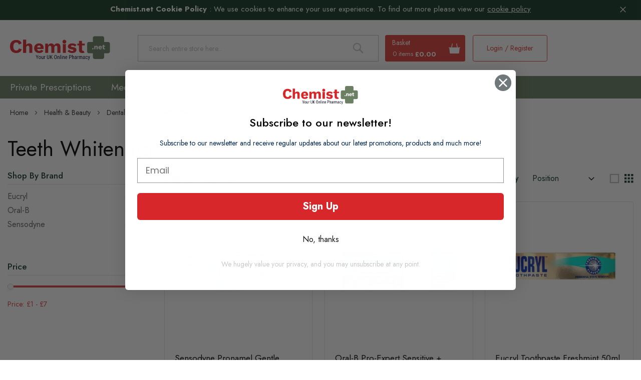

--- FILE ---
content_type: text/html; charset=UTF-8
request_url: https://www.chemist.net/healthcare/dental-care/teeth-whitening
body_size: 42097
content:
<!doctype html>
<html lang="en">
    <head >
                <meta charset="utf-8"/>
<meta name="title" content="Teeth Whitening @ Chemist.net online pharmacy"/>
<meta name="description" content="Teeth Whitening products at discounted rates, A large range of Teeth Whitening available at great prices. - Chemist.net"/>
<meta name="robots" content="INDEX,FOLLOW"/>
<meta name="viewport" content="width=device-width, initial-scale=1, maximum-scale=1,user-scalable=0"/>
<meta name="format-detection" content="telephone=no"/>
<title>Teeth Whitening @ Chemist.net online pharmacy</title>
<link  rel="stylesheet" type="text/css"  media="all" href="https://www.chemist.net/static/version1768226722/_cache/merged/19e58a111475e6c2e0b60e4fea6ade67.min.css" />
<link  rel="stylesheet" type="text/css"  media="screen and (min-width: 768px)" href="https://www.chemist.net/static/version1768226722/_cache/merged/e56f357ac169bb57bd925c88c43b075f.min.css" />




<link  rel="canonical" href="https://www.chemist.net/healthcare/dental-care/teeth-whitening" />
<link  rel="icon" type="image/x-icon" href="https://www.chemist.net/media/favicon/stores/1/favicon-chemist.png" />
<link  rel="shortcut icon" type="image/x-icon" href="https://www.chemist.net/media/favicon/stores/1/favicon-chemist.png" />
<!--VMzhn3MmurXDIP73jTxBYu0r2nSTUpvJ-->
<meta name="p:domain_verify" content="OVmJSMoXrEpLgHOmDnlG6GuDUiLXJhqH"/>
<meta name="p:domain_verify" content="Tq2Y3k7dfqRpwVjfwNGDPEyZ4qJMaL21"/>

<!-- Microsoft Clarity -->


<!-- Hotjar Tracking Code for https://www.chemist.net/ -->
            


<script nonce="ZmprM2k4M2l5dmlkdHJvYW9oMHVtNGxxcG8xaTU0ZHU=">
    window.YIREO_GOOGLETAGMANAGER2_ENABLED = true;
    (function (events) {
        const initYireoGoogleTagManager2 = function () {
            events.forEach(function (eventType) {
                window.removeEventListener(eventType, initYireoGoogleTagManager2);
            });

                        (function (w, d, s, l, i) {
                w[l] = w[l] || [];
                w[l].push({'gtm.start': new Date().getTime(), event: 'gtm.js'});
                var f = d.getElementsByTagName(s)[0],
                    j = d.createElement(s),
                    dl = l != 'dataLayer' ? '&l=' + l : '';
                j.async = true;
                j.src = 'https://www.googletagmanager.com' + '/gtm.js?id=' + i + dl;
                f.parentNode.insertBefore(j, f);
            })(window, document, 'script', 'dataLayer', 'GTM-K3FPM5J');
                    };

        events.forEach(function (eventType) {
            window.addEventListener(eventType, initYireoGoogleTagManager2, {once: true, passive: true})
        });
    })(['load', 'keydown', 'mouseover', 'scroll', 'touchstart', 'wheel']);

        window.YIREO_GOOGLETAGMANAGER2_DEBUG = true;
    window.YIREO_GOOGLETAGMANAGER2_DEBUG_CLICKS = false;
    </script>
    <style>.mst-nav__horizontal-bar {display:none}.mst-nav__label .mst-nav__label-item._highlight a{color: #ff5501;}.navigation-horizontal .block-actions.filter-actions {display: none;} /* Display filters rules - begin */.sidebar .filter-options .filter-options-item[data-nav-position=horizontal] {display:none;}/* Display filters rules - end */</style>
    </head>
    <body data-container="body"
          data-mage-init='{"loaderAjax": {}, "loader": { "icon": "https://www.chemist.net/static/version1768226722/frontend/Chemist/theme/en_GB/images/loader-2.gif"}}'
        id="html-body" class="page-with-filter page-products categorypath-healthcare-dental-care-teeth-whitening category-teeth-whitening mst-nav__theme-magento-blank mst-nav__theme-chemist-theme catalog-category-view page-layout-2columns-left">
        


<div class="cookie-status-message" id="cookie-status">
    The store will not work correctly when cookies are disabled.</div>




    <noscript>
        <div class="message global noscript">
            <div class="content">
                <p>
                    <strong>JavaScript seems to be disabled in your browser.</strong>
                    <span>
                        For the best experience on our site, be sure to turn on Javascript in your browser.                    </span>
                </p>
            </div>
        </div>
    </noscript>
    <div role="alertdialog"
         tabindex="-1"
         class="message global cookie"
         id="notice-cookie-block">

        <div role="document" class="content" tabindex="0">
            <p>
                <strong>Chemist.net Cookie Policy</strong> : <span>We use cookies to enhance your user experience. To find out more please view our</span>
                <a href="https://www.chemist.net/privacy-policy/">cookie policy</a>            </p>
            <div class="actions">
                <button id="btn-cookie-allow" class="action allow primary">
                    <span>Allow Cookies</span>
                </button>
            </div>
        </div>
    </div>
        

<script data-rocketjavascript="false">
    window.mfLazyUtilLoad = setInterval(function() {
        if (window.scrollY > 100 || isMfLazyPixelImageInAViewPort(document.querySelector('main img[src$="pixel.jpg"], main .mflazy-background-image, div[data-original]'))) {
            loadLazyLoad();
        }
    }, 10);

    document.addEventListener('DOMContentLoaded', function () {
        if (isMfLazyPixelImageInAViewPort(document.querySelector('main img[src$="pixel.jpg"], main .mflazy-background-image, div[data-original]'))) {
            loadLazyLoad();
        } else {
            document.addEventListener('scroll', loadLazyLoad, { once: true });
            document.addEventListener('click', loadLazyLoad, { once: true });
        }
    });

    function isMfLazyPixelImageInAViewPort(element, offset = 100)
    {
        return element && ((element.getBoundingClientRect().top - offset) < window.innerHeight);
    }

    function loadLazyLoad() {
        clearInterval(window.mfLazyUtilLoad);
        
        var jsSrc = 'https://www.chemist.net/static/version1768226722/frontend/Chemist/theme/en_GB/Magefan_LazyLoad/js/lazyload.min.js';
        function loadScript(e,t){var a,n,r;n=!1,(a=document.createElement('script')).type='text/javascript',a.src=e,a.onload=a.onreadystatechange=function(){n||this.readyState&&"complete"!=this.readyState||(n=!0,t())},(r=document.getElementsByTagName('script')[0]).parentNode.insertBefore(a,r)}
        loadScript(jsSrc, function(){
            var lazyLoadConfig = {"elements_selector":"img,div","data_srcset":"originalset"};
            var myLazyLoad = false;
            if (document.readyState !== 'loading') {
                myLazyLoad = new LazyLoad(lazyLoadConfig);
                setTimeout(function(){
                    new LazyLoad(lazyLoadConfig);
                }, 2000);
            } else {
                document.addEventListener('DOMContentLoaded', function() {
                    myLazyLoad = new LazyLoad(lazyLoadConfig);
                    setTimeout(function(){
                        new LazyLoad(lazyLoadConfig);
                    }, 2000);
                });
            }

            document.body.addEventListener('contentUpdated', function(){
                if (myLazyLoad) {
                    myLazyLoad.update();
                }
            });
            return true;
        });
    }
</script>
<style>
    .slick-slide:not(.slick-active) .background-image {display: none;}
</style>
    

    



















































<noscript><iframe src="https://www.googletagmanager.com/ns.html?id=GTM-K3FPM5J" height="0" width="0" style="display:none;visibility:hidden"></iframe></noscript>
<div class="page-wrapper"><header class="page-header"><div class="panel wrapper"><div class="panel header"><a class="action skip contentarea"
   href="#contentarea">
    <span>
        Skip to Content    </span>
</a>
                <div class="switcher currency switcher-currency" id="switcher-currency">
        <strong class="label switcher-label"><span>Currency</span></strong>
        <div class="actions dropdown options switcher-options">
            <div class="action toggle switcher-trigger"
                 id="switcher-currency-trigger"
                 data-mage-init='{"dropdown":{}}'
                 data-toggle="dropdown"
                 data-trigger-keypress-button="true">
                <strong class="language-GBP">
                    <span>GBP - British Pound</span>
                </strong>
            </div>
            <ul class="dropdown switcher-dropdown" data-target="dropdown">
                                                                                                <li class="currency-USD switcher-option">
                            <a href="#" data-post='{"action":"https:\/\/www.chemist.net\/directory\/currency\/switch\/","data":{"currency":"USD","uenc":"aHR0cHM6Ly93d3cuY2hlbWlzdC5uZXQvaGVhbHRoY2FyZS9kZW50YWwtY2FyZS90ZWV0aC13aGl0ZW5pbmc~"}}'>USD - US Dollar</a>
                        </li>
                                                </ul>
        </div>
    </div>
        <div class="switcher language switcher-language" data-ui-id="language-switcher" id="switcher-language">
        <strong class="label switcher-label"><span>Language</span></strong>
        <div class="actions dropdown options switcher-options">
            <div class="action toggle switcher-trigger"
                 id="switcher-language-trigger"
                 data-mage-init='{"dropdown":{}}'
                 data-toggle="dropdown"
                 data-trigger-keypress-button="true">
                <strong class="view-default">
                    <span>Chemist Store View</span>
                </strong>
            </div>
            <ul class="dropdown switcher-dropdown"
                data-target="dropdown">
                                                            <li class="view-amz switcher-option">
                            <a href="https://www.chemist.net/stores/store/redirect/___store/amz/___from_store/default/uenc/aHR0cHM6Ly93d3cuY2hlbWlzdC5uZXQvaGVhbHRoY2FyZS9kZW50YWwtY2FyZS90ZWV0aC13aGl0ZW5pbmc_X19fc3RvcmU9YW16/">
                                Chemist Amazon Store View                            </a>
                        </li>
                                                                                    </ul>
        </div>
    </div>
</div></div><div class="header content"><span data-action="toggle-nav" class="action nav-toggle"><span>Toggle Nav</span></span>
    <a class="logo" href="https://www.chemist.net/" title="Chemist" aria-label="store logo">
      <svg xmlns="http://www.w3.org/2000/svg" width="254" height="61" viewBox="0 0 254 61">
        <g fill="none" fill-rule="evenodd">
            <g>
                <g>
                    <g>
                        <path fill="#6C8064" d="M248.849 14.564h-10.162V4.402c0-2.43-1.97-4.402-4.401-4.402h-19.781c-2.431 0-4.402 1.972-4.402 4.402v10.162h-10.161c-2.432 0-4.402 1.97-4.402 4.402v19.78c0 2.432 1.97 4.402 4.402 4.402h10.161V53.31c0 2.43 1.97 4.402 4.402 4.402h19.78c2.432 0 4.402-1.972 4.402-4.402V43.148h10.162c2.431 0 4.401-1.97 4.401-4.402v-19.78c0-2.431-1.97-4.402-4.401-4.402" transform="translate(-297 -66) translate(-36 66) translate(333)"/>
                        <path fill="#D9272B" d="M21.944 10.387c-1.878-.632-3.963-.952-6.2-.952-3.208 0-6.031.664-8.392 1.974-2.355 1.304-4.188 3.212-5.45 5.668C.641 19.537 0 22.545 0 26.014c0 3.472.64 6.479 1.902 8.938 1.26 2.453 3.094 4.36 5.45 5.67 2.362 1.309 5.201 1.973 8.441 1.973 2.266 0 4.368-.336 6.25-1 1.87-.661 3.504-1.724 4.859-3.16 1.322-1.399 2.305-3.205 2.922-5.366l-7.362-2.077c-.412 1.752-1.172 3.075-2.261 3.937v.001c-1.125.888-2.508 1.34-4.113 1.34-1.699 0-3.145-.39-4.3-1.159-1.155-.771-2.03-1.941-2.596-3.477-.563-1.518-.847-3.41-.847-5.62 0-2.243.31-4.143.923-5.648.615-1.516 1.514-2.675 2.668-3.448 1.156-.768 2.536-1.159 4.103-1.159 1.601 0 2.95.392 4.01 1.164 1.028.751 1.787 2.129 2.259 4.096l7.128-2.88c-.553-1.97-1.47-3.604-2.728-4.862-1.288-1.288-2.892-2.262-4.764-2.89M43.085 24.613c.686-.39 1.432-.589 2.215-.589 1.053 0 1.913.343 2.559 1.021.643.677.97 1.902.97 3.646V42.12h7.76V26.459c0-1.831-.344-3.371-1.024-4.578-.677-1.201-1.622-2.124-2.808-2.742-1.193-.618-2.616-.931-4.228-.931-1.671 0-3.163.398-4.43 1.185-.334.209-.58.354-.794.479-.615.361-.924.542-2.182 1.57l-.254.208V8.614h-7.763V42.12h7.763V29.784c0-1.345.198-2.454.585-3.295.391-.851.94-1.481 1.631-1.876M68.862 28.228l.03-.18c.097-.584.217-1.066.366-1.476.373-1.023.936-1.791 1.675-2.284.735-.491 1.634-.74 2.676-.74 1.471 0 2.577.534 3.285 1.588.49.728.81 1.712.956 2.918l.02.174h-9.008zm14.988-4.664c-.914-1.658-2.244-2.978-3.953-3.928h-.001c-1.71-.948-3.825-1.429-6.287-1.429-2.401 0-4.559.49-6.413 1.455-1.848.963-3.298 2.356-4.307 4.142-1.01 1.79-1.521 4.01-1.521 6.598s.51 4.807 1.521 6.595c1.008 1.785 2.473 3.179 4.354 4.142 1.883.966 4.136 1.456 6.697 1.456 1.685 0 3.282-.238 4.75-.703 1.465-.47 2.75-1.172 3.818-2.087 1.025-.874 1.766-1.944 2.207-3.18l-6.175-2.088c-.36.816-.896 1.466-1.593 1.93-.734.49-1.73.739-2.96.739-1.1 0-2.053-.232-2.832-.687-.787-.458-1.4-1.185-1.82-2.162-.224-.511-.39-1.15-.497-1.893l-.027-.177h16.253c.053-.348.094-.768.121-1.254.03-.537.046-1.117.046-1.725 0-2.148-.465-4.08-1.381-5.744zM114.516 24.688c.67-.409 1.423-.618 2.241-.618 1.02 0 1.848.32 2.461.95.614.632.924 1.738.924 3.291v13.808h7.763V26.46c0-1.833-.353-3.382-1.046-4.602-.695-1.219-1.64-2.14-2.81-2.74-1.177-.604-2.56-.909-4.11-.909-1.087 0-2.157.172-3.18.514-1.024.342-1.941.859-2.727 1.538-.79.68-1.44 1.543-1.933 2.561l-.151.313-.132-.321c-.618-1.512-1.572-2.67-2.835-3.442-1.27-.773-2.791-1.163-4.525-1.163-1.766 0-3.346.421-4.692 1.258-1.345.835-2.404 2.091-3.148 3.733l-.264.582-.261-5.099h-6.916V42.12h7.762V29.737c0-1.314.198-2.4.585-3.224.393-.835.934-1.458 1.607-1.85.669-.394 1.39-.593 2.143-.593.988 0 1.808.32 2.438.947.63.634.949 1.741.949 3.294v13.808h7.761V29.594c0-1.22.182-2.245.537-3.055.36-.819.885-1.44 1.559-1.85M157.509 42.594c2.467 0 4.54-.355 6.16-1.056 1.611-.697 2.835-1.669 3.638-2.886.801-1.221 1.208-2.575 1.208-4.024 0-1.629-.53-3.03-1.574-4.17-1.048-1.14-2.793-1.938-5.185-2.374h-.003l-4.322-.857c-1.11-.227-1.853-.492-2.273-.81-.434-.33-.655-.733-.655-1.194 0-.387.143-.735.423-1.03.27-.29.686-.513 1.236-.663.53-.145 1.175-.22 1.917-.22 1.249 0 2.5.27 3.719.798 1.161.506 2.132 1.23 2.89 2.158l3.682-4.133c-1.078-1.253-2.512-2.225-4.266-2.89-1.816-.688-3.938-1.035-6.31-1.035-2.5 0-4.594.377-6.229 1.126-1.627.742-2.852 1.699-3.642 2.842-.785 1.142-1.183 2.357-1.183 3.617 0 1.878.622 3.414 1.85 4.566 1.239 1.16 3.37 2.051 6.336 2.645l3.275.617c.991.231 1.635.482 1.973.77.35.3.53.699.53 1.187 0 .697-.352 1.201-1.046 1.496-.65.276-1.5.417-2.53.417-1.634 0-3.128-.35-4.44-1.04-1.25-.653-2.296-1.472-3.112-2.435l-3.592 4.216c1.325 1.384 2.99 2.463 4.955 3.21 2.015.766 4.225 1.152 6.57 1.152M137.875 8.99c-2.68 0-4.86 2.179-4.86 4.859 0 2.678 2.18 4.86 4.86 4.86 2.678 0 4.859-2.182 4.859-4.86 0-2.68-2.18-4.86-4.859-4.86M137.875 20.296c-1.417 0-2.783-.492-3.88-1.39V42.12h7.76V18.904c-1.098.9-2.463 1.392-3.88 1.392M175.948 39.484c.69 1.076 1.688 1.87 2.965 2.363 1.292.496 2.847.748 4.623.748 1.246 0 2.48-.157 3.664-.47.605-.16 1.18-.364 1.71-.608l-2.202-4.403c-.233.023-.502.045-.797.045-1.017 0-1.827-.26-2.408-.775-.585-.52-.882-1.38-.882-2.564V23.298h7.076v-4.616h-7.076V11.72l-7.764.172v6.79h-4.084v4.616h4.084V35.15c.03 1.794.397 3.253 1.09 4.333" transform="translate(-297 -66) translate(-36 66) translate(333)"/>
                        <path fill="#FFFFFE" d="M210.052 30.168c-.54 0-.967.14-1.285.423-.316.28-.475.674-.475 1.178 0 .493.16.88.475 1.162.318.28.745.422 1.285.422.552 0 .983-.142 1.294-.422.31-.283.466-.67.466-1.162 0-.504-.156-.898-.466-1.178-.311-.283-.742-.423-1.294-.423M221.042 24.571c-.451-.234-.983-.352-1.592-.352-.563 0-1.07.108-1.522.327-.452.216-.828.536-1.127.957-.14.197-.255.424-.356.668l-.093-1.775h-2.674v8.8h2.99V28.53c0-.493.072-.884.212-1.18.14-.292.335-.506.581-.642.246-.134.51-.202.792-.202.364 0 .663.117.898.351.235.235.351.658.351 1.267v5.07h2.992v-5.86c0-.692-.13-1.268-.388-1.726-.258-.457-.612-.804-1.064-1.038M227.782 26.578c.265-.176.584-.266.96-.266.528 0 .918.19 1.17.565.18.268.293.622.344 1.056h-3.2c.034-.195.072-.38.128-.537.135-.37.334-.642.598-.818m3.318-1.822c-.646-.357-1.432-.537-2.358-.537-.905 0-1.705.183-2.402.546-.699.363-1.239.883-1.62 1.557-.38.676-.57 1.5-.57 2.473 0 .973.19 1.799.57 2.473.381.674.927 1.193 1.638 1.556.709.365 1.545.546 2.506.546.635 0 1.227-.087 1.779-.264.552-.175 1.03-.436 1.434-.783.404-.346.69-.766.853-1.258l-2.393-.81c-.13.317-.325.563-.589.74-.264.176-.62.263-1.066.263-.398 0-.739-.081-1.02-.247-.282-.163-.5-.42-.651-.774-.083-.19-.14-.425-.177-.684h6.002c.024-.143.04-.315.052-.52.012-.206.018-.42.018-.643 0-.81-.174-1.528-.52-2.156-.346-.629-.84-1.12-1.486-1.478M240.797 30.855c-.164.128-.35.224-.554.289-.206.065-.449.097-.73.097-.364 0-.649-.091-.854-.272-.205-.183-.308-.485-.308-.908v-3.536h2.622v-2.13h-2.622v-2.798l-2.992.828v1.97h-1.513v2.13h1.513v4.03c.012.68.15 1.226.414 1.636.264.41.638.71 1.126.898.487.188 1.065.282 1.734.282.469 0 .926-.059 1.372-.176.446-.117.816-.282 1.11-.492l-.318-1.848z" transform="translate(-297 -66) translate(-36 66) translate(333)"/>
                        <path fill="#0B0C20" d="M68.742 52.791L70.75 47.866 72.143 47.866 69.355 54.016 69.355 57.674 68.122 57.674 68.122 54.016 65.334 47.866 66.735 47.866zM73.76 54.38c0 .75.148 1.34.442 1.769.294.428.69.643 1.188.643 1.05 0 1.592-.76 1.623-2.278v-.82c0-.746-.147-1.336-.444-1.77-.296-.432-.693-.65-1.193-.65-.49 0-.88.218-1.174.65-.294.434-.442 1.022-.442 1.762v.694zm-1.193-.686c0-1.06.258-1.899.772-2.517.515-.618 1.194-.925 2.037-.925.845 0 1.524.301 2.038.902.515.602.778 1.421.792 2.458v.768c0 1.056-.257 1.891-.768 2.506-.512.616-1.195.922-2.048.922-.844 0-1.52-.298-2.03-.896-.51-.596-.775-1.405-.793-2.424v-.794zM83.46 57.034c-.395.518-.972.776-1.73.776-.662 0-1.16-.228-1.496-.684-.337-.456-.508-1.12-.512-1.991v-4.749h1.185v4.661c0 1.137.341 1.705 1.024 1.705.722 0 1.221-.324 1.495-.97v-5.396h1.193v7.288h-1.133l-.026-.64zM89.421 51.504c-.166-.031-.346-.047-.539-.047-.61 0-1.037.334-1.28 1.004v5.214H86.41v-7.29h1.16l.019.742c.319-.584.77-.876 1.354-.876.189 0 .346.032.472.094l.006 1.16zM99.781 47.867v6.972c-.008.928-.278 1.656-.808 2.181-.53.526-1.268.789-2.216.789-.97 0-1.711-.257-2.224-.77-.51-.516-.771-1.248-.78-2.2v-6.972h1.226v6.919c0 .659.14 1.153.42 1.477.282.326.733.488 1.358.488.629 0 1.084-.162 1.364-.488.28-.324.42-.818.42-1.477v-6.92h1.24zM103.877 53.154L102.913 54.321 102.913 57.675 101.681 57.675 101.681 47.867 102.913 47.867 102.913 52.602 103.722 51.531 106.362 47.867 107.844 47.867 104.658 52.183 108.093 57.675 106.617 57.675zM117.503 51.914c0-1.036-.17-1.808-.509-2.313-.34-.505-.859-.759-1.558-.759-.68 0-1.192.257-1.54.77-.348.512-.524 1.266-.53 2.263v1.758c0 1.002.175 1.764.523 2.29.348.525.867.788 1.56.788.691 0 1.203-.243 1.536-.727.332-.486.505-1.23.518-2.23v-1.84zm1.233 1.719c0 1.338-.285 2.369-.856 3.092-.57.723-1.38 1.084-2.431 1.084-1.01 0-1.809-.352-2.395-1.055-.586-.702-.89-1.696-.912-2.98V51.93c0-1.312.289-2.339.868-3.083.58-.743 1.388-1.114 2.426-1.114 1.032 0 1.837.357 2.414 1.067.577.712.872 1.728.886 3.048v1.786zM121.598 50.386l.034.787c.463-.614 1.054-.921 1.771-.921 1.29 0 1.943.859 1.961 2.579v4.843h-1.186v-4.79c0-.57-.096-.974-.285-1.215-.192-.24-.478-.36-.86-.36-.296 0-.562.1-.797.296-.237.198-.426.456-.57.774v5.295h-1.192v-7.288h1.124zM127.243 57.674L128.436 57.674 128.436 47.328 127.243 47.328zM130.401 57.674h1.193v-7.288h-1.193v7.288zm1.288-9.22c0 .2-.056.369-.168.504-.113.135-.283.202-.512.202-.225 0-.394-.067-.506-.202-.112-.135-.169-.303-.169-.505 0-.201.057-.373.17-.512.111-.14.28-.21.505-.21.224 0 .394.072.508.213.114.142.172.311.172.51zM134.592 50.386l.034.787c.463-.614 1.053-.921 1.77-.921 1.29 0 1.944.859 1.962 2.579v4.843h-1.186v-4.79c0-.57-.096-.974-.285-1.215-.192-.24-.478-.36-.86-.36-.296 0-.562.1-.798.296-.236.198-.426.456-.57.774v5.295h-1.191v-7.288h1.124zM142.614 51.275c-.494 0-.86.17-1.098.508-.237.34-.373.867-.403 1.58h2.87V53.2c-.033-.692-.157-1.185-.375-1.481-.219-.297-.549-.445-.994-.445m.135 6.534c-.908 0-1.604-.27-2.087-.812-.486-.54-.733-1.335-.742-2.382v-.882c0-1.086.237-1.938.71-2.556.475-.618 1.136-.926 1.984-.926.853 0 1.492.272 1.913.815.422.543.637 1.39.647 2.539v.782h-4.068v.168c0 .782.146 1.35.44 1.704.294.356.718.533 1.27.533.35 0 .66-.066.926-.199.268-.133.519-.343.751-.63l.62.755c-.516.728-1.304 1.09-2.364 1.09M151.162 52.777h1.893c.548 0 .967-.165 1.26-.492.291-.329.438-.798.438-1.411 0-.588-.151-1.061-.451-1.418-.302-.355-.714-.532-1.24-.532h-1.9v3.853zm0 1.058v3.839h-1.232v-9.808h3.125c.912 0 1.628.274 2.149.819.52.546.781 1.272.781 2.179 0 .943-.248 1.67-.745 2.18-.496.508-1.195.772-2.098.791h-1.98zM158.599 51.134c.453-.588 1.033-.882 1.737-.882 1.289 0 1.943.86 1.961 2.579v4.843h-1.186v-4.79c0-.57-.096-.975-.286-1.215-.191-.24-.477-.36-.858-.36-.297 0-.563.1-.798.297-.237.198-.426.454-.57.774v5.294h-1.193V47.328h1.193v3.806zM166.231 56.725c.292 0 .57-.08.835-.242.265-.162.459-.365.58-.608v-1.737h-.675c-.565.01-1.012.135-1.34.38-.328.245-.492.587-.492 1.029 0 .411.084.711.25.898.166.186.446.28.842.28zm1.59.95c-.072-.158-.124-.423-.156-.795-.421.62-.96.929-1.616.929-.66 0-1.175-.185-1.546-.556-.37-.37-.556-.893-.556-1.566 0-.74.252-1.33.755-1.765.503-.435 1.192-.658 2.068-.667h.876v-.774c0-.435-.097-.746-.29-.93-.194-.184-.488-.276-.883-.276-.36 0-.651.106-.876.32-.224.214-.337.484-.337.811h-1.191c0-.372.11-.728.33-1.067.22-.34.516-.604.889-.798.372-.193.788-.29 1.245-.29.747 0 1.313.186 1.702.556.389.37.587.91.596 1.62v3.678c.004.561.08 1.048.228 1.461v.108h-1.238zM173.687 51.504c-.166-.031-.346-.047-.539-.047-.61 0-1.037.334-1.28 1.004v5.214h-1.192v-7.29h1.16l.019.742c.319-.584.77-.876 1.354-.876.189 0 .346.032.472.094l.006 1.16zM175.997 50.386l.027.673c.445-.538 1.03-.807 1.759-.807.812 0 1.38.353 1.704 1.057.458-.704 1.096-1.057 1.913-1.057 1.343 0 2.029.836 2.061 2.511v4.91h-1.185v-4.796c0-.529-.095-.922-.283-1.18-.189-.26-.508-.388-.957-.388-.36 0-.651.14-.876.418-.224.278-.355.633-.39 1.064v4.883h-1.199v-4.85c-.014-1.011-.424-1.515-1.233-1.515-.601 0-1.026.301-1.273.902v5.463h-1.186v-7.288h1.118zM187.415 56.725c.292 0 .57-.08.835-.242.265-.162.459-.365.58-.608v-1.737h-.675c-.565.01-1.012.135-1.34.38-.328.245-.492.587-.492 1.029 0 .411.084.711.25.898.166.186.446.28.842.28zm1.59.95c-.072-.158-.124-.423-.156-.795-.421.62-.96.929-1.616.929-.66 0-1.175-.185-1.546-.556-.37-.37-.556-.893-.556-1.566 0-.74.252-1.33.755-1.765.503-.435 1.192-.658 2.068-.667h.876v-.774c0-.435-.097-.746-.29-.93-.194-.184-.488-.276-.883-.276-.36 0-.651.106-.876.32-.224.214-.337.484-.337.811h-1.191c0-.372.11-.728.33-1.067.22-.34.516-.604.889-.798.372-.193.788-.29 1.245-.29.747 0 1.313.186 1.702.556.389.37.587.91.596 1.62v3.678c.004.561.08 1.048.228 1.461v.108h-1.238zM194.394 56.792c.394 0 .711-.123.95-.368.238-.244.367-.594.39-1.047h1.124c-.026.7-.274 1.281-.744 1.741-.469.46-1.042.691-1.72.691-.903 0-1.592-.284-2.066-.852-.472-.569-.71-1.413-.71-2.537v-.801c0-1.1.236-1.937.708-2.508.47-.574 1.158-.86 2.06-.86.747 0 1.337.236 1.776.707.437.472.67 1.116.696 1.934h-1.124c-.026-.54-.156-.944-.388-1.214-.23-.268-.55-.404-.96-.404-.529 0-.922.175-1.178.523-.256.348-.389.92-.397 1.715v.929c0 .858.127 1.464.38 1.82.253.354.654.53 1.203.53M200.226 55.694l1.328-5.308h1.266l-2.385 8.318c-.18.624-.433 1.1-.76 1.425-.328.326-.701.49-1.119.49-.162 0-.368-.038-.62-.109V59.5l.264.026c.345 0 .615-.081.81-.246.196-.163.355-.447.476-.852l.235-.814-2.142-7.228h1.3l1.347 5.308z" transform="translate(-297 -66) translate(-36 66) translate(333)"/>
                    </g>
                </g>
            </g>
        </g>
    </svg>  
    </a>
<script type="application/ld+json">
      {
      "@context": "http://schema.org/",
      "@type": "Organization",
      "url": "https://www.chemist.net/",
      "logo": "https://www.chemist.net/media/logo/stores/1/logo_email.png"
      }
</script>
<div data-block="minicart" class="minicart-wrapper">
    <a class="action showcart" href="https://www.chemist.net/checkout/cart/"
       data-bind="scope: 'minicart_content'">
        <span class="text">Basket</span>

        <span class="counter qty empty"
              data-bind="css: { empty: !!getCartParam('summary_count') == false && !isLoading() },
               blockLoader: isLoading">
            <span class="counter-number"><!-- ko text: getCartParam('summary_count') --><!-- /ko --></span>
            <!-- ko if: getCartParam('summary_count') > 0 -->
            <span class="counter-label">
                <!-- ko text: getCartParam('summary_count') --><!-- /ko -->
                <!-- ko i18n: 'items' --><!-- /ko -->
            </span>
            <!-- /ko -->
            <!-- ko ifnot: getCartParam('summary_count') -->
                <span class="counter-label"><!-- ko i18n: ' 0 items' --><!-- /ko --></span>
            <!-- /ko -->
        </span>
        <span class="subtotal-minicart" data-bind="html: getCartParam('subtotal') ? getCartParam('subtotal') : '£0.00'"></span>
    </a>
            <div class="block block-minicart"
             data-role="dropdownDialog"
             data-mage-init='{"dropdownDialog":{
                "appendTo":"[data-block=minicart]",
                "triggerTarget":".showcart",
                "timeout": "2000",
                "closeOnMouseLeave": false,
                "closeOnEscape": true,
                "triggerClass":"active",
                "parentClass":"active",
                "buttons":[]}}'>
            <div id="minicart-content-wrapper" data-bind="scope: 'minicart_content'">
                <!-- ko template: getTemplate() --><!-- /ko -->
            </div>
                    </div>
            
</div>
<div class="block block-search">
    <div class="block block-title"><strong>Search</strong></div>
    <div class="block block-content">
        <form class="form minisearch" id="search_mini_form"
              action="https://www.chemist.net/catalogsearch/result/" method="get">
                        <div class="field search">
                <label class="label" for="search" data-role="minisearch-label">
                    <span>Search</span>
                </label>
                <div class="control">
                    <input id="search"
                           data-mage-init='{
                            "quickSearch": {
                                "formSelector": "#search_mini_form",
                                "url": "https://www.chemist.net/search/ajax/suggest/",
                                "destinationSelector": "#search_autocomplete",
                                "minSearchLength": "3"
                            }
                        }'
                           type="text"
                           name="q"
                           value=""
                           placeholder="Search&#x20;entire&#x20;store&#x20;here..."
                           class="input-text"
                           maxlength="128"
                           role="combobox"
                           aria-haspopup="false"
                           aria-autocomplete="both"
                           autocomplete="off"
                           aria-expanded="false"/>
                    <div id="search_autocomplete" class="search-autocomplete"></div>
                                    </div>
            </div>
            <div class="actions">
                <button type="submit"
                        title="Search"
                        class="action search"
                        aria-label="Search"
                >
                    <span>Search</span>
                </button>
            </div>
        </form>
    </div>
</div>
<ul class="header links"><li><a href="https://www.chemist.net/customer/account/" id="idA34QnX72" >My Account</a></li><li class="link authorization-link" data-label="or">
    <a href="https://www.chemist.net/customer/account/login/"        >Login / Register</a>
</li>
    <li class="greet welcome" data-bind="scope: 'customer'">
        <!-- ko if: customer().fullname  -->
        <span class="logged-in"
              data-bind="text: new String('Welcome, %1!').
              replace('%1', customer().fullname)">
        </span>
        <!-- /ko -->
        <!-- ko ifnot: customer().fullname  -->
        <span class="not-logged-in"
              data-bind="text: ''"></span>
                <!-- /ko -->
    </li>
        
<li><a href="https://www.chemist.net/customer/account/create/" id="idyEZsZanf" >Create an Account</a></li></ul><div class="header-my-account">
    <div class="account-links" data-ui-id="account-link" id="account-link">
   		        <div class="actions dropdown options">
			<a href="Javascript:;" id="account-link-trigger" class="link-toggle action toggle">
				                      <span>Login / Register</span>
                			</a>
		</div>
        <ul class="top-links account-links-ul dropdown"  data-mage-init='{"dropdownDialog":{
                "appendTo":"#account-link > .options",
                "triggerTarget":"#account-link-trigger",
                "closeOnMouseLeave": false,
                "triggerClass":"active",
                "parentClass":"active",
                "buttons":null}}'>
                                <li class="account-links-li login">
                    <a href="https://www.chemist.net/customer/account/login/" title="Sign in">Sign in</a>
                </li>
                <li class="account-links-li register">
                    <a href="https://www.chemist.net/customer/account/create/" title="Register">Register</a>
                </li>


                    </ul>
    </div>
</div>

</div>        

    
</header>    <div class="sections nav-sections">
                <div class="section-items nav-sections-items"
             data-mage-init='{"tabs":{"openedState":"active"}}'>
                                            <div class="section-item-title nav-sections-item-title"
                     data-role="collapsible">
                    <a class="nav-sections-item-switch"
                       data-toggle="switch" href="#store.menu">
                        Menu                    </a>
                </div>
                <div class="section-item-content nav-sections-item-content"
                     id="store.menu"
                     data-role="content">
                    <div class="block ves-menu ves-megamenu-mobile megamenu-top" id="menu-top17687857161148486633-menu">
		<nav class="navigation" role="navigation" data-action="navigation">
		<ul id="menu-top17687857161148486633" class="ves-megamenu menu-hover ves-horizontal  hide-blocks"   data-mage-init='{"menu":{"responsive":false, "expanded":false, "position":{"my":"left top","at":"left bottom"}}}' data-toggle-mobile-nav="false">
			<li id="vesitem-11241768785716334533321" class=" nav-item level0 submenu-left subhover  dropdown level-top "  ><a href="https://www.chemist.net/privateprescription" title="Private Prescriptions" target="_self"   class=" nav-anchor"><span>Private Prescriptions</span></a></li><li id="vesitem-11251768785716436311632" class=" nav-item level0 nav-1 submenu-left subhover  dropdown level-top  category-item"  ><a href="https://www.chemist.net/medicines" title="Medicines" target="_self"   class=" nav-anchor"><span>Medicines</span><span class="opener"></span></a><div class=" submenu dropdown-menu" data-width="100%" style="width:100%;"><div class="submenu-inner before-ves-submenu-inner"><div class="item-header"><p>By Category</p></div><div class="content-wrapper"><div class="item-content" style="width:65%"><div class="level1 nav-dropdown ves-column3 content-type-parentcat"><div class="item-content1"><div class="mega-col mega-col-33 mega-col-level-1 col-xs-12"><div id="17687857161282198480" class=" nav-item level1 submenu-alignleft subhover  dropdown-submenu "  ><a href="https://www.chemist.net/medicines/angina-and-heart-health" title=" Angina and Heart Health" target="_self"   class=" nav-anchor"><span> Angina and Heart Health</span></a></div><div id="1768785716878201318" class=" nav-item level1 submenu-alignleft subhover  dropdown-submenu "  ><a href="https://www.chemist.net/medicines/asthma-respiratory" title="Asthma & Respiratory" target="_self"   class=" nav-anchor"><span>Asthma & Respiratory</span></a></div><div id="17687857161958300937" class=" nav-item level1 submenu-alignleft subhover  dropdown-submenu  parent"  ><a href="https://www.chemist.net/medicines/baby-infant-medicines" title="Baby & Infant Medicines" target="_self"   class=" nav-anchor"><span>Baby & Infant Medicines</span><span class="opener"></span></a><div class=" submenu dropdown-menu" data-width="100%" style="width:100%;"><div class="submenu-inner before-ves-submenu-inner"><div class="content-wrapper"><div class="item-content" style="width:100%"><div class="level2 nav-dropdown ves-column1 "><div class="item-content1"><div class="mega-col mega-col-6 mega-col-level-2 col-xs-12"><div id="17687857161432200456" class=" nav-item level2 submenu-alignleft subhover  dropdown-submenu "  ><a href="https://www.chemist.net/medicines/baby-infant-medicines/baby-infant-cough-cold-flu" title="Baby & Infant Cough, Cold & Flu" target="_self"   class=" nav-anchor"><span>Baby & Infant Cough, Cold & Flu</span></a></div><div id="1768785716738548678" class=" nav-item level2 submenu-alignleft subhover  dropdown-submenu "  ><a href="https://www.chemist.net/medicines/baby-infant-medicines/baby-pain-fever-relief" title="Baby Pain & Fever Relief" target="_self"   class=" nav-anchor"><span>Baby Pain & Fever Relief</span></a></div><div id="1768785716743224689" class=" nav-item level2 submenu-alignleft subhover  dropdown-submenu "  ><a href="https://www.chemist.net/medicines/baby-infant-medicines/colic-gripe-wind" title="Colic, Gripe & Wind" target="_self"   class=" nav-anchor"><span>Colic, Gripe & Wind</span></a></div><div id="1768785716455674850" class=" nav-item level2 submenu-alignleft subhover  dropdown-submenu "  ><a href="https://www.chemist.net/medicines/baby-infant-medicines/cradle-cap" title="Cradle Cap" target="_self"   class=" nav-anchor"><span>Cradle Cap</span></a></div><div id="1768785716749022132" class=" nav-item level2 submenu-alignleft subhover  dropdown-submenu "  ><a href="https://www.chemist.net/medicines/baby-infant-medicines/nappy-rash" title="Nappy Rash" target="_self"   class=" nav-anchor"><span>Nappy Rash</span></a></div><div id="1768785716543762583" class=" nav-item level2 submenu-alignleft subhover  dropdown-submenu "  ><a href="https://www.chemist.net/medicines/baby-infant-medicines/teething" title="Teething" target="_self"   class=" nav-anchor"><span>Teething</span></a></div></div></div></div></div></div></div></div></div><div id="1768785716233785482" class=" nav-item level1 submenu-alignleft subhover  dropdown-submenu  parent"  ><a href="https://www.chemist.net/medicines/children-s-healthcare" title="Children's Healthcare" target="_self"   class=" nav-anchor"><span>Children's Healthcare</span><span class="opener"></span></a><div class=" submenu dropdown-menu" data-width="100%" style="width:100%;"><div class="submenu-inner before-ves-submenu-inner"><div class="content-wrapper"><div class="item-content" style="width:100%"><div class="level2 nav-dropdown ves-column1 "><div class="item-content1"><div class="mega-col mega-col-5 mega-col-level-2 col-xs-12"><div id="1768785716199602437" class=" nav-item level2 submenu-alignleft subhover  dropdown-submenu "  ><a href="https://www.chemist.net/medicines/children-s-healthcare/children-s-cough-cold-flu-remedies" title="Children's Cough, Cold & Flu Remedies" target="_self"   class=" nav-anchor"><span>Children's Cough, Cold & Flu Remedies</span></a></div><div id="1768785716114031772" class=" nav-item level2 submenu-alignleft subhover  dropdown-submenu "  ><a href="https://www.chemist.net/medicines/children-s-healthcare/children-s-pain-fever-relief" title="Children's Pain & Fever Relief" target="_self"   class=" nav-anchor"><span>Children's Pain & Fever Relief</span></a></div><div id="1768785716637671931" class=" nav-item level2 submenu-alignleft subhover  dropdown-submenu  parent"  ><a href="https://www.chemist.net/medicines/children-s-healthcare/children-s-skin-care" title="Children's Skin Care" target="_self"   class=" nav-anchor"><span>Children's Skin Care</span><span class="opener"></span></a><div class=" submenu dropdown-menu" data-width="100%" style="width:100%;"><div class="submenu-inner before-ves-submenu-inner"><div class="content-wrapper"><div class="item-content" style="width:100%"><div class="level3 nav-dropdown ves-column1 "><div class="item-content1"><div class="mega-col mega-col-2 mega-col-level-3 col-xs-12"><div id="17687857161152907309" class=" nav-item level3 submenu-alignleft subhover  dropdown-submenu "  ><a href="https://www.chemist.net/medicines/children-s-healthcare/children-s-skin-care/eczema-dry-skin-treatment-for-children" title="Eczema & Dry Skin Treatment for Children" target="_self"   class=" nav-anchor"><span>Eczema & Dry Skin Treatment for Children</span></a></div><div id="17687857161830824709" class=" nav-item level3 submenu-alignleft subhover  dropdown-submenu "  ><a href="https://www.chemist.net/medicines/children-s-healthcare/children-s-skin-care/chickenpox" title="Chickenpox" target="_self"   class=" nav-anchor"><span>Chickenpox</span></a></div></div></div></div></div></div></div></div></div><div id="1768785716487253255" class=" nav-item level2 submenu-alignleft subhover  dropdown-submenu "  ><a href="https://www.chemist.net/medicines/children-s-healthcare/head-lice-treatments" title="Head Lice Treatments" target="_self"   class=" nav-anchor"><span>Head Lice Treatments</span></a></div><div id="17687857161536434188" class=" nav-item level2 submenu-alignleft subhover  dropdown-submenu "  ><a href="https://www.chemist.net/medicines/children-s-healthcare/worms" title="Worms" target="_self"   class=" nav-anchor"><span>Worms</span></a></div></div></div></div></div></div></div></div></div><div id="1768785716106074422" class=" nav-item level1 submenu-alignleft subhover  dropdown-submenu "  ><a href="https://www.chemist.net/medicines/cystitis-urinary-infections" title="Cystitis & Urinary Infections" target="_self"   class=" nav-anchor"><span>Cystitis & Urinary Infections</span></a></div><div id="17687857161306017410" class=" nav-item level1 submenu-alignleft subhover  dropdown-submenu  parent"  ><a href="https://www.chemist.net/medicines/coughs-cold-and-flu" title="Coughs, Cold and Flu" target="_self"   class=" nav-anchor"><span>Coughs, Cold and Flu</span><span class="opener"></span></a><div class=" submenu dropdown-menu" data-width="100%" style="width:100%;"><div class="submenu-inner before-ves-submenu-inner"><div class="content-wrapper"><div class="item-content" style="width:100%"><div class="level2 nav-dropdown ves-column1 "><div class="item-content1"><div class="mega-col mega-col-7 mega-col-level-2 col-xs-12"><div id="1768785716288180464" class=" nav-item level2 submenu-alignleft subhover  dropdown-submenu "  ><a href="https://www.chemist.net/medicines/coughs-cold-and-flu/children-s-cough-cold-flu-treatments" title="Children's Cough, Cold & Flu Treatments" target="_self"   class=" nav-anchor"><span>Children's Cough, Cold & Flu Treatments</span></a></div><div id="17687857161385116548" class=" nav-item level2 submenu-alignleft subhover  dropdown-submenu  parent"  ><a href="https://www.chemist.net/medicines/coughs-cold-and-flu/cough-medicine" title="Cough Medicine" target="_self"   class=" nav-anchor"><span>Cough Medicine</span><span class="opener"></span></a><div class=" submenu dropdown-menu" data-width="100%" style="width:100%;"><div class="submenu-inner before-ves-submenu-inner"><div class="content-wrapper"><div class="item-content" style="width:100%"><div class="level3 nav-dropdown ves-column1 "><div class="item-content1"><div class="mega-col mega-col-2 mega-col-level-3 col-xs-12"><div id="1768785716818933367" class=" nav-item level3 submenu-alignleft subhover  dropdown-submenu "  ><a href="https://www.chemist.net/medicines/coughs-cold-and-flu/cough-medicine/dry-and-tickly-cough-remedies" title="Dry and Tickly Cough Remedies" target="_self"   class=" nav-anchor"><span>Dry and Tickly Cough Remedies</span></a></div><div id="1768785716811416635" class=" nav-item level3 submenu-alignleft subhover  dropdown-submenu "  ><a href="https://www.chemist.net/medicines/coughs-cold-and-flu/cough-medicine/chesty-cough-remedies" title="Chesty Cough Remedies" target="_self"   class=" nav-anchor"><span>Chesty Cough Remedies</span></a></div></div></div></div></div></div></div></div></div><div id="1768785716470932677" class=" nav-item level2 submenu-alignleft subhover  dropdown-submenu "  ><a href="https://www.chemist.net/medicines/coughs-cold-and-flu/cold-and-flu-prevention" title="Cold and Flu Prevention" target="_self"   class=" nav-anchor"><span>Cold and Flu Prevention</span></a></div><div id="17687857161296429798" class=" nav-item level2 submenu-alignleft subhover  dropdown-submenu  parent"  ><a href="https://www.chemist.net/medicines/coughs-cold-and-flu/cold-and-flu-remedies" title="Cold and Flu Remedies" target="_self"   class=" nav-anchor"><span>Cold and Flu Remedies</span><span class="opener"></span></a><div class=" submenu dropdown-menu" data-width="100%" style="width:100%;"><div class="submenu-inner before-ves-submenu-inner"><div class="content-wrapper"><div class="item-content" style="width:100%"><div class="level3 nav-dropdown ves-column1 "><div class="item-content1"><div class="mega-col mega-col-3 mega-col-level-3 col-xs-12"><div id="17687857161335005318" class=" nav-item level3 submenu-alignleft subhover  dropdown-submenu "  ><a href="https://www.chemist.net/medicines/coughs-cold-and-flu/cold-and-flu-remedies/cold-and-flu-capsules-tablets" title="Cold and Flu Capsules & Tablets" target="_self"   class=" nav-anchor"><span>Cold and Flu Capsules & Tablets</span></a></div><div id="1768785716482742363" class=" nav-item level3 submenu-alignleft subhover  dropdown-submenu "  ><a href="https://www.chemist.net/medicines/coughs-cold-and-flu/cold-and-flu-remedies/cold-and-flu-liquids" title="Cold and Flu Liquids" target="_self"   class=" nav-anchor"><span>Cold and Flu Liquids</span></a></div><div id="17687857161528845540" class=" nav-item level3 submenu-alignleft subhover  dropdown-submenu "  ><a href="https://www.chemist.net/medicines/coughs-cold-and-flu/cold-and-flu-remedies/cold-and-flu-drinks" title="Cold and Flu Drinks" target="_self"   class=" nav-anchor"><span>Cold and Flu Drinks</span></a></div></div></div></div></div></div></div></div></div><div id="17687857161918540992" class=" nav-item level2 submenu-alignleft subhover  dropdown-submenu "  ><a href="https://www.chemist.net/medicines/coughs-cold-and-flu/decongestants" title="Decongestants" target="_self"   class=" nav-anchor"><span>Decongestants</span></a></div><div id="17687857161499907224" class=" nav-item level2 submenu-alignleft subhover  dropdown-submenu  parent"  ><a href="https://www.chemist.net/medicines/coughs-cold-and-flu/sore-throat-remedies" title="Sore Throat Remedies" target="_self"   class=" nav-anchor"><span>Sore Throat Remedies</span><span class="opener"></span></a><div class=" submenu dropdown-menu" data-width="100%" style="width:100%;"><div class="submenu-inner before-ves-submenu-inner"><div class="content-wrapper"><div class="item-content" style="width:100%"><div class="level3 nav-dropdown ves-column1 "><div class="item-content1"><div class="mega-col mega-col-2 mega-col-level-3 col-xs-12"><div id="17687857161392111383" class=" nav-item level3 submenu-alignleft subhover  dropdown-submenu "  ><a href="https://www.chemist.net/medicines/coughs-cold-and-flu/sore-throat-remedies/sore-throat-sprays" title="Sore Throat Sprays" target="_self"   class=" nav-anchor"><span>Sore Throat Sprays</span></a></div><div id="17687857161646410738" class=" nav-item level3 submenu-alignleft subhover  dropdown-submenu "  ><a href="https://www.chemist.net/medicines/coughs-cold-and-flu/sore-throat-remedies/sore-throat-lozenges" title="Sore Throat Lozenges" target="_self"   class=" nav-anchor"><span>Sore Throat Lozenges</span></a></div></div></div></div></div></div></div></div></div><div id="1768785716921514268" class=" nav-item level2 submenu-alignleft subhover  dropdown-submenu "  ><a href="https://www.chemist.net/medicines/coughs-cold-and-flu/tissues" title="Tissues" target="_self"   class=" nav-anchor"><span>Tissues</span></a></div></div></div></div></div></div></div></div></div><div id="176878571670464149" class=" nav-item level1 submenu-alignleft subhover  dropdown-submenu  parent"  ><a href="https://www.chemist.net/medicines/diabetes-care" title="Diabetes Care" target="_self"   class=" nav-anchor"><span>Diabetes Care</span><span class="opener"></span></a><div class=" submenu dropdown-menu" data-width="100%" style="width:100%;"><div class="submenu-inner before-ves-submenu-inner"><div class="content-wrapper"><div class="item-content" style="width:100%"><div class="level2 nav-dropdown ves-column1 "><div class="item-content1"><div class="mega-col mega-col-8 mega-col-level-2 col-xs-12"><div id="1768785716410722837" class=" nav-item level2 submenu-alignleft subhover  dropdown-submenu "  ><a href="https://www.chemist.net/medicines/diabetes-care/sharps-disposal-bins" title="Sharps Disposal Bins" target="_self"   class=" nav-anchor"><span>Sharps Disposal Bins</span></a></div><div id="1768785716755621319" class=" nav-item level2 submenu-alignleft subhover  dropdown-submenu "  ><a href="https://www.chemist.net/medicines/diabetes-care/hypo-treatments" title="Hypo Treatments" target="_self"   class=" nav-anchor"><span>Hypo Treatments</span></a></div><div id="17687857161213126820" class=" nav-item level2 submenu-alignleft subhover  dropdown-submenu "  ><a href="https://www.chemist.net/medicines/diabetes-care/lancets" title="Lancets" target="_self"   class=" nav-anchor"><span>Lancets</span></a></div><div id="17687857161727027121" class=" nav-item level2 submenu-alignleft subhover  dropdown-submenu "  ><a href="https://www.chemist.net/medicines/diabetes-care/diabetic-foot-care" title="Diabetic Foot Care" target="_self"   class=" nav-anchor"><span>Diabetic Foot Care</span></a></div><div id="17687857161680154039" class=" nav-item level2 submenu-alignleft subhover  dropdown-submenu "  ><a href="https://www.chemist.net/medicines/diabetes-care/pen-needles" title="Pen Needles" target="_self"   class=" nav-anchor"><span>Pen Needles</span></a></div><div id="17687857161299052438" class=" nav-item level2 submenu-alignleft subhover  dropdown-submenu "  ><a href="https://www.chemist.net/medicines/diabetes-care/glucose-test-strips" title="Glucose Test Strips" target="_self"   class=" nav-anchor"><span>Glucose Test Strips</span></a></div><div id="1768785716409991071" class=" nav-item level2 submenu-alignleft subhover  dropdown-submenu "  ><a href="https://www.chemist.net/medicines/diabetes-care/blood-glucose-meters" title="Blood Glucose Meters" target="_self"   class=" nav-anchor"><span>Blood Glucose Meters</span></a></div><div id="1768785716784480279" class=" nav-item level2 submenu-alignleft subhover  dropdown-submenu "  ><a href="https://www.chemist.net/medicines/diabetes-care/ketone-test-strips" title="Ketone Test Strips" target="_self"   class=" nav-anchor"><span>Ketone Test Strips</span></a></div></div></div></div></div></div></div></div></div><div id="1768785716219978112" class=" nav-item level1 submenu-alignleft subhover  dropdown-submenu "  ><a href="https://www.chemist.net/medicines/ear-care" title="Ear Care" target="_self"   class=" nav-anchor"><span>Ear Care</span></a></div><div id="17687857161424152190" class=" nav-item level1 submenu-alignleft subhover  dropdown-submenu  parent"  ><a href="https://www.chemist.net/medicines/eye-care" title="Eye Care" target="_self"   class=" nav-anchor"><span>Eye Care</span><span class="opener"></span></a><div class=" submenu dropdown-menu" data-width="100%" style="width:100%;"><div class="submenu-inner before-ves-submenu-inner"><div class="content-wrapper"><div class="item-content" style="width:100%"><div class="level2 nav-dropdown ves-column1 "><div class="item-content1"><div class="mega-col mega-col-7 mega-col-level-2 col-xs-12"><div id="1768785716290258587" class=" nav-item level2 submenu-alignleft subhover  dropdown-submenu "  ><a href="https://www.chemist.net/medicines/eye-care/allergy-eye-drops" title="Allergy Eye Drops" target="_self"   class=" nav-anchor"><span>Allergy Eye Drops</span></a></div><div id="17687857161094662801" class=" nav-item level2 submenu-alignleft subhover  dropdown-submenu "  ><a href="https://www.chemist.net/medicines/eye-care/brightening-refreshing-eye-drops" title="Brightening & Refreshing Eye Drops" target="_self"   class=" nav-anchor"><span>Brightening & Refreshing Eye Drops</span></a></div><div id="17687857161538572613" class=" nav-item level2 submenu-alignleft subhover  dropdown-submenu "  ><a href="https://www.chemist.net/medicines/eye-care/eye-infections" title="Eye Infections" target="_self"   class=" nav-anchor"><span>Eye Infections</span></a></div><div id="1768785716352516126" class=" nav-item level2 submenu-alignleft subhover  dropdown-submenu "  ><a href="https://www.chemist.net/medicines/eye-care/dry-eye-drops" title="Dry Eye Drops" target="_self"   class=" nav-anchor"><span>Dry Eye Drops</span></a></div><div id="1768785716826752578" class=" nav-item level2 submenu-alignleft subhover  dropdown-submenu "  ><a href="https://www.chemist.net/medicines/eye-care/eye-eyelid-cleansing" title="Eye & Eyelid Cleansing" target="_self"   class=" nav-anchor"><span>Eye & Eyelid Cleansing</span></a></div><div id="17687857161146980815" class=" nav-item level2 submenu-alignleft subhover  dropdown-submenu "  ><a href="https://www.chemist.net/medicines/eye-care/contact-lens-solutions" title="Contact Lens Solutions" target="_self"   class=" nav-anchor"><span>Contact Lens Solutions</span></a></div><div id="1768785716282975696" class=" nav-item level2 submenu-alignleft subhover  dropdown-submenu "  ><a href="https://www.chemist.net/medicines/eye-care/eye-drop-dispensers" title="Eye Drop Dispensers" target="_self"   class=" nav-anchor"><span>Eye Drop Dispensers</span></a></div></div></div></div></div></div></div></div></div><div id="1768785716769550587" class=" nav-item level1 submenu-alignleft subhover  dropdown-submenu  parent"  ><a href="https://www.chemist.net/medicines/first-aid-supplies" title="First Aid Supplies" target="_self"   class=" nav-anchor"><span>First Aid Supplies</span><span class="opener"></span></a><div class=" submenu dropdown-menu" data-width="100%" style="width:100%;"><div class="submenu-inner before-ves-submenu-inner"><div class="content-wrapper"><div class="item-content" style="width:100%"><div class="level2 nav-dropdown ves-column1 "><div class="item-content1"><div class="mega-col mega-col-13 mega-col-level-2 col-xs-12"><div id="1768785716304205446" class=" nav-item level2 submenu-alignleft subhover  dropdown-submenu "  ><a href="https://www.chemist.net/medicines/first-aid-supplies/tapes" title="Tapes" target="_self"   class=" nav-anchor"><span>Tapes</span></a></div><div id="17687857162087860086" class=" nav-item level2 submenu-alignleft subhover  dropdown-submenu "  ><a href="https://www.chemist.net/medicines/first-aid-supplies/antiseptics-healing-creams" title="Antiseptics & Healing Creams" target="_self"   class=" nav-anchor"><span>Antiseptics & Healing Creams</span></a></div><div id="1768785716986267708" class=" nav-item level2 submenu-alignleft subhover  dropdown-submenu "  ><a href="https://www.chemist.net/medicines/first-aid-supplies/hot-cold-therapy" title="Hot & Cold Therapy" target="_self"   class=" nav-anchor"><span>Hot & Cold Therapy</span></a></div><div id="1768785716523252186" class=" nav-item level2 submenu-alignleft subhover  dropdown-submenu "  ><a href="https://www.chemist.net/medicines/first-aid-supplies/plasters" title="Plasters" target="_self"   class=" nav-anchor"><span>Plasters</span></a></div><div id="17687857161848146004" class=" nav-item level2 submenu-alignleft subhover  dropdown-submenu "  ><a href="https://www.chemist.net/medicines/first-aid-supplies/burn-treatment" title="Burn Treatment" target="_self"   class=" nav-anchor"><span>Burn Treatment</span></a></div><div id="1768785716353220885" class=" nav-item level2 submenu-alignleft subhover  dropdown-submenu "  ><a href="https://www.chemist.net/medicines/first-aid-supplies/bandages" title="Bandages" target="_self"   class=" nav-anchor"><span>Bandages</span></a></div><div id="1768785716319810340" class=" nav-item level2 submenu-alignleft subhover  dropdown-submenu "  ><a href="https://www.chemist.net/medicines/first-aid-supplies/dressings" title="Dressings" target="_self"   class=" nav-anchor"><span>Dressings</span></a></div><div id="17687857161695089826" class=" nav-item level2 submenu-alignleft subhover  dropdown-submenu "  ><a href="https://www.chemist.net/medicines/first-aid-supplies/disposable-gloves" title="Disposable Gloves" target="_self"   class=" nav-anchor"><span>Disposable Gloves</span></a></div><div id="1768785716620941291" class=" nav-item level2 submenu-alignleft subhover  dropdown-submenu "  ><a href="https://www.chemist.net/medicines/first-aid-supplies/adhesive-removers" title="Adhesive Removers" target="_self"   class=" nav-anchor"><span>Adhesive Removers</span></a></div><div id="17687857161047328186" class=" nav-item level2 submenu-alignleft subhover  dropdown-submenu "  ><a href="https://www.chemist.net/medicines/first-aid-supplies/supports" title="Supports" target="_self"   class=" nav-anchor"><span>Supports</span></a></div><div id="1768785716560737525" class=" nav-item level2 submenu-alignleft subhover  dropdown-submenu "  ><a href="https://www.chemist.net/medicines/first-aid-supplies/wound-cleansing" title="Wound Cleansing" target="_self"   class=" nav-anchor"><span>Wound Cleansing</span></a></div><div id="1768785716455642854" class=" nav-item level2 submenu-alignleft subhover  dropdown-submenu "  ><a href="https://www.chemist.net/medicines/first-aid-supplies/first-aid-kits" title="First Aid Kits" target="_self"   class=" nav-anchor"><span>First Aid Kits</span></a></div><div id="17687857162081825746" class=" nav-item level2 submenu-alignleft subhover  dropdown-submenu "  ><a href="https://www.chemist.net/medicines/first-aid-supplies/drug-overdose-treatments" title="Drug Overdose Treatments" target="_self"   class=" nav-anchor"><span>Drug Overdose Treatments</span></a></div></div></div></div></div></div></div></div></div><div id="1768785716481340566" class=" nav-item level1 submenu-alignleft subhover  dropdown-submenu  parent"  ><a href="https://www.chemist.net/medicines/foot-care" title="Foot Care" target="_self"   class=" nav-anchor"><span>Foot Care</span><span class="opener"></span></a><div class=" submenu dropdown-menu" data-width="100%" style="width:100%;"><div class="submenu-inner before-ves-submenu-inner"><div class="content-wrapper"><div class="item-content" style="width:100%"><div class="level2 nav-dropdown ves-column1 "><div class="item-content1"><div class="mega-col mega-col-12 mega-col-level-2 col-xs-12"><div id="1768785716378940795" class=" nav-item level2 submenu-alignleft subhover  dropdown-submenu "  ><a href="https://www.chemist.net/medicines/foot-care/corns-and-calluses" title="Corns and Calluses" target="_self"   class=" nav-anchor"><span>Corns and Calluses</span></a></div><div id="1768785716518443520" class=" nav-item level2 submenu-alignleft subhover  dropdown-submenu "  ><a href="https://www.chemist.net/medicines/foot-care/verruca-treatment" title="Verruca Treatment" target="_self"   class=" nav-anchor"><span>Verruca Treatment</span></a></div><div id="1768785716870318080" class=" nav-item level2 submenu-alignleft subhover  dropdown-submenu "  ><a href="https://www.chemist.net/medicines/foot-care/athlete-s-foot-treatment" title="Athlete's Foot Treatment" target="_self"   class=" nav-anchor"><span>Athlete's Foot Treatment</span></a></div><div id="1768785716368427666" class=" nav-item level2 submenu-alignleft subhover  dropdown-submenu "  ><a href="https://www.chemist.net/medicines/foot-care/blister-treatment" title="Blister Treatment" target="_self"   class=" nav-anchor"><span>Blister Treatment</span></a></div><div id="17687857161847880921" class=" nav-item level2 submenu-alignleft subhover  dropdown-submenu "  ><a href="https://www.chemist.net/medicines/foot-care/cracked-heels-rough-skin" title="Cracked Heels & Rough Skin" target="_self"   class=" nav-anchor"><span>Cracked Heels & Rough Skin</span></a></div><div id="17687857161142856606" class=" nav-item level2 submenu-alignleft subhover  dropdown-submenu "  ><a href="https://www.chemist.net/medicines/foot-care/foot-files" title="Foot Files" target="_self"   class=" nav-anchor"><span>Foot Files</span></a></div><div id="17687857161535724794" class=" nav-item level2 submenu-alignleft subhover  dropdown-submenu "  ><a href="https://www.chemist.net/medicines/foot-care/bunion-treatment" title="Bunion Treatment" target="_self"   class=" nav-anchor"><span>Bunion Treatment</span></a></div><div id="17687857161784041837" class=" nav-item level2 submenu-alignleft subhover  dropdown-submenu "  ><a href="https://www.chemist.net/medicines/foot-care/insoles" title="Insoles" target="_self"   class=" nav-anchor"><span>Insoles</span></a></div><div id="17687857161650144795" class=" nav-item level2 submenu-alignleft subhover  dropdown-submenu "  ><a href="https://www.chemist.net/medicines/foot-care/heel-ball-of-foot-cushions" title="Heel & Ball of Foot Cushions" target="_self"   class=" nav-anchor"><span>Heel & Ball of Foot Cushions</span></a></div><div id="17687857161868366656" class=" nav-item level2 submenu-alignleft subhover  dropdown-submenu "  ><a href="https://www.chemist.net/medicines/foot-care/chiropody-felt-foot-padding" title="Chiropody Felt & Foot Padding" target="_self"   class=" nav-anchor"><span>Chiropody Felt & Foot Padding</span></a></div><div id="1768785716718659204" class=" nav-item level2 submenu-alignleft subhover  dropdown-submenu "  ><a href="https://www.chemist.net/medicines/foot-care/nail-care" title="Nail Care" target="_self"   class=" nav-anchor"><span>Nail Care</span></a></div><div id="17687857162118009077" class=" nav-item level2 submenu-alignleft subhover  dropdown-submenu "  ><a href="https://www.chemist.net/medicines/foot-care/foot-odour" title="Foot Odour" target="_self"   class=" nav-anchor"><span>Foot Odour</span></a></div></div></div></div></div></div></div></div></div></div><div class="mega-col mega-col-33 mega-col-level-1 col-xs-12"><div id="1768785716867192579" class=" nav-item level1 submenu-alignleft subhover  dropdown-submenu  parent"  ><a href="https://www.chemist.net/medicines/hair-care" title="Hair Care" target="_self"   class=" nav-anchor"><span>Hair Care</span><span class="opener"></span></a><div class=" submenu dropdown-menu" data-width="100%" style="width:100%;"><div class="submenu-inner before-ves-submenu-inner"><div class="content-wrapper"><div class="item-content" style="width:100%"><div class="level2 nav-dropdown ves-column1 "><div class="item-content1"><div class="mega-col mega-col-3 mega-col-level-2 col-xs-12"><div id="17687857161893028645" class=" nav-item level2 submenu-alignleft subhover  dropdown-submenu "  ><a href="https://www.chemist.net/medicines/hair-care/dandruff-dry-scalp" title="Dandruff & Dry Scalp" target="_self"   class=" nav-anchor"><span>Dandruff & Dry Scalp</span></a></div><div id="1768785716148080256" class=" nav-item level2 submenu-alignleft subhover  dropdown-submenu "  ><a href="https://www.chemist.net/medicines/hair-care/women-s-hair-loss-treatments" title="Women's Hair Loss Treatments" target="_self"   class=" nav-anchor"><span>Women's Hair Loss Treatments</span></a></div><div id="17687857161343328094" class=" nav-item level2 submenu-alignleft subhover  dropdown-submenu "  ><a href="https://www.chemist.net/medicines/hair-care/men-s-hair-loss-treatments" title="Men's Hair Loss Treatments" target="_self"   class=" nav-anchor"><span>Men's Hair Loss Treatments</span></a></div></div></div></div></div></div></div></div></div><div id="1768785716505570258" class=" nav-item level1 submenu-alignleft subhover  dropdown-submenu "  ><a href="https://www.chemist.net/medicines/hangover-relief" title="Hangover Relief" target="_self"   class=" nav-anchor"><span>Hangover Relief</span></a></div><div id="1768785716111226709" class=" nav-item level1 submenu-alignleft subhover  dropdown-submenu  parent"  ><a href="https://www.chemist.net/medicines/hayfever-allergy-relief" title="Hayfever & Allergy Relief" target="_self"   class=" nav-anchor"><span>Hayfever & Allergy Relief</span><span class="opener"></span></a><div class=" submenu dropdown-menu" data-width="100%" style="width:100%;"><div class="submenu-inner before-ves-submenu-inner"><div class="content-wrapper"><div class="item-content" style="width:100%"><div class="level2 nav-dropdown ves-column1 "><div class="item-content1"><div class="mega-col mega-col-6 mega-col-level-2 col-xs-12"><div id="1768785716758539447" class=" nav-item level2 submenu-alignleft subhover  dropdown-submenu "  ><a href="https://www.chemist.net/medicines/hayfever-allergy-relief/allergy-itch-relief-creams" title="Allergy & Itch Relief Creams" target="_self"   class=" nav-anchor"><span>Allergy & Itch Relief Creams</span></a></div><div id="17687857162134710538" class=" nav-item level2 submenu-alignleft subhover  dropdown-submenu "  ><a href="https://www.chemist.net/medicines/hayfever-allergy-relief/nasal-sprays" title="Nasal Sprays" target="_self"   class=" nav-anchor"><span>Nasal Sprays</span></a></div><div id="17687857162081292228" class=" nav-item level2 submenu-alignleft subhover  dropdown-submenu "  ><a href="https://www.chemist.net/medicines/hayfever-allergy-relief/hayfever-allergy-tablets" title="Hayfever & Allergy Tablets" target="_self"   class=" nav-anchor"><span>Hayfever & Allergy Tablets</span></a></div><div id="17687857161931318980" class=" nav-item level2 submenu-alignleft subhover  dropdown-submenu "  ><a href="https://www.chemist.net/medicines/hayfever-allergy-relief/hayfever-allergy-oral-solutions" title="Hayfever & Allergy Oral Solutions" target="_self"   class=" nav-anchor"><span>Hayfever & Allergy Oral Solutions</span></a></div><div id="17687857161030019575" class=" nav-item level2 submenu-alignleft subhover  dropdown-submenu "  ><a href="https://www.chemist.net/medicines/hayfever-allergy-relief/hayfever-allergy-eye-drops" title="Hayfever & Allergy Eye Drops" target="_self"   class=" nav-anchor"><span>Hayfever & Allergy Eye Drops</span></a></div><div id="17687857162129957757" class=" nav-item level2 submenu-alignleft subhover  dropdown-submenu "  ><a href="https://www.chemist.net/medicines/hayfever-allergy-relief/natural-hayfever-remedies" title="Natural Hayfever Remedies" target="_self"   class=" nav-anchor"><span>Natural Hayfever Remedies</span></a></div></div></div></div></div></div></div></div></div><div id="17687857161525634881" class=" nav-item level1 submenu-alignleft subhover  dropdown-submenu  parent"  ><a href="https://www.chemist.net/medicines/health-monitoring" title="Health Monitoring" target="_self"   class=" nav-anchor"><span>Health Monitoring</span><span class="opener"></span></a><div class=" submenu dropdown-menu" data-width="100%" style="width:100%;"><div class="submenu-inner before-ves-submenu-inner"><div class="content-wrapper"><div class="item-content" style="width:100%"><div class="level2 nav-dropdown ves-column1 "><div class="item-content1"><div class="mega-col mega-col-6 mega-col-level-2 col-xs-12"><div id="1768785716108671240" class=" nav-item level2 submenu-alignleft subhover  dropdown-submenu "  ><a href="https://www.chemist.net/medicines/health-monitoring/covid-19-test-kits" title="COVID-19 Test Kits" target="_self"   class=" nav-anchor"><span>COVID-19 Test Kits</span></a></div><div id="1768785716422386916" class=" nav-item level2 submenu-alignleft subhover  dropdown-submenu "  ><a href="https://www.chemist.net/medicines/health-monitoring/blood-glucose-monitoring" title="Blood Glucose Monitoring" target="_self"   class=" nav-anchor"><span>Blood Glucose Monitoring</span></a></div><div id="17687857161644562753" class=" nav-item level2 submenu-alignleft subhover  dropdown-submenu "  ><a href="https://www.chemist.net/medicines/health-monitoring/blood-pressure-monitors" title="Blood Pressure Monitors" target="_self"   class=" nav-anchor"><span>Blood Pressure Monitors</span></a></div><div id="17687857162105528196" class=" nav-item level2 submenu-alignleft subhover  dropdown-submenu "  ><a href="https://www.chemist.net/medicines/health-monitoring/health-tests" title="Health Tests" target="_self"   class=" nav-anchor"><span>Health Tests</span></a></div><div id="17687857161387687248" class=" nav-item level2 submenu-alignleft subhover  dropdown-submenu "  ><a href="https://www.chemist.net/medicines/health-monitoring/thermometers" title="Thermometers" target="_self"   class=" nav-anchor"><span>Thermometers</span></a></div><div id="1768785716785467733" class=" nav-item level2 submenu-alignleft subhover  dropdown-submenu "  ><a href="https://www.chemist.net/medicines/health-monitoring/health-test-accessories" title="INR Testing" target="_self"   class=" nav-anchor"><span>INR Testing</span></a></div></div></div></div></div></div></div></div></div><div id="17687857161341209929" class=" nav-item level1 submenu-alignleft subhover  dropdown-submenu "  ><a href="https://www.chemist.net/medicines/herbal-remedies" title="Herbal Remedies" target="_self"   class=" nav-anchor"><span>Herbal Remedies</span></a></div><div id="1768785716876952155" class=" nav-item level1 submenu-alignleft subhover  dropdown-submenu "  ><a href="https://www.chemist.net/medicines/hyperhidrosis-excessive-sweating" title="Hyperhidrosis (Excessive Sweating)" target="_self"   class=" nav-anchor"><span>Hyperhidrosis (Excessive Sweating)</span></a></div><div id="1768785716566351809" class=" nav-item level1 submenu-alignleft subhover  dropdown-submenu  parent"  ><a href="https://www.chemist.net/medicines/lip-care" title="Lip Care" target="_self"   class=" nav-anchor"><span>Lip Care</span><span class="opener"></span></a><div class=" submenu dropdown-menu" data-width="100%" style="width:100%;"><div class="submenu-inner before-ves-submenu-inner"><div class="content-wrapper"><div class="item-content" style="width:100%"><div class="level2 nav-dropdown ves-column1 "><div class="item-content1"><div class="mega-col mega-col-2 mega-col-level-2 col-xs-12"><div id="17687857161013590086" class=" nav-item level2 submenu-alignleft subhover  dropdown-submenu "  ><a href="https://www.chemist.net/medicines/lip-care/cold-sores" title="Cold Sores" target="_self"   class=" nav-anchor"><span>Cold Sores</span></a></div><div id="17687857161662480360" class=" nav-item level2 submenu-alignleft subhover  dropdown-submenu "  ><a href="https://www.chemist.net/medicines/lip-care/dry-cracked-lips" title="Dry & Cracked Lips" target="_self"   class=" nav-anchor"><span>Dry & Cracked Lips</span></a></div></div></div></div></div></div></div></div></div><div id="1768785716881422546" class=" nav-item level1 submenu-alignleft subhover  dropdown-submenu "  ><a href="https://www.chemist.net/medicines/morning-sickness-remedies" title="Morning Sickness Remedies" target="_self"   class=" nav-anchor"><span>Morning Sickness Remedies</span></a></div><div id="17687857161023082018" class=" nav-item level1 submenu-alignleft subhover  dropdown-submenu  parent"  ><a href="https://www.chemist.net/medicines/nasal-care" title="Nasal Care" target="_self"   class=" nav-anchor"><span>Nasal Care</span><span class="opener"></span></a><div class=" submenu dropdown-menu" data-width="100%" style="width:100%;"><div class="submenu-inner before-ves-submenu-inner"><div class="content-wrapper"><div class="item-content" style="width:100%"><div class="level2 nav-dropdown ves-column1 "><div class="item-content1"><div class="mega-col mega-col-2 mega-col-level-2 col-xs-12"><div id="17687857162025862908" class=" nav-item level2 submenu-alignleft subhover  dropdown-submenu "  ><a href="https://www.chemist.net/medicines/nasal-care/dryness-irritation" title="Dryness & Irritation" target="_self"   class=" nav-anchor"><span>Dryness & Irritation</span></a></div><div id="17687857161909741373" class=" nav-item level2 submenu-alignleft subhover  dropdown-submenu "  ><a href="https://www.chemist.net/medicines/nasal-care/hayfever-and-allergy-relief" title="Hayfever and Allergy Relief" target="_self"   class=" nav-anchor"><span>Hayfever and Allergy Relief</span></a></div></div></div></div></div></div></div></div></div><div id="17687857161678634611" class=" nav-item level1 submenu-alignleft subhover  dropdown-submenu  parent"  ><a href="https://www.chemist.net/medicines/oral-health" title="Oral Health" target="_self"   class=" nav-anchor"><span>Oral Health</span><span class="opener"></span></a><div class=" submenu dropdown-menu" data-width="100%" style="width:100%;"><div class="submenu-inner before-ves-submenu-inner"><div class="content-wrapper"><div class="item-content" style="width:100%"><div class="level2 nav-dropdown ves-column1 "><div class="item-content1"><div class="mega-col mega-col-6 mega-col-level-2 col-xs-12"><div id="17687857161549273967" class=" nav-item level2 submenu-alignleft subhover  dropdown-submenu "  ><a href="https://www.chemist.net/medicines/oral-health/mouth-ulcers" title="Mouth Ulcers" target="_self"   class=" nav-anchor"><span>Mouth Ulcers</span></a></div><div id="17687857161522799131" class=" nav-item level2 submenu-alignleft subhover  dropdown-submenu "  ><a href="https://www.chemist.net/medicines/oral-health/mouth-throat-infections" title="Mouth & Throat Infections" target="_self"   class=" nav-anchor"><span>Mouth & Throat Infections</span></a></div><div id="1768785716959636967" class=" nav-item level2 submenu-alignleft subhover  dropdown-submenu "  ><a href="https://www.chemist.net/medicines/oral-health/toothache" title="Toothache" target="_self"   class=" nav-anchor"><span>Toothache</span></a></div><div id="1768785716923145100" class=" nav-item level2 submenu-alignleft subhover  dropdown-submenu "  ><a href="https://www.chemist.net/medicines/oral-health/dental-cement" title="Dental Cement" target="_self"   class=" nav-anchor"><span>Dental Cement</span></a></div><div id="17687857161613683095" class=" nav-item level2 submenu-alignleft subhover  dropdown-submenu "  ><a href="https://www.chemist.net/medicines/oral-health/dry-mouth" title="Dry Mouth" target="_self"   class=" nav-anchor"><span>Dry Mouth</span></a></div><div id="176878571679936287" class=" nav-item level2 submenu-alignleft subhover  dropdown-submenu "  ><a href="https://www.chemist.net/medicines/oral-health/bad-breath-halitosis" title="Bad Breath (Halitosis)" target="_self"   class=" nav-anchor"><span>Bad Breath (Halitosis)</span></a></div></div></div></div></div></div></div></div></div><div id="176878571682331017" class=" nav-item level1 submenu-alignleft subhover  dropdown-submenu "  ><a href="https://www.chemist.net/medicines/ostomy-care" title="Ostomy Care" target="_self"   class=" nav-anchor"><span>Ostomy Care</span></a></div></div><div class="mega-col mega-col-33 mega-col-level-1 col-xs-12"><div id="17687857161292843404" class=" nav-item level1 submenu-alignleft subhover  dropdown-submenu  parent"  ><a href="https://www.chemist.net/medicines/pain-relief" title="Pain Relief" target="_self"   class=" nav-anchor"><span>Pain Relief</span><span class="opener"></span></a><div class=" submenu dropdown-menu" data-width="100%" style="width:100%;"><div class="submenu-inner before-ves-submenu-inner"><div class="content-wrapper"><div class="item-content" style="width:100%"><div class="level2 nav-dropdown ves-column1 "><div class="item-content1"><div class="mega-col mega-col-8 mega-col-level-2 col-xs-12"><div id="17687857161013425906" class=" nav-item level2 submenu-alignleft subhover  dropdown-submenu "  ><a href="https://www.chemist.net/medicines/pain-relief/children-s-pain-remedies" title="Children's Pain Remedies" target="_self"   class=" nav-anchor"><span>Children's Pain Remedies</span></a></div><div id="17687857161502285709" class=" nav-item level2 submenu-alignleft subhover  dropdown-submenu "  ><a href="https://www.chemist.net/medicines/pain-relief/general-painkillers" title="General Painkillers" target="_self"   class=" nav-anchor"><span>General Painkillers</span></a></div><div id="1768785716461600752" class=" nav-item level2 submenu-alignleft subhover  dropdown-submenu "  ><a href="https://www.chemist.net/medicines/pain-relief/headache-migraine" title="Headache & Migraine" target="_self"   class=" nav-anchor"><span>Headache & Migraine</span></a></div><div id="17687857161869200952" class=" nav-item level2 submenu-alignleft subhover  dropdown-submenu "  ><a href="https://www.chemist.net/medicines/pain-relief/muscle-joint-pain" title="Muscle & Joint Pain" target="_self"   class=" nav-anchor"><span>Muscle & Joint Pain</span></a></div><div id="1768785716664150641" class=" nav-item level2 submenu-alignleft subhover  dropdown-submenu "  ><a href="https://www.chemist.net/medicines/pain-relief/back-neck-pain" title="Back & Neck Pain" target="_self"   class=" nav-anchor"><span>Back & Neck Pain</span></a></div><div id="17687857161036516108" class=" nav-item level2 submenu-alignleft subhover  dropdown-submenu "  ><a href="https://www.chemist.net/medicines/pain-relief/period-pain" title="Period Pain" target="_self"   class=" nav-anchor"><span>Period Pain</span></a></div><div id="17687857161484045930" class=" nav-item level2 submenu-alignleft subhover  dropdown-submenu "  ><a href="https://www.chemist.net/medicines/pain-relief/cramps" title="Cramps" target="_self"   class=" nav-anchor"><span>Cramps</span></a></div><div id="1768785716303670913" class=" nav-item level2 submenu-alignleft subhover  dropdown-submenu "  ><a href="https://www.chemist.net/medicines/pain-relief/tens-and-mct-pain-relief" title="TENS and MCT Pain Relief" target="_self"   class=" nav-anchor"><span>TENS and MCT Pain Relief</span></a></div></div></div></div></div></div></div></div></div><div id="17687857161093849381" class=" nav-item level1 submenu-alignleft subhover  dropdown-submenu "  ><a href="https://www.chemist.net/medicines/piles-haemorroids" title="Piles & Haemorroids" target="_self"   class=" nav-anchor"><span>Piles & Haemorroids</span></a></div><div id="17687857161231268739" class=" nav-item level1 submenu-alignleft subhover  dropdown-submenu  parent"  ><a href="https://www.chemist.net/medicines/skin-care" title="Skin Care" target="_self"   class=" nav-anchor"><span>Skin Care</span><span class="opener"></span></a><div class=" submenu dropdown-menu" data-width="100%" style="width:100%;"><div class="submenu-inner before-ves-submenu-inner"><div class="content-wrapper"><div class="item-content" style="width:100%"><div class="level2 nav-dropdown ves-column1 "><div class="item-content1"><div class="mega-col mega-col-7 mega-col-level-2 col-xs-12"><div id="17687857162129759045" class=" nav-item level2 submenu-alignleft subhover  dropdown-submenu "  ><a href="https://www.chemist.net/medicines/skin-care/acne-treatment" title="Acne Treatment" target="_self"   class=" nav-anchor"><span>Acne Treatment</span></a></div><div id="17687857161010848791" class=" nav-item level2 submenu-alignleft subhover  dropdown-submenu "  ><a href="https://www.chemist.net/medicines/skin-care/eczema-psoriasis" title="Eczema & Psoriasis" target="_self"   class=" nav-anchor"><span>Eczema & Psoriasis</span></a></div><div id="17687857161081720280" class=" nav-item level2 submenu-alignleft subhover  dropdown-submenu "  ><a href="https://www.chemist.net/medicines/skin-care/molluscum-contagiosum-treatment" title="Molluscum Contagiosum Treatment" target="_self"   class=" nav-anchor"><span>Molluscum Contagiosum Treatment</span></a></div><div id="1768785716934491136" class=" nav-item level2 submenu-alignleft subhover  dropdown-submenu "  ><a href="https://www.chemist.net/catalog/category/view/s/rosacea-treatment/id/336" title="Rosacea Treatment" target="_self"   class=" nav-anchor"><span>Rosacea Treatment</span></a></div><div id="17687857161648086637" class=" nav-item level2 submenu-alignleft subhover  dropdown-submenu "  ><a href="https://www.chemist.net/medicines/skin-care/scabies" title="Scabies" target="_self"   class=" nav-anchor"><span>Scabies</span></a></div><div id="176878571620432255" class=" nav-item level2 submenu-alignleft subhover  dropdown-submenu "  ><a href="https://www.chemist.net/medicines/skin-care/skin-rashes-itch-relief" title="Skin Rashes & Itch Relief" target="_self"   class=" nav-anchor"><span>Skin Rashes & Itch Relief</span></a></div><div id="1768785716260801532" class=" nav-item level2 submenu-alignleft subhover  dropdown-submenu "  ><a href="https://www.chemist.net/medicines/skin-care/warts" title="Warts" target="_self"   class=" nav-anchor"><span>Warts</span></a></div></div></div></div></div></div></div></div></div><div id="1768785716972933525" class=" nav-item level1 submenu-alignleft subhover  dropdown-submenu  parent"  ><a href="https://www.chemist.net/medicines/sleeping-aids" title="Sleeping Aids" target="_self"   class=" nav-anchor"><span>Sleeping Aids</span><span class="opener"></span></a><div class=" submenu dropdown-menu" data-width="100%" style="width:100%;"><div class="submenu-inner before-ves-submenu-inner"><div class="content-wrapper"><div class="item-content" style="width:100%"><div class="level2 nav-dropdown ves-column1 "><div class="item-content1"><div class="mega-col mega-col-2 mega-col-level-2 col-xs-12"><div id="1768785716532202621" class=" nav-item level2 submenu-alignleft subhover  dropdown-submenu "  ><a href="https://www.chemist.net/medicines/sleeping-aids/medicinal-and-natural-sleeping-aids" title="Medicinal and Natural Sleeping Aids" target="_self"   class=" nav-anchor"><span>Medicinal and Natural Sleeping Aids</span></a></div><div id="1768785716747225322" class=" nav-item level2 submenu-alignleft subhover  dropdown-submenu "  ><a href="https://www.chemist.net/medicines/sleeping-aids/stop-snoring" title="Stop Snoring" target="_self"   class=" nav-anchor"><span>Stop Snoring</span></a></div></div></div></div></div></div></div></div></div><div id="17687857161955482463" class=" nav-item level1 submenu-alignleft subhover  dropdown-submenu  parent"  ><a href="https://www.chemist.net/medicines/stomach-digestion" title="Stomach & Digestion" target="_self"   class=" nav-anchor"><span>Stomach & Digestion</span><span class="opener"></span></a><div class=" submenu dropdown-menu" data-width="100%" style="width:100%;"><div class="submenu-inner before-ves-submenu-inner"><div class="content-wrapper"><div class="item-content" style="width:100%"><div class="level2 nav-dropdown ves-column1 "><div class="item-content1"><div class="mega-col mega-col-6 mega-col-level-2 col-xs-12"><div id="176878571641802766" class=" nav-item level2 submenu-alignleft subhover  dropdown-submenu "  ><a href="https://www.chemist.net/medicines/stomach-digestion/bloating-trapped-wind" title="Bloating & Trapped Wind" target="_self"   class=" nav-anchor"><span>Bloating & Trapped Wind</span></a></div><div id="17687857161889131924" class=" nav-item level2 submenu-alignleft subhover  dropdown-submenu "  ><a href="https://www.chemist.net/medicines/stomach-digestion/constipation" title="Constipation" target="_self"   class=" nav-anchor"><span>Constipation</span></a></div><div id="17687857161599874646" class=" nav-item level2 submenu-alignleft subhover  dropdown-submenu "  ><a href="https://www.chemist.net/medicines/stomach-digestion/diarrhoea" title="Diarrhoea" target="_self"   class=" nav-anchor"><span>Diarrhoea</span></a></div><div id="1768785716914819545" class=" nav-item level2 submenu-alignleft subhover  dropdown-submenu  parent"  ><a href="https://www.chemist.net/medicines/stomach-digestion/heartburn-indigestion" title="Heartburn & Indigestion" target="_self"   class=" nav-anchor"><span>Heartburn & Indigestion</span><span class="opener"></span></a><div class=" submenu dropdown-menu" data-width="100%" style="width:100%;"><div class="submenu-inner before-ves-submenu-inner"><div class="content-wrapper"><div class="item-content" style="width:100%"><div class="level3 nav-dropdown ves-column1 "><div class="item-content1"><div class="mega-col mega-col-3 mega-col-level-3 col-xs-12"><div id="1768785716538267129" class=" nav-item level3 submenu-alignleft subhover  dropdown-submenu "  ><a href="https://www.chemist.net/medicines/stomach-digestion/heartburn-indigestion/heartburn-indigestion-drinks" title="Heartburn & Indigestion Drinks" target="_self"   class=" nav-anchor"><span>Heartburn & Indigestion Drinks</span></a></div><div id="17687857161202695490" class=" nav-item level3 submenu-alignleft subhover  dropdown-submenu "  ><a href="https://www.chemist.net/medicines/stomach-digestion/heartburn-indigestion/heartburn-indigestion-tablets" title="Heartburn & Indigestion Tablets" target="_self"   class=" nav-anchor"><span>Heartburn & Indigestion Tablets</span></a></div><div id="1768785716218771011" class=" nav-item level3 submenu-alignleft subhover  dropdown-submenu "  ><a href="https://www.chemist.net/medicines/stomach-digestion/heartburn-indigestion/heartburn-indigestion-liquids" title="Heartburn & Indigestion Liquids" target="_self"   class=" nav-anchor"><span>Heartburn & Indigestion Liquids</span></a></div></div></div></div></div></div></div></div></div><div id="17687857161654824610" class=" nav-item level2 submenu-alignleft subhover  dropdown-submenu "  ><a href="https://www.chemist.net/medicines/stomach-digestion/irritable-bowel-syndrome-ibs" title="Irritable Bowel Syndrome (IBS)" target="_self"   class=" nav-anchor"><span>Irritable Bowel Syndrome (IBS)</span></a></div><div id="176878571618078094" class=" nav-item level2 submenu-alignleft subhover  dropdown-submenu "  ><a href="https://www.chemist.net/medicines/stomach-digestion/pancreatic-enzyme-supplements" title="Pancreatic Enzyme Supplements" target="_self"   class=" nav-anchor"><span>Pancreatic Enzyme Supplements</span></a></div></div></div></div></div></div></div></div></div><div id="1768785716825910697" class=" nav-item level1 submenu-alignleft subhover  dropdown-submenu  parent"  ><a href="https://www.chemist.net/medicines/stop-smoking" title="Stop Smoking" target="_self"   class=" nav-anchor"><span>Stop Smoking</span><span class="opener"></span></a><div class=" submenu dropdown-menu" data-width="100%" style="width:100%;"><div class="submenu-inner before-ves-submenu-inner"><div class="content-wrapper"><div class="item-content" style="width:100%"><div class="level2 nav-dropdown ves-column1 "><div class="item-content1"><div class="mega-col mega-col-5 mega-col-level-2 col-xs-12"><div id="1768785716110309071" class=" nav-item level2 submenu-alignleft subhover  dropdown-submenu "  ><a href="https://www.chemist.net/medicines/stop-smoking/cigarette-filters" title="Cigarette Filters" target="_self"   class=" nav-anchor"><span>Cigarette Filters</span></a></div><div id="17687857161245640454" class=" nav-item level2 submenu-alignleft subhover  dropdown-submenu "  ><a href="https://www.chemist.net/medicines/stop-smoking/nicotine-gum" title="Nicotine Gum" target="_self"   class=" nav-anchor"><span>Nicotine Gum</span></a></div><div id="176878571673683024" class=" nav-item level2 submenu-alignleft subhover  dropdown-submenu "  ><a href="https://www.chemist.net/medicines/stop-smoking/nicotine-lozenges" title="Nicotine Lozenges" target="_self"   class=" nav-anchor"><span>Nicotine Lozenges</span></a></div><div id="1768785716480168916" class=" nav-item level2 submenu-alignleft subhover  dropdown-submenu "  ><a href="https://www.chemist.net/medicines/stop-smoking/nicotine-patches" title="Nicotine Patches" target="_self"   class=" nav-anchor"><span>Nicotine Patches</span></a></div><div id="17687857161300699210" class=" nav-item level2 submenu-alignleft subhover  dropdown-submenu "  ><a href="https://www.chemist.net/medicines/stop-smoking/nicotine-inhalators" title="Nicotine Inhalators" target="_self"   class=" nav-anchor"><span>Nicotine Inhalators</span></a></div></div></div></div></div></div></div></div></div><div id="17687857161495758929" class=" nav-item level1 submenu-alignleft subhover  dropdown-submenu "  ><a href="https://www.chemist.net/medicines/thrush-treatments" title="Thrush Treatments" target="_self"   class=" nav-anchor"><span>Thrush Treatments</span></a></div><div id="17687857161728973029" class=" nav-item level1 submenu-alignleft subhover  dropdown-submenu  parent"  ><a href="https://www.chemist.net/medicines/travel-health" title="Travel Health" target="_self"   class=" nav-anchor"><span>Travel Health</span><span class="opener"></span></a><div class=" submenu dropdown-menu" data-width="100%" style="width:100%;"><div class="submenu-inner before-ves-submenu-inner"><div class="content-wrapper"><div class="item-content" style="width:100%"><div class="level2 nav-dropdown ves-column1 "><div class="item-content1"><div class="mega-col mega-col-7 mega-col-level-2 col-xs-12"><div id="17687857161083658212" class=" nav-item level2 submenu-alignleft subhover  dropdown-submenu "  ><a href="https://www.chemist.net/medicines/travel-health/bite-sting-relief" title="Bite & Sting Relief" target="_self"   class=" nav-anchor"><span>Bite & Sting Relief</span></a></div><div id="1768785716211607869" class=" nav-item level2 submenu-alignleft subhover  dropdown-submenu "  ><a href="https://www.chemist.net/medicines/travel-health/diarrhoea-treatment" title="Diarrhoea Treatment" target="_self"   class=" nav-anchor"><span>Diarrhoea Treatment</span></a></div><div id="17687857161332928765" class=" nav-item level2 submenu-alignleft subhover  dropdown-submenu "  ><a href="https://www.chemist.net/medicines/travel-health/ear-plugs" title="Ear Plugs" target="_self"   class=" nav-anchor"><span>Ear Plugs</span></a></div><div id="17687857161660725897" class=" nav-item level2 submenu-alignleft subhover  dropdown-submenu "  ><a href="https://www.chemist.net/medicines/travel-health/flight-socks" title="Flight Socks" target="_self"   class=" nav-anchor"><span>Flight Socks</span></a></div><div id="176878571658102116" class=" nav-item level2 submenu-alignleft subhover  dropdown-submenu "  ><a href="https://www.chemist.net/medicines/travel-health/insect-repellents" title="Insect Repellents" target="_self"   class=" nav-anchor"><span>Insect Repellents</span></a></div><div id="17687857161196367456" class=" nav-item level2 submenu-alignleft subhover  dropdown-submenu  parent"  ><a href="https://www.chemist.net/medicines/travel-health/sun-care" title="Sun Care" target="_self"   class=" nav-anchor"><span>Sun Care</span><span class="opener"></span></a><div class=" submenu dropdown-menu" data-width="100%" style="width:100%;"><div class="submenu-inner before-ves-submenu-inner"><div class="content-wrapper"><div class="item-content" style="width:100%"><div class="level3 nav-dropdown ves-column1 "><div class="item-content1"><div class="mega-col mega-col-3 mega-col-level-3 col-xs-12"><div id="17687857162042680665" class=" nav-item level3 submenu-alignleft subhover  dropdown-submenu "  ><a href="https://www.chemist.net/medicines/travel-health/sun-care/after-sun" title="After Sun" target="_self"   class=" nav-anchor"><span>After Sun</span></a></div><div id="17687857161046468849" class=" nav-item level3 submenu-alignleft subhover  dropdown-submenu "  ><a href="https://www.chemist.net/medicines/travel-health/sun-care/sun-creams" title="Sun Creams" target="_self"   class=" nav-anchor"><span>Sun Creams</span></a></div><div id="17687857161159709765" class=" nav-item level3 submenu-alignleft subhover  dropdown-submenu "  ><a href="https://www.chemist.net/medicines/travel-health/sun-care/children-s-sun-care" title="Children's Sun Care" target="_self"   class=" nav-anchor"><span>Children's Sun Care</span></a></div></div></div></div></div></div></div></div></div><div id="17687857161057439458" class=" nav-item level2 submenu-alignleft subhover  dropdown-submenu "  ><a href="https://www.chemist.net/medicines/travel-health/travel-sickness" title="Travel Sickness" target="_self"   class=" nav-anchor"><span>Travel Sickness</span></a></div></div></div></div></div></div></div></div></div><div id="1768785716892373727" class=" nav-item level1 submenu-alignleft subhover  dropdown-submenu "  ><a href="https://www.chemist.net/medicines/vaginal-infections" title="Vaginal Infections" target="_self"   class=" nav-anchor"><span>Vaginal Infections</span></a></div><div id="17687857161663114221" class=" nav-item level1 submenu-alignleft subhover  dropdown-submenu "  ><a href="https://www.chemist.net/medicines/vertigo" title="Vertigo" target="_self"   class=" nav-anchor"><span>Vertigo</span></a></div><div id="1768785716517085600" class=" nav-item level1 submenu-alignleft subhover  dropdown-submenu "  ><a href="https://www.chemist.net/medicines/weight-loss" title="Weight Loss" target="_self"   class=" nav-anchor"><span>Weight Loss</span></a></div></div></div></div></div><div class="item-sidebar right-sidebar" style="width:35%"><div> <a title="Shop Now" href="https://www.chemist.net/medicines/coughs-cold-and-flu/cough-medicine"><img src="https://www.chemist.net/static/version1768226722/frontend/Chemist/theme/en_GB/Magefan_LazyLoad/images/pixel.jpg" data-original="https://www.chemist.net/media/wysiwyg/CoughReliefMenu.jpg"   alt="Cough Relief"/></a><a title="Shop Now" href="https://www.chemist.net/medicines/coughs-cold-and-flu/cough-medicine">Shop Now</a></div></div></div><div class="item-footer"><div class="menu-brand"><span class="title">By Brand</span>
<div class="menu-brand-slider1"> </div>
<div class="menu-brand-slider1"> </div>
<div class="menu-brand-slider1"><span class="br-li"> <a title="nurofen" href="https://www.chemist.net/brands/nurofen"> <img src="https://www.chemist.net/static/version1768226722/frontend/Chemist/theme/en_GB/Magefan_LazyLoad/images/pixel.jpg" data-original="https://www.chemist.net/media/wysiwyg/brand/Nurofen.jpg"  title="Nurofen"  alt="Nurofen" width="100"/> </a> </span> <span class="br-li"><a title="Canesten" href="https://www.chemist.net/brands/canesten"> <img src="https://www.chemist.net/static/version1768226722/frontend/Chemist/theme/en_GB/Magefan_LazyLoad/images/pixel.jpg" data-original="https://www.chemist.net/media/wysiwyg/brand/Canesten_bd12.jpg"  title="Canesten"  alt="Canesten" width="100"/> </a> </span> <span class="br-li"> <a title="Benylin" href="https://www.chemist.net/brands/benylin"> <img src="https://www.chemist.net/static/version1768226722/frontend/Chemist/theme/en_GB/Magefan_LazyLoad/images/pixel.jpg" data-original="https://www.chemist.net/media/wysiwyg/brand/Benylin.jpg"  title="Benylin"  alt="Benylin" width="100"/> </a> </span> <span class="br-li"> <a title="Bells_Healthcare" href="https://www.chemist.net/brands/bell-s-healthcare"> <img src="https://www.chemist.net/static/version1768226722/frontend/Chemist/theme/en_GB/Magefan_LazyLoad/images/pixel.jpg" data-original="https://www.chemist.net/media/wysiwyg/brand/Bell_s_Healthcare.jpg"  title="Bells Healthcare"  alt="Bells Healthcare" width="100"/> </a> </span> <span class="br-li"> <a title="Deep Heat" href="https://www.chemist.net/brands/deep-heat"> <img src="https://www.chemist.net/static/version1768226722/frontend/Chemist/theme/en_GB/Magefan_LazyLoad/images/pixel.jpg" data-original="https://www.chemist.net/media/wysiwyg/brand/Deep_Heat.jpg"  title="Deep Heat"  alt="Deep Heat" width="100"/> </a> </span> <span class="br-li"> <a title="solpadeine" href="https://www.chemist.net/brands/solpadeine"> <img src="https://www.chemist.net/static/version1768226722/frontend/Chemist/theme/en_GB/Magefan_LazyLoad/images/pixel.jpg" data-original="https://www.chemist.net/media/wysiwyg/brand/solpadeine_logo_bd105.jpg"  title="solpadeine"  alt="solpadeine"/> </a> </span></div>
<span class="brand-viewall"><a title="View all" href="https://www.chemist.net/brands">View all</a></span></div>
</div></div></div></li><li id="vesitem-11261768785716183953547" class=" nav-item level0 nav-2 submenu-left subhover  dropdown level-top  category-item"  ><a href="https://www.chemist.net/healthcare" title="Health & Beauty" target="_self"   class=" nav-anchor"><span>Health & Beauty</span><span class="opener"></span></a><div class=" submenu dropdown-menu" data-width="100%" style="width:100%;"><div class="submenu-inner before-ves-submenu-inner"><div class="item-header"><p>By Category</p></div><div class="content-wrapper"><div class="item-content" style="width:65%"><div class="level1 nav-dropdown ves-column3 content-type-parentcat"><div class="item-content1"><div class="mega-col mega-col-15 mega-col-level-1 col-xs-12"><div id="17687857161166552305" class=" nav-item level1 submenu-alignleft subhover  dropdown-submenu  parent"  ><a href="https://www.chemist.net/healthcare/baby" title="Baby" target="_self"   class=" nav-anchor"><span>Baby</span><span class="opener"></span></a><div class=" submenu dropdown-menu" data-width="100%" style="width:100%;"><div class="submenu-inner before-ves-submenu-inner"><div class="content-wrapper"><div class="item-content" style="width:100%"><div class="level2 nav-dropdown ves-column1 "><div class="item-content1"><div class="mega-col mega-col-11 mega-col-level-2 col-xs-12"><div id="17687857162109337984" class=" nav-item level2 submenu-alignleft subhover  dropdown-submenu "  ><a href="https://www.chemist.net/healthcare/baby/baby-dummies-soothers" title="Baby Dummies & Soothers" target="_self"   class=" nav-anchor"><span>Baby Dummies & Soothers</span></a></div><div id="1768785716340093748" class=" nav-item level2 submenu-alignleft subhover  dropdown-submenu "  ><a href="https://www.chemist.net/healthcare/baby/baby-food" title="Baby Food" target="_self"   class=" nav-anchor"><span>Baby Food</span></a></div><div id="1768785716962872605" class=" nav-item level2 submenu-alignleft subhover  dropdown-submenu "  ><a href="https://www.chemist.net/healthcare/baby/baby-formula" title="Baby Formula" target="_self"   class=" nav-anchor"><span>Baby Formula</span></a></div><div id="1768785716611820050" class=" nav-item level2 submenu-alignleft subhover  dropdown-submenu "  ><a href="https://www.chemist.net/healthcare/baby/baby-toiletries" title="Baby Toiletries" target="_self"   class=" nav-anchor"><span>Baby Toiletries</span></a></div><div id="1768785716544011993" class=" nav-item level2 submenu-alignleft subhover  dropdown-submenu "  ><a href="https://www.chemist.net/healthcare/baby/breastfeeding-accessories" title="Breastfeeding Accessories" target="_self"   class=" nav-anchor"><span>Breastfeeding Accessories</span></a></div><div id="17687857162018480038" class=" nav-item level2 submenu-alignleft subhover  dropdown-submenu "  ><a href="https://www.chemist.net/healthcare/baby/baby-bottles-teats" title="Baby Bottles & Teats" target="_self"   class=" nav-anchor"><span>Baby Bottles & Teats</span></a></div><div id="176878571639933149" class=" nav-item level2 submenu-alignleft subhover  dropdown-submenu "  ><a href="https://www.chemist.net/healthcare/baby/baby-colic-remedies" title="Baby Colic Remedies" target="_self"   class=" nav-anchor"><span>Baby Colic Remedies</span></a></div><div id="17687857161943574515" class=" nav-item level2 submenu-alignleft subhover  dropdown-submenu "  ><a href="https://www.chemist.net/healthcare/baby/bottle-sterilisers-and-bottle-warmers" title="Bottle Sterilisers and Bottle Warmers" target="_self"   class=" nav-anchor"><span>Bottle Sterilisers and Bottle Warmers</span></a></div><div id="17687857161283811309" class=" nav-item level2 submenu-alignleft subhover  dropdown-submenu "  ><a href="https://www.chemist.net/healthcare/baby/baby-teething" title="Baby Teething" target="_self"   class=" nav-anchor"><span>Baby Teething</span></a></div><div id="1768785716800655575" class=" nav-item level2 submenu-alignleft subhover  dropdown-submenu "  ><a href="https://www.chemist.net/healthcare/baby/nappies" title="Nappies" target="_self"   class=" nav-anchor"><span>Nappies</span></a></div><div id="17687857161009064490" class=" nav-item level2 submenu-alignleft subhover  dropdown-submenu "  ><a href="https://www.chemist.net/healthcare/baby/nappy-rash-creams" title="Nappy Rash Creams" target="_self"   class=" nav-anchor"><span>Nappy Rash Creams</span></a></div></div></div></div></div></div></div></div></div><div id="1768785716147587487" class=" nav-item level1 submenu-alignleft subhover  dropdown-submenu "  ><a href="https://www.chemist.net/healthcare/cleaning-products" title="Cleaning Products" target="_self"   class=" nav-anchor"><span>Cleaning Products</span></a></div><div id="1768785716940284130" class=" nav-item level1 submenu-alignleft subhover  dropdown-submenu  parent"  ><a href="https://www.chemist.net/healthcare/cosmetics" title="Cosmetics" target="_self"   class=" nav-anchor"><span>Cosmetics</span><span class="opener"></span></a><div class=" submenu dropdown-menu" data-width="100%" style="width:100%;"><div class="submenu-inner before-ves-submenu-inner"><div class="content-wrapper"><div class="item-content" style="width:100%"><div class="level2 nav-dropdown ves-column1 "><div class="item-content1"><div class="mega-col mega-col-9 mega-col-level-2 col-xs-12"><div id="17687857161723015367" class=" nav-item level2 submenu-alignleft subhover  dropdown-submenu "  ><a href="https://www.chemist.net/healthcare/cosmetics/bronzers" title="Bronzers" target="_self"   class=" nav-anchor"><span>Bronzers</span></a></div><div id="17687857161088055699" class=" nav-item level2 submenu-alignleft subhover  dropdown-submenu "  ><a href="https://www.chemist.net/healthcare/cosmetics/brow-styling" title="Brow Styling" target="_self"   class=" nav-anchor"><span>Brow Styling</span></a></div><div id="1768785716783921397" class=" nav-item level2 submenu-alignleft subhover  dropdown-submenu "  ><a href="https://www.chemist.net/healthcare/cosmetics/eyeliner" title="Eyeliner" target="_self"   class=" nav-anchor"><span>Eyeliner</span></a></div><div id="1768785716413040092" class=" nav-item level2 submenu-alignleft subhover  dropdown-submenu "  ><a href="https://www.chemist.net/healthcare/cosmetics/eyeshadow" title="Eyeshadow" target="_self"   class=" nav-anchor"><span>Eyeshadow</span></a></div><div id="17687857161968294367" class=" nav-item level2 submenu-alignleft subhover  dropdown-submenu "  ><a href="https://www.chemist.net/healthcare/cosmetics/false-lashes" title="False Lashes" target="_self"   class=" nav-anchor"><span>False Lashes</span></a></div><div id="176878571636502157" class=" nav-item level2 submenu-alignleft subhover  dropdown-submenu  parent"  ><a href="https://www.chemist.net/healthcare/cosmetics/foundations" title="Foundations" target="_self"   class=" nav-anchor"><span>Foundations</span><span class="opener"></span></a><div class=" submenu dropdown-menu" data-width="100%" style="width:100%;"><div class="submenu-inner before-ves-submenu-inner"><div class="content-wrapper"><div class="item-content" style="width:100%"><div class="level3 nav-dropdown ves-column1 "><div class="item-content1"><div class="mega-col mega-col-1 mega-col-level-3 col-xs-12"><div id="176878571670280389" class=" nav-item level3 submenu-alignleft subhover  dropdown-submenu "  ><a href="https://www.chemist.net/healthcare/cosmetics/foundations/corrective-foundations" title="Corrective Foundations" target="_self"   class=" nav-anchor"><span>Corrective Foundations</span></a></div></div></div></div></div></div></div></div></div><div id="17687857161152603338" class=" nav-item level2 submenu-alignleft subhover  dropdown-submenu "  ><a href="https://www.chemist.net/healthcare/cosmetics/make-up-accessories" title="Make Up Accessories" target="_self"   class=" nav-anchor"><span>Make Up Accessories</span></a></div><div id="17687857161793113958" class=" nav-item level2 submenu-alignleft subhover  dropdown-submenu "  ><a href="https://www.chemist.net/healthcare/cosmetics/make-up-removers" title="Make-Up Removers" target="_self"   class=" nav-anchor"><span>Make-Up Removers</span></a></div><div id="1768785716878627352" class=" nav-item level2 submenu-alignleft subhover  dropdown-submenu "  ><a href="https://www.chemist.net/healthcare/cosmetics/skin-camouflage" title="Skin Camouflage" target="_self"   class=" nav-anchor"><span>Skin Camouflage</span></a></div></div></div></div></div></div></div></div></div><div id="17687857161251089921" class=" nav-item level1 submenu-alignleft subhover  dropdown-submenu  parent"  ><a href="https://www.chemist.net/healthcare/dental-care" title="Dental Care" target="_self"   class=" nav-anchor"><span>Dental Care</span><span class="opener"></span></a><div class=" submenu dropdown-menu" data-width="100%" style="width:100%;"><div class="submenu-inner before-ves-submenu-inner"><div class="content-wrapper"><div class="item-content" style="width:100%"><div class="level2 nav-dropdown ves-column1 "><div class="item-content1"><div class="mega-col mega-col-6 mega-col-level-2 col-xs-12"><div id="17687857161495060510" class=" nav-item level2 submenu-alignleft subhover  dropdown-submenu "  ><a href="https://www.chemist.net/healthcare/dental-care/denture-care" title="Denture Care" target="_self"   class=" nav-anchor"><span>Denture Care</span></a></div><div id="17687857161316022389" class=" nav-item level2 submenu-alignleft subhover  dropdown-submenu "  ><a href="https://www.chemist.net/healthcare/dental-care/toothbrushes" title="Toothbrushes" target="_self"   class=" nav-anchor"><span>Toothbrushes</span></a></div><div id="17687857161175059570" class=" nav-item level2 submenu-alignleft subhover  dropdown-submenu  parent"  ><a href="https://www.chemist.net/healthcare/dental-care/toothpastes" title="Toothpastes" target="_self"   class=" nav-anchor"><span>Toothpastes</span><span class="opener"></span></a><div class=" submenu dropdown-menu" data-width="100%" style="width:100%;"><div class="submenu-inner before-ves-submenu-inner"><div class="content-wrapper"><div class="item-content" style="width:100%"><div class="level3 nav-dropdown ves-column1 "><div class="item-content1"><div class="mega-col mega-col-4 mega-col-level-3 col-xs-12"><div id="1768785716138819209" class=" nav-item level3 submenu-alignleft subhover  dropdown-submenu "  ><a href="https://www.chemist.net/healthcare/dental-care/toothpastes/whitening-toothpastes" title="Whitening Toothpastes" target="_self"   class=" nav-anchor"><span>Whitening Toothpastes</span></a></div><div id="17687857162059535319" class=" nav-item level3 submenu-alignleft subhover  dropdown-submenu "  ><a href="https://www.chemist.net/healthcare/dental-care/toothpastes/children-s-toothpastes" title="Children's Toothpastes" target="_self"   class=" nav-anchor"><span>Children's Toothpastes</span></a></div><div id="17687857161943030601" class=" nav-item level3 submenu-alignleft subhover  dropdown-submenu "  ><a href="https://www.chemist.net/healthcare/dental-care/toothpastes/adult-toothpastes" title="Adult Toothpastes" target="_self"   class=" nav-anchor"><span>Adult Toothpastes</span></a></div><div id="1768785716237156453" class=" nav-item level3 submenu-alignleft subhover  dropdown-submenu "  ><a href="https://www.chemist.net/healthcare/dental-care/toothpastes/sensitive-teeth" title="Sensitive Teeth" target="_self"   class=" nav-anchor"><span>Sensitive Teeth</span></a></div></div></div></div></div></div></div></div></div><div id="17687857161391031853" class=" nav-item level2 submenu-alignleft subhover  dropdown-submenu "  ><a href="https://www.chemist.net/healthcare/dental-care/flossing" title="Flossing" target="_self"   class=" nav-anchor"><span>Flossing</span></a></div><div id="1768785716810854468" class=" nav-item level2 submenu-alignleft subhover  dropdown-submenu "  ><a href="https://www.chemist.net/healthcare/dental-care/mouthwashes" title="Mouthwashes" target="_self"   class=" nav-anchor"><span>Mouthwashes</span></a></div><div id="176878571648349562" class=" nav-item level2 submenu-alignleft subhover  dropdown-submenu "  ><a href="https://www.chemist.net/healthcare/dental-care/teeth-whitening" title="Teeth Whitening" target="_self"   class=" nav-anchor"><span>Teeth Whitening</span></a></div></div></div></div></div></div></div></div></div><div id="17687857161186908386" class=" nav-item level1 submenu-alignleft subhover  dropdown-submenu "  ><a href="https://www.chemist.net/healthcare/essential-massage-oils" title="Essential & Massage Oils" target="_self"   class=" nav-anchor"><span>Essential & Massage Oils</span></a></div></div><div class="mega-col mega-col-15 mega-col-level-1 col-xs-12"><div id="1768785716939007304" class=" nav-item level1 submenu-alignleft subhover  dropdown-submenu  parent"  ><a href="https://www.chemist.net/healthcare/hair-care" title="Hair Care" target="_self"   class=" nav-anchor"><span>Hair Care</span><span class="opener"></span></a><div class=" submenu dropdown-menu" data-width="100%" style="width:100%;"><div class="submenu-inner before-ves-submenu-inner"><div class="content-wrapper"><div class="item-content" style="width:100%"><div class="level2 nav-dropdown ves-column1 "><div class="item-content1"><div class="mega-col mega-col-5 mega-col-level-2 col-xs-12"><div id="1768785716116669794" class=" nav-item level2 submenu-alignleft subhover  dropdown-submenu "  ><a href="https://www.chemist.net/healthcare/hair-care/dandruff-remedies" title="Dandruff Remedies" target="_self"   class=" nav-anchor"><span>Dandruff Remedies</span></a></div><div id="17687857162131703326" class=" nav-item level2 submenu-alignleft subhover  dropdown-submenu  parent"  ><a href="https://www.chemist.net/healthcare/hair-care/hair-dyes" title="Hair Dyes" target="_self"   class=" nav-anchor"><span>Hair Dyes</span><span class="opener"></span></a><div class=" submenu dropdown-menu" data-width="100%" style="width:100%;"><div class="submenu-inner before-ves-submenu-inner"><div class="content-wrapper"><div class="item-content" style="width:100%"><div class="level3 nav-dropdown ves-column1 "><div class="item-content1"><div class="mega-col mega-col-2 mega-col-level-3 col-xs-12"><div id="17687857161723706373" class=" nav-item level3 submenu-alignleft subhover  dropdown-submenu "  ><a href="https://www.chemist.net/healthcare/hair-care/hair-dyes/hair-dyes-for-men" title="Hair Dyes for Men" target="_self"   class=" nav-anchor"><span>Hair Dyes for Men</span></a></div><div id="17687857162083528465" class=" nav-item level3 submenu-alignleft subhover  dropdown-submenu "  ><a href="https://www.chemist.net/healthcare/hair-care/hair-dyes/hair-dyes-for-women" title="Hair Dyes for Women" target="_self"   class=" nav-anchor"><span>Hair Dyes for Women</span></a></div></div></div></div></div></div></div></div></div><div id="17687857161359198672" class=" nav-item level2 submenu-alignleft subhover  dropdown-submenu  parent"  ><a href="https://www.chemist.net/healthcare/hair-care/hair-loss-remedies" title="Hair Loss Remedies" target="_self"   class=" nav-anchor"><span>Hair Loss Remedies</span><span class="opener"></span></a><div class=" submenu dropdown-menu" data-width="100%" style="width:100%;"><div class="submenu-inner before-ves-submenu-inner"><div class="content-wrapper"><div class="item-content" style="width:100%"><div class="level3 nav-dropdown ves-column1 "><div class="item-content1"><div class="mega-col mega-col-2 mega-col-level-3 col-xs-12"><div id="17687857161869878624" class=" nav-item level3 submenu-alignleft subhover  dropdown-submenu "  ><a href="https://www.chemist.net/healthcare/hair-care/hair-loss-remedies/men-s-hair-loss-remedies" title="Men's Hair Loss Remedies" target="_self"   class=" nav-anchor"><span>Men's Hair Loss Remedies</span></a></div><div id="1768785716431365116" class=" nav-item level3 submenu-alignleft subhover  dropdown-submenu "  ><a href="https://www.chemist.net/healthcare/hair-care/hair-loss-remedies/women-s-hair-loss-remedies" title="Women's Hair Loss Remedies" target="_self"   class=" nav-anchor"><span>Women's Hair Loss Remedies</span></a></div></div></div></div></div></div></div></div></div><div id="17687857161888544335" class=" nav-item level2 submenu-alignleft subhover  dropdown-submenu "  ><a href="https://www.chemist.net/healthcare/hair-care/hair-styling-products" title="Hair Styling Products" target="_self"   class=" nav-anchor"><span>Hair Styling Products</span></a></div><div id="17687857161317656700" class=" nav-item level2 submenu-alignleft subhover  dropdown-submenu "  ><a href="https://www.chemist.net/healthcare/hair-care/shampoos-conditioners" title="Shampoos & Conditioners" target="_self"   class=" nav-anchor"><span>Shampoos & Conditioners</span></a></div></div></div></div></div></div></div></div></div><div id="1768785716579638288" class=" nav-item level1 submenu-alignleft subhover  dropdown-submenu  parent"  ><a href="https://www.chemist.net/healthcare/holiday-healthcare" title="Holiday Healthcare" target="_self"   class=" nav-anchor"><span>Holiday Healthcare</span><span class="opener"></span></a><div class=" submenu dropdown-menu" data-width="100%" style="width:100%;"><div class="submenu-inner before-ves-submenu-inner"><div class="content-wrapper"><div class="item-content" style="width:100%"><div class="level2 nav-dropdown ves-column1 "><div class="item-content1"><div class="mega-col mega-col-6 mega-col-level-2 col-xs-12"><div id="17687857161713574951" class=" nav-item level2 submenu-alignleft subhover  dropdown-submenu "  ><a href="https://www.chemist.net/healthcare/holiday-healthcare/bite-sting-relief" title="Bite & Sting Relief" target="_self"   class=" nav-anchor"><span>Bite & Sting Relief</span></a></div><div id="1768785716962051706" class=" nav-item level2 submenu-alignleft subhover  dropdown-submenu "  ><a href="https://www.chemist.net/healthcare/holiday-healthcare/insect-repellents" title="Insect Repellents" target="_self"   class=" nav-anchor"><span>Insect Repellents</span></a></div><div id="176878571652481418" class=" nav-item level2 submenu-alignleft subhover  dropdown-submenu "  ><a href="https://www.chemist.net/healthcare/holiday-healthcare/self-tan" title="Self Tan" target="_self"   class=" nav-anchor"><span>Self Tan</span></a></div><div id="1768785716442759509" class=" nav-item level2 submenu-alignleft subhover  dropdown-submenu "  ><a href="https://www.chemist.net/healthcare/holiday-healthcare/sun-creams-after-sun" title="Sun Creams & After Sun" target="_self"   class=" nav-anchor"><span>Sun Creams & After Sun</span></a></div><div id="17687857161944010794" class=" nav-item level2 submenu-alignleft subhover  dropdown-submenu "  ><a href="https://www.chemist.net/healthcare/holiday-healthcare/travel-sickness" title="Travel Sickness" target="_self"   class=" nav-anchor"><span>Travel Sickness</span></a></div><div id="17687857161690462133" class=" nav-item level2 submenu-alignleft subhover  dropdown-submenu "  ><a href="https://www.chemist.net/healthcare/holiday-healthcare/ear-plugs" title="Ear Plugs" target="_self"   class=" nav-anchor"><span>Ear Plugs</span></a></div></div></div></div></div></div></div></div></div><div id="17687857161679609673" class=" nav-item level1 submenu-alignleft subhover  dropdown-submenu "  ><a href="https://www.chemist.net/healthcare/lip-care" title="Lip Care" target="_self"   class=" nav-anchor"><span>Lip Care</span></a></div><div id="1768785716717605750" class=" nav-item level1 submenu-alignleft subhover  dropdown-submenu  parent"  ><a href="https://www.chemist.net/healthcare/mobility" title="Mobility" target="_self"   class=" nav-anchor"><span>Mobility</span><span class="opener"></span></a><div class=" submenu dropdown-menu" data-width="100%" style="width:100%;"><div class="submenu-inner before-ves-submenu-inner"><div class="content-wrapper"><div class="item-content" style="width:100%"><div class="level2 nav-dropdown ves-column1 "><div class="item-content1"><div class="mega-col mega-col-8 mega-col-level-2 col-xs-12"><div id="17687857161880011949" class=" nav-item level2 submenu-alignleft subhover  dropdown-submenu "  ><a href="https://www.chemist.net/healthcare/mobility/additional-delivery-charges" title="Additional Delivery Charges" target="_self"   class=" nav-anchor"><span>Additional Delivery Charges</span></a></div><div id="1768785716283698914" class=" nav-item level2 submenu-alignleft subhover  dropdown-submenu "  ><a href="https://www.chemist.net/healthcare/mobility/bedroom-aids" title="Bedroom Aids" target="_self"   class=" nav-anchor"><span>Bedroom Aids</span></a></div><div id="1768785716233004523" class=" nav-item level2 submenu-alignleft subhover  dropdown-submenu "  ><a href="https://www.chemist.net/healthcare/mobility/cast-bandage-protectors" title="Cast & Bandage Protectors" target="_self"   class=" nav-anchor"><span>Cast & Bandage Protectors</span></a></div><div id="17687857161820575799" class=" nav-item level2 submenu-alignleft subhover  dropdown-submenu "  ><a href="https://www.chemist.net/healthcare/mobility/compression-hosiery" title="Compression Hosiery" target="_self"   class=" nav-anchor"><span>Compression Hosiery</span></a></div><div id="17687857161432223081" class=" nav-item level2 submenu-alignleft subhover  dropdown-submenu "  ><a href="https://www.chemist.net/healthcare/mobility/daily-living-aids" title="Daily Living Aids" target="_self"   class=" nav-anchor"><span>Daily Living Aids</span></a></div><div id="1768785716393543912" class=" nav-item level2 submenu-alignleft subhover  dropdown-submenu "  ><a href="https://www.chemist.net/healthcare/mobility/incontinence" title="Incontinence" target="_self"   class=" nav-anchor"><span>Incontinence</span></a></div><div id="1768785716245681141" class=" nav-item level2 submenu-alignleft subhover  dropdown-submenu "  ><a href="https://www.chemist.net/healthcare/mobility/pill-boxes-and-medication-aids" title="Pill Boxes and Medication Aids" target="_self"   class=" nav-anchor"><span>Pill Boxes and Medication Aids</span></a></div><div id="1768785716874037792" class=" nav-item level2 submenu-alignleft subhover  dropdown-submenu "  ><a href="https://www.chemist.net/healthcare/mobility/urinals-and-hygiene" title="Urinals and Hygiene" target="_self"   class=" nav-anchor"><span>Urinals and Hygiene</span></a></div></div></div></div></div></div></div></div></div><div id="1768785716327703310" class=" nav-item level1 submenu-alignleft subhover  dropdown-submenu "  ><a href="https://www.chemist.net/healthcare/nail-care" title="Nail Care" target="_self"   class=" nav-anchor"><span>Nail Care</span></a></div></div><div class="mega-col mega-col-15 mega-col-level-1 col-xs-12"><div id="17687857161372811906" class=" nav-item level1 submenu-alignleft subhover  dropdown-submenu  parent"  ><a href="https://www.chemist.net/healthcare/ppe" title="Personal Protective Equipment (PPE)" target="_self"   class=" nav-anchor"><span>Personal Protective Equipment (PPE)</span><span class="opener"></span></a><div class=" submenu dropdown-menu" data-width="100%" style="width:100%;"><div class="submenu-inner before-ves-submenu-inner"><div class="content-wrapper"><div class="item-content" style="width:100%"><div class="level2 nav-dropdown ves-column1 "><div class="item-content1"><div class="mega-col mega-col-5 mega-col-level-2 col-xs-12"><div id="1768785716858070697" class=" nav-item level2 submenu-alignleft subhover  dropdown-submenu "  ><a href="https://www.chemist.net/healthcare/ppe/anti-bacterial-hand-sanitisers" title="Anti-bacterial Hand Sanitisers" target="_self"   class=" nav-anchor"><span>Anti-bacterial Hand Sanitisers</span></a></div><div id="17687857161598118833" class=" nav-item level2 submenu-alignleft subhover  dropdown-submenu "  ><a href="https://www.chemist.net/healthcare/ppe/anti-bacterial-cleansers" title="Anti-bacterial Cleansers" target="_self"   class=" nav-anchor"><span>Anti-bacterial Cleansers</span></a></div><div id="1768785716547014414" class=" nav-item level2 submenu-alignleft subhover  dropdown-submenu "  ><a href="https://www.chemist.net/healthcare/ppe/face-masks-face-shields-and-safety-goggles" title="Face Masks, Face Shields and Safety Goggles" target="_self"   class=" nav-anchor"><span>Face Masks, Face Shields and Safety Goggles</span></a></div><div id="17687857161958795174" class=" nav-item level2 submenu-alignleft subhover  dropdown-submenu "  ><a href="https://www.chemist.net/healthcare/ppe/disposable-gloves" title="Disposable Gloves" target="_self"   class=" nav-anchor"><span>Disposable Gloves</span></a></div><div id="1768785716709800461" class=" nav-item level2 submenu-alignleft subhover  dropdown-submenu "  ><a href="https://www.chemist.net/healthcare/ppe/thermometers" title="Thermometers" target="_self"   class=" nav-anchor"><span>Thermometers</span></a></div></div></div></div></div></div></div></div></div><div id="17687857161539205219" class=" nav-item level1 submenu-alignleft subhover  dropdown-submenu  parent"  ><a href="https://www.chemist.net/healthcare/sexual" title="Sexual Health" target="_self"   class=" nav-anchor"><span>Sexual Health</span><span class="opener"></span></a><div class=" submenu dropdown-menu" data-width="100%" style="width:100%;"><div class="submenu-inner before-ves-submenu-inner"><div class="content-wrapper"><div class="item-content" style="width:100%"><div class="level2 nav-dropdown ves-column1 "><div class="item-content1"><div class="mega-col mega-col-8 mega-col-level-2 col-xs-12"><div id="17687857161625249194" class=" nav-item level2 submenu-alignleft subhover  dropdown-submenu "  ><a href="https://www.chemist.net/healthcare/sexual/condoms" title="Condoms" target="_self"   class=" nav-anchor"><span>Condoms</span></a></div><div id="17687857161485576242" class=" nav-item level2 submenu-alignleft subhover  dropdown-submenu "  ><a href="https://www.chemist.net/healthcare/sexual/erectile-dysfunction" title="Erectile Dysfunction" target="_self"   class=" nav-anchor"><span>Erectile Dysfunction</span></a></div><div id="17687857162061595241" class=" nav-item level2 submenu-alignleft subhover  dropdown-submenu "  ><a href="https://www.chemist.net/healthcare/sexual/fertility" title="Fertility" target="_self"   class=" nav-anchor"><span>Fertility</span></a></div><div id="1768785716638814558" class=" nav-item level2 submenu-alignleft subhover  dropdown-submenu "  ><a href="https://www.chemist.net/healthcare/sexual/intimate-cleaning" title="Intimate Cleaning" target="_self"   class=" nav-anchor"><span>Intimate Cleaning</span></a></div><div id="17687857161528657932" class=" nav-item level2 submenu-alignleft subhover  dropdown-submenu "  ><a href="https://www.chemist.net/healthcare/sexual/intimate-lubricants" title="Intimate Lubricants" target="_self"   class=" nav-anchor"><span>Intimate Lubricants</span></a></div><div id="17687857162107772273" class=" nav-item level2 submenu-alignleft subhover  dropdown-submenu "  ><a href="https://www.chemist.net/healthcare/sexual/pregnancy-tests" title="Pregnancy Tests" target="_self"   class=" nav-anchor"><span>Pregnancy Tests</span></a></div><div id="17687857161492935252" class=" nav-item level2 submenu-alignleft subhover  dropdown-submenu "  ><a href="https://www.chemist.net/healthcare/sexual/thrush-treatments" title="Thrush Treatments" target="_self"   class=" nav-anchor"><span>Thrush Treatments</span></a></div><div id="17687857161256249746" class=" nav-item level2 submenu-alignleft subhover  dropdown-submenu "  ><a href="https://www.chemist.net/healthcare/sexual/vaginal-dryness" title="Vaginal Dryness" target="_self"   class=" nav-anchor"><span>Vaginal Dryness</span></a></div></div></div></div></div></div></div></div></div><div id="17687857161687217041" class=" nav-item level1 submenu-alignleft subhover  dropdown-submenu  parent"  ><a href="https://www.chemist.net/healthcare/skin-health" title="Skin Health" target="_self"   class=" nav-anchor"><span>Skin Health</span><span class="opener"></span></a><div class=" submenu dropdown-menu" data-width="100%" style="width:100%;"><div class="submenu-inner before-ves-submenu-inner"><div class="content-wrapper"><div class="item-content" style="width:100%"><div class="level2 nav-dropdown ves-column1 "><div class="item-content1"><div class="mega-col mega-col-8 mega-col-level-2 col-xs-12"><div id="17687857161728888150" class=" nav-item level2 submenu-alignleft subhover  dropdown-submenu "  ><a href="https://www.chemist.net/healthcare/skin-health/dry-skin" title="Dry Skin" target="_self"   class=" nav-anchor"><span>Dry Skin</span></a></div><div id="17687857161415529629" class=" nav-item level2 submenu-alignleft subhover  dropdown-submenu "  ><a href="https://www.chemist.net/healthcare/skin-health/stretch-mark-scar-treatments" title="Stretch Mark & Scar Treatments" target="_self"   class=" nav-anchor"><span>Stretch Mark & Scar Treatments</span></a></div><div id="1768785716390860648" class=" nav-item level2 submenu-alignleft subhover  dropdown-submenu "  ><a href="https://www.chemist.net/healthcare/skin-health/hand-creams" title="Hand Creams" target="_self"   class=" nav-anchor"><span>Hand Creams</span></a></div><div id="17687857161805277991" class=" nav-item level2 submenu-alignleft subhover  dropdown-submenu "  ><a href="https://www.chemist.net/healthcare/skin-health/cleansers-toners" title="Cleansers & Toners" target="_self"   class=" nav-anchor"><span>Cleansers & Toners</span></a></div><div id="17687857161417636867" class=" nav-item level2 submenu-alignleft subhover  dropdown-submenu  parent"  ><a href="https://www.chemist.net/healthcare/skin-health/sun-care" title="Sun Care" target="_self"   class=" nav-anchor"><span>Sun Care</span><span class="opener"></span></a><div class=" submenu dropdown-menu" data-width="100%" style="width:100%;"><div class="submenu-inner before-ves-submenu-inner"><div class="content-wrapper"><div class="item-content" style="width:100%"><div class="level3 nav-dropdown ves-column1 "><div class="item-content1"><div class="mega-col mega-col-5 mega-col-level-3 col-xs-12"><div id="1768785716911508618" class=" nav-item level3 submenu-alignleft subhover  dropdown-submenu "  ><a href="https://www.chemist.net/healthcare/skin-health/sun-care/after-sun-cooling-sprays" title="After Sun & Cooling Sprays" target="_self"   class=" nav-anchor"><span>After Sun & Cooling Sprays</span></a></div><div id="1768785716131729907" class=" nav-item level3 submenu-alignleft subhover  dropdown-submenu "  ><a href="https://www.chemist.net/healthcare/skin-health/sun-care/sun-creams" title="Sun Creams" target="_self"   class=" nav-anchor"><span>Sun Creams</span></a></div><div id="1768785716648670541" class=" nav-item level3 submenu-alignleft subhover  dropdown-submenu "  ><a href="https://www.chemist.net/healthcare/skin-health/sun-care/fake-tan" title="Fake Tan" target="_self"   class=" nav-anchor"><span>Fake Tan</span></a></div><div id="17687857161056487226" class=" nav-item level3 submenu-alignleft subhover  dropdown-submenu "  ><a href="https://www.chemist.net/healthcare/skin-health/sun-care/lip-care" title="Lip Care" target="_self"   class=" nav-anchor"><span>Lip Care</span></a></div><div id="1768785716622554814" class=" nav-item level3 submenu-alignleft subhover  dropdown-submenu "  ><a href="https://www.chemist.net/healthcare/skin-health/sun-care/children-s-sun-care" title="Children's Sun Care" target="_self"   class=" nav-anchor"><span>Children's Sun Care</span></a></div></div></div></div></div></div></div></div></div><div id="1768785716701257017" class=" nav-item level2 submenu-alignleft subhover  dropdown-submenu "  ><a href="https://www.chemist.net/healthcare/skin-health/anti-ageing" title="Anti-Ageing" target="_self"   class=" nav-anchor"><span>Anti-Ageing</span></a></div><div id="17687857162014566360" class=" nav-item level2 submenu-alignleft subhover  dropdown-submenu "  ><a href="https://www.chemist.net/healthcare/skin-health/face-creams" title="Face Creams & Masks" target="_self"   class=" nav-anchor"><span>Face Creams & Masks</span></a></div><div id="17687857161428781215" class=" nav-item level2 submenu-alignleft subhover  dropdown-submenu "  ><a href="https://www.chemist.net/healthcare/skin-health/men-s-skin-care" title="Men's Skin Care" target="_self"   class=" nav-anchor"><span>Men's Skin Care</span></a></div></div></div></div></div></div></div></div></div><div id="17687857161134607877" class=" nav-item level1 submenu-alignleft subhover  dropdown-submenu  parent"  ><a href="https://www.chemist.net/healthcare/toiletries" title="Toiletries" target="_self"   class=" nav-anchor"><span>Toiletries</span><span class="opener"></span></a><div class=" submenu dropdown-menu" data-width="100%" style="width:100%;"><div class="submenu-inner before-ves-submenu-inner"><div class="content-wrapper"><div class="item-content" style="width:100%"><div class="level2 nav-dropdown ves-column1 "><div class="item-content1"><div class="mega-col mega-col-4 mega-col-level-2 col-xs-12"><div id="1768785716974919623" class=" nav-item level2 submenu-alignleft subhover  dropdown-submenu "  ><a href="https://www.chemist.net/healthcare/toiletries/children-s-toiletries" title="Children's Toiletries" target="_self"   class=" nav-anchor"><span>Children's Toiletries</span></a></div><div id="1768785716252969147" class=" nav-item level2 submenu-alignleft subhover  dropdown-submenu  parent"  ><a href="https://www.chemist.net/healthcare/toiletries/men-s-toiletries" title="Men's Toiletries" target="_self"   class=" nav-anchor"><span>Men's Toiletries</span><span class="opener"></span></a><div class=" submenu dropdown-menu" data-width="100%" style="width:100%;"><div class="submenu-inner before-ves-submenu-inner"><div class="content-wrapper"><div class="item-content" style="width:100%"><div class="level3 nav-dropdown ves-column1 "><div class="item-content1"><div class="mega-col mega-col-6 mega-col-level-3 col-xs-12"><div id="17687857161543985171" class=" nav-item level3 submenu-alignleft subhover  dropdown-submenu "  ><a href="https://www.chemist.net/healthcare/toiletries/men-s-toiletries/aftershaves" title="Aftershaves" target="_self"   class=" nav-anchor"><span>Aftershaves</span></a></div><div id="1768785716953222052" class=" nav-item level3 submenu-alignleft subhover  dropdown-submenu "  ><a href="https://www.chemist.net/healthcare/toiletries/men-s-toiletries/men-s-bath-shower" title="Men's Bath & Shower" target="_self"   class=" nav-anchor"><span>Men's Bath & Shower</span></a></div><div id="1768785716952968429" class=" nav-item level3 submenu-alignleft subhover  dropdown-submenu "  ><a href="https://www.chemist.net/healthcare/toiletries/men-s-toiletries/men-s-hair-colours" title="Men's Hair Colours" target="_self"   class=" nav-anchor"><span>Men's Hair Colours</span></a></div><div id="17687857161849421504" class=" nav-item level3 submenu-alignleft subhover  dropdown-submenu "  ><a href="https://www.chemist.net/healthcare/toiletries/men-s-toiletries/men-s-shaving-hair-removal" title="Men's Shaving & Hair Removal" target="_self"   class=" nav-anchor"><span>Men's Shaving & Hair Removal</span></a></div><div id="17687857161268352265" class=" nav-item level3 submenu-alignleft subhover  dropdown-submenu "  ><a href="https://www.chemist.net/healthcare/toiletries/men-s-toiletries/men-s-deodorants-body-sprays" title="Men's Deodorants & Body Sprays" target="_self"   class=" nav-anchor"><span>Men's Deodorants & Body Sprays</span></a></div><div id="17687857161861699022" class=" nav-item level3 submenu-alignleft subhover  dropdown-submenu "  ><a href="https://www.chemist.net/healthcare/toiletries/men-s-toiletries/men-s-shampoos" title="Men's Shampoos" target="_self"   class=" nav-anchor"><span>Men's Shampoos</span></a></div></div></div></div></div></div></div></div></div><div id="17687857161697432450" class=" nav-item level2 submenu-alignleft subhover  dropdown-submenu  parent"  ><a href="https://www.chemist.net/healthcare/toiletries/soaps" title="Soaps" target="_self"   class=" nav-anchor"><span>Soaps</span><span class="opener"></span></a><div class=" submenu dropdown-menu" data-width="100%" style="width:100%;"><div class="submenu-inner before-ves-submenu-inner"><div class="content-wrapper"><div class="item-content" style="width:100%"><div class="level3 nav-dropdown ves-column1 "><div class="item-content1"><div class="mega-col mega-col-2 mega-col-level-3 col-xs-12"><div id="1768785716796752953" class=" nav-item level3 submenu-alignleft subhover  dropdown-submenu "  ><a href="https://www.chemist.net/healthcare/toiletries/soaps/bar-soap" title="Bar Soap" target="_self"   class=" nav-anchor"><span>Bar Soap</span></a></div><div id="1768785716469597209" class=" nav-item level3 submenu-alignleft subhover  dropdown-submenu "  ><a href="https://www.chemist.net/healthcare/toiletries/soaps/liquid-soap" title="Liquid Soap" target="_self"   class=" nav-anchor"><span>Liquid Soap</span></a></div></div></div></div></div></div></div></div></div><div id="176878571654757301" class=" nav-item level2 submenu-alignleft subhover  dropdown-submenu  parent"  ><a href="https://www.chemist.net/healthcare/toiletries/women-s-toiletries" title="Women's Toiletries" target="_self"   class=" nav-anchor"><span>Women's Toiletries</span><span class="opener"></span></a><div class=" submenu dropdown-menu" data-width="100%" style="width:100%;"><div class="submenu-inner before-ves-submenu-inner"><div class="content-wrapper"><div class="item-content" style="width:100%"><div class="level3 nav-dropdown ves-column1 "><div class="item-content1"><div class="mega-col mega-col-9 mega-col-level-3 col-xs-12"><div id="17687857161215133420" class=" nav-item level3 submenu-alignleft subhover  dropdown-submenu "  ><a href="https://www.chemist.net/healthcare/toiletries/women-s-toiletries/women-s-deodorants" title="Women's Deodorants" target="_self"   class=" nav-anchor"><span>Women's Deodorants</span></a></div><div id="17687857161387280677" class=" nav-item level3 submenu-alignleft subhover  dropdown-submenu "  ><a href="https://www.chemist.net/healthcare/toiletries/women-s-toiletries/hair-styling" title="Hair Styling" target="_self"   class=" nav-anchor"><span>Hair Styling</span></a></div><div id="17687857161327261959" class=" nav-item level3 submenu-alignleft subhover  dropdown-submenu "  ><a href="https://www.chemist.net/healthcare/toiletries/women-s-toiletries/women-s-talc-and-body-powders" title="Women's Talc and Body Powders" target="_self"   class=" nav-anchor"><span>Women's Talc and Body Powders</span></a></div><div id="1768785716524651666" class=" nav-item level3 submenu-alignleft subhover  dropdown-submenu "  ><a href="https://www.chemist.net/healthcare/toiletries/women-s-toiletries/women-s-bath-shower" title="Women's Bath & Shower" target="_self"   class=" nav-anchor"><span>Women's Bath & Shower</span></a></div><div id="17687857161269314992" class=" nav-item level3 submenu-alignleft subhover  dropdown-submenu "  ><a href="https://www.chemist.net/healthcare/toiletries/women-s-toiletries/women-s-body-sprays" title="Women's Body Sprays" target="_self"   class=" nav-anchor"><span>Women's Body Sprays</span></a></div><div id="1768785716412245590" class=" nav-item level3 submenu-alignleft subhover  dropdown-submenu "  ><a href="https://www.chemist.net/healthcare/toiletries/women-s-toiletries/women-s-hair-removal" title="Women's Hair Removal" target="_self"   class=" nav-anchor"><span>Women's Hair Removal</span></a></div><div id="17687857161083624448" class=" nav-item level3 submenu-alignleft subhover  dropdown-submenu "  ><a href="https://www.chemist.net/healthcare/toiletries/women-s-toiletries/women-s-hair-dyes" title="Women's Hair Dyes" target="_self"   class=" nav-anchor"><span>Women's Hair Dyes</span></a></div><div id="176878571679310128" class=" nav-item level3 submenu-alignleft subhover  dropdown-submenu "  ><a href="https://www.chemist.net/healthcare/toiletries/women-s-toiletries/sanitary-towels-tampons" title="Sanitary Towels & Tampons" target="_self"   class=" nav-anchor"><span>Sanitary Towels & Tampons</span></a></div><div id="17687857162136726781" class=" nav-item level3 submenu-alignleft subhover  dropdown-submenu  parent"  ><a href="https://www.chemist.net/healthcare/toiletries/women-s-toiletries/women-s-shampoos-conditioners" title="Women's Shampoos & Conditioners" target="_self"   class=" nav-anchor"><span>Women's Shampoos & Conditioners</span><span class="opener"></span></a><div class=" submenu dropdown-menu" data-width="100%" style="width:100%;"><div class="submenu-inner before-ves-submenu-inner"><div class="content-wrapper"><div class="item-content" style="width:100%"><div class="level4 nav-dropdown ves-column1 "><div class="item-content1"><div class="mega-col mega-col-2 mega-col-level-4 col-xs-12"><div id="176878571658697076" class=" nav-item level4 submenu-alignleft subhover  dropdown-submenu "  ><a href="https://www.chemist.net/healthcare/toiletries/women-s-toiletries/women-s-shampoos-conditioners/women-s-conditioners" title="Women's Conditioners" target="_self"   class=" nav-anchor"><span>Women's Conditioners</span></a></div><div id="17687857161733007737" class=" nav-item level4 submenu-alignleft subhover  dropdown-submenu "  ><a href="https://www.chemist.net/healthcare/toiletries/women-s-toiletries/women-s-shampoos-conditioners/women-s-shampoos" title="Women's Shampoos" target="_self"   class=" nav-anchor"><span>Women's Shampoos</span></a></div></div></div></div></div></div></div></div></div></div></div></div></div></div></div></div></div></div></div></div></div></div></div></div></div><div id="17687857161772452303" class=" nav-item level1 submenu-alignleft subhover  dropdown-submenu  parent"  ><a href="https://www.chemist.net/healthcare/vitamins" title="Vitamins" target="_self"   class=" nav-anchor"><span>Vitamins</span><span class="opener"></span></a><div class=" submenu dropdown-menu" data-width="100%" style="width:100%;"><div class="submenu-inner before-ves-submenu-inner"><div class="content-wrapper"><div class="item-content" style="width:100%"><div class="level2 nav-dropdown ves-column1 "><div class="item-content1"><div class="mega-col mega-col-19 mega-col-level-2 col-xs-12"><div id="17687857168493772" class=" nav-item level2 submenu-alignleft subhover  dropdown-submenu "  ><a href="https://www.chemist.net/healthcare/vitamins/active-lifestyle-vitamins" title="Active Lifestyle Vitamins" target="_self"   class=" nav-anchor"><span>Active Lifestyle Vitamins</span></a></div><div id="17687857161988232607" class=" nav-item level2 submenu-alignleft subhover  dropdown-submenu "  ><a href="https://www.chemist.net/healthcare/vitamins/bone-health" title="Bone Health" target="_self"   class=" nav-anchor"><span>Bone Health</span></a></div><div id="17687857162019982856" class=" nav-item level2 submenu-alignleft subhover  dropdown-submenu "  ><a href="https://www.chemist.net/healthcare/vitamins/children-s-vitamins" title="Children's Vitamins" target="_self"   class=" nav-anchor"><span>Children's Vitamins</span></a></div><div id="17687857161040004282" class=" nav-item level2 submenu-alignleft subhover  dropdown-submenu "  ><a href="https://www.chemist.net/healthcare/vitamins/detox-stress-relief" title="Detox & Stress Relief" target="_self"   class=" nav-anchor"><span>Detox & Stress Relief</span></a></div><div id="17687857161769189697" class=" nav-item level2 submenu-alignleft subhover  dropdown-submenu "  ><a href="https://www.chemist.net/healthcare/vitamins/energy-boost" title="Energy Boost" target="_self"   class=" nav-anchor"><span>Energy Boost</span></a></div><div id="17687857161429512319" class=" nav-item level2 submenu-alignleft subhover  dropdown-submenu "  ><a href="https://www.chemist.net/healthcare/vitamins/eye-vitamins" title="Eye Vitamins" target="_self"   class=" nav-anchor"><span>Eye Vitamins</span></a></div><div id="1768785716343415842" class=" nav-item level2 submenu-alignleft subhover  dropdown-submenu "  ><a href="https://www.chemist.net/healthcare/vitamins/fish-oils-omega-3" title="Fish Oils & Omega-3" target="_self"   class=" nav-anchor"><span>Fish Oils & Omega-3</span></a></div><div id="1768785716318611728" class=" nav-item level2 submenu-alignleft subhover  dropdown-submenu "  ><a href="https://www.chemist.net/healthcare/vitamins/glucosamine-joint-care-supplements" title="Glucosamine & Joint Care Supplements" target="_self"   class=" nav-anchor"><span>Glucosamine & Joint Care Supplements</span></a></div><div id="17687857161957716596" class=" nav-item level2 submenu-alignleft subhover  dropdown-submenu "  ><a href="https://www.chemist.net/healthcare/vitamins/healthy-heart-iron-supplements" title="Healthy Heart & Iron Supplements" target="_self"   class=" nav-anchor"><span>Healthy Heart & Iron Supplements</span></a></div><div id="17687857161715061656" class=" nav-item level2 submenu-alignleft subhover  dropdown-submenu "  ><a href="https://www.chemist.net/healthcare/vitamins/immune-system" title="Immune System" target="_self"   class=" nav-anchor"><span>Immune System</span></a></div><div id="17687857162103652231" class=" nav-item level2 submenu-alignleft subhover  dropdown-submenu "  ><a href="https://www.chemist.net/healthcare/vitamins/menopause-remedies" title="Menopause Remedies" target="_self"   class=" nav-anchor"><span>Menopause Remedies</span></a></div><div id="17687857161110777249" class=" nav-item level2 submenu-alignleft subhover  dropdown-submenu  parent"  ><a href="https://www.chemist.net/healthcare/vitamins/multivitamins" title="Multivitamins" target="_self"   class=" nav-anchor"><span>Multivitamins</span><span class="opener"></span></a><div class=" submenu dropdown-menu" data-width="100%" style="width:100%;"><div class="submenu-inner before-ves-submenu-inner"><div class="content-wrapper"><div class="item-content" style="width:100%"><div class="level3 nav-dropdown ves-column1 "><div class="item-content1"><div class="mega-col mega-col-4 mega-col-level-3 col-xs-12"><div id="1768785716728614587" class=" nav-item level3 submenu-alignleft subhover  dropdown-submenu "  ><a href="https://www.chemist.net/healthcare/vitamins/multivitamins/unisex-multivitamins" title="Unisex Multivitamins" target="_self"   class=" nav-anchor"><span>Unisex Multivitamins</span></a></div><div id="17687857162107967714" class=" nav-item level3 submenu-alignleft subhover  dropdown-submenu "  ><a href="https://www.chemist.net/healthcare/vitamins/multivitamins/50-multivitamins" title="50+ Multivitamins" target="_self"   class=" nav-anchor"><span>50+ Multivitamins</span></a></div><div id="17687857161502810300" class=" nav-item level3 submenu-alignleft subhover  dropdown-submenu "  ><a href="https://www.chemist.net/healthcare/vitamins/multivitamins/men-s-multivitamins" title="Men's Multivitamins" target="_self"   class=" nav-anchor"><span>Men's Multivitamins</span></a></div><div id="176878571682882388" class=" nav-item level3 submenu-alignleft subhover  dropdown-submenu "  ><a href="https://www.chemist.net/healthcare/vitamins/multivitamins/women-s-multivitamins" title="Women's Multivitamins" target="_self"   class=" nav-anchor"><span>Women's Multivitamins</span></a></div></div></div></div></div></div></div></div></div><div id="1768785716256704105" class=" nav-item level2 submenu-alignleft subhover  dropdown-submenu "  ><a href="https://www.chemist.net/healthcare/vitamins/premenstrual-supplements" title="Premenstrual Supplements" target="_self"   class=" nav-anchor"><span>Premenstrual Supplements</span></a></div><div id="17687857161117801232" class=" nav-item level2 submenu-alignleft subhover  dropdown-submenu "  ><a href="https://www.chemist.net/healthcare/vitamins/prenatal-and-breastfeeding-vitamins" title="Prenatal and Breastfeeding Vitamins" target="_self"   class=" nav-anchor"><span>Prenatal and Breastfeeding Vitamins</span></a></div><div id="17687857161637748483" class=" nav-item level2 submenu-alignleft subhover  dropdown-submenu "  ><a href="https://www.chemist.net/healthcare/vitamins/potassium-supplements" title="Potassium Supplements" target="_self"   class=" nav-anchor"><span>Potassium Supplements</span></a></div><div id="1768785716440540369" class=" nav-item level2 submenu-alignleft subhover  dropdown-submenu "  ><a href="https://www.chemist.net/healthcare/vitamins/probiotics-digestive-support-supplements" title="Probiotics & Digestive Support Supplements" target="_self"   class=" nav-anchor"><span>Probiotics & Digestive Support Supplements</span></a></div><div id="176878571635576358" class=" nav-item level2 submenu-alignleft subhover  dropdown-submenu "  ><a href="https://www.chemist.net/healthcare/vitamins/sodium-supplements" title="Sodium Supplements" target="_self"   class=" nav-anchor"><span>Sodium Supplements</span></a></div><div id="17687857161403324867" class=" nav-item level2 submenu-alignleft subhover  dropdown-submenu "  ><a href="https://www.chemist.net/healthcare/vitamins/skin-hair-nails-supplements" title="Skin, Hair & Nails Supplements" target="_self"   class=" nav-anchor"><span>Skin, Hair & Nails Supplements</span></a></div><div id="17687857161579402506" class=" nav-item level2 submenu-alignleft subhover  dropdown-submenu "  ><a href="https://www.chemist.net/healthcare/vitamins/valupak-vitamins-collection" title="Valupak Vitamins Collection" target="_self"   class=" nav-anchor"><span>Valupak Vitamins Collection</span></a></div></div></div></div></div></div></div></div></div></div></div></div></div><div class="item-sidebar right-sidebar" style="width:35%"><div><a title="Shop Immune System Boosters Now" href="https://www.chemist.net/healthcare/vitamins/immune-system"><img src="https://www.chemist.net/static/version1768226722/frontend/Chemist/theme/en_GB/Magefan_LazyLoad/images/pixel.jpg" data-original="https://www.chemist.net/media/wysiwyg/ImmuneSupplementsMenu.jpg"   alt="Boost your immune system"/></a><a title="Shop Immune System Boosters Now" href="https://www.chemist.net/healthcare/vitamins/immune-system">Shop Now</a></div></div></div><div class="item-footer"><div class="menu-brand"><span class="title">By Brand</span>
<div class="menu-brand-slider1"><span class="br-li"> <a title="Nivea" href="https://www.chemist.net/brands/nivea"> <img src="https://www.chemist.net/static/version1768226722/frontend/Chemist/theme/en_GB/Magefan_LazyLoad/images/pixel.jpg" data-original="https://www.chemist.net/media/wysiwyg/brand/Nivea.jpg"  title="Nivea"  alt="Nivea" width="100"/> </a> </span>

 <span class="br-li"> <a title="Vitabiotics" href="https://www.chemist.net/brands/vitabiotics"> <img src="https://www.chemist.net/static/version1768226722/frontend/Chemist/theme/en_GB/Magefan_LazyLoad/images/pixel.jpg" data-original="https://www.chemist.net/media/wysiwyg/brand/Vitabiotics.jpg"  title="Vitabiotics"  alt="Vitabiotoics.jpg" width="100"/> </a> </span> 


 <span class="br-li"> <a title="Aveeno" href="https://www.chemist.net/brands/aveeno"> <img src="https://www.chemist.net/static/version1768226722/frontend/Chemist/theme/en_GB/Magefan_LazyLoad/images/pixel.jpg" data-original="https://www.chemist.net/media/wysiwyg/brand/Aveeno.jpg"  title="Aveeno"  alt="Aveeno" width="100"/> </a> </span>

 <span class="br-li"> <a title="Colgate" href="https://www.chemist.net/brands/colgate"> <img src="https://www.chemist.net/static/version1768226722/frontend/Chemist/theme/en_GB/Magefan_LazyLoad/images/pixel.jpg" data-original="https://www.chemist.net/media/wysiwyg/brand/Colgate.jpg"  title="colgate"  alt="Colgate" width="100"/> </a> </span>

<span class="br-li"> <a title="E45" href="https://www.chemist.net/brands/e45"> <img src="https://www.chemist.net/static/version1768226722/frontend/Chemist/theme/en_GB/Magefan_LazyLoad/images/pixel.jpg" data-original="https://www.chemist.net/media/wysiwyg/brand/E-45 -1 images_bd21.jpg"  title="E-45"  alt="E-45"/> </a> </span>

 <span class="br-li"> <a title="Oral B" href="https://www.chemist.net/brands/oral-b"> <img src="https://www.chemist.net/static/version1768226722/frontend/Chemist/theme/en_GB/Magefan_LazyLoad/images/pixel.jpg" data-original="https://www.chemist.net/media/wysiwyg/brand/Oral-B.jpg"  title="Oral B"  alt="Oral B" width="100"/> </a> </span></div>



<span class="brand-viewall"><a title="View all" href="https://www.chemist.net/brands">View all</a></span></div></div></div></div></li><li id="vesitem-112717687857161021900430" class=" nav-item level0 nav-3 submenu-left subhover  dropdown level-top  category-item"  ><a href="https://www.chemist.net/food-drink" title="Food & Drink" target="_self"   class=" nav-anchor"><span>Food & Drink</span><span class="opener"></span></a><div class=" submenu dropdown-menu" data-width="100%" style="width:100%;"><div class="submenu-inner before-ves-submenu-inner"><div class="item-header">By Category</div><div class="content-wrapper"><div class="item-content" style="width:65%"><div class="level1 nav-dropdown ves-column3 content-type-parentcat"><div class="item-content1"><div class="mega-col mega-col-14 mega-col-level-1 col-xs-12"><div id="17687857161713104494" class=" nav-item level1 submenu-alignleft subhover  dropdown-submenu "  ><a href="https://www.chemist.net/food-drink/artificial-sweeteners" title="Artificial Sweeteners" target="_self"   class=" nav-anchor"><span>Artificial Sweeteners</span></a></div><div id="1768785716983737212" class=" nav-item level1 submenu-alignleft subhover  dropdown-submenu "  ><a href="https://www.chemist.net/food-drink/baby-formula" title="Baby Formula" target="_self"   class=" nav-anchor"><span>Baby Formula</span></a></div><div id="1768785716445110973" class=" nav-item level1 submenu-alignleft subhover  dropdown-submenu "  ><a href="https://www.chemist.net/food-drink/food-thickeners" title="Food Thickeners" target="_self"   class=" nav-anchor"><span>Food Thickeners</span></a></div><div id="17687857161859499382" class=" nav-item level1 submenu-alignleft subhover  dropdown-submenu  parent"  ><a href="https://www.chemist.net/food-drink/gluten-free-foods" title="Gluten Free Foods" target="_self"   class=" nav-anchor"><span>Gluten Free Foods</span><span class="opener"></span></a><div class=" submenu dropdown-menu" data-width="100%" style="width:100%;"><div class="submenu-inner before-ves-submenu-inner"><div class="content-wrapper"><div class="item-content" style="width:100%"><div class="level2 nav-dropdown ves-column1 "><div class="item-content1"><div class="mega-col mega-col-5 mega-col-level-2 col-xs-12"><div id="17687857161232707793" class=" nav-item level2 submenu-alignleft subhover  dropdown-submenu "  ><a href="https://www.chemist.net/food-drink/gluten-free-foods/gluten-free-cereals" title="Gluten Free Cereals" target="_self"   class=" nav-anchor"><span>Gluten Free Cereals</span></a></div><div id="1768785716219961271" class=" nav-item level2 submenu-alignleft subhover  dropdown-submenu "  ><a href="https://www.chemist.net/food-drink/gluten-free-foods/gluten-free-breads-rolls" title="Gluten Free Breads & Rolls" target="_self"   class=" nav-anchor"><span>Gluten Free Breads & Rolls</span></a></div><div id="1768785716457294996" class=" nav-item level2 submenu-alignleft subhover  dropdown-submenu "  ><a href="https://www.chemist.net/food-drink/gluten-free-foods/gluten-free-mixes-baking-ingredients" title="Gluten Free Mixes & Baking Ingredients" target="_self"   class=" nav-anchor"><span>Gluten Free Mixes & Baking Ingredients</span></a></div><div id="17687857161045769398" class=" nav-item level2 submenu-alignleft subhover  dropdown-submenu "  ><a href="https://www.chemist.net/food-drink/gluten-free-foods/gluten-free-pastas" title="Gluten Free Pastas" target="_self"   class=" nav-anchor"><span>Gluten Free Pastas</span></a></div><div id="1768785716266978638" class=" nav-item level2 submenu-alignleft subhover  dropdown-submenu "  ><a href="https://www.chemist.net/food-drink/gluten-free-foods/gluten-free-biscuits-snacks" title="Gluten Free Biscuits & Snacks" target="_self"   class=" nav-anchor"><span>Gluten Free Biscuits & Snacks</span></a></div></div></div></div></div></div></div></div></div><div id="17687857161554417077" class=" nav-item level1 submenu-alignleft subhover  dropdown-submenu "  ><a href="https://www.chemist.net/food-drink/honey" title="Honey" target="_self"   class=" nav-anchor"><span>Honey</span></a></div></div><div class="mega-col mega-col-14 mega-col-level-1 col-xs-12"><div id="17687857161115931372" class=" nav-item level1 submenu-alignleft subhover  dropdown-submenu "  ><a href="https://www.chemist.net/food-drink/keto-diet-food" title="Keto Diet Food" target="_self"   class=" nav-anchor"><span>Keto Diet Food</span></a></div><div id="17687857161251392275" class=" nav-item level1 submenu-alignleft subhover  dropdown-submenu "  ><a href="https://www.chemist.net/food-drink/lactose-intolerance" title="Lactose Intolerance" target="_self"   class=" nav-anchor"><span>Lactose Intolerance</span></a></div><div id="1768785716589323725" class=" nav-item level1 submenu-alignleft subhover  dropdown-submenu "  ><a href="https://www.chemist.net/food-drink/low-protein-foods" title="Low Protein Foods" target="_self"   class=" nav-anchor"><span>Low Protein Foods</span></a></div><div id="17687857161865322732" class=" nav-item level1 submenu-alignleft subhover  dropdown-submenu  parent"  ><a href="https://www.chemist.net/food-drink/nutritional-drinks" title="Nutritional Drinks" target="_self"   class=" nav-anchor"><span>Nutritional Drinks</span><span class="opener"></span></a><div class=" submenu dropdown-menu" data-width="100%" style="width:100%;"><div class="submenu-inner before-ves-submenu-inner"><div class="content-wrapper"><div class="item-content" style="width:100%"><div class="level2 nav-dropdown ves-column1 "><div class="item-content1"><div class="mega-col mega-col-2 mega-col-level-2 col-xs-12"><div id="17687857162029455397" class=" nav-item level2 submenu-alignleft subhover  dropdown-submenu "  ><a href="https://www.chemist.net/food-drink/nutritional-drinks/nutritional-drinks-for-adults" title="Nutritional Drinks for Adults" target="_self"   class=" nav-anchor"><span>Nutritional Drinks for Adults</span></a></div><div id="1768785716382145993" class=" nav-item level2 submenu-alignleft subhover  dropdown-submenu "  ><a href="https://www.chemist.net/food-drink/nutritional-drinks/nutritional-drinks-for-children" title="Nutritional Drinks for Children" target="_self"   class=" nav-anchor"><span>Nutritional Drinks for Children</span></a></div></div></div></div></div></div></div></div></div><div id="1768785716284744678" class=" nav-item level1 submenu-alignleft subhover  dropdown-submenu "  ><a href="https://www.chemist.net/food-drink/sugar-free-foods" title="Sugar Free Foods" target="_self"   class=" nav-anchor"><span>Sugar Free Foods</span></a></div></div><div class="mega-col mega-col-14 mega-col-level-1 col-xs-12"><div id="1768785716559083383" class=" nav-item level1 submenu-alignleft subhover  dropdown-submenu "  ><a href="https://www.chemist.net/food-drink/sweets" title="Sweets" target="_self"   class=" nav-anchor"><span>Sweets</span></a></div><div id="1768785716713784785" class=" nav-item level1 submenu-alignleft subhover  dropdown-submenu "  ><a href="https://www.chemist.net/food-drink/thickened-food-drink" title="Thickened Food & Drink" target="_self"   class=" nav-anchor"><span>Thickened Food & Drink</span></a></div><div id="17687857161976258317" class=" nav-item level1 submenu-alignleft subhover  dropdown-submenu  parent"  ><a href="https://www.chemist.net/food-drink/wheat-free-foods" title="Wheat Free Foods" target="_self"   class=" nav-anchor"><span>Wheat Free Foods</span><span class="opener"></span></a><div class=" submenu dropdown-menu" data-width="100%" style="width:100%;"><div class="submenu-inner before-ves-submenu-inner"><div class="content-wrapper"><div class="item-content" style="width:100%"><div class="level2 nav-dropdown ves-column1 "><div class="item-content1"><div class="mega-col mega-col-4 mega-col-level-2 col-xs-12"><div id="17687857161098600878" class=" nav-item level2 submenu-alignleft subhover  dropdown-submenu "  ><a href="https://www.chemist.net/food-drink/wheat-free-foods/wheat-free-breads-rolls" title="Wheat Free Breads & Rolls" target="_self"   class=" nav-anchor"><span>Wheat Free Breads & Rolls</span></a></div><div id="17687857161864807452" class=" nav-item level2 submenu-alignleft subhover  dropdown-submenu "  ><a href="https://www.chemist.net/food-drink/wheat-free-foods/wheat-free-biscuits-snacks" title="Wheat Free Biscuits & Snacks" target="_self"   class=" nav-anchor"><span>Wheat Free Biscuits & Snacks</span></a></div><div id="1768785716500985821" class=" nav-item level2 submenu-alignleft subhover  dropdown-submenu "  ><a href="https://www.chemist.net/food-drink/wheat-free-foods/wheat-free-pastas" title="Wheat Free Pastas" target="_self"   class=" nav-anchor"><span>Wheat Free Pastas</span></a></div><div id="1768785716428254269" class=" nav-item level2 submenu-alignleft subhover  dropdown-submenu "  ><a href="https://www.chemist.net/food-drink/wheat-free-foods/wheat-free-mixes-baking-ingredients" title="Wheat Free Mixes & Baking Ingredients" target="_self"   class=" nav-anchor"><span>Wheat Free Mixes & Baking Ingredients</span></a></div></div></div></div></div></div></div></div></div><div id="17687857161808369636" class=" nav-item level1 submenu-alignleft subhover  dropdown-submenu "  ><a href="https://www.chemist.net/food-drink/baby-food" title="Baby Food" target="_self"   class=" nav-anchor"><span>Baby Food</span></a></div></div></div></div></div><div class="item-sidebar right-sidebar" style="width:35%"><div><a title="Shop Complan Now" href="https://www.chemist.net/brands/complan"><img src="https://www.chemist.net/static/version1768226722/frontend/Chemist/theme/en_GB/Magefan_LazyLoad/images/pixel.jpg" data-original="https://www.chemist.net/media/wysiwyg/ComplanMenu.jpg"   alt="Complan - extra nutrition"/></a><a title="Shop Complan Now" href="https://www.chemist.net/healthcare/vitamins/brands/complan">Shop Now</a></div></div></div><div class="item-footer"><div class="menu-brand"><span class="title">By Brand</span>
<div class="menu-brand-slider1"><span class="br-li"> <a title="Juvela" href="https://www.chemist.net/brands/juvela"> <img src="https://www.chemist.net/static/version1768226722/frontend/Chemist/theme/en_GB/Magefan_LazyLoad/images/pixel.jpg" data-original="https://www.chemist.net/media/wysiwyg/brand/Juvela.jpg"  title="juvela"  alt="Juvela" width="100"/> </a> </span> <span class="br-li"> <a title="Glutafin" href="https://www.chemist.net/brands/glutafin"> <img src="https://www.chemist.net/static/version1768226722/frontend/Chemist/theme/en_GB/Magefan_LazyLoad/images/pixel.jpg" data-original="https://www.chemist.net/media/wysiwyg/brand/Glutafin.jpg"  title="Glutafin"  alt="Glutafin" width="100"/> </a> </span> <span class="br-li"> <a title="Abbott Nutrition" href="https://www.chemist.net/brands/abbott-nutrition"> <img src="https://www.chemist.net/static/version1768226722/frontend/Chemist/theme/en_GB/Magefan_LazyLoad/images/pixel.jpg" data-original="https://www.chemist.net/media/wysiwyg/brand/Abbott_Nutrition.jpg"  title="Abbott Nutrition"  alt="Abbott Nutrition" width="100"/> </a> </span> <span class="br-li"> <a title="Nutricia" href="https://www.chemist.net/brands/nutricia"> <img src="https://www.chemist.net/static/version1768226722/frontend/Chemist/theme/en_GB/Magefan_LazyLoad/images/pixel.jpg" data-original="https://www.chemist.net/media/wysiwyg/brand/Nutricia.jpg"  title="Nutricia"  alt="Nutricia" width="100"/> </a> </span> <span class="br-li"> <a title="AYMES" href="https://www.chemist.net/brands/aymes"> <img src="https://www.chemist.net/static/version1768226722/frontend/Chemist/theme/en_GB/Magefan_LazyLoad/images/pixel.jpg" data-original="https://www.chemist.net/media/wysiwyg/brand/Aymes_Logo.jpg"  title="AYMES"  alt="AYMES" width="100"/> </a> </span> <span class="br-li"> <a title="Aptamil" href="https://www.chemist.net/brands/aptamil"> <img src="https://www.chemist.net/static/version1768226722/frontend/Chemist/theme/en_GB/Magefan_LazyLoad/images/pixel.jpg" data-original="https://www.chemist.net/media/wysiwyg/brand/Aptamil.jpg"  title="Aptamil"  alt="Aptamil" width="100"/> </a> </span></div>
<span class="brand-viewall"><a title="View all" href="https://www.chemist.net/brands">View all</a></span></div>
</div></div></div></li><li id="vesitem-112917687857161932558750" class=" nav-item level0 nav-4 submenu-left subhover  dropdown level-top  category-item"  ><a href="https://www.chemist.net/pets" title="Pets" target="_self"   class=" nav-anchor"><span>Pets</span><span class="opener"></span></a><div class=" submenu dropdown-menu" data-width="100%" style="width:100%;"><div class="submenu-inner before-ves-submenu-inner"><div class="item-header"><p>By Category</p></div><div class="content-wrapper"><div class="item-content" style="width:65%"><div class="level1 nav-dropdown ves-column3 content-type-parentcat"><div class="item-content1"><div class="mega-col mega-col-4 mega-col-level-1 col-xs-12"><div id="176878571632315294" class=" nav-item level1 submenu-alignleft subhover  dropdown-submenu  parent"  ><a href="https://www.chemist.net/pets/cat-supplies" title="Cat Supplies" target="_self"   class=" nav-anchor"><span>Cat Supplies</span><span class="opener"></span></a><div class=" submenu dropdown-menu" data-width="100%" style="width:100%;"><div class="submenu-inner before-ves-submenu-inner"><div class="content-wrapper"><div class="item-content" style="width:100%"><div class="level2 nav-dropdown ves-column1 "><div class="item-content1"><div class="mega-col mega-col-21 mega-col-level-2 col-xs-12"><div id="1768785716612650640" class=" nav-item level2 submenu-alignleft subhover  dropdown-submenu "  ><a href="https://www.chemist.net/pets/cat-supplies/cat-beds-carriers" title="Cat Beds & Carriers" target="_self"   class=" nav-anchor"><span>Cat Beds & Carriers</span></a></div><div id="17687857161290459552" class=" nav-item level2 submenu-alignleft subhover  dropdown-submenu "  ><a href="https://www.chemist.net/pets/cat-supplies/cat-bowls-feeding-accessories" title="Cat Bowls & Feeding Accessories" target="_self"   class=" nav-anchor"><span>Cat Bowls & Feeding Accessories</span></a></div><div id="1768785716624347963" class=" nav-item level2 submenu-alignleft subhover  dropdown-submenu "  ><a href="https://www.chemist.net/pets/cat-supplies/cat-collars-accessories" title="Cat Collars & Accessories" target="_self"   class=" nav-anchor"><span>Cat Collars & Accessories</span></a></div><div id="17687857161072979506" class=" nav-item level2 submenu-alignleft subhover  dropdown-submenu "  ><a href="https://www.chemist.net/pets/cat-supplies/cat-digestion" title="Cat Digestion" target="_self"   class=" nav-anchor"><span>Cat Digestion</span></a></div><div id="1768785716707747069" class=" nav-item level2 submenu-alignleft subhover  dropdown-submenu "  ><a href="https://www.chemist.net/pets/cat-supplies/cat-disinfectants-stain-removers" title="Cat Disinfectants & Stain Removers" target="_self"   class=" nav-anchor"><span>Cat Disinfectants & Stain Removers</span></a></div><div id="17687857161357786795" class=" nav-item level2 submenu-alignleft subhover  dropdown-submenu "  ><a href="https://www.chemist.net/pets/cat-supplies/cat-eye-ear-dental-care" title="Cat Eye, Ear & Dental Care" target="_self"   class=" nav-anchor"><span>Cat Eye, Ear & Dental Care</span></a></div><div id="1768785716933726639" class=" nav-item level2 submenu-alignleft subhover  dropdown-submenu "  ><a href="https://www.chemist.net/pets/cat-supplies/cat-flea-tick-control" title="Cat Flea & Tick Control" target="_self"   class=" nav-anchor"><span>Cat Flea & Tick Control</span></a></div><div id="1768785716702214858" class=" nav-item level2 submenu-alignleft subhover  dropdown-submenu  parent"  ><a href="https://www.chemist.net/pets/cat-supplies/cat-food" title="Cat Food" target="_self"   class=" nav-anchor"><span>Cat Food</span><span class="opener"></span></a><div class=" submenu dropdown-menu" data-width="100%" style="width:100%;"><div class="submenu-inner before-ves-submenu-inner"><div class="content-wrapper"><div class="item-content" style="width:100%"><div class="level3 nav-dropdown ves-column1 "><div class="item-content1"><div class="mega-col mega-col-4 mega-col-level-3 col-xs-12"><div id="176878571619005691" class=" nav-item level3 submenu-alignleft subhover  dropdown-submenu "  ><a href="https://www.chemist.net/pets/cat-supplies/cat-food/adult-cat-food" title="Adult Cat Food" target="_self"   class=" nav-anchor"><span>Adult Cat Food</span></a></div><div id="17687857161054388322" class=" nav-item level3 submenu-alignleft subhover  dropdown-submenu "  ><a href="https://www.chemist.net/pets/cat-supplies/cat-food/kitten-food" title="Kitten Food" target="_self"   class=" nav-anchor"><span>Kitten Food</span></a></div><div id="1768785716478276056" class=" nav-item level3 submenu-alignleft subhover  dropdown-submenu "  ><a href="https://www.chemist.net/pets/cat-supplies/cat-food/prescription-diet-cat-foods" title="Prescription Diet Cat Foods" target="_self"   class=" nav-anchor"><span>Prescription Diet Cat Foods</span></a></div><div id="1768785716230400570" class=" nav-item level3 submenu-alignleft subhover  dropdown-submenu "  ><a href="https://www.chemist.net/pets/cat-supplies/cat-food/senior-cat-food" title="Senior Cat Food" target="_self"   class=" nav-anchor"><span>Senior Cat Food</span></a></div></div></div></div></div></div></div></div></div><div id="17687857161200824865" class=" nav-item level2 submenu-alignleft subhover  dropdown-submenu "  ><a href="https://www.chemist.net/pets/cat-supplies/cat-post-surgery-protection" title="Cat Post-Surgery Protection" target="_self"   class=" nav-anchor"><span>Cat Post-Surgery Protection</span></a></div><div id="1768785716609717792" class=" nav-item level2 submenu-alignleft subhover  dropdown-submenu "  ><a href="https://www.chemist.net/pets/cat-supplies/cat-stress-anxiety" title="Cat Stress & Anxiety" target="_self"   class=" nav-anchor"><span>Cat Stress & Anxiety</span></a></div><div id="1768785716582680521" class=" nav-item level2 submenu-alignleft subhover  dropdown-submenu "  ><a href="https://www.chemist.net/pets/cat-supplies/cat-shampoos" title="Cat Shampoos" target="_self"   class=" nav-anchor"><span>Cat Shampoos</span></a></div><div id="17687857162121761269" class=" nav-item level2 submenu-alignleft subhover  dropdown-submenu "  ><a href="https://www.chemist.net/pets/cat-supplies/cat-hairball" title="Cat Hairball" target="_self"   class=" nav-anchor"><span>Cat Hairball</span></a></div><div id="17687857161712442320" class=" nav-item level2 submenu-alignleft subhover  dropdown-submenu "  ><a href="https://www.chemist.net/pets/cat-supplies/cat-first-aid-supplies" title="Cat First Aid Supplies" target="_self"   class=" nav-anchor"><span>Cat First Aid Supplies</span></a></div><div id="1768785716604434312" class=" nav-item level2 submenu-alignleft subhover  dropdown-submenu "  ><a href="https://www.chemist.net/pets/cat-supplies/cat-litter" title="Cat Litter" target="_self"   class=" nav-anchor"><span>Cat Litter</span></a></div><div id="1768785716467859667" class=" nav-item level2 submenu-alignleft subhover  dropdown-submenu "  ><a href="https://www.chemist.net/pets/cat-supplies/cat-skin-problems" title="Cat Skin Problems" target="_self"   class=" nav-anchor"><span>Cat Skin Problems</span></a></div><div id="176878571688733965" class=" nav-item level2 submenu-alignleft subhover  dropdown-submenu "  ><a href="https://www.chemist.net/pets/cat-supplies/cat-hairball-stomach-diarrhoea-remedies" title="Cat Hairball, Stomach & Diarrhoea Remedies" target="_self"   class=" nav-anchor"><span>Cat Hairball, Stomach & Diarrhoea Remedies</span></a></div><div id="17687857161424606667" class=" nav-item level2 submenu-alignleft subhover  dropdown-submenu  parent"  ><a href="https://www.chemist.net/pets/cat-supplies/cat-vitamins-supplements" title="Cat Vitamins & Supplements" target="_self"   class=" nav-anchor"><span>Cat Vitamins & Supplements</span><span class="opener"></span></a><div class=" submenu dropdown-menu" data-width="100%" style="width:100%;"><div class="submenu-inner before-ves-submenu-inner"><div class="content-wrapper"><div class="item-content" style="width:100%"><div class="level3 nav-dropdown ves-column1 "><div class="item-content1"><div class="mega-col mega-col-5 mega-col-level-3 col-xs-12"><div id="1768785716682162921" class=" nav-item level3 submenu-alignleft subhover  dropdown-submenu "  ><a href="https://www.chemist.net/pets/cat-supplies/cat-vitamins-supplements/cat-cystitis-urinary-supplements" title="Cat Cystitis & Urinary Supplements" target="_self"   class=" nav-anchor"><span>Cat Cystitis & Urinary Supplements</span></a></div><div id="17687857161126802092" class=" nav-item level3 submenu-alignleft subhover  dropdown-submenu "  ><a href="https://www.chemist.net/pets/cat-supplies/cat-vitamins-supplements/cat-joint-care-supplements" title="Cat Joint Care Supplements" target="_self"   class=" nav-anchor"><span>Cat Joint Care Supplements</span></a></div><div id="17687857161449604843" class=" nav-item level3 submenu-alignleft subhover  dropdown-submenu "  ><a href="https://www.chemist.net/pets/cat-supplies/cat-vitamins-supplements/cat-liver-kidney-supplements" title="Cat Liver & Kidney Supplements" target="_self"   class=" nav-anchor"><span>Cat Liver & Kidney Supplements</span></a></div><div id="1768785716158995398" class=" nav-item level3 submenu-alignleft subhover  dropdown-submenu "  ><a href="https://www.chemist.net/pets/cat-supplies/cat-vitamins-supplements/cat-skin-coat-supplements" title="Cat Skin & Coat Supplements" target="_self"   class=" nav-anchor"><span>Cat Skin & Coat Supplements</span></a></div><div id="1768785716699777749" class=" nav-item level3 submenu-alignleft subhover  dropdown-submenu "  ><a href="https://www.chemist.net/pets/cat-supplies/cat-vitamins-supplements/other-cat-supplements" title="Other Cat Supplements" target="_self"   class=" nav-anchor"><span>Other Cat Supplements</span></a></div></div></div></div></div></div></div></div></div><div id="17687857161953100892" class=" nav-item level2 submenu-alignleft subhover  dropdown-submenu "  ><a href="https://www.chemist.net/pets/cat-supplies/cat-wormers" title="Cat Wormers" target="_self"   class=" nav-anchor"><span>Cat Wormers</span></a></div><div id="17687857161444792464" class=" nav-item level2 submenu-alignleft subhover  dropdown-submenu "  ><a href="https://www.chemist.net/pets/cat-supplies/cat-toys" title="Cat Toys" target="_self"   class=" nav-anchor"><span>Cat Toys</span></a></div><div id="1768785716341512386" class=" nav-item level2 submenu-alignleft subhover  dropdown-submenu "  ><a href="https://www.chemist.net/pets/cat-supplies/cat-treats" title="Cat Treats" target="_self"   class=" nav-anchor"><span>Cat Treats</span></a></div><div id="1768785716860400540" class=" nav-item level2 submenu-alignleft subhover  dropdown-submenu "  ><a href="https://www.chemist.net/pets/cat-supplies/cat-scratchers" title="Cat Scratchers" target="_self"   class=" nav-anchor"><span>Cat Scratchers</span></a></div></div></div></div></div></div></div></div></div><div id="1768785716396679813" class=" nav-item level1 submenu-alignleft subhover  dropdown-submenu  parent"  ><a href="https://www.chemist.net/pets/dog-supplies" title="Dog Supplies" target="_self"   class=" nav-anchor"><span>Dog Supplies</span><span class="opener"></span></a><div class=" submenu dropdown-menu" data-width="100%" style="width:100%;"><div class="submenu-inner before-ves-submenu-inner"><div class="content-wrapper"><div class="item-content" style="width:100%"><div class="level2 nav-dropdown ves-column1 "><div class="item-content1"><div class="mega-col mega-col-20 mega-col-level-2 col-xs-12"><div id="17687857161489566634" class=" nav-item level2 submenu-alignleft subhover  dropdown-submenu "  ><a href="https://www.chemist.net/pets/dog-supplies/dog-beds-crates" title="Dog Beds & Crates" target="_self"   class=" nav-anchor"><span>Dog Beds & Crates</span></a></div><div id="17687857161962336727" class=" nav-item level2 submenu-alignleft subhover  dropdown-submenu "  ><a href="https://www.chemist.net/pets/dog-supplies/dog-bowls-feeding-accessories" title="Dog Bowls & Feeding Accessories" target="_self"   class=" nav-anchor"><span>Dog Bowls & Feeding Accessories</span></a></div><div id="17687857161953973733" class=" nav-item level2 submenu-alignleft subhover  dropdown-submenu "  ><a href="https://www.chemist.net/pets/dog-supplies/dog-collars-harnesses-leads" title="Dog Collars, Harnesses & Leads" target="_self"   class=" nav-anchor"><span>Dog Collars, Harnesses & Leads</span></a></div><div id="17687857161667799564" class=" nav-item level2 submenu-alignleft subhover  dropdown-submenu "  ><a href="https://www.chemist.net/pets/dog-supplies/dog-coats-clothing" title="Dog Coats & Clothing" target="_self"   class=" nav-anchor"><span>Dog Coats & Clothing</span></a></div><div id="17687857161144497774" class=" nav-item level2 submenu-alignleft subhover  dropdown-submenu "  ><a href="https://www.chemist.net/pets/dog-supplies/dog-digestion" title="Dog Digestion" target="_self"   class=" nav-anchor"><span>Dog Digestion</span></a></div><div id="17687857161147720133" class=" nav-item level2 submenu-alignleft subhover  dropdown-submenu "  ><a href="https://www.chemist.net/pets/dog-supplies/dog-eye-ear-dental-care" title="Dog Eye, Ear & Dental Care" target="_self"   class=" nav-anchor"><span>Dog Eye, Ear & Dental Care</span></a></div><div id="1768785716310372163" class=" nav-item level2 submenu-alignleft subhover  dropdown-submenu "  ><a href="https://www.chemist.net/pets/dog-supplies/dog-flea-tick-control" title="Dog Flea & Tick Control" target="_self"   class=" nav-anchor"><span>Dog Flea & Tick Control</span></a></div><div id="17687857161249432960" class=" nav-item level2 submenu-alignleft subhover  dropdown-submenu  parent"  ><a href="https://www.chemist.net/pets/dog-supplies/dog-food" title="Dog Food" target="_self"   class=" nav-anchor"><span>Dog Food</span><span class="opener"></span></a><div class=" submenu dropdown-menu" data-width="100%" style="width:100%;"><div class="submenu-inner before-ves-submenu-inner"><div class="content-wrapper"><div class="item-content" style="width:100%"><div class="level3 nav-dropdown ves-column1 "><div class="item-content1"><div class="mega-col mega-col-4 mega-col-level-3 col-xs-12"><div id="1768785716444796060" class=" nav-item level3 submenu-alignleft subhover  dropdown-submenu "  ><a href="https://www.chemist.net/pets/dog-supplies/dog-food/adult-dog-food" title="Adult Dog Food" target="_self"   class=" nav-anchor"><span>Adult Dog Food</span></a></div><div id="17687857161403324753" class=" nav-item level3 submenu-alignleft subhover  dropdown-submenu "  ><a href="https://www.chemist.net/pets/dog-supplies/dog-food/prescription-diet" title="Prescription Diet" target="_self"   class=" nav-anchor"><span>Prescription Diet</span></a></div><div id="17687857161721430532" class=" nav-item level3 submenu-alignleft subhover  dropdown-submenu "  ><a href="https://www.chemist.net/pets/dog-supplies/dog-food/puppy-food" title="Puppy & Junior Dog Food" target="_self"   class=" nav-anchor"><span>Puppy & Junior Dog Food</span></a></div><div id="1768785716271487645" class=" nav-item level3 submenu-alignleft subhover  dropdown-submenu "  ><a href="https://www.chemist.net/pets/dog-supplies/dog-food/senior-dog-food" title="Senior Dog Food" target="_self"   class=" nav-anchor"><span>Senior Dog Food</span></a></div></div></div></div></div></div></div></div></div><div id="17687857161962353299" class=" nav-item level2 submenu-alignleft subhover  dropdown-submenu "  ><a href="https://www.chemist.net/pets/dog-supplies/dog-grooming" title="Dog Grooming" target="_self"   class=" nav-anchor"><span>Dog Grooming</span></a></div><div id="1768785716533349794" class=" nav-item level2 submenu-alignleft subhover  dropdown-submenu  parent"  ><a href="https://www.chemist.net/pets/dog-supplies/dog-vitamins-supplements" title="Dog Vitamins & Supplements" target="_self"   class=" nav-anchor"><span>Dog Vitamins & Supplements</span><span class="opener"></span></a><div class=" submenu dropdown-menu" data-width="100%" style="width:100%;"><div class="submenu-inner before-ves-submenu-inner"><div class="content-wrapper"><div class="item-content" style="width:100%"><div class="level3 nav-dropdown ves-column1 "><div class="item-content1"><div class="mega-col mega-col-4 mega-col-level-3 col-xs-12"><div id="1768785716175131327" class=" nav-item level3 submenu-alignleft subhover  dropdown-submenu "  ><a href="https://www.chemist.net/pets/dog-supplies/dog-vitamins-supplements/dog-skin-coat-supplements" title="Dog Skin & Coat Supplements" target="_self"   class=" nav-anchor"><span>Dog Skin & Coat Supplements</span></a></div><div id="17687857161858356194" class=" nav-item level3 submenu-alignleft subhover  dropdown-submenu "  ><a href="https://www.chemist.net/pets/dog-supplies/dog-vitamins-supplements/dog-joint-care-supplements" title="Dog Joint Care Supplements" target="_self"   class=" nav-anchor"><span>Dog Joint Care Supplements</span></a></div><div id="176878571654886906" class=" nav-item level3 submenu-alignleft subhover  dropdown-submenu "  ><a href="https://www.chemist.net/pets/dog-supplies/dog-vitamins-supplements/other-dog-supplements" title="Other Dog Supplements" target="_self"   class=" nav-anchor"><span>Other Dog Supplements</span></a></div><div id="176878571624061395" class=" nav-item level3 submenu-alignleft subhover  dropdown-submenu "  ><a href="https://www.chemist.net/pets/dog-supplies/dog-vitamins-supplements/dog-liver-kidney-supplements" title="Dog Liver & Kidney Supplements" target="_self"   class=" nav-anchor"><span>Dog Liver & Kidney Supplements</span></a></div></div></div></div></div></div></div></div></div><div id="17687857161338027354" class=" nav-item level2 submenu-alignleft subhover  dropdown-submenu "  ><a href="https://www.chemist.net/pets/dog-supplies/dog-wormers" title="Dog Wormers" target="_self"   class=" nav-anchor"><span>Dog Wormers</span></a></div><div id="17687857161363795517" class=" nav-item level2 submenu-alignleft subhover  dropdown-submenu "  ><a href="https://www.chemist.net/pets/dog-supplies/dog-shampoos" title="Dog Shampoos, Conditioners & Sprays" target="_self"   class=" nav-anchor"><span>Dog Shampoos, Conditioners & Sprays</span></a></div><div id="17687857161614098164" class=" nav-item level2 submenu-alignleft subhover  dropdown-submenu "  ><a href="https://www.chemist.net/pets/dog-supplies/dog-disinfectants" title="Dog Disinfectants" target="_self"   class=" nav-anchor"><span>Dog Disinfectants</span></a></div><div id="17687857161211329971" class=" nav-item level2 submenu-alignleft subhover  dropdown-submenu "  ><a href="https://www.chemist.net/pets/dog-supplies/dog-first-aid" title="Dog First Aid" target="_self"   class=" nav-anchor"><span>Dog First Aid</span></a></div><div id="1768785716708996178" class=" nav-item level2 submenu-alignleft subhover  dropdown-submenu "  ><a href="https://www.chemist.net/pets/dog-supplies/dog-skin-problems" title="Dog Skin Problems" target="_self"   class=" nav-anchor"><span>Dog Skin Problems</span></a></div><div id="1768785716848313887" class=" nav-item level2 submenu-alignleft subhover  dropdown-submenu "  ><a href="https://www.chemist.net/pets/dog-supplies/dog-stomach-diarrhoea-digestion" title="Dog Stomach, Diarrhoea & Digestion" target="_self"   class=" nav-anchor"><span>Dog Stomach, Diarrhoea & Digestion</span></a></div><div id="17687857161548900896" class=" nav-item level2 submenu-alignleft subhover  dropdown-submenu "  ><a href="https://www.chemist.net/pets/dog-supplies/dog-stress-anxiety" title="Dog Stress & Anxiety" target="_self"   class=" nav-anchor"><span>Dog Stress & Anxiety</span></a></div><div id="17687857161534585858" class=" nav-item level2 submenu-alignleft subhover  dropdown-submenu "  ><a href="https://www.chemist.net/pets/dog-supplies/dog-toys" title="Dog Toys" target="_self"   class=" nav-anchor"><span>Dog Toys</span></a></div><div id="17687857162099097524" class=" nav-item level2 submenu-alignleft subhover  dropdown-submenu "  ><a href="https://www.chemist.net/pets/dog-supplies/dog-training" title="Dog Training" target="_self"   class=" nav-anchor"><span>Dog Training</span></a></div><div id="176878571669613385" class=" nav-item level2 submenu-alignleft subhover  dropdown-submenu "  ><a href="https://www.chemist.net/pets/dog-supplies/dog-treats" title="Dog Treats" target="_self"   class=" nav-anchor"><span>Dog Treats</span></a></div></div></div></div></div></div></div></div></div></div><div class="mega-col mega-col-4 mega-col-level-1 col-xs-12"><div id="17687857161436456926" class=" nav-item level1 submenu-alignleft subhover  dropdown-submenu  parent"  ><a href="https://www.chemist.net/pets/small-animal-supplies" title="Small Animal Supplies" target="_self"   class=" nav-anchor"><span>Small Animal Supplies</span><span class="opener"></span></a><div class=" submenu dropdown-menu" data-width="100%" style="width:100%;"><div class="submenu-inner before-ves-submenu-inner"><div class="content-wrapper"><div class="item-content" style="width:100%"><div class="level2 nav-dropdown ves-column1 "><div class="item-content1"><div class="mega-col mega-col-8 mega-col-level-2 col-xs-12"><div id="1768785716416244514" class=" nav-item level2 submenu-alignleft subhover  dropdown-submenu "  ><a href="https://www.chemist.net/pets/small-animal-supplies/bedding-litter" title="Bedding & Litter" target="_self"   class=" nav-anchor"><span>Bedding & Litter</span></a></div><div id="1768785716808733604" class=" nav-item level2 submenu-alignleft subhover  dropdown-submenu "  ><a href="https://www.chemist.net/pets/small-animal-supplies/calming-stress-relief" title="Calming & Stress Relief" target="_self"   class=" nav-anchor"><span>Calming & Stress Relief</span></a></div><div id="17687857161674220884" class=" nav-item level2 submenu-alignleft subhover  dropdown-submenu "  ><a href="https://www.chemist.net/pets/small-animal-supplies/flea-lice-mite-worm-control" title="Flea, Lice, Mite & Worm Control" target="_self"   class=" nav-anchor"><span>Flea, Lice, Mite & Worm Control</span></a></div><div id="17687857161551179098" class=" nav-item level2 submenu-alignleft subhover  dropdown-submenu "  ><a href="https://www.chemist.net/pets/small-animal-supplies/food-treats" title="Food & Treats" target="_self"   class=" nav-anchor"><span>Food & Treats</span></a></div><div id="1768785716654977678" class=" nav-item level2 submenu-alignleft subhover  dropdown-submenu "  ><a href="https://www.chemist.net/pets/small-animal-supplies/nutrition-digestion-supplements" title="Nutrition, Digestion & Supplements" target="_self"   class=" nav-anchor"><span>Nutrition, Digestion & Supplements</span></a></div><div id="1768785716268043504" class=" nav-item level2 submenu-alignleft subhover  dropdown-submenu "  ><a href="https://www.chemist.net/pets/small-animal-supplies/post-surgery-protection" title="Post-Surgery Protection" target="_self"   class=" nav-anchor"><span>Post-Surgery Protection</span></a></div><div id="17687857162145883669" class=" nav-item level2 submenu-alignleft subhover  dropdown-submenu "  ><a href="https://www.chemist.net/pets/small-animal-supplies/rabbit-food" title="Rabbit Food" target="_self"   class=" nav-anchor"><span>Rabbit Food</span></a></div><div id="17687857161113951576" class=" nav-item level2 submenu-alignleft subhover  dropdown-submenu "  ><a href="https://www.chemist.net/pets/small-animal-supplies/small-animal-toys" title="Small Animal Toys" target="_self"   class=" nav-anchor"><span>Small Animal Toys</span></a></div></div></div></div></div></div></div></div></div></div><div class="mega-col mega-col-4 mega-col-level-1 col-xs-12"><div id="17687857161083474757" class=" nav-item level1 submenu-alignleft subhover  dropdown-submenu  parent"  ><a href="https://www.chemist.net/pets/horse-supplies" title="Horse Supplies" target="_self"   class=" nav-anchor"><span>Horse Supplies</span><span class="opener"></span></a><div class=" submenu dropdown-menu" data-width="100%" style="width:100%;"><div class="submenu-inner before-ves-submenu-inner"><div class="content-wrapper"><div class="item-content" style="width:100%"><div class="level2 nav-dropdown ves-column1 "><div class="item-content1"><div class="mega-col mega-col-8 mega-col-level-2 col-xs-12"><div id="1768785716210588654" class=" nav-item level2 submenu-alignleft subhover  dropdown-submenu "  ><a href="https://www.chemist.net/pets/horse-supplies/horse-calming-stress-relief" title="Horse Calming & Stress Relief" target="_self"   class=" nav-anchor"><span>Horse Calming & Stress Relief</span></a></div><div id="1768785716528942936" class=" nav-item level2 submenu-alignleft subhover  dropdown-submenu "  ><a href="https://www.chemist.net/pets/horse-supplies/horse-digestive-care" title="Horse Digestive Care" target="_self"   class=" nav-anchor"><span>Horse Digestive Care</span></a></div><div id="176878571687904293" class=" nav-item level2 submenu-alignleft subhover  dropdown-submenu "  ><a href="https://www.chemist.net/pets/horse-supplies/horse-fly-control" title="Horse Fly Control" target="_self"   class=" nav-anchor"><span>Horse Fly Control</span></a></div><div id="1768785716250695577" class=" nav-item level2 submenu-alignleft subhover  dropdown-submenu "  ><a href="https://www.chemist.net/pets/horse-supplies/horse-grooming-skin-care" title="Horse Grooming & Skin Care" target="_self"   class=" nav-anchor"><span>Horse Grooming & Skin Care</span></a></div><div id="1768785716513904558" class=" nav-item level2 submenu-alignleft subhover  dropdown-submenu "  ><a href="https://www.chemist.net/pets/horse-supplies/horse-joint-care" title="Horse Joint Care" target="_self"   class=" nav-anchor"><span>Horse Joint Care</span></a></div><div id="17687857161588847110" class=" nav-item level2 submenu-alignleft subhover  dropdown-submenu "  ><a href="https://www.chemist.net/pets/horse-supplies/horse-respiratory" title="Horse Respiratory" target="_self"   class=" nav-anchor"><span>Horse Respiratory</span></a></div><div id="17687857161350323985" class=" nav-item level2 submenu-alignleft subhover  dropdown-submenu "  ><a href="https://www.chemist.net/pets/horse-supplies/horse-vitamins" title="Horse Vitamins" target="_self"   class=" nav-anchor"><span>Horse Vitamins</span></a></div><div id="1768785716442610566" class=" nav-item level2 submenu-alignleft subhover  dropdown-submenu "  ><a href="https://www.chemist.net/pets/horse-supplies/horse-wormers" title="Horse Wormers" target="_self"   class=" nav-anchor"><span>Horse Wormers</span></a></div></div></div></div></div></div></div></div></div></div></div></div></div><div class="item-sidebar right-sidebar" style="width:35%"><div><a title="Shop canine joint supplements Now" href="https://www.chemist.net/pets/dog-supplies/dog-vitamins-supplements/dog-joint-care-supplements"><img src="https://www.chemist.net/static/version1768226722/frontend/Chemist/theme/en_GB/Magefan_LazyLoad/images/pixel.jpg" data-original="https://www.chemist.net/media/wysiwyg/DogJointsMenu.jpg"   alt="Canine joint supplements from just £4.59"/></a><a title="Shop Canine Joint Supplements Now" href="https://www.chemist.net/pets/dog-supplies/dog-vitamins-supplements/dog-joint-care-supplements">Shop Now</a></div></div></div><div class="item-footer"><div class="menu-brand"><span class="title">By Brand</span>
<div class="menu-brand-slider1"><span class="br-li"> <a title="Calvin Klein" href="https://www.chemist.net/brands/calvin-klein"> <img src="https://www.chemist.net/static/version1768226722/frontend/Chemist/theme/en_GB/Magefan_LazyLoad/images/pixel.jpg" data-original="https://www.chemist.net/media/wysiwyg/brand/Calvin_Klein.jpg"  title="Calvin Klein"  alt="Calvin Klein" width="100"/> </a> </span> <span class="br-li"> <a title="Hugo Boss" href="https://www.chemist.net/brands/hugo-boss"> <img src="https://www.chemist.net/static/version1768226722/frontend/Chemist/theme/en_GB/Magefan_LazyLoad/images/pixel.jpg" data-original="https://www.chemist.net/media/wysiwyg/brand/Hugo_Boss.jpg"  title="Hugo Boss"  alt="Hugo Boss" width="100"/> </a> </span> <span class="br-li"> <a title="DKNY" href="https://www.chemist.net/brands/dkny"> <img src="https://www.chemist.net/static/version1768226722/frontend/Chemist/theme/en_GB/Magefan_LazyLoad/images/pixel.jpg" data-original="https://www.chemist.net/media/wysiwyg/brand/DKNY.jpg"  title="DKNY"  alt="DKNY" width="100"/> </a> </span> <span class="br-li"> <a title="4711" href="https://www.chemist.net/brands/4711"> <img src="https://www.chemist.net/static/version1768226722/frontend/Chemist/theme/en_GB/Magefan_LazyLoad/images/pixel.jpg" data-original="https://www.chemist.net/media/wysiwyg/brand/4711.jpg"  title="4711"  alt="4711" width="100"/> </a> </span> <span class="br-li"> <a title="Gucci" href="https://www.chemist.net/brands/gucci"> <img src="https://www.chemist.net/static/version1768226722/frontend/Chemist/theme/en_GB/Magefan_LazyLoad/images/pixel.jpg" data-original="https://www.chemist.net/media/wysiwyg/brand/Gucci.jpg"  title="Gucci"  alt="Gucci" width="100"/> </a> </span> <span class="br-li"> <a title="Yardley London" href="https://www.chemist.net/brands/yardley-london"> <img src="https://www.chemist.net/static/version1768226722/frontend/Chemist/theme/en_GB/Magefan_LazyLoad/images/pixel.jpg" data-original="https://www.chemist.net/media/wysiwyg/brand/Yardley_London.jpg"  title="Yardley London"  alt="Yardley London" width="100"/> </a> </span></div>
<span class="brand-viewall"><a title="View all" href="https://www.chemist.net/brands">View all</a></span></div>

</div></div></div></li><li id="vesitem-11301768785716893468274" class=" nav-item level0 nav-5 submenu-left subhover  dropdown level-top  category-item"  ><a href="https://www.chemist.net/gifts" title="Gifts" target="_self"   class=" nav-anchor"><span>Gifts</span><span class="opener"></span></a><div class=" submenu dropdown-menu" data-width="100%" style="width:100%;"><div class="submenu-inner before-ves-submenu-inner"><div class="item-header"><p>By Category</p></div><div class="content-wrapper"><div class="item-content" style="width:65%"><div class="level1 nav-dropdown ves-column3 content-type-parentcat"><div class="item-content1"><div class="mega-col mega-col-2 mega-col-level-1 col-xs-12"><div id="1768785716347883205" class=" nav-item level1 submenu-alignleft subhover  dropdown-submenu "  ><a href="https://www.chemist.net/gifts/gifts-for-her" title="Gifts for Her" target="_self"   class=" nav-anchor"><span>Gifts for Her</span></a></div></div><div class="mega-col mega-col-2 mega-col-level-1 col-xs-12"><div id="1768785716882065761" class=" nav-item level1 submenu-alignleft subhover  dropdown-submenu "  ><a href="https://www.chemist.net/gifts/gifts-for-him" title="Gifts for Him" target="_self"   class=" nav-anchor"><span>Gifts for Him</span></a></div></div></div></div></div><div class="item-sidebar right-sidebar" style="width:35%"><div><a title="Shop Ghost Perfumes Now" href="https://www.chemist.net/brands/ghost-fragrances"><img src="https://www.chemist.net/static/version1768226722/frontend/Chemist/theme/en_GB/Magefan_LazyLoad/images/pixel.jpg" data-original="https://www.chemist.net/media/wysiwyg/GhostMenu.jpg"   alt="Save over 30% on selected Ghost perfumes"/></a><a title="Shop Ghost perfumes Now" href="https://www.chemist.net/brands/ghost-fragrances">Shop Now</a></div>
</div></div></div></div></li><li id="vesitem-11231768785716395835622" class=" nav-item level0 nav-6 submenu-left subhover  dropdown level-top  category-item"  ><a href="https://www.chemist.net/digital-pharmacist" title="Online Doctor" target="_self"   class=" nav-anchor"><span>Online Doctor</span></a></li>		</ul>
			</nav>
		
	</div>
                </div>
                    </div>
    </div>


<div class="breadcrumbs">
    <ul class="items">
                                    <li class="item home">
                                    <a href="https://www.chemist.net/"
                       title="Go to Home Page">
                        Home                    </a>
                                </li>
                                    <li class="item category620">
                                    <a href="https://www.chemist.net/healthcare"
                       title="">
                        Health &amp; Beauty                    </a>
                                </li>
                                    <li class="item category149">
                                    <a href="https://www.chemist.net/healthcare/dental-care"
                       title="">
                        Dental Care                    </a>
                                </li>
                                    <li class="item category311">
                                    <strong>Teeth Whitening</strong>
                                </li>
            </ul>
            <script type="application/ld+json">
            {"@context":"https://schema.org","@type":"BreadcrumbList","itemListElement":[{"@type":"ListItem","position":1,"name":"Home","item":"https://www.chemist.net/"},{"@type":"ListItem","position":2,"name":"Health & Beauty","item":"https://www.chemist.net/healthcare"},{"@type":"ListItem","position":3,"name":"Dental Care","item":"https://www.chemist.net/healthcare/dental-care"},{"@type":"ListItem","position":4,"name":"Teeth Whitening","item":""}]}        </script>
    </div>
<main id="maincontent" class="page-main">                        <div class="page-title-wrapper">
                <h1 class="page-title"
                     id="page-title-heading"                                             aria-labelledby="page-title-heading&#x20;toolbar-amount"
                    >
                    <span class="base" data-ui-id="page-title-wrapper" >Teeth Whitening</span>                </h1>
                            </div>
            <a id="contentarea" tabindex="-1"></a>
<div class="page messages"><div data-placeholder="messages"></div>
<div data-bind="scope: 'messages'">
    <!-- ko if: cookieMessagesObservable() && cookieMessagesObservable().length > 0 -->
    <div aria-atomic="true" role="alert" class="messages" data-bind="foreach: {
        data: cookieMessagesObservable(), as: 'message'
    }">
        <div data-bind="attr: {
            class: 'message-' + message.type + ' ' + message.type + ' message',
            'data-ui-id': 'message-' + message.type
        }">
            <div data-bind="html: $parent.prepareMessageForHtml(message.text)"></div>
        </div>
    </div>
    <!-- /ko -->

    <div aria-atomic="true" role="alert" class="messages" data-bind="foreach: {
        data: messages().messages, as: 'message'
    }, afterRender: purgeMessages">
        <div data-bind="attr: {
            class: 'message-' + message.type + ' ' + message.type + ' message',
            'data-ui-id': 'message-' + message.type
        }">
            <div data-bind="html: $parent.prepareMessageForHtml(message.text)"></div>
        </div>
    </div>
</div>


</div><div class="columns"><div class="column main"><input name="form_key" type="hidden" value="4vipjl1HzwSiyWDr" /><div id="authenticationPopup" data-bind="scope:'authenticationPopup', style: {display: 'none'}">
            <!-- ko template: getTemplate() --><!-- /ko -->
        
</div>





    <div id="m-navigation-replacer"></div><div id="m-navigation-product-list-wrapper">            <div class="toolbar toolbar-products" data-mage-init='{"productListToolbarForm":{"mode":"product_list_mode","direction":"product_list_dir","order":"product_list_order","limit":"product_list_limit","modeDefault":"grid","directionDefault":"asc","orderDefault":"position","limitDefault":36,"url":"https:\/\/www.chemist.net\/healthcare\/dental-care\/teeth-whitening","formKey":"4vipjl1HzwSiyWDr","post":false}}'>
        <div>
            
    
        
        
    
    
            <p class="toolbar-amount" id="toolbar-amount">
            <span class="toolbar-number">7</span> Results    </p>
            <div class="field limiter">
    <label class="label" for="limiter">
        <span>Show</span>
    </label>
    <div class="control">
        <select id="limiter" data-role="limiter" class="limiter-options">
                            <option value="36"
                                            selected="selected"
                    >
                    36                </option>
                            <option value="72"
                    >
                    72                </option>
                            <option value="108"
                    >
                    108                </option>
                    </select>
    </div>
    <span class="limiter-text">per page</span>
</div>
        </div>
        <div>
                            <div class="toolbar-sorter sorter">
    <label class="sorter-label" for="sorter">Sort By</label>
    <select id="sorter" data-role="sorter" class="sorter-options">
                    <option value="position"
                                    selected="selected"
                                >
                Position            </option>
                    <option value="name"
                                >
                Product Name            </option>
                    <option value="price"
                                >
                Price            </option>
            </select>
            <a title="Set&#x20;Descending&#x20;Direction"
           href="#"
           class="action sorter-action sort-asc"
           data-role="direction-switcher"
           data-value="desc">
            <span>Set Descending Direction</span>
        </a>
    </div>
                                            <div class="modes">
                            <strong class="modes-label" id="modes-label">View as</strong>
                                                <strong title="Grid"
                            class="modes-mode active mode-grid"
                            data-value="grid">
                        <span>Grid</span>
                    </strong>
                                                                <a class="modes-mode mode-list"
                       title="List"
                       href="#"
                       data-role="mode-switcher"
                       data-value="list"
                       id="mode-list"
                       aria-labelledby="modes-label mode-list">
                        <span>List</span>
                    </a>
                                        </div>
                        <a href="Javascript:;" class="filter-links"><span></span>Filter</a>
        </div>

    </div>
    
        <div class="products wrapper grid products-grid">
        <ol class="products list items product-items">
                                                <li class="item product product-item">
                <div class="product-item-info"
                     id="product-item-info_2031"
                     data-container="product-grid">
                                                            <a href="https://www.chemist.net/sensodyne-pronamel-gentle-whitening-toothpaste-pd-9662"
                       class="product photo product-item-photo"
                       tabindex="-1">
                        <span class="product-image-container product-image-container-2031">
    <span class="product-image-wrapper">
        <img mfdislazy="1" fetchpriority="high" class="product-image-photo"
                        src="https://www.chemist.net/media/catalog/product/cache/9c77592645468acb4224d44fa58e2668/p/r/pro_9679_org_sp9679.jpg"
            
            width="230"
            height="230"
            alt="Sensodyne&#x20;Pronamel&#x20;Gentle&#x20;Whitening&#x20;Toothpaste"/></span>
</span>
<style>.product-image-container-2031 {
    width: 230px;
    height: auto;
    aspect-ratio: 230 / 230;
}
.product-image-container-2031 span.product-image-wrapper {
    height: 100%;
    width: 100%;
}
@supports not (aspect-ratio: auto) { 
    .product-image-container-2031 span.product-image-wrapper {
        padding-bottom: 100%;
    }
}</style>                    </a>
                    <div class="product details product-item-details">
                        <div class="tag-section">
                                    <div class="offer-tag">
                                        Buy 2 get one FREE
                                    </div>

                                                                        
                        </div>
                                                <h2 class="product name product-item-name">
                            <a class="product-item-link"
                               href="https://www.chemist.net/sensodyne-pronamel-gentle-whitening-toothpaste-pd-9662">
                                Sensodyne Pronamel Gentle Whitening Toothpaste 75ml                            </a>
                        </h2>
                                                                        <div class="price-box price-final_price" data-role="priceBox" data-product-id="2031" data-price-box="product-id-2031">
    
<span class="price-container price-final_price&#x20;tax&#x20;weee"
        >
        <div class="price-and-per-unit">
        <span  id="product-price-2031"                        data-price-amount="4.85"
            data-price-type="finalPrice"
            class="price-wrapper "
        ><span class="price">£4.85</span></span>
                                <span class="price-per">
                £0.07 per ml            </span>
                </div>
</span>

</div>                                                    
                                                <div class="product-item-inner">
                                                                                        <div class="stock-message available" title="Availability">
                                    <span>In Stock</span>
                                </div>
                                                        <div class="product actions product-item-actions">
                                <div class="actions-primary">
                                                                                                                    <form data-role="tocart-form"
                                              data-product-sku="3438728"
                                              action="https://www.chemist.net/checkout/cart/add/uenc/aHR0cHM6Ly93d3cuY2hlbWlzdC5uZXQvaGVhbHRoY2FyZS9kZW50YWwtY2FyZS90ZWV0aC13aGl0ZW5pbmc~/product/2031/"
                                              method="post">
                                            <input type="hidden"
                                                   name="product"
                                                   value="2031">
                                            <input type="hidden"
                                                   name="uenc"
                                                   value="aHR0cHM6Ly93d3cuY2hlbWlzdC5uZXQvY2hlY2tvdXQvY2FydC9hZGQvdWVuYy9hSFIwY0hNNkx5OTNkM2N1WTJobGJXbHpkQzV1WlhRdmFHVmhiSFJvWTJGeVpTOWtaVzUwWVd3dFkyRnlaUzkwWldWMGFDMTNhR2wwWlc1cGJtY34vcHJvZHVjdC8yMDMxLw~~">
                                            <input name="form_key" type="hidden" value="4vipjl1HzwSiyWDr" />                                                                                            <div class="control qty plus-minus">
                                                    <div class="qty_control">
                                                        <button type="button"
                                                                id="2031-dec"
                                                                class="decreaseQty">-</button>
                                                        <input id="cart-2031-qty"
                                                               name="qty"
                                                               data-cart-item-id="3438728"
                                                               value="1"
                                                               type="number"
                                                               size="4"
                                                               title="Qty"
                                                               class="input-text qty"
                                                               data-validate="{required:true,'validate-greater-than-zero':true}"
                                                               data-role="cart-item-qty"/>
                                                        <button type="button"
                                                                id="2031-upt"
                                                                class="increaseQty">+</button>
                                                    </div>
                                                </div>
                                                                                                                                                                                            <button type="submit"
                                                            title="Add&#x20;to&#x20;basket"
                                                            class="action tocart primary">
                                                        <span>Add to basket</span>
                                                    </button>
                                                                                                                                    </form>
                                                                    </div>
                                                                <div data-role="add-to-links" class="actions-secondary" style="display: none;">
                                                                            <a href="#"
   class="action tocompare"
   title="Add to Compare"
   aria-label="Add to Compare"
   data-post='{"action":"https:\/\/www.chemist.net\/catalog\/product_compare\/add\/","data":{"product":"2031","uenc":"aHR0cHM6Ly93d3cuY2hlbWlzdC5uZXQvaGVhbHRoY2FyZS9kZW50YWwtY2FyZS90ZWV0aC13aGl0ZW5pbmc~"}}'
   role="button">
    <span>Add to Compare</span>
</a>
                                                                    </div>
                                                            </div>
                        </div>
                    </div>
                </div>
                            </li>
                                    <li class="item product product-item">
                <div class="product-item-info"
                     id="product-item-info_6463"
                     data-container="product-grid">
                                                            <a href="https://www.chemist.net/oral-b-pro-expert-sensitive-gentle-whitening-toothpaste-75ml-pd-17945"
                       class="product photo product-item-photo"
                       tabindex="-1">
                        <span class="product-image-container product-image-container-6463">
    <span class="product-image-wrapper">
        <img mfdislazy="1" fetchpriority="high" class="product-image-photo"
                        src="https://www.chemist.net/media/catalog/product/cache/9c77592645468acb4224d44fa58e2668/o/r/oral-b-pro-expert-sensitive-and-gentle-whitening-toothpaste-75ml_sp18882.jpg"
            
            width="230"
            height="230"
            alt="Oral-B&#x20;Pro-Expert&#x20;Sensitive&#x20;&#x2B;&#x20;Gentle&#x20;Whitening&#x20;Toothpaste&#x20;75ml"/></span>
</span>
<style>.product-image-container-6463 {
    width: 230px;
    height: auto;
    aspect-ratio: 230 / 230;
}
.product-image-container-6463 span.product-image-wrapper {
    height: 100%;
    width: 100%;
}
@supports not (aspect-ratio: auto) { 
    .product-image-container-6463 span.product-image-wrapper {
        padding-bottom: 100%;
    }
}</style>                    </a>
                    <div class="product details product-item-details">
                        <div class="tag-section">
                                    <div class="offer-tag">
                                        Buy 2 get one FREE
                                    </div>

                                                                        
                        </div>
                                                <h2 class="product name product-item-name">
                            <a class="product-item-link"
                               href="https://www.chemist.net/oral-b-pro-expert-sensitive-gentle-whitening-toothpaste-75ml-pd-17945">
                                Oral-B Pro-Expert Sensitive + Gentle Whitening Toothpaste 75ml                            </a>
                        </h2>
                                                                        <div class="price-box price-final_price" data-role="priceBox" data-product-id="6463" data-price-box="product-id-6463">
    
<span class="price-container price-final_price&#x20;tax&#x20;weee"
        >
        <div class="price-and-per-unit">
        <span  id="product-price-6463"                        data-price-amount="4.65"
            data-price-type="finalPrice"
            class="price-wrapper "
        ><span class="price">£4.65</span></span>
                                <span class="price-per">
                £0.07 per ml            </span>
                </div>
</span>

</div>                                                    
                                                <div class="product-item-inner">
                                                                                        <div class="stock-message available" title="Availability">
                                    <span>In Stock (usually dispatched in 2-3 working days)</span>
                                </div>
                                                        <div class="product actions product-item-actions">
                                <div class="actions-primary">
                                                                                                                    <form data-role="tocart-form"
                                              data-product-sku="3632056"
                                              action="https://www.chemist.net/checkout/cart/add/uenc/aHR0cHM6Ly93d3cuY2hlbWlzdC5uZXQvaGVhbHRoY2FyZS9kZW50YWwtY2FyZS90ZWV0aC13aGl0ZW5pbmc~/product/6463/"
                                              method="post">
                                            <input type="hidden"
                                                   name="product"
                                                   value="6463">
                                            <input type="hidden"
                                                   name="uenc"
                                                   value="aHR0cHM6Ly93d3cuY2hlbWlzdC5uZXQvY2hlY2tvdXQvY2FydC9hZGQvdWVuYy9hSFIwY0hNNkx5OTNkM2N1WTJobGJXbHpkQzV1WlhRdmFHVmhiSFJvWTJGeVpTOWtaVzUwWVd3dFkyRnlaUzkwWldWMGFDMTNhR2wwWlc1cGJtY34vcHJvZHVjdC82NDYzLw~~">
                                            <input name="form_key" type="hidden" value="4vipjl1HzwSiyWDr" />                                                                                            <div class="control qty plus-minus">
                                                    <div class="qty_control">
                                                        <button type="button"
                                                                id="6463-dec"
                                                                class="decreaseQty">-</button>
                                                        <input id="cart-6463-qty"
                                                               name="qty"
                                                               data-cart-item-id="3632056"
                                                               value="1"
                                                               type="number"
                                                               size="4"
                                                               title="Qty"
                                                               class="input-text qty"
                                                               data-validate="{required:true,'validate-greater-than-zero':true}"
                                                               data-role="cart-item-qty"/>
                                                        <button type="button"
                                                                id="6463-upt"
                                                                class="increaseQty">+</button>
                                                    </div>
                                                </div>
                                                                                                                                                                                            <button type="submit"
                                                            title="Add&#x20;to&#x20;basket"
                                                            class="action tocart primary">
                                                        <span>Add to basket</span>
                                                    </button>
                                                                                                                                    </form>
                                                                    </div>
                                                                <div data-role="add-to-links" class="actions-secondary" style="display: none;">
                                                                            <a href="#"
   class="action tocompare"
   title="Add to Compare"
   aria-label="Add to Compare"
   data-post='{"action":"https:\/\/www.chemist.net\/catalog\/product_compare\/add\/","data":{"product":"6463","uenc":"aHR0cHM6Ly93d3cuY2hlbWlzdC5uZXQvaGVhbHRoY2FyZS9kZW50YWwtY2FyZS90ZWV0aC13aGl0ZW5pbmc~"}}'
   role="button">
    <span>Add to Compare</span>
</a>
                                                                    </div>
                                                            </div>
                        </div>
                    </div>
                </div>
                            </li>
                                    <li class="item product product-item">
                <div class="product-item-info"
                     id="product-item-info_1357"
                     data-container="product-grid">
                                                            <a href="https://www.chemist.net/eucryl-toothpaste-freshmint-50ml-pd-2200"
                       class="product photo product-item-photo"
                       tabindex="-1">
                        <span class="product-image-container product-image-container-1357">
    <span class="product-image-wrapper">
        <img src="https://www.chemist.net/static/version1768226722/frontend/Chemist/theme/en_GB/Magefan_LazyLoad/images/pixel.jpg" data-original="https://www.chemist.net/media/catalog/product/cache/9c77592645468acb4224d44fa58e2668/e/u/eucryl-toothpaste-freshmint_sp2200_1.jpg"  class="product-image-photo"
                        
            loading="lazy"
            width="230"
            height="230"
            alt="Eucryl&#x20;Toothpaste&#x20;Freshmint&#x20;50ml"/></span>
</span>
<style>.product-image-container-1357 {
    width: 230px;
    height: auto;
    aspect-ratio: 230 / 230;
}
.product-image-container-1357 span.product-image-wrapper {
    height: 100%;
    width: 100%;
}
@supports not (aspect-ratio: auto) { 
    .product-image-container-1357 span.product-image-wrapper {
        padding-bottom: 100%;
    }
}</style>                    </a>
                    <div class="product details product-item-details">
                        <div class="tag-section">
                                    <div class="offer-tag">
                                        Buy 2 get one FREE
                                    </div>

                                                                        
                        </div>
                                                <h2 class="product name product-item-name">
                            <a class="product-item-link"
                               href="https://www.chemist.net/eucryl-toothpaste-freshmint-50ml-pd-2200">
                                Eucryl Toothpaste Freshmint 50ml                            </a>
                        </h2>
                                                                        <div class="price-box price-final_price" data-role="priceBox" data-product-id="1357" data-price-box="product-id-1357">
    
<span class="price-container price-final_price&#x20;tax&#x20;weee"
        >
        <div class="price-and-per-unit">
        <span  id="product-price-1357"                        data-price-amount="1.45"
            data-price-type="finalPrice"
            class="price-wrapper "
        ><span class="price">£1.45</span></span>
                                <span class="price-per">
                £0.03 per ml            </span>
                </div>
</span>

</div>                                                    
                                                <div class="product-item-inner">
                                                                                        <div class="stock-message available" title="Availability">
                                    <span>In Stock (usually dispatched in 1-2 working days)</span>
                                </div>
                                                        <div class="product actions product-item-actions">
                                <div class="actions-primary">
                                                                                                                    <form data-role="tocart-form"
                                              data-product-sku="OT012812"
                                              action="https://www.chemist.net/checkout/cart/add/uenc/aHR0cHM6Ly93d3cuY2hlbWlzdC5uZXQvaGVhbHRoY2FyZS9kZW50YWwtY2FyZS90ZWV0aC13aGl0ZW5pbmc~/product/1357/"
                                              method="post">
                                            <input type="hidden"
                                                   name="product"
                                                   value="1357">
                                            <input type="hidden"
                                                   name="uenc"
                                                   value="aHR0cHM6Ly93d3cuY2hlbWlzdC5uZXQvY2hlY2tvdXQvY2FydC9hZGQvdWVuYy9hSFIwY0hNNkx5OTNkM2N1WTJobGJXbHpkQzV1WlhRdmFHVmhiSFJvWTJGeVpTOWtaVzUwWVd3dFkyRnlaUzkwWldWMGFDMTNhR2wwWlc1cGJtY34vcHJvZHVjdC8xMzU3Lw~~">
                                            <input name="form_key" type="hidden" value="4vipjl1HzwSiyWDr" />                                                                                            <div class="control qty plus-minus">
                                                    <div class="qty_control">
                                                        <button type="button"
                                                                id="1357-dec"
                                                                class="decreaseQty">-</button>
                                                        <input id="cart-1357-qty"
                                                               name="qty"
                                                               data-cart-item-id="OT012812"
                                                               value="1"
                                                               type="number"
                                                               size="4"
                                                               title="Qty"
                                                               class="input-text qty"
                                                               data-validate="{required:true,'validate-greater-than-zero':true}"
                                                               data-role="cart-item-qty"/>
                                                        <button type="button"
                                                                id="1357-upt"
                                                                class="increaseQty">+</button>
                                                    </div>
                                                </div>
                                                                                                                                                                                            <button type="submit"
                                                            title="Add&#x20;to&#x20;basket"
                                                            class="action tocart primary">
                                                        <span>Add to basket</span>
                                                    </button>
                                                                                                                                    </form>
                                                                    </div>
                                                                <div data-role="add-to-links" class="actions-secondary" style="display: none;">
                                                                            <a href="#"
   class="action tocompare"
   title="Add to Compare"
   aria-label="Add to Compare"
   data-post='{"action":"https:\/\/www.chemist.net\/catalog\/product_compare\/add\/","data":{"product":"1357","uenc":"aHR0cHM6Ly93d3cuY2hlbWlzdC5uZXQvaGVhbHRoY2FyZS9kZW50YWwtY2FyZS90ZWV0aC13aGl0ZW5pbmc~"}}'
   role="button">
    <span>Add to Compare</span>
</a>
                                                                    </div>
                                                            </div>
                        </div>
                    </div>
                </div>
                            </li>
                                    <li class="item product product-item">
                <div class="product-item-info"
                     id="product-item-info_1359"
                     data-container="product-grid">
                                                            <a href="https://www.chemist.net/eucryl-toothpowder-original-pd-2202"
                       class="product photo product-item-photo"
                       tabindex="-1">
                        <span class="product-image-container product-image-container-1359">
    <span class="product-image-wrapper">
        <img src="https://www.chemist.net/static/version1768226722/frontend/Chemist/theme/en_GB/Magefan_LazyLoad/images/pixel.jpg" data-original="https://www.chemist.net/media/catalog/product/cache/9c77592645468acb4224d44fa58e2668/e/u/eucryl-toothpowder-original_sp2202_1.jpg"  class="product-image-photo"
                        
            loading="lazy"
            width="230"
            height="230"
            alt="Eucryl&#x20;Toothpowder&#x20;Original"/></span>
</span>
<style>.product-image-container-1359 {
    width: 230px;
    height: auto;
    aspect-ratio: 230 / 230;
}
.product-image-container-1359 span.product-image-wrapper {
    height: 100%;
    width: 100%;
}
@supports not (aspect-ratio: auto) { 
    .product-image-container-1359 span.product-image-wrapper {
        padding-bottom: 100%;
    }
}</style>                    </a>
                    <div class="product details product-item-details">
                        <div class="tag-section">
                                    <div class="offer-tag">
                                        Buy 2 get one FREE
                                    </div>

                                                                        
                        </div>
                                                <h2 class="product name product-item-name">
                            <a class="product-item-link"
                               href="https://www.chemist.net/eucryl-toothpowder-original-pd-2202">
                                Eucryl Toothpowder Original                            </a>
                        </h2>
                                                                        <div class="price-box price-final_price" data-role="priceBox" data-product-id="1359" data-price-box="product-id-1359">
    
<span class="price-container price-final_price&#x20;tax&#x20;weee"
        >
        <div class="price-and-per-unit">
        <span  id="product-price-1359"                        data-price-amount="2.35"
            data-price-type="finalPrice"
            class="price-wrapper "
        ><span class="price">£2.35</span></span>
                                <span class="price-per">
                £0.05 per g            </span>
                </div>
</span>

</div>                                                    
                                                <div class="product-item-inner">
                                                                                        <div class="stock-message available" title="Availability">
                                    <span>In Stock</span>
                                </div>
                                                        <div class="product actions product-item-actions">
                                <div class="actions-primary">
                                                                                                                    <form data-role="tocart-form"
                                              data-product-sku="70425"
                                              action="https://www.chemist.net/checkout/cart/add/uenc/aHR0cHM6Ly93d3cuY2hlbWlzdC5uZXQvaGVhbHRoY2FyZS9kZW50YWwtY2FyZS90ZWV0aC13aGl0ZW5pbmc~/product/1359/"
                                              method="post">
                                            <input type="hidden"
                                                   name="product"
                                                   value="1359">
                                            <input type="hidden"
                                                   name="uenc"
                                                   value="aHR0cHM6Ly93d3cuY2hlbWlzdC5uZXQvY2hlY2tvdXQvY2FydC9hZGQvdWVuYy9hSFIwY0hNNkx5OTNkM2N1WTJobGJXbHpkQzV1WlhRdmFHVmhiSFJvWTJGeVpTOWtaVzUwWVd3dFkyRnlaUzkwWldWMGFDMTNhR2wwWlc1cGJtY34vcHJvZHVjdC8xMzU5Lw~~">
                                            <input name="form_key" type="hidden" value="4vipjl1HzwSiyWDr" />                                                                                            <div class="control qty plus-minus">
                                                    <div class="qty_control">
                                                        <button type="button"
                                                                id="1359-dec"
                                                                class="decreaseQty">-</button>
                                                        <input id="cart-1359-qty"
                                                               name="qty"
                                                               data-cart-item-id="70425"
                                                               value="1"
                                                               type="number"
                                                               size="4"
                                                               title="Qty"
                                                               class="input-text qty"
                                                               data-validate="{required:true,'validate-greater-than-zero':true}"
                                                               data-role="cart-item-qty"/>
                                                        <button type="button"
                                                                id="1359-upt"
                                                                class="increaseQty">+</button>
                                                    </div>
                                                </div>
                                                                                                                                                                                            <button type="submit"
                                                            title="Add&#x20;to&#x20;basket"
                                                            class="action tocart primary">
                                                        <span>Add to basket</span>
                                                    </button>
                                                                                                                                    </form>
                                                                    </div>
                                                                <div data-role="add-to-links" class="actions-secondary" style="display: none;">
                                                                            <a href="#"
   class="action tocompare"
   title="Add to Compare"
   aria-label="Add to Compare"
   data-post='{"action":"https:\/\/www.chemist.net\/catalog\/product_compare\/add\/","data":{"product":"1359","uenc":"aHR0cHM6Ly93d3cuY2hlbWlzdC5uZXQvaGVhbHRoY2FyZS9kZW50YWwtY2FyZS90ZWV0aC13aGl0ZW5pbmc~"}}'
   role="button">
    <span>Add to Compare</span>
</a>
                                                                    </div>
                                                            </div>
                        </div>
                    </div>
                </div>
                            </li>
                                    <li class="item product product-item">
                <div class="product-item-info"
                     id="product-item-info_1364"
                     data-container="product-grid">
                                                            <a href="https://www.chemist.net/sensodyne-toothpaste-gentle-whitening-75ml-pd-2227"
                       class="product photo product-item-photo"
                       tabindex="-1">
                        <span class="product-image-container product-image-container-1364">
    <span class="product-image-wrapper">
        <img src="https://www.chemist.net/static/version1768226722/frontend/Chemist/theme/en_GB/Magefan_LazyLoad/images/pixel.jpg" data-original="https://www.chemist.net/media/catalog/product/cache/9c77592645468acb4224d44fa58e2668/s/e/sensodyne-toothpaste-gentle-whitening_sp2227_1.jpg"  class="product-image-photo"
                        
            loading="lazy"
            width="230"
            height="230"
            alt="Sensodyne&#x20;Toothpaste&#x20;Gentle&#x20;Whitening&#x20;75ml"/></span>
</span>
<style>.product-image-container-1364 {
    width: 230px;
    height: auto;
    aspect-ratio: 230 / 230;
}
.product-image-container-1364 span.product-image-wrapper {
    height: 100%;
    width: 100%;
}
@supports not (aspect-ratio: auto) { 
    .product-image-container-1364 span.product-image-wrapper {
        padding-bottom: 100%;
    }
}</style>                    </a>
                    <div class="product details product-item-details">
                        <div class="tag-section">
                                    <div class="offer-tag">
                                        Buy 2 get one FREE
                                    </div>

                                                                        
                        </div>
                                                <h2 class="product name product-item-name">
                            <a class="product-item-link"
                               href="https://www.chemist.net/sensodyne-toothpaste-gentle-whitening-75ml-pd-2227">
                                Sensodyne Toothpaste Gentle Whitening 75ml                            </a>
                        </h2>
                                                                        <div class="price-box price-final_price" data-role="priceBox" data-product-id="1364" data-price-box="product-id-1364">
    
<span class="price-container price-final_price&#x20;tax&#x20;weee"
        >
        <div class="price-and-per-unit">
        <span  id="product-price-1364"                        data-price-amount="3.75"
            data-price-type="finalPrice"
            class="price-wrapper "
        ><span class="price">£3.75</span></span>
                                <span class="price-per">
                £0.05 per ml            </span>
                </div>
</span>

</div>                                                    
                                                <div class="product-item-inner">
                                                                                        <div class="stock-message available" title="Availability">
                                    <span>In Stock (usually dispatched in 1-2 working days)</span>
                                </div>
                                                        <div class="product actions product-item-actions">
                                <div class="actions-primary">
                                                                                                                    <form data-role="tocart-form"
                                              data-product-sku="CHN4072823"
                                              action="https://www.chemist.net/checkout/cart/add/uenc/aHR0cHM6Ly93d3cuY2hlbWlzdC5uZXQvaGVhbHRoY2FyZS9kZW50YWwtY2FyZS90ZWV0aC13aGl0ZW5pbmc~/product/1364/"
                                              method="post">
                                            <input type="hidden"
                                                   name="product"
                                                   value="1364">
                                            <input type="hidden"
                                                   name="uenc"
                                                   value="aHR0cHM6Ly93d3cuY2hlbWlzdC5uZXQvY2hlY2tvdXQvY2FydC9hZGQvdWVuYy9hSFIwY0hNNkx5OTNkM2N1WTJobGJXbHpkQzV1WlhRdmFHVmhiSFJvWTJGeVpTOWtaVzUwWVd3dFkyRnlaUzkwWldWMGFDMTNhR2wwWlc1cGJtY34vcHJvZHVjdC8xMzY0Lw~~">
                                            <input name="form_key" type="hidden" value="4vipjl1HzwSiyWDr" />                                                                                            <div class="control qty plus-minus">
                                                    <div class="qty_control">
                                                        <button type="button"
                                                                id="1364-dec"
                                                                class="decreaseQty">-</button>
                                                        <input id="cart-1364-qty"
                                                               name="qty"
                                                               data-cart-item-id="CHN4072823"
                                                               value="1"
                                                               type="number"
                                                               size="4"
                                                               title="Qty"
                                                               class="input-text qty"
                                                               data-validate="{required:true,'validate-greater-than-zero':true}"
                                                               data-role="cart-item-qty"/>
                                                        <button type="button"
                                                                id="1364-upt"
                                                                class="increaseQty">+</button>
                                                    </div>
                                                </div>
                                                                                                                                                                                            <button type="submit"
                                                            title="Add&#x20;to&#x20;basket"
                                                            class="action tocart primary">
                                                        <span>Add to basket</span>
                                                    </button>
                                                                                                                                    </form>
                                                                    </div>
                                                                <div data-role="add-to-links" class="actions-secondary" style="display: none;">
                                                                            <a href="#"
   class="action tocompare"
   title="Add to Compare"
   aria-label="Add to Compare"
   data-post='{"action":"https:\/\/www.chemist.net\/catalog\/product_compare\/add\/","data":{"product":"1364","uenc":"aHR0cHM6Ly93d3cuY2hlbWlzdC5uZXQvaGVhbHRoY2FyZS9kZW50YWwtY2FyZS90ZWV0aC13aGl0ZW5pbmc~"}}'
   role="button">
    <span>Add to Compare</span>
</a>
                                                                    </div>
                                                            </div>
                        </div>
                    </div>
                </div>
                            </li>
                                    <li class="item product product-item">
                <div class="product-item-info"
                     id="product-item-info_2695"
                     data-container="product-grid">
                                                            <a href="https://www.chemist.net/sensodyne-repair-protect-whitening-toothpaste-75ml-pd-11651"
                       class="product photo product-item-photo"
                       tabindex="-1">
                        <span class="product-image-container product-image-container-2695">
    <span class="product-image-wrapper">
        <img src="https://www.chemist.net/static/version1768226722/frontend/Chemist/theme/en_GB/Magefan_LazyLoad/images/pixel.jpg" data-original="https://www.chemist.net/media/catalog/product/cache/9c77592645468acb4224d44fa58e2668/s/e/sensodyne-new_sp12048.jpg"  class="product-image-photo"
                        
            loading="lazy"
            width="230"
            height="230"
            alt="Sensodyne&#x20;Repair&#x20;&amp;&#x20;Protect&#x20;Whitening&#x20;Toothpaste&#x20;75ml"/></span>
</span>
<style>.product-image-container-2695 {
    width: 230px;
    height: auto;
    aspect-ratio: 230 / 230;
}
.product-image-container-2695 span.product-image-wrapper {
    height: 100%;
    width: 100%;
}
@supports not (aspect-ratio: auto) { 
    .product-image-container-2695 span.product-image-wrapper {
        padding-bottom: 100%;
    }
}</style>                    </a>
                    <div class="product details product-item-details">
                        <div class="tag-section">
                                    <div class="offer-tag">
                                        Buy 2 get one FREE
                                    </div>

                                                                        
                        </div>
                                                <h2 class="product name product-item-name">
                            <a class="product-item-link"
                               href="https://www.chemist.net/sensodyne-repair-protect-whitening-toothpaste-75ml-pd-11651">
                                Sensodyne Repair &amp; Protect Whitening Toothpaste 75ml                            </a>
                        </h2>
                                                                        <div class="price-box price-final_price" data-role="priceBox" data-product-id="2695" data-price-box="product-id-2695">
    
<span class="price-container price-final_price&#x20;tax&#x20;weee"
        >
        <div class="price-and-per-unit">
        <span  id="product-price-2695"                        data-price-amount="6.7"
            data-price-type="finalPrice"
            class="price-wrapper "
        ><span class="price">£6.70</span></span>
                                <span class="price-per">
                £0.09 per ml            </span>
                </div>
</span>

</div>                                                    
                                                <div class="product-item-inner">
                                                                                        <div class="stock-message available" title="Availability">
                                    <span>In Stock</span>
                                </div>
                                                        <div class="product actions product-item-actions">
                                <div class="actions-primary">
                                                                                                                    <form data-role="tocart-form"
                                              data-product-sku="3708682"
                                              action="https://www.chemist.net/checkout/cart/add/uenc/aHR0cHM6Ly93d3cuY2hlbWlzdC5uZXQvaGVhbHRoY2FyZS9kZW50YWwtY2FyZS90ZWV0aC13aGl0ZW5pbmc~/product/2695/"
                                              method="post">
                                            <input type="hidden"
                                                   name="product"
                                                   value="2695">
                                            <input type="hidden"
                                                   name="uenc"
                                                   value="aHR0cHM6Ly93d3cuY2hlbWlzdC5uZXQvY2hlY2tvdXQvY2FydC9hZGQvdWVuYy9hSFIwY0hNNkx5OTNkM2N1WTJobGJXbHpkQzV1WlhRdmFHVmhiSFJvWTJGeVpTOWtaVzUwWVd3dFkyRnlaUzkwWldWMGFDMTNhR2wwWlc1cGJtY34vcHJvZHVjdC8yNjk1Lw~~">
                                            <input name="form_key" type="hidden" value="4vipjl1HzwSiyWDr" />                                                                                            <div class="control qty plus-minus">
                                                    <div class="qty_control">
                                                        <button type="button"
                                                                id="2695-dec"
                                                                class="decreaseQty">-</button>
                                                        <input id="cart-2695-qty"
                                                               name="qty"
                                                               data-cart-item-id="3708682"
                                                               value="1"
                                                               type="number"
                                                               size="4"
                                                               title="Qty"
                                                               class="input-text qty"
                                                               data-validate="{required:true,'validate-greater-than-zero':true}"
                                                               data-role="cart-item-qty"/>
                                                        <button type="button"
                                                                id="2695-upt"
                                                                class="increaseQty">+</button>
                                                    </div>
                                                </div>
                                                                                                                                                                                            <button type="submit"
                                                            title="Add&#x20;to&#x20;basket"
                                                            class="action tocart primary">
                                                        <span>Add to basket</span>
                                                    </button>
                                                                                                                                    </form>
                                                                    </div>
                                                                <div data-role="add-to-links" class="actions-secondary" style="display: none;">
                                                                            <a href="#"
   class="action tocompare"
   title="Add to Compare"
   aria-label="Add to Compare"
   data-post='{"action":"https:\/\/www.chemist.net\/catalog\/product_compare\/add\/","data":{"product":"2695","uenc":"aHR0cHM6Ly93d3cuY2hlbWlzdC5uZXQvaGVhbHRoY2FyZS9kZW50YWwtY2FyZS90ZWV0aC13aGl0ZW5pbmc~"}}'
   role="button">
    <span>Add to Compare</span>
</a>
                                                                    </div>
                                                            </div>
                        </div>
                    </div>
                </div>
                            </li>
                                    <li class="item product product-item">
                <div class="product-item-info"
                     id="product-item-info_1358"
                     data-container="product-grid">
                                                            <a href="https://www.chemist.net/eucryl-toothpowder-freshmint-pd-2201"
                       class="product photo product-item-photo"
                       tabindex="-1">
                        <span class="product-image-container product-image-container-1358">
    <span class="product-image-wrapper">
        <img src="https://www.chemist.net/static/version1768226722/frontend/Chemist/theme/en_GB/Magefan_LazyLoad/images/pixel.jpg" data-original="https://www.chemist.net/media/catalog/product/cache/9c77592645468acb4224d44fa58e2668/e/u/eucryl-toothpowder-freshmint_sp2201_1.jpg"  class="product-image-photo"
                        
            loading="lazy"
            width="230"
            height="230"
            alt="Eucryl&#x20;Toothpowder&#x20;Freshmint"/></span>
</span>
<style>.product-image-container-1358 {
    width: 230px;
    height: auto;
    aspect-ratio: 230 / 230;
}
.product-image-container-1358 span.product-image-wrapper {
    height: 100%;
    width: 100%;
}
@supports not (aspect-ratio: auto) { 
    .product-image-container-1358 span.product-image-wrapper {
        padding-bottom: 100%;
    }
}</style>                    </a>
                    <div class="product details product-item-details">
                        <div class="tag-section">
                                    <div class="offer-tag">
                                        Buy 2 get one FREE
                                    </div>

                                                                        
                        </div>
                                                <h2 class="product name product-item-name">
                            <a class="product-item-link"
                               href="https://www.chemist.net/eucryl-toothpowder-freshmint-pd-2201">
                                Eucryl Toothpowder Freshmint                            </a>
                        </h2>
                                                                        <div class="price-box price-final_price" data-role="priceBox" data-product-id="1358" data-price-box="product-id-1358">
    
<span class="price-container price-final_price&#x20;tax&#x20;weee"
        >
        <div class="price-and-per-unit">
        <span  id="product-price-1358"                        data-price-amount="2.35"
            data-price-type="finalPrice"
            class="price-wrapper "
        ><span class="price">£2.35</span></span>
                                <span class="price-per">
                £0.05 per g            </span>
                </div>
</span>

</div>                                                <div class="product-item-inner">
                                                                                        <div class="stock-message out-stock" title="Availability">
                                    <span>Out of Stock</span>
                                </div>
                                                        <div class="product actions product-item-actions">
                                <div class="actions-primary">
                                                                                                                        <div class="stock unavailable">
                                                <span>Out of stock</span></div>
                                                                                                            </div>
                                                                <div data-role="add-to-links" class="actions-secondary" style="display: none;">
                                                                            <a href="#"
   class="action tocompare"
   title="Add to Compare"
   aria-label="Add to Compare"
   data-post='{"action":"https:\/\/www.chemist.net\/catalog\/product_compare\/add\/","data":{"product":"1358","uenc":"aHR0cHM6Ly93d3cuY2hlbWlzdC5uZXQvaGVhbHRoY2FyZS9kZW50YWwtY2FyZS90ZWV0aC13aGl0ZW5pbmc~"}}'
   role="button">
    <span>Add to Compare</span>
</a>
                                                                    </div>
                                                            </div>
                        </div>
                    </div>
                </div>
                            </li>
                    </ol>
    </div>
                <div class="toolbar toolbar-products" data-mage-init='{"productListToolbarForm":{"mode":"product_list_mode","direction":"product_list_dir","order":"product_list_order","limit":"product_list_limit","modeDefault":"grid","directionDefault":"asc","orderDefault":"position","limitDefault":36,"url":"https:\/\/www.chemist.net\/healthcare\/dental-care\/teeth-whitening","formKey":"4vipjl1HzwSiyWDr","post":false}}'>
        <div>
            
    
        
        
    
    
            <p class="toolbar-amount" id="toolbar-amount">
            <span class="toolbar-number">7</span> Results    </p>
            <div class="field limiter">
    <label class="label" for="limiter">
        <span>Show</span>
    </label>
    <div class="control">
        <select id="limiter" data-role="limiter" class="limiter-options">
                            <option value="36"
                                            selected="selected"
                    >
                    36                </option>
                            <option value="72"
                    >
                    72                </option>
                            <option value="108"
                    >
                    108                </option>
                    </select>
    </div>
    <span class="limiter-text">per page</span>
</div>
        </div>
        <div>
                            <div class="toolbar-sorter sorter">
    <label class="sorter-label" for="sorter">Sort By</label>
    <select id="sorter" data-role="sorter" class="sorter-options">
                    <option value="position"
                                    selected="selected"
                                >
                Position            </option>
                    <option value="name"
                                >
                Product Name            </option>
                    <option value="price"
                                >
                Price            </option>
            </select>
            <a title="Set&#x20;Descending&#x20;Direction"
           href="#"
           class="action sorter-action sort-asc"
           data-role="direction-switcher"
           data-value="desc">
            <span>Set Descending Direction</span>
        </a>
    </div>
                                            <div class="modes">
                            <strong class="modes-label" id="modes-label">View as</strong>
                                                <strong title="Grid"
                            class="modes-mode active mode-grid"
                            data-value="grid">
                        <span>Grid</span>
                    </strong>
                                                                <a class="modes-mode mode-list"
                       title="List"
                       href="#"
                       data-role="mode-switcher"
                       data-value="list"
                       id="mode-list"
                       aria-labelledby="modes-label mode-list">
                        <span>List</span>
                    </a>
                                        </div>
                        <a href="Javascript:;" class="filter-links"><span></span>Filter</a>
        </div>

    </div>
            
    
</div>
    







</div><div class="sidebar sidebar-main">
    <div class="block filter">
        <div class="block-title filter-title">
            <strong>Shop By</strong>
            <a href="Javascript:;" class="filter-close">close</a>
        </div>

        <div class="block-content filter-content">
            
                                                                        <strong role="heading" aria-level="2" class="block-subtitle filter-subtitle">Shopping Options</strong>
                    <dl class="filter-options" id="narrow-by-list">
                                                                                                                                                                    <dt role="heading" aria-level="3" class="filter-options-title">Shop By Brand</dt>

                            <dd class="filter-options-content">
<div data-mst-nav-filter="brandA469781A" class="mst-nav__label" data-mst-nav-cache-key="469781">
        <div data-holder="alphabetical"></div>

    <ol class="items">
        
            
            <li
                data-element="filter"
                data-hidden="false"
                data-search-hidden="false"
                data-letter-hidden="false"
                class="item&#x20;mst-nav__label-item&#x20;_mode-link&#x20;&#x20;&#x20;&#x20;"
                data-value="2169"
                            >
                                                        <a href="https://www.chemist.net/healthcare/dental-care/teeth-whitening/eucryl" rel="follow">
                        
                        <input id="m_brand&#x5B;2169&#x5D;" type="checkbox"  />

                        <label for="m_brand&#x5B;2169&#x5D;" title="Eucryl" >
                            Eucryl                        </label>
                            <span class="count">3<span class="filter-count-label">items</span></span>
                    </a>
                            </li>
        
            
            <li
                data-element="filter"
                data-hidden="false"
                data-search-hidden="false"
                data-letter-hidden="false"
                class="item&#x20;mst-nav__label-item&#x20;_mode-link&#x20;&#x20;&#x20;&#x20;"
                data-value="2567"
                            >
                                                        <a href="https://www.chemist.net/healthcare/dental-care/teeth-whitening/oralb" rel="follow">
                        
                        <input id="m_brand&#x5B;2567&#x5D;" type="checkbox"  />

                        <label for="m_brand&#x5B;2567&#x5D;" title="Oral-B" >
                            Oral-B                        </label>
                            <span class="count">1<span class="filter-count-label">item</span></span>
                    </a>
                            </li>
        
            
            <li
                data-element="filter"
                data-hidden="false"
                data-search-hidden="false"
                data-letter-hidden="false"
                class="item&#x20;mst-nav__label-item&#x20;_mode-link&#x20;&#x20;&#x20;&#x20;"
                data-value="2165"
                            >
                                                        <a href="https://www.chemist.net/healthcare/dental-care/teeth-whitening/sensodyne" rel="follow">
                        
                        <input id="m_brand&#x5B;2165&#x5D;" type="checkbox"  />

                        <label for="m_brand&#x5B;2165&#x5D;" title="Sensodyne" >
                            Sensodyne                        </label>
                            <span class="count">3<span class="filter-count-label">items</span></span>
                    </a>
                            </li>
        
        

    </ol>
</div>




</dd>
                                                                                                <dt role="heading" aria-level="3" class="filter-options-title">Price</dt>

                            <dd class="filter-options-content">
<div class="mst-nav__slider" data-mst-nav-filter="price">
            <div class="mst-nav__slider-text" data-element="text"></div>
    
            <div class="mst-nav__slider-slider" data-element="slider"></div>
    
    </div>

</dd>
                                                                                                            </dl>
                    </div>
    </div>


</div></div>    </main><footer class="page-footer"><div class="footer content"><div id="feefo-service-review-carousel-widgetId" class="feefo-review-carousel-widget-service"></div>

<div class="block newsletter">
    <div class="container">
        <div class="title"><h2>Subscribe to our Newsletter</h2></div>
        <div class="content">
            <form class="form subscribe"
                novalidate
                action="https://www.chemist.net/newsletter/subscriber/new/"
                method="post"
                data-mage-init='{"validation": {"errorClass": "mage-error"}}'
                id="newsletter-validate-detail">
                <div class="field newsletter">
                    <div class="control">
                        <label for="newsletter">
                            <span class="label">
                                Sign Up for Our Newsletter:                            </span>
                            <input name="email" type="email" id="newsletter"
                                   placeholder="Email address"
                                   data-mage-init='{"mage/trim-input":{}}'
                                   data-validate="{required:true, 'validate-email':true}"
                            />
                        </label>
                    </div>
                </div>
                <div class="actions">
                    <button class="action subscribe primary"
                            title="Subscribe"
                            type="submit"
                            aria-label="Subscribe">
                        <span>Subscribe</span>
                    </button>
                </div>
            </form>
        </div>
    </div>
</div>

<div class="footer-links">
<div class="row">
<div class="ft-link-section col-md-3">
<h3 class="ft-header">Help</h3>
<ul class="ft-link-list">
<li><a class="ft-link" title="Delivery" href="https://www.chemist.net/delivery-info">Delivery Information</a></li>
<li><a class="ft-link" title="Returns" href="https://www.chemist.net/help">Returns Policy</a></li>
<li><a class="ft-link" title="Contact Us" href="https://www.chemist.net/contact">Contact Us</a></li>
<li><a class="ft-link" title="FAQs" href="https://www.chemist.net/faqs">FAQs</a></li>
<li><a class="ft-link" title="Terms &amp; Conditions" href="https://www.chemist.net/terms-and-conditions">Terms &amp; Conditions</a></li>
<li><a class="ft-link" title="Privacy &amp; Cookie Policy" href="https://www.chemist.net/privacy-policy">Privacy &amp; Cookie Policy</a></li>
<li><a class="ft-link" title="Sitemap" href="https://www.chemist.net/htmlsitemap">Sitemap </a></li>
</ul>
</div>
<div class="ft-link-section col-md-3">
<h3 class="ft-header">Our Services</h3>
<ul class="ft-link-list">
<li><a class="ft-link" title="Private Prescriptions" href="https://www.chemist.net/privateprescription">Private Prescriptions</a></li>
<li><a class="ft-link" href="https://www.chemist.net/privateprescription">Veterinary Prescriptions</a></li>
<li><a class="ft-link" title="Medicines" href="https://www.chemist.net/medicines">Over the Counter Medicines</a></li>
<li><a class="ft-link" title="" href="https://www.chemist.net/food-drink/gluten-free-foods">Gluten Free Foods</a></li>
<li><a class="ft-link" title="Fragrances" href="https://www.chemist.net/fragrances">Fragrances</a></li>
<li><a class="ft-link" title="Sexual" href="https://www.chemist.net/sexual">Sexual Health</a></li>
</ul>
</div>
<div class="ft-link-section col-md-3">
<h3 class="ft-header">Pharmacy Information</h3>
<ul class="ft-link-list">
<li><a class="ft-link" title="About Us" href="https://www.chemist.net/about-us">About Us</a></li>
<li><a class="ft-link" title="Modern Slavery Statement" href="https://www.chemist.net/modern-slavery-statement">Modern Slavery Statement</a></li>
<li><a class="ft-link" title="Useful Links" href="https://www.chemist.net/useful-links">Useful Links</a></li>
<li><a class="ft-link" title="MHRA" href="https://www.chemist.net/mhra">MHRA </a></li>
</ul>
</div>
<div class="ft-link-section col-md-3">
<h3 class="ft-header">Social</h3>
<ul class="ft-link-list">
<li><a class="ft-link" title="Read our blog" href="https://www.chemist.net/blog">Blog</a></li>
<li><a class="ft-link" title="Follow us on Facebook" href="https://www.facebook.com/chemnet" target="_blank" rel="noopener">Facebook</a></li>
<li><a class="ft-link" title="Follow us on Instagram" href="https://www.instagram.com/chemist_net/" target="_blank" rel="noopener">Instagram</a></li>
<li><a class="ft-link" title="Follow us on Twitter" href="https://twitter.com/Chemistnet" target="_blank" rel="noopener">Twitter</a></li>
<li><a class="ft-link" title="Follow us on Linkedin" href="https://www.linkedin.com/company/chemist-net/" target="_blank" rel="noopener">Linkedin</a></li>
</ul>
</div>
</div>
<div class="ft-payment-section row">
<div class="ft-registerd  col-md-6">
</div>
<div class="ft-payment col-md-6">
<ul>
<li><a class="opayo-logo"><img src="https://www.chemist.net/media/wysiwyg/Trust_Payments_logo.png" alt="Trust_payments_logo"></a></li>
<li><a class="mastercard-logo"><img src="https://www.chemist.net/media/wysiwyg/Mastercard.svg" alt="Mastercard"></a></li>
<li><a class="maestro-logo"><img src="https://www.chemist.net/media/wysiwyg/Maestro.svg" alt="maestro"></a></li>
<li><a class="visa-logo"><img src="https://www.chemist.net/media/wysiwyg/Visa.svg" alt="Visa"></a></li>
</ul>
</div>
</div>
</div><small class="copyright">
   <span>Copyright © Chemist.net 2026, all rights reserved.</span>
</small>
<div class="discount-popup" style="display: none;">
    </div>


</div></footer>
</div>    <div id="feefo-rating-service">
            </div>


<script type="text/x-magento-init">
    {"*":{"yireoGoogleTagManager":{"cookie_restriction_mode":"user_allowed_save_cookie","website_id":1,"data_layer":{"version":"3.10.2","page_type":"category","page_path":"https:\/\/www.chemist.net\/healthcare\/dental-care\/teeth-whitening","page_title":"Teeth Whitening @ Chemist.net online pharmacy","virtual_page":"\/healthcare\/dental-care\/teeth-whitening","breadcrumb":["Health & Beauty","Dental Care","Teeth Whitening"],"user":{"has_transacted":false},"category_size":7,"products":[{"item_id":"3438728","item_sku":"3438728","magento_sku":"3438728","magento_id":"2031","item_name":"Sensodyne Pronamel Gentle Whitening Toothpaste 75ml","item_list_id":"151","item_list_name":"Whitening Toothpastes","price":4.85,"item_category":"Whitening Toothpastes","item_category2":"Adult Toothpastes","item_category3":"Sensitive Teeth","item_category4":"Teeth Whitening","index":1,"quantity":1},{"item_id":"3632056","item_sku":"3632056","magento_sku":"3632056","magento_id":"6463","item_name":"Oral-B Pro-Expert Sensitive + Gentle Whitening Toothpaste 75ml","item_list_id":"166","item_list_name":"Adult Toothpastes","price":4.65,"item_category":"Whitening Toothpastes","item_category2":"Adult Toothpastes","item_category3":"Sensitive Teeth","item_category4":"Teeth Whitening","index":2,"quantity":1},{"item_id":"OT012812","item_sku":"OT012812","magento_sku":"OT012812","magento_id":"1357","item_name":"Eucryl Toothpaste Freshmint 50ml","item_list_id":"151","item_list_name":"Whitening Toothpastes","price":1.45,"item_category":"Whitening Toothpastes","item_category2":"Teeth Whitening","index":3,"quantity":1},{"item_id":"70425","item_sku":"70425","magento_sku":"70425","magento_id":"1359","item_name":"Eucryl Toothpowder Original","item_list_id":"151","item_list_name":"Whitening Toothpastes","price":2.35,"item_category":"Whitening Toothpastes","item_category2":"Teeth Whitening","index":4,"quantity":1},{"item_id":"CHN4072823","item_sku":"CHN4072823","magento_sku":"CHN4072823","magento_id":"1364","item_name":"Sensodyne Toothpaste Gentle Whitening 75ml","item_list_id":"151","item_list_name":"Whitening Toothpastes","price":3.75,"item_category":"Whitening Toothpastes","item_category2":"Adult Toothpastes","item_category3":"Sensitive Teeth","item_category4":"Teeth Whitening","index":5,"quantity":1},{"item_id":"3708682","item_sku":"3708682","magento_sku":"3708682","magento_id":"2695","item_name":"Sensodyne Repair & Protect Whitening Toothpaste 75ml","item_list_id":"170","item_list_name":"Sensitive Teeth","price":6.7,"item_category":"Whitening Toothpastes","item_category2":"Sensitive Teeth","item_category3":"Teeth Whitening","index":6,"quantity":1},{"item_id":"597963","item_sku":"597963","magento_sku":"597963","magento_id":"1358","item_name":"Eucryl Toothpowder Freshmint","item_list_id":"151","item_list_name":"Whitening Toothpastes","price":2.35,"item_category":"Whitening Toothpastes","item_category2":"Teeth Whitening","index":7,"quantity":1}],"category_id":"311","category_name":"Teeth Whitening"},"id":"GTM-K3FPM5J","debug":true,"gtm_url":"https:\/\/www.googletagmanager.com"}}}
</script>
    <script>
    var LOCALE = 'en\u002DGB';
    var BASE_URL = 'https\u003A\u002F\u002Fwww.chemist.net\u002F';
    var require = {
        'baseUrl': 'https\u003A\u002F\u002Fwww.chemist.net\u002Fstatic\u002Fversion1768226722\u002Ffrontend\u002FChemist\u002Ftheme\u002Fen_GB'
    };</script>
<script  type="text/javascript"  src="https://www.chemist.net/static/version1768226722/frontend/Chemist/theme/en_GB/requirejs/require.min.js"></script>
<script  type="text/javascript"  src="https://www.chemist.net/static/version1768226722/frontend/Chemist/theme/en_GB/requirejs-min-resolver.min.js"></script>
<script  type="text/javascript"  src="https://www.chemist.net/static/version1768226722/frontend/Chemist/theme/en_GB/mage/requirejs/mixins.min.js"></script>
<script  type="text/javascript"  src="https://www.chemist.net/static/version1768226722/frontend/Chemist/theme/en_GB/requirejs-config.min.js"></script>
<script type="text/javascript">
    (function(c,l,a,r,i,t,y){
        c[a]=c[a]||function(){(c[a].q=c[a].q||[]).push(arguments)};
        t=l.createElement(r);t.async=1;t.src="https://www.clarity.ms/tag/"+i;
        y=l.getElementsByTagName(r)[0];y.parentNode.insertBefore(t,y);
    })(window, document, "clarity", "script", "fiuh8g6zrj");
</script>
<script>
    (function(h,o,t,j,a,r){
        h.hj=h.hj||function(){(h.hj.q=h.hj.q||[]).push(arguments)};
        h._hjSettings={hjid:3318836,hjsv:6};
        a=o.getElementsByTagName('head')[0];
        r=o.createElement('script');r.async=1;
        r.src=t+h._hjSettings.hjid+j+h._hjSettings.hjsv;
        a.appendChild(r);
    })(window,document,'https://static.hotjar.com/c/hotjar-','.js?sv=');
</script>
<script type="text/x-magento-init">
        {
            "*": {
                "Magento_PageCache/js/form-key-provider": {
                    "isPaginationCacheEnabled":
                        0                }
            }
        }
    </script>
<script type="text/x-magento-init">
    {
        "*": {
            "Magento_PageBuilder/js/widget-initializer": {
                "config": {"[data-content-type=\"slider\"][data-appearance=\"default\"]":{"Magento_PageBuilder\/js\/content-type\/slider\/appearance\/default\/widget":false},"[data-content-type=\"map\"]":{"Magento_PageBuilder\/js\/content-type\/map\/appearance\/default\/widget":false},"[data-content-type=\"row\"]":{"Magento_PageBuilder\/js\/content-type\/row\/appearance\/default\/widget":false},"[data-content-type=\"tabs\"]":{"Magento_PageBuilder\/js\/content-type\/tabs\/appearance\/default\/widget":false},"[data-content-type=\"slide\"]":{"Magento_PageBuilder\/js\/content-type\/slide\/appearance\/default\/widget":{"buttonSelector":".pagebuilder-slide-button","showOverlay":"hover","dataRole":"slide"}},"[data-content-type=\"banner\"]":{"Magento_PageBuilder\/js\/content-type\/banner\/appearance\/default\/widget":{"buttonSelector":".pagebuilder-banner-button","showOverlay":"hover","dataRole":"banner"}},"[data-content-type=\"buttons\"]":{"Magento_PageBuilder\/js\/content-type\/buttons\/appearance\/inline\/widget":false},"[data-content-type=\"products\"][data-appearance=\"carousel\"]":{"Magento_PageBuilder\/js\/content-type\/products\/appearance\/carousel\/widget":false}},
                "breakpoints": {"desktop":{"label":"Desktop","stage":true,"default":true,"class":"desktop-switcher","icon":"Magento_PageBuilder::css\/images\/switcher\/switcher-desktop.svg","conditions":{"min-width":"1024px"},"options":{"products":{"default":{"slidesToShow":"5"}}}},"tablet":{"conditions":{"max-width":"1024px","min-width":"768px"},"options":{"products":{"default":{"slidesToShow":"4"},"continuous":{"slidesToShow":"3"}}}},"mobile":{"label":"Mobile","stage":true,"class":"mobile-switcher","icon":"Magento_PageBuilder::css\/images\/switcher\/switcher-mobile.svg","media":"only screen and (max-width: 768px)","conditions":{"max-width":"768px","min-width":"640px"},"options":{"products":{"default":{"slidesToShow":"3"}}}},"mobile-small":{"conditions":{"max-width":"640px"},"options":{"products":{"default":{"slidesToShow":"2"},"continuous":{"slidesToShow":"1"}}}}}            }
        }
    }
</script>
<script type="text&#x2F;javascript">document.querySelector("#cookie-status").style.display = "none";</script>
<script type="text/x-magento-init">
    {
        "*": {
            "cookieStatus": {}
        }
    }
</script>
<script type="text/x-magento-init">
    {
        "*": {
            "mage/cookies": {
                "expires": null,
                "path": "\u002F",
                "domain": ".chemist.net",
                "secure": true,
                "lifetime": "86400"
            }
        }
    }
</script>
<script type="text&#x2F;javascript">    var elemtENMGTbDArray = document.querySelectorAll('div#notice-cookie-block');
    if(elemtENMGTbDArray.length !== 'undefined'){
        elemtENMGTbDArray.forEach(function(element) {
            if (element) {
                element.style.display = 'none';

            }
        });
    }</script>
<script type="text/x-magento-init">
        {
            "#notice-cookie-block": {
                "cookieNotices": {
                    "cookieAllowButtonSelector": "#btn-cookie-allow",
                    "cookieName": "user_allowed_save_cookie",
                    "cookieValue": {"1":1},
                    "cookieLifetime": 31536000,
                    "noCookiesUrl": "https\u003A\u002F\u002Fwww.chemist.net\u002Fcookie\u002Findex\u002FnoCookies\u002F"
                }
            }
        }
    </script>
<script>
    window.cookiesConfig = window.cookiesConfig || {};
    window.cookiesConfig.secure = true;
</script>
<script>    require.config({
        map: {
            '*': {
                wysiwygAdapter: 'mage/adminhtml/wysiwyg/tiny_mce/tinymceAdapter'
            }
        }
    });</script>
<script>    require.config({
        paths: {
            googleMaps: 'https\u003A\u002F\u002Fmaps.googleapis.com\u002Fmaps\u002Fapi\u002Fjs\u003Fv\u003D3.53\u0026key\u003D'
        },
        config: {
            'Magento_PageBuilder/js/utils/map': {
                style: '',
            },
            'Magento_PageBuilder/js/content-type/map/preview': {
                apiKey: '',
                apiKeyErrorMessage: 'You\u0020must\u0020provide\u0020a\u0020valid\u0020\u003Ca\u0020href\u003D\u0027https\u003A\u002F\u002Fwww.chemist.net\u002Fadminhtml\u002Fsystem_config\u002Fedit\u002Fsection\u002Fcms\u002F\u0023cms_pagebuilder\u0027\u0020target\u003D\u0027_blank\u0027\u003EGoogle\u0020Maps\u0020API\u0020key\u003C\u002Fa\u003E\u0020to\u0020use\u0020a\u0020map.'
            },
            'Magento_PageBuilder/js/form/element/map': {
                apiKey: '',
                apiKeyErrorMessage: 'You\u0020must\u0020provide\u0020a\u0020valid\u0020\u003Ca\u0020href\u003D\u0027https\u003A\u002F\u002Fwww.chemist.net\u002Fadminhtml\u002Fsystem_config\u002Fedit\u002Fsection\u002Fcms\u002F\u0023cms_pagebuilder\u0027\u0020target\u003D\u0027_blank\u0027\u003EGoogle\u0020Maps\u0020API\u0020key\u003C\u002Fa\u003E\u0020to\u0020use\u0020a\u0020map.'
            },
        }
    });</script>
<script>
    require.config({
        shim: {
            'Magento_PageBuilder/js/utils/map': {
                deps: ['googleMaps']
            }
        }
    });</script>
<script>
    document.addEventListener('DOMContentLoaded', function() {
        function replacePixelImage(img) {
            if (!img.classList.contains('loaded')) {
                var src = img.getAttribute('data-original');
                if (src) {
                    img.setAttribute('src', src);
                    img.classList.add('loaded')
                }
                var srcset = img.getAttribute('data-originalset');
                if (srcset) {
                    img.setAttribute('srcset', srcset);
                    img.classList.add('loaded')
                }
            }
        }

        /* Fix for product tabs */
        var l = 'loaded';
        var productInfoDetailedImg = document.querySelector('.product.info.detailed .data.item.title a');
        if(productInfoDetailedImg){
            productInfoDetailedImg.addEventListener('click', function () {
                document.querySelectorAll('.product.info.detailed img[data-original^="h"],.product.info.detailed source[data-originalset^="h"]').forEach(function(el){
                    replacePixelImage(el);
                });
            });
        }

        document.querySelectorAll('.nav-sections, .navigation-bar').forEach(function(el){
            el.addEventListener('click', handlerMouseEvent, false);
            el.addEventListener('mouseenter', handlerMouseEvent, false);
        });

        function handlerMouseEvent(e) {
            e.target.querySelectorAll('img[data-original^="h"],source[data-originalset^="h"]').forEach(function (el) {
                replacePixelImage(el);
            });
        }


        /* Fix for sliders */
        var intr = setInterval(function(){
            var sliders = document.querySelectorAll('.slick-track, .swiper-wrapper, .owl-carousel, .carousel-inner');
            if (!sliders.length) clearInterval(intr);
            sliders.forEach(function(el) {
                var imgs = el.querySelectorAll('img,source');
                var c = 0;
                imgs.forEach(function(el){
                    if ((el.getAttribute('src') && el.getAttribute('src').indexOf('pixel.jpg') != -1)
                        || (el.getAttribute('srcset') && el.getAttribute('srcset').indexOf('pixel.jpg') != -1)
                    ) {
                        c++;
                    }
                });
                if (c && imgs.length != c) {
                    imgs.forEach(function(el){
                        var src = el.getAttribute('data-original');
                        if (src) {
                            el.setAttribute('src', src);
                        }

                        var srcset = el.getAttribute('data-originalset');
                        if (srcset) {
                            el.setAttribute('srcset', srcset);
                            el.classList.add(l)
                        }
                    });
                }

                /* Fix for page builder bg in the slider */
                var mflazyBI = el.querySelectorAll('div.mflazy-background-image');
                var BI = el.querySelectorAll('div.background-image');

                if (mflazyBI.length && BI.length) {
                    mflazyBI.forEach(function(el) {
                        el.className = el.className.replace(/mflazy-background-image/g, 'background-image');
                    });
                }

            });
        }, 2000);
    });
</script>
<script nonce="d2VzYml5NjNsajVpdDYyeDFiZHJzbmEwNWtqYXNzb2Q=">
        require([
                'jquery',
                'Mirasvit_SearchAutocomplete/js/autocomplete',
                'Mirasvit_SearchAutocomplete/js/typeahead'
            ], function ($, autocomplete, typeahead) {
                const selector = 'input#search, input#mobile_search, .minisearch input[type="text"]';

                $(document).ready(function () {
                    $('#search_mini_form').prop("minSearchLength", 10000);

                    const $input = $(selector);

                    $input.each(function (index, searchInput) {
                                                new typeahead($(searchInput)).init({"query":"","priceFormat":{"pattern":"\u00a3%s","precision":2,"requiredPrecision":2,"decimalSymbol":".","groupSymbol":",","groupLength":3,"integerRequired":false},"minSearchLength":3,"url":"https:\/\/www.chemist.net\/searchautocomplete\/ajax\/suggest\/","storeId":"1","delay":300,"isAjaxCartButton":false,"isShowCartButton":false,"isShowImage":true,"isShowPrice":true,"isShowSku":false,"isShowRating":false,"isShowDescription":false,"isShowStockStatus":false,"layout":"1column","popularTitle":"Popular Suggestions","popularSearches":["Care plus","Tena men","Back pain","Test","Mens"],"isTypeaheadEnabled":true,"typeaheadUrl":"https:\/\/www.chemist.net\/searchautocomplete\/ajax\/typeahead\/","minSuggestLength":2,"currency":"GBP","limit":36,"customerGroupId":0,"filterPosition":""});
                                                new autocomplete($(searchInput)).init({"query":"","priceFormat":{"pattern":"\u00a3%s","precision":2,"requiredPrecision":2,"decimalSymbol":".","groupSymbol":",","groupLength":3,"integerRequired":false},"minSearchLength":3,"url":"https:\/\/www.chemist.net\/searchautocomplete\/ajax\/suggest\/","storeId":"1","delay":300,"isAjaxCartButton":false,"isShowCartButton":false,"isShowImage":true,"isShowPrice":true,"isShowSku":false,"isShowRating":false,"isShowDescription":false,"isShowStockStatus":false,"layout":"1column","popularTitle":"Popular Suggestions","popularSearches":["Care plus","Tena men","Back pain","Test","Mens"],"isTypeaheadEnabled":true,"typeaheadUrl":"https:\/\/www.chemist.net\/searchautocomplete\/ajax\/typeahead\/","minSuggestLength":2,"currency":"GBP","limit":36,"customerGroupId":0,"filterPosition":""});
                    });
                });
            }
        );
    </script>
<script id="searchAutocompletePlaceholder" type="text/x-custom-template">
    <div class="mst-searchautocomplete__autocomplete">
        <div class="mst-searchautocomplete__spinner">
            <div class="spinner-item spinner-item-1"></div>
            <div class="spinner-item spinner-item-2"></div>
            <div class="spinner-item spinner-item-3"></div>
            <div class="spinner-item spinner-item-4"></div>
        </div>

        <div class="mst-searchautocomplete__close">&times;</div>
    </div>
</script>
<script id="searchAutocompleteWrapper" type="text/x-custom-template">
    <div class="mst-searchautocomplete__wrapper">
        <div class="mst-searchautocomplete__results" data-bind="{
            visible: result().noResults == false,
            css: {
                __all: result().urlAll && result().totalItems > 0
            }
        }">
            <div data-bind="foreach: { data: result().indexes, as: 'index' }">
                <div data-bind="visible: index.totalItems, attr: {class: 'mst-searchautocomplete__index ' + index.identifier}">
                    <div class="mst-searchautocomplete__index-title">
                        <span data-bind="text: index.title"></span>
                        <span data-bind="visible: index.isShowTotals">
                            (<span data-bind="text: index.totalItems"></span>)
                        </span>
                    </div>

                    <div class="mst-searchautocomplete__empty-result" data-bind="visible: index.isMisspell == true">
                        <span data-bind="text: index.textMisspell"></span>
                        <span data-bind="text: index.textCorrected"></span>
                    </div>

                    <ul data-bind="foreach: { data: index.items, as: 'item' }">
                        <li data-bind="
                            template: { name: index.identifier, data: item },
                            attr: {class: 'mst-searchautocomplete__item ' + index.identifier},
                            event: { mouseover: $parents[1].onMouseOver, mouseout: $parents[1].onMouseOut, mousedown: $parents[1].onClick },
                            css: {_active: $data.isActive}">
                        </li>
                    </ul>
                </div>
            </div>

            <div class="mst-searchautocomplete__show-all" data-bind="visible: result().urlAll && result().totalItems > 0">
                <a data-bind="attr: { href: result().urlAll }">
                    <span data-bind="text: result().textAll"></span>
                </a>
            </div>
        </div>

        <div class="mst-searchautocomplete__empty-result" data-bind="visible: result().noResults == true && !loading()">
            <span data-bind="text: result().textEmpty"></span>
        </div>
    </div>
</script>
<script id="popular" type="text/x-custom-template">
    <a class="title" data-bind="text: query"></a>
</script>
<script id="magento_search_query" type="text/x-custom-template">
    <a class="title" data-bind="text: query_text, attr: {href: url}, highlight"></a> <span class="num_results" data-bind="text: num_results"></span>
</script>
<script id="magento_catalog_product" type="text/x-custom-template">
    <!-- ko if: (imageUrl && $parents[2].config.isShowImage) -->
    <a rel="noreferrer" data-bind="attr: {href: url}">
        <div class="mst-product-image-wrapper"><img data-bind="attr: {src: imageUrl}"/></div>
    </a>
    <!-- /ko -->

    <div class="meta">
        <div class="title">
            <a rel="noreferrer" data-bind="html: name, attr: {href: url}, highlight"></a>

            <!-- ko if: (sku && $parents[2].config.isShowSku) -->
            <span class="sku" data-bind="text: sku, highlight"></span>
            <!-- /ko -->
        </div>

        <!-- ko if: (description && $parents[2].config.isShowDescription) -->
        <div class="description" data-bind="text: description, highlight"></div>
        <!-- /ko -->

        <!-- ko if: (rating && $parents[2].config.isShowRating) -->
        <div>
            <div class="rating-summary">
                <div class="rating-result">
                    <span data-bind="style: { width: rating + '%' }"></span>
                </div>
            </div>
        </div>
        <!-- /ko -->

        <!-- ko if: (stockStatus && $parents[2].config.isShowStockStatus) -->
        <span class="stock_status" data-bind="text: stockStatus, processStockStatus"></span>
        <!-- /ko -->

        <!-- ko if: (addToCartUrl && $parents[2].config.isShowCartButton) -->
        <div class="to-cart">
            <a class="action primary mst__add_to_cart" data-bind="attr: { _href: addToCartUrl }">
                <span>Add To Cart</span>
            </a>
        </div>
        <!-- /ko -->
    </div>

    <!-- ko if: (price && $parents[2].config.isShowPrice) -->
    <div class="store">
        <div data-bind="html: price" class="price"></div>
    </div>
    <!-- /ko -->
</script>
<script id="magento_catalog_categoryproduct" type="text/x-custom-template">
    <a class="title" data-bind="text: name, attr: {href: url}, highlight"></a>
</script>
<script id="magento_catalog_category" type="text/x-custom-template">
    <a class="title" data-bind="html: name, attr: {href: url}, highlight"></a>
</script>
<script id="magento_cms_page" type="text/x-custom-template">
    <a class="title" data-bind="text: name, attr: {href: url}, highlight"></a>
</script>
<script id="magento_catalog_attribute" type="text/x-custom-template">
    <a class="title" data-bind="text: name, attr: {href: url}, highlight"></a>
</script>
<script id="magento_catalog_attribute_2" type="text/x-custom-template">
    <a class="title" data-bind="text: name, attr: {href: url}, highlight"></a>
</script>
<script id="magento_catalog_attribute_3" type="text/x-custom-template">
    <a class="title" data-bind="text: name, attr: {href: url}, highlight"></a>
</script>
<script id="magento_catalog_attribute_4" type="text/x-custom-template">
    <a class="title" data-bind="text: name, attr: {href: url}, highlight"></a>
</script>
<script id="magento_catalog_attribute_5" type="text/x-custom-template">
    <a class="title" data-bind="text: name, attr: {href: url}, highlight"></a>
</script>
<script id="mirasvit_kb_article" type="text/x-custom-template">
    <a class="title" data-bind="text: name, attr: {href: url}, highlight"></a>
</script>
<script id="external_wordpress_post" type="text/x-custom-template">
    <a class="title" data-bind="text: name, attr: {href: url}, highlight"></a>
</script>
<script id="amasty_blog_post" type="text/x-custom-template">
    <a class="title" data-bind="text: name, attr: {href: url}, highlight"></a>
</script>
<script id="amasty_faq_question" type="text/x-custom-template">
    <a class="title" data-bind="text: name, attr: {href: url}, highlight"></a>
</script>
<script id="magefan_blog_post" type="text/x-custom-template">
    <a class="title" data-bind="text: name, attr: {href: url}, highlight"></a>
</script>
<script id="mageplaza_blog_post" type="text/x-custom-template">
    <a class="title" data-bind="text: name, attr: {href: url}, highlight"></a>
</script>
<script id="aheadworks_blog_post" type="text/x-custom-template">
    <a class="title" data-bind="text: name, attr: {href: url}, highlight"></a>
</script>
<script id="mirasvit_blog_post" type="text/x-custom-template">
    <a class="title" data-bind="text: name, attr: {href: url}, highlight"></a>
</script>
<script id="mirasvit_gry_registry" type="text/x-custom-template">
    <a class="title" data-bind="text: title, attr: {href: url}, highlight"></a>
    <p data-bind="text: name, highlight"></p>
</script>
<script id="ves_blog_post" type="text/x-custom-template">
    <a class="title" data-bind="text: name, attr: {href: url}, highlight"></a>
</script>
<script id="fishpig_glossary_word" type="text/x-custom-template">
    <a class="title" data-bind="text: name, attr: {href: url}, highlight"></a>
</script>
<script id="blackbird_contentmanager_content" type="text/x-custom-template">
    <a class="title" data-bind="text: name, attr: {href: url}, highlight"></a>
</script>
<script id="mirasvit_brand_page" type="text/x-custom-template">
    <a class="title" data-bind="text: name, attr: {href: url}, highlight"></a>
</script>
<script>window.checkout = {"shoppingCartUrl":"https:\/\/www.chemist.net\/checkout\/cart\/","checkoutUrl":"https:\/\/www.chemist.net\/checkout\/","updateItemQtyUrl":"https:\/\/www.chemist.net\/checkout\/sidebar\/updateItemQty\/","removeItemUrl":"https:\/\/www.chemist.net\/checkout\/sidebar\/removeItem\/","imageTemplate":"Magento_Catalog\/product\/image_with_borders","baseUrl":"https:\/\/www.chemist.net\/","minicartMaxItemsVisible":5,"websiteId":"1","maxItemsToDisplay":10,"storeId":"1","storeGroupId":"1","customerLoginUrl":"https:\/\/www.chemist.net\/customer\/account\/login\/","isRedirectRequired":false,"autocomplete":"off","captcha":{"user_login":{"isCaseSensitive":false,"imageHeight":50,"imageSrc":"","refreshUrl":"https:\/\/www.chemist.net\/captcha\/refresh\/","isRequired":false,"timestamp":1768793643}}}</script>
<script type="text/x-magento-init">
    {
        "[data-block='minicart']": {
            "Magento_Ui/js/core/app": {"components":{"minicart_content":{"children":{"subtotal.container":{"children":{"subtotal":{"children":{"subtotal.totals":{"config":{"display_cart_subtotal_incl_tax":1,"display_cart_subtotal_excl_tax":0,"template":"Magento_Tax\/checkout\/minicart\/subtotal\/totals"},"children":{"subtotal.totals.msrp":{"component":"Magento_Msrp\/js\/view\/checkout\/minicart\/subtotal\/totals","config":{"displayArea":"minicart-subtotal-hidden","template":"Magento_Msrp\/checkout\/minicart\/subtotal\/totals"}}},"component":"Magento_Tax\/js\/view\/checkout\/minicart\/subtotal\/totals"}},"component":"uiComponent","config":{"template":"Magento_Checkout\/minicart\/subtotal"}}},"component":"uiComponent","config":{"displayArea":"subtotalContainer"}},"item.renderer":{"component":"Magento_Checkout\/js\/view\/cart-item-renderer","config":{"displayArea":"defaultRenderer","template":"Magento_Checkout\/minicart\/item\/default"},"children":{"item.image":{"component":"Magento_Catalog\/js\/view\/image","config":{"template":"Magento_Catalog\/product\/image","displayArea":"itemImage"}},"checkout.cart.item.price.sidebar":{"component":"uiComponent","config":{"template":"Magento_Checkout\/minicart\/item\/price","displayArea":"priceSidebar"}}}},"extra_info":{"component":"uiComponent","config":{"displayArea":"extraInfo"}},"promotion":{"component":"uiComponent","config":{"displayArea":"promotion"}}},"config":{"itemRenderer":{"default":"defaultRenderer","simple":"defaultRenderer","virtual":"defaultRenderer"},"template":"Magento_Checkout\/minicart\/content"},"component":"Magento_Checkout\/js\/view\/minicart"}},"types":[]}        },
        "*": {
            "Magento_Ui/js/block-loader": "https\u003A\u002F\u002Fwww.chemist.net\u002Fstatic\u002Fversion1768226722\u002Ffrontend\u002FChemist\u002Ftheme\u002Fen_GB\u002Fimages\u002Floader\u002D1.gif"
        }
    }
    </script>
<script type="text/x-magento-init">
        {
            "*": {
                "Magento_Ui/js/core/app": {
                    "components": {
                        "customer": {
                            "component": "Magento_Customer/js/view/customer"
                        }
                    }
                }
            }
        }
    </script>
<script type="text/javascript">
        require([
        "jquery",
        "mage/mage"
    ], function($){

    });
</script>
<script type="application/javascript" async
            src=https://static.klaviyo.com/onsite/js/WMX8Ys/klaviyo.js ></script>
<script type="text/x-magento-init">
        {
            "*": {
                "KlaviyoCustomerData": {}
            }
        }
    </script>
<script type="text/javascript">
		if(typeof(initedToggleMenu) == 'undefined') {
			var initedToggleMenu = false;
		}
		require(['jquery',
						],function($){
				$('.price-box.price-final_price', $("#menu-top17687857161148486633")).each(function(){
					$(this).removeClass('price-box').addClass('price-box1');
					$(this).attr('data-role','priceBox1');
				})
				if(typeof(playMegamenuJs) == 'function') {
					//console.log("\nrun playMegamenuJs function...");
					jQuery(document).ready(function($) {
						playMegamenuJs($, 'menu-top17687857161148486633', 1, 'hover', 0);
						
					});
				} else {
					jQuery(document).ready(function($) {
							
							jQuery('#menu-top17687857161148486633-menu .ves-megamenu .level0').hover(function() {
								var mParentTop = jQuery(this).parents('.ves-megamenu').offset().top;
								var mParentHeight = $(this).parent().height();
								var mTop =  $(this).height();
								var mHeight = $(this).height();
								var mParent = $(this).parent();
								if (mHeight < mParentHeight) {
									mTop = $(this).offset().top - mParent.offset().top + mHeight;
								}
								$(this).children('.submenu').css({top:mTop});	
							});
															jQuery('p').each(function() {
									var $this = $(this);
									if ($this.html().replace(/\s|&nbsp;/g, '').length == 0)
									$this.remove();
								});
							});
					var toggle_nav = $("#menu-top17687857161148486633").attr("data-toggle-mobile-nav");
					if(toggle_nav == true || toggle_nav == 'true' || toggle_nav==1){
						if(!initedToggleMenu) {
							var menuToogle = function () {
								if ($('html').hasClass('nav-open')) {
									$('html').removeClass('nav-open');
									setTimeout(function () {
										$('html').removeClass('nav-before-open');
									}, 300);
								} else {
									$('body').append('<div class="ves-overlay ves-overlaymenu-top17687857161148486633"></div>');
									$('html').addClass('nav-before-open');
									setTimeout(function () {
										$('html').addClass('nav-open');
									}, 42);
								}
							}
							$(document).on("click", ".action.nav-toggle", menuToogle);
							initedToggleMenu = true;
						}
						$(document).on("click", ".ves-overlaymenu-top17687857161148486633", function(){
							$('#menu-top17687857161148486633').css("left","");
							$('html').removeClass('ves-navopen');
							setTimeout(function () {
								$('html').removeClass('ves-nav-before-open');
							}, 300);
							$(this).remove();
							return false;
						});
					}

					$("#menu-top17687857161148486633 .dynamic-items li").hover(function(){
						$(this).parents(".dynamic-items").find("li").removeClass("dynamic-active");
						$(this).addClass("dynamic-active");
						var id = $(this).data("dynamic-id");
						$("#menu-top17687857161148486633 ."+id).parent().find(".dynamic-item").removeClass("dynamic-active");
						$("#menu-top17687857161148486633 ."+id).addClass("dynamic-active");
					});
					var mImg = '';
					$("#menu-top17687857161148486633 img").hover(function(){
						mImg = '';
						mImg = $(this).attr('src');
						if ($(this).data('hoverimg')){
							$(this).attr('src',$(this).data('hoverimg'));
						}
					},function(){
						$(this).attr('src',mImg);
					});
					$("#menu-top17687857161148486633 li a").hover(function(){
						$(this).css({
							"background-color": $(this).data("hover-bgcolor"),
							"color": $(this).data("hover-color")
						});
					}, function(){
						$(this).css({
							"background-color": $(this).data("bgcolor"),
							"color": $(this).data("color")
						});
					});
					$(window).on("resize load", function(){

						if($("#menu-top17687857161148486633").data("disable-bellow") && $("#menu-top17687857161148486633").data("disable-above")){

							if (($(window).width() <= $("#menu-top17687857161148486633").data("disable-bellow")) || ($(window).width() >= $("#menu-top17687857161148486633").data("disable-above"))){
								$("#menu-top17687857161148486633-menu").hide();
							}else{
								$("#menu-top17687857161148486633-menu").show();
							}

							$("#menu-top17687857161148486633").find("li").each(function(index, element){
								if (($(window).width() <= $(this).data("disable-bellow")) || ($(window).width() >= $(this).data("disable-above"))){
									$(this).addClass("hidden");
								} else if ($(this).hasClass("hidden")){
									$(this).removeClass("hidden");
								}
							});

						} else if($("#menu-top17687857161148486633").data("disable-bellow") && !$("#menu-top17687857161148486633").data("disable-above")) {
							if ($(window).width() <= $("#menu-top17687857161148486633").data("disable-bellow")){
								$("#menu-top17687857161148486633-menu").hide();
							}else{
								$("#menu-top17687857161148486633-menu").show();
							}

							$("#menu-top17687857161148486633").find("li").each(function(index, element){
								if ($(window).width() <= $(this).data("disable-bellow")){
									$(this).addClass("hidden");
								}else if ($(this).hasClass("hidden")){
									$(this).removeClass("hidden");
								}
							});
						} else if($("#menu-top17687857161148486633").data("disable-above") && !$("#menu-top17687857161148486633").data("disable-bellow")) {
							if ($(window).width() >= $("#menu-top17687857161148486633").data("disable-above")){
								$("#menu-top17687857161148486633-menu").hide();
							}else{
								$("#menu-top17687857161148486633-menu").show();
							}

							$("#menu-top17687857161148486633").find("li").each(function(index, element){
								if($(window).width() >= $(this).data("disable-above")) {
									$(this).addClass("hidden");
								} else if ($(this).hasClass("hidden")){
									$(this).removeClass("hidden");
								}
							});
						}
						
						if ($(window).width() >= 1073 && $(window).width() <= 1078){
							$("#menu-top17687857161148486633 .nav-anchor").off().click(function(){
								var iParent = $(this).parent('.nav-item');
								iParent.addClass("clicked");
								if ($(iParent).children('.submenu').length == 1){
									iParent.trigger('hover');
									if (iParent.hasClass('submenu-alignleft') || iParent.hasClass('submenu-alignright')){
										if ((iParent.offset().left + iParent.find('.submenu').eq(0).width()) > $(window).width()){
											iParent.find('.submenu').eq(0).css('max-width','100%');
											iParent.css('position','static');
										}
									}
									return false;
								}
							});
						}else{
							$("#menu-top17687857161148486633").find('.submenu').css('max-width','');
							$("#menu-top17687857161148486633").find('.submenu-alignleft').css('position','relative');
						}
						if ($(window).width() <= 1023){
							$('.sections.nav-sections').removeAttr( "style" )
							$("#menu-top17687857161148486633").addClass("nav-mobile");

							/*
							$("#menu-top17687857161148486633 .nav-anchor").off().click(function(){

								$("#menu-top17687857161148486633 .nav-item").removeClass("item-active");
								var parent = $(this).parents(".nav-item").eq(0);
								$(this).toggleClass('item-active');
								$(parent).find(".submenu").eq(0).slideToggle();
								return false;
							});
							*/

						}else{
							$("#menu-top17687857161148486633").find(".submenu").css({'display':''});
							$("#menu-top17687857161148486633").find("div").removeClass("mbactive");
							$("#menu-top17687857161148486633").removeClass("nav-mobile");

							/*
							$("#menu-top17687857161148486633 .nav-anchor").off().click(function(){
								if("#" != $(this).attr("href"))
									window.location.url = $(this).attr("href");
								return true;
							});
							*/

						}
					}).resize();
					//Toggle mobile menu
					$('.ves-megamenu-mobile #menu-top17687857161148486633 .opener').on('click', function(e) {
						e.preventDefault();
						$("#menu-top17687857161148486633 .nav-item").removeClass("item-active");
						var parent = $(this).parents(".nav-item").eq(0);
						$(this).toggleClass('item-active');
						$(parent).find(".submenu").eq(0).slideToggle();
						$(parent).find(".submenu").eq(0).toggleClass('submenu-active');
						return false;
					});

					
												
									}
			});
	</script>
<script type="text/x-magento-init">
    {
        "*": {
            "Magento_Ui/js/core/app": {
                "components": {
                        "messages": {
                            "component": "Magento_Theme/js/view/messages"
                        }
                    }
                }
            }
    }
</script>
<script>window.authenticationPopup = {"autocomplete":"off","customerRegisterUrl":"https:\/\/www.chemist.net\/customer\/account\/create\/","customerForgotPasswordUrl":"https:\/\/www.chemist.net\/customer\/account\/forgotpassword\/","baseUrl":"https:\/\/www.chemist.net\/","customerLoginUrl":"https:\/\/www.chemist.net\/customer\/ajax\/login\/"}</script>
<script type="text/x-magento-init">
        {
            "#authenticationPopup": {
                "Magento_Ui/js/core/app": {"components":{"authenticationPopup":{"component":"Magento_Customer\/js\/view\/authentication-popup","children":{"messages":{"component":"Magento_Ui\/js\/view\/messages","displayArea":"messages"},"captcha":{"component":"Magento_Captcha\/js\/view\/checkout\/loginCaptcha","displayArea":"additional-login-form-fields","formId":"user_login","configSource":"checkout"},"recaptcha":{"component":"Magento_ReCaptchaFrontendUi\/js\/reCaptcha","displayArea":"additional-login-form-fields","reCaptchaId":"recaptcha-popup-login","settings":{"rendering":{"sitekey":"6LdBL6YpAAAAAKuTbe5uxFABXOtYbaYiVdWaHvy3","badge":"inline","size":"invisible","theme":"light","hl":""},"invisible":true}}}}}}            },
            "*": {
                "Magento_Ui/js/block-loader": "https\u003A\u002F\u002Fwww.chemist.net\u002Fstatic\u002Fversion1768226722\u002Ffrontend\u002FChemist\u002Ftheme\u002Fen_GB\u002Fimages\u002Floader\u002D1.gif"
                            }
        }
    </script>
<script type="text/x-magento-init">
    {
        "*": {
            "Magento_Customer/js/section-config": {
                "sections": {"stores\/store\/switch":["*"],"stores\/store\/switchrequest":["*"],"directory\/currency\/switch":["*"],"*":["messages"],"customer\/account\/logout":["*","recently_viewed_product","recently_compared_product","persistent"],"customer\/account\/loginpost":["*"],"customer\/account\/createpost":["*"],"customer\/account\/editpost":["*"],"customer\/ajax\/login":["checkout-data","cart","captcha"],"catalog\/product_compare\/add":["compare-products"],"catalog\/product_compare\/remove":["compare-products"],"catalog\/product_compare\/clear":["compare-products"],"sales\/guest\/reorder":["cart"],"sales\/order\/reorder":["cart"],"checkout\/cart\/add":["cart","directory-data"],"checkout\/cart\/delete":["cart"],"checkout\/cart\/updatepost":["cart"],"checkout\/cart\/updateitemoptions":["cart"],"checkout\/cart\/couponpost":["cart"],"checkout\/cart\/estimatepost":["cart"],"checkout\/cart\/estimateupdatepost":["cart"],"checkout\/onepage\/saveorder":["cart","checkout-data","last-ordered-items"],"checkout\/sidebar\/removeitem":["cart"],"checkout\/sidebar\/updateitemqty":["cart"],"rest\/*\/v1\/carts\/*\/payment-information":["cart","last-ordered-items","captcha","instant-purchase"],"rest\/*\/v1\/guest-carts\/*\/payment-information":["cart","captcha"],"rest\/*\/v1\/guest-carts\/*\/selected-payment-method":["cart","checkout-data"],"rest\/*\/v1\/carts\/*\/selected-payment-method":["cart","checkout-data","instant-purchase"],"customer\/address\/*":["instant-purchase"],"customer\/account\/*":["instant-purchase"],"vault\/cards\/deleteaction":["instant-purchase"],"multishipping\/checkout\/overviewpost":["cart"],"paypal\/express\/placeorder":["cart","checkout-data"],"paypal\/payflowexpress\/placeorder":["cart","checkout-data"],"paypal\/express\/onauthorization":["cart","checkout-data"],"persistent\/index\/unsetcookie":["persistent"],"review\/product\/post":["review"],"paymentservicespaypal\/smartbuttons\/placeorder":["cart","checkout-data"],"paymentservicespaypal\/smartbuttons\/cancel":["cart","checkout-data"],"wishlist\/index\/add":["wishlist","customer"],"wishlist\/index\/remove":["wishlist"],"wishlist\/index\/updateitemoptions":["wishlist"],"wishlist\/index\/update":["wishlist"],"wishlist\/index\/cart":["wishlist","cart"],"wishlist\/index\/fromcart":["wishlist","cart"],"wishlist\/index\/allcart":["wishlist","cart"],"wishlist\/shared\/allcart":["wishlist","cart"],"wishlist\/shared\/cart":["cart"],"brippo_payments\/expresscheckout\/addtocart":["cart"],"reclaim\/checkout\/reload":["cart"],"checkout\/index\/index":["gtm-checkout"],"checkout\/onepage\/success":["gtm-checkout"]},
                "clientSideSections": ["checkout-data","cart-data"],
                "baseUrls": ["https:\/\/www.chemist.net\/"],
                "sectionNames": ["messages","customer","compare-products","last-ordered-items","cart","directory-data","captcha","instant-purchase","loggedAsCustomer","persistent","review","payments","wishlist","gtm-checkout","recently_viewed_product","recently_compared_product","product_data_storage","paypal-billing-agreement"]            }
        }
    }
</script>
<script type="text/x-magento-init">
    {
        "*": {
            "Magento_Customer/js/customer-data": {
                "sectionLoadUrl": "https\u003A\u002F\u002Fwww.chemist.net\u002Fcustomer\u002Fsection\u002Fload\u002F",
                "expirableSectionLifetime": 60,
                "expirableSectionNames": ["cart","persistent"],
                "cookieLifeTime": "86400",
                "cookieDomain": ".chemist.net",
                "updateSessionUrl": "https\u003A\u002F\u002Fwww.chemist.net\u002Fcustomer\u002Faccount\u002FupdateSession\u002F",
                "isLoggedIn": ""
            }
        }
    }
</script>
<script type="text/x-magento-init">
    {
        "*": {
            "Magento_Customer/js/invalidation-processor": {
                "invalidationRules": {
                    "website-rule": {
                        "Magento_Customer/js/invalidation-rules/website-rule": {
                            "scopeConfig": {
                                "websiteId": "1"
                            }
                        }
                    }
                }
            }
        }
    }
</script>
<script type="text/x-magento-init">
    {
        "body": {
            "pageCache": {"url":"https:\/\/www.chemist.net\/page_cache\/block\/render\/id\/311\/","handles":["default","catalog_category_view","catalog_category_view_type_layered","catalog_category_view_type_layered_without_children","catalog_category_view_displaymode_","catalog_category_view_id_311","yireo_googletagmanager2","yireo_googletagmanager2_catalog_category_view"],"originalRequest":{"route":"catalog","controller":"category","action":"view","uri":"\/healthcare\/dental-care\/teeth-whitening"},"versionCookieName":"private_content_version"}        }
    }
</script>
<script nonce="ZmprM2k4M2l5dmlkdHJvYW9oMHVtNGxxcG8xaTU0ZHU=">
    var feedId = getUrlParam('ff'),
        product = getUrlParam('fp'),
        currentDate = new Date(),
        session = getCookie('feed_session');

    if (!session) {
        session = '' + Math.floor(currentDate.getTime() / 1000) + Math.floor(Math.random() * 10000001);
    }

    if (session && feedId > 0 && product > 0) {
        setCookie('feed_session', session, {expires: 365, path: '/'});
        setCookie('feed_id', feedId, 365);

        var xhr = new XMLHttpRequest(),
            baseUrl = 'https://www.chemist.net/',
            url = BASE_URL + '?rnd=' + Math.floor(Math.random() * 10000001) + "&feed=" + feedId + "&session=" + session + "&product=" + product;

        xhr.open('GET', url, true);
        xhr.setRequestHeader('Content-Type', 'application/json');
        xhr.send();
    }

    function getUrlParam(name) {
        let results = new RegExp('[\?&]' + name + '=([^&#]*)').exec(window.location.href);

        if (results === null) {
            return '';
        } else {
            return results[1] || 0;
        }
    }

    function getCookie(cookieName) {
        var name = cookieName + "=",
            decodedCookie = decodeURIComponent(document.cookie),
            cookieArray = decodedCookie.split(';');

        for (var i = 0; i < cookieArray.length; i++) {
            var cookie = cookieArray[i].trim();
            if (cookie.indexOf(name) === 0) {
                return cookie.substring(name.length, cookie.length);
            }
        }

        return null;
    }

    function setCookie(cookieName, cookieValue, expirationDays) {
        var d = new Date();
        d.setTime(d.getTime() + (expirationDays * 24 * 60 * 60 * 1000));
        var expires = "expires=" + d.toUTCString();
        document.cookie = cookieName + "=" + cookieValue + ";" + expires + ";path=/";
    }
</script>
<script type="text/x-magento-init">
    {
        "body": {
            "addToWishlist": {"productType":["simple","virtual","downloadable","bundle","grouped","configurable"]}        }
    }
</script>
<script nonce="ZmprM2k4M2l5dmlkdHJvYW9oMHVtNGxxcG8xaTU0ZHU=">
    window['YIREO_GOOGLETAGMANAGER2_PRODUCT_DATA_ID_2031'] = {"item_id":"3438728","item_sku":"3438728","magento_sku":"3438728","magento_id":"2031","item_name":"Sensodyne Pronamel Gentle Whitening Toothpaste 75ml","item_list_id":"151","item_list_name":"Whitening Toothpastes","price":4.85,"item_category":"Whitening Toothpastes","item_category2":"Adult Toothpastes","item_category3":"Sensitive Teeth","item_category4":"Teeth Whitening","index":0};
</script>
<script nonce="ZmprM2k4M2l5dmlkdHJvYW9oMHVtNGxxcG8xaTU0ZHU=">
    window['YIREO_GOOGLETAGMANAGER2_PRODUCT_DATA_ID_6463'] = {"item_id":"3632056","item_sku":"3632056","magento_sku":"3632056","magento_id":"6463","item_name":"Oral-B Pro-Expert Sensitive + Gentle Whitening Toothpaste 75ml","item_list_id":"166","item_list_name":"Adult Toothpastes","price":4.65,"item_category":"Whitening Toothpastes","item_category2":"Adult Toothpastes","item_category3":"Sensitive Teeth","item_category4":"Teeth Whitening","index":1};
</script>
<script nonce="ZmprM2k4M2l5dmlkdHJvYW9oMHVtNGxxcG8xaTU0ZHU=">
    window['YIREO_GOOGLETAGMANAGER2_PRODUCT_DATA_ID_1357'] = {"item_id":"OT012812","item_sku":"OT012812","magento_sku":"OT012812","magento_id":"1357","item_name":"Eucryl Toothpaste Freshmint 50ml","item_list_id":"151","item_list_name":"Whitening Toothpastes","price":1.45,"item_category":"Whitening Toothpastes","item_category2":"Teeth Whitening","index":2};
</script>
<script nonce="ZmprM2k4M2l5dmlkdHJvYW9oMHVtNGxxcG8xaTU0ZHU=">
    window['YIREO_GOOGLETAGMANAGER2_PRODUCT_DATA_ID_1359'] = {"item_id":"70425","item_sku":"70425","magento_sku":"70425","magento_id":"1359","item_name":"Eucryl Toothpowder Original","item_list_id":"151","item_list_name":"Whitening Toothpastes","price":2.35,"item_category":"Whitening Toothpastes","item_category2":"Teeth Whitening","index":3};
</script>
<script nonce="ZmprM2k4M2l5dmlkdHJvYW9oMHVtNGxxcG8xaTU0ZHU=">
    window['YIREO_GOOGLETAGMANAGER2_PRODUCT_DATA_ID_1364'] = {"item_id":"CHN4072823","item_sku":"CHN4072823","magento_sku":"CHN4072823","magento_id":"1364","item_name":"Sensodyne Toothpaste Gentle Whitening 75ml","item_list_id":"151","item_list_name":"Whitening Toothpastes","price":3.75,"item_category":"Whitening Toothpastes","item_category2":"Adult Toothpastes","item_category3":"Sensitive Teeth","item_category4":"Teeth Whitening","index":4};
</script>
<script nonce="ZmprM2k4M2l5dmlkdHJvYW9oMHVtNGxxcG8xaTU0ZHU=">
    window['YIREO_GOOGLETAGMANAGER2_PRODUCT_DATA_ID_2695'] = {"item_id":"3708682","item_sku":"3708682","magento_sku":"3708682","magento_id":"2695","item_name":"Sensodyne Repair & Protect Whitening Toothpaste 75ml","item_list_id":"170","item_list_name":"Sensitive Teeth","price":6.7,"item_category":"Whitening Toothpastes","item_category2":"Sensitive Teeth","item_category3":"Teeth Whitening","index":5};
</script>
<script type="text/x-magento-init">
        {
            "[data-role=tocart-form], .form.map.checkout": {
                "catalogAddToCart": {
                    "product_sku": "597963"
                }
            }
        }
        </script>
<script type="text/javascript">

require(['jquery'], function($){
    $(document).ready(function(){
        $(document).on('click', '#startconsultation', function(event) {
            event.preventDefault();
            var url = $(this).attr('redirecturl');
            window.location.href = url;
        });
    });
});

</script>
<script type="text/x-magento-init">
    {
        "body": {
            "requireCookie": {"noCookieUrl":"https:\/\/www.chemist.net\/cookie\/index\/noCookies\/","triggers":[".action.towishlist"],"isRedirectCmsPage":true}        }
    }
</script>
<script type="text/x-magento-init">{"*":{"Mirasvit_LayeredNavigation\/js\/ajax":{"cleanUrl":"https:\/\/www.chemist.net\/healthcare\/dental-care\/teeth-whitening","overlayUrl":"https:\/\/www.chemist.net\/static\/version1768226722\/frontend\/Chemist\/theme\/en_GB\/Mirasvit_LayeredNavigation\/images\/ajax_loading.gif","isSeoFilterEnabled":true,"isFilterClearBlockInOneRow":false}}}</script>
<script>
    window.mstNavAjax = true;

    window.mstInstantlyMode = true;
    window.mstNavConfirmationMode = false;
    window.mstSeoFilterEnabled = true;
    window.mstRelAttributeValue = 'follow';
    window.mstHighlightEnabled = false;
    window.mstFriendlyClearUrl = 'https://www.chemist.net/healthcare/dental-care/teeth-whitening';
    window.mstNavConfirmOnMobile = false;
    window.mstNavModeSwitchBreakpoint = 768;
    window.mstScrollToTop = true;
    window.mstStickySidebar = false;
    window.mstPreCalculationEnabled = false;
</script>
<script>
    function handleFiltersNavPositions() {
        var filtersConfig = {"category_ids":"sidebar","manufacturer":"sidebar","brand":"sidebar","price":"sidebar"};

        document.querySelectorAll('.sidebar [data-mst-nav-filter]').forEach(function (filterOptions) {
            var attributeCode = filterOptions.getAttribute('data-mst-nav-filter').replace(/A\d{6}A/, '');

            if (filtersConfig.hasOwnProperty(attributeCode)) {
                if (!filterOptions.closest('.filter-options-item')) {
                    var optionsContent = filterOptions.closest('.filter-options-content');

                    optionsContent.setAttribute('data-nav-position', filtersConfig[attributeCode]);
                    optionsContent.previousElementSibling
                        .setAttribute('data-nav-position', filtersConfig[attributeCode]);
                } else {
                    filterOptions.closest('.filter-options-item')
                        .setAttribute('data-nav-position', filtersConfig[attributeCode]);
                }
            }
        }.bind(this))
    }

    document.addEventListener('DOMContentLoaded', handleFiltersNavPositions);
</script>
<script type="text/x-magento-init">{"*":{"Mirasvit_LayeredNavigation\/js\/theme-compatibility":[]}}</script>
<script>
    require(
        ['jquery'],
        function($) {
            $(document).ready(function () {
                $('.catalogsearch-result-index #m-navigation-replacer').replaceWith($('.mst-nav__horizontal-bar'));
            });
        }
    );
</script>
<script type="text/x-magento-init">{"[data-mst-nav-filter=brandA469781A]":{"Mirasvit_LayeredNavigation\/js\/renderer\/label-renderer":[],"Mirasvit_LayeredNavigation\/js\/helper\/checked-items":{"count":0,"clearUrl":"https:\/\/www.chemist.net\/healthcare\/dental-care\/teeth-whitening"},"Mirasvit_LayeredNavigation\/js\/helper\/tooltip":{"tooltip":""},"Mirasvit_LayeredNavigation\/js\/renderer\/element\/alphabetical":{"shouldDisplay":false,"limit":5}}}</script>
<script type="text/x-magento-init">{"[data-mst-nav-filter=price]":{"Mirasvit_LayeredNavigation\/js\/renderer\/slider-renderer":{"paramTemplate":"price_from-price_to","urlTemplate":"https:\/\/www.chemist.net\/healthcare\/dental-care\/teeth-whitening\/price:price_from-price_to","min":1.45,"max":6.7,"from":1.45,"to":6.7,"valueTemplate":"<span class=\"price\">\u00a3{value.2}<\/span>","separator":":","rate":1,"step":1},"Mirasvit_LayeredNavigation\/js\/helper\/tooltip":{"tooltip":""}}}</script>
<script type="text/x-magento-init">{".sidebar #narrow-by-list":{"accordion":{"multipleCollapsible":true,"active":[]}}}</script>
<script type="text/javascript" src="https://api.feefo.com/api/javascript/chemist-net" integrity="sha384-r2f0/oWt6FnOLlm7dCT8QAsWoBGFumxwHPKdokGcIMONvaX1jg0V3mlfEKvUxTsl" crossorigin="anonymous" defer></script>
<script type="text/x-magento-init">
    {
        "*": {
            "Magento_Customer/js/block-submit-on-send": {
                "formId": "newsletter-validate-detail"
            }
        }
    }
</script>
<script>
    require(['jquery',
    "mage/mage",
    "mage/cookies"],
    function($,mage) {
        if( !$.mage.cookies.get('discount_popup'))
        {
            $(".discount-popup").show();
        }
        $(".discount_code_banner_outer .close").click(function(){

            $(".discount_code_banner_outer").remove();
            if(! $.mage.cookies.get('discount_popup'))
            {
                var expiryDate = new Date();
                expiryDate.setDate(expiryDate.getDate() + 7);
                $.mage.cookies.set('discount_popup', '1',{expires:expiryDate,path:'/'});
            }
        });
    });
</script>
<script type="text/x-magento-init">
        {
            "*": {
                "Magento_Ui/js/core/app": {
                    "components": {
                        "storage-manager": {
                            "component": "Magento_Catalog/js/storage-manager",
                            "appendTo": "",
                            "storagesConfiguration" : {"recently_viewed_product":{"requestConfig":{"syncUrl":"https:\/\/www.chemist.net\/catalog\/product\/frontend_action_synchronize\/"},"lifetime":"86400","allowToSendRequest":null},"recently_compared_product":{"requestConfig":{"syncUrl":"https:\/\/www.chemist.net\/catalog\/product\/frontend_action_synchronize\/"},"lifetime":"1000","allowToSendRequest":null},"product_data_storage":{"updateRequestConfig":{"url":"https:\/\/www.chemist.net\/rest\/default\/V1\/products-render-info"},"requestConfig":{"syncUrl":"https:\/\/www.chemist.net\/catalog\/product\/frontend_action_synchronize\/"},"allowToSendRequest":null}}                        }
                    }
                }
            }
        }
</script>
<script nonce="ZmprM2k4M2l5dmlkdHJvYW9oMHVtNGxxcG8xaTU0ZHU=">
    require(['yireoGoogleTagManagerPush'], function (pusher) {
        pusher({"version":"3.10.2","page_type":"category","page_path":"https:\/\/www.chemist.net\/healthcare\/dental-care\/teeth-whitening","page_title":"Teeth Whitening @ Chemist.net online pharmacy","virtual_page":"\/healthcare\/dental-care\/teeth-whitening","breadcrumb":["Health & Beauty","Dental Care","Teeth Whitening"],"user":{"has_transacted":false},"category_size":7,"products":[{"item_id":"3438728","item_sku":"3438728","magento_sku":"3438728","magento_id":"2031","item_name":"Sensodyne Pronamel Gentle Whitening Toothpaste 75ml","item_list_id":"151","item_list_name":"Whitening Toothpastes","price":4.85,"item_category":"Whitening Toothpastes","item_category2":"Adult Toothpastes","item_category3":"Sensitive Teeth","item_category4":"Teeth Whitening","index":1,"quantity":1},{"item_id":"3632056","item_sku":"3632056","magento_sku":"3632056","magento_id":"6463","item_name":"Oral-B Pro-Expert Sensitive + Gentle Whitening Toothpaste 75ml","item_list_id":"166","item_list_name":"Adult Toothpastes","price":4.65,"item_category":"Whitening Toothpastes","item_category2":"Adult Toothpastes","item_category3":"Sensitive Teeth","item_category4":"Teeth Whitening","index":2,"quantity":1},{"item_id":"OT012812","item_sku":"OT012812","magento_sku":"OT012812","magento_id":"1357","item_name":"Eucryl Toothpaste Freshmint 50ml","item_list_id":"151","item_list_name":"Whitening Toothpastes","price":1.45,"item_category":"Whitening Toothpastes","item_category2":"Teeth Whitening","index":3,"quantity":1},{"item_id":"70425","item_sku":"70425","magento_sku":"70425","magento_id":"1359","item_name":"Eucryl Toothpowder Original","item_list_id":"151","item_list_name":"Whitening Toothpastes","price":2.35,"item_category":"Whitening Toothpastes","item_category2":"Teeth Whitening","index":4,"quantity":1},{"item_id":"CHN4072823","item_sku":"CHN4072823","magento_sku":"CHN4072823","magento_id":"1364","item_name":"Sensodyne Toothpaste Gentle Whitening 75ml","item_list_id":"151","item_list_name":"Whitening Toothpastes","price":3.75,"item_category":"Whitening Toothpastes","item_category2":"Adult Toothpastes","item_category3":"Sensitive Teeth","item_category4":"Teeth Whitening","index":5,"quantity":1},{"item_id":"3708682","item_sku":"3708682","magento_sku":"3708682","magento_id":"2695","item_name":"Sensodyne Repair & Protect Whitening Toothpaste 75ml","item_list_id":"170","item_list_name":"Sensitive Teeth","price":6.7,"item_category":"Whitening Toothpastes","item_category2":"Sensitive Teeth","item_category3":"Teeth Whitening","index":6,"quantity":1},{"item_id":"597963","item_sku":"597963","magento_sku":"597963","magento_id":"1358","item_name":"Eucryl Toothpowder Freshmint","item_list_id":"151","item_list_name":"Whitening Toothpastes","price":2.35,"item_category":"Whitening Toothpastes","item_category2":"Teeth Whitening","index":7,"quantity":1}],"category_id":"311","category_name":"Teeth Whitening"}, 'push (initial page) [data-layer.phtml]');
                pusher({"event":"view_item_list","ecommerce":{"items":[{"item_id":"3438728","item_sku":"3438728","magento_sku":"3438728","magento_id":"2031","item_name":"Sensodyne Pronamel Gentle Whitening Toothpaste 75ml","item_list_id":"151","item_list_name":"Whitening Toothpastes","price":4.85,"item_category":"Whitening Toothpastes","item_category2":"Adult Toothpastes","item_category3":"Sensitive Teeth","item_category4":"Teeth Whitening","index":1,"quantity":1},{"item_id":"3632056","item_sku":"3632056","magento_sku":"3632056","magento_id":"6463","item_name":"Oral-B Pro-Expert Sensitive + Gentle Whitening Toothpaste 75ml","item_list_id":"166","item_list_name":"Adult Toothpastes","price":4.65,"item_category":"Whitening Toothpastes","item_category2":"Adult Toothpastes","item_category3":"Sensitive Teeth","item_category4":"Teeth Whitening","index":2,"quantity":1},{"item_id":"OT012812","item_sku":"OT012812","magento_sku":"OT012812","magento_id":"1357","item_name":"Eucryl Toothpaste Freshmint 50ml","item_list_id":"151","item_list_name":"Whitening Toothpastes","price":1.45,"item_category":"Whitening Toothpastes","item_category2":"Teeth Whitening","index":3,"quantity":1},{"item_id":"70425","item_sku":"70425","magento_sku":"70425","magento_id":"1359","item_name":"Eucryl Toothpowder Original","item_list_id":"151","item_list_name":"Whitening Toothpastes","price":2.35,"item_category":"Whitening Toothpastes","item_category2":"Teeth Whitening","index":4,"quantity":1},{"item_id":"CHN4072823","item_sku":"CHN4072823","magento_sku":"CHN4072823","magento_id":"1364","item_name":"Sensodyne Toothpaste Gentle Whitening 75ml","item_list_id":"151","item_list_name":"Whitening Toothpastes","price":3.75,"item_category":"Whitening Toothpastes","item_category2":"Adult Toothpastes","item_category3":"Sensitive Teeth","item_category4":"Teeth Whitening","index":5,"quantity":1},{"item_id":"3708682","item_sku":"3708682","magento_sku":"3708682","magento_id":"2695","item_name":"Sensodyne Repair & Protect Whitening Toothpaste 75ml","item_list_id":"170","item_list_name":"Sensitive Teeth","price":6.7,"item_category":"Whitening Toothpastes","item_category2":"Sensitive Teeth","item_category3":"Teeth Whitening","index":6,"quantity":1},{"item_id":"597963","item_sku":"597963","magento_sku":"597963","magento_id":"1358","item_name":"Eucryl Toothpowder Freshmint","item_list_id":"151","item_list_name":"Whitening Toothpastes","price":2.35,"item_category":"Whitening Toothpastes","item_category2":"Teeth Whitening","index":7,"quantity":1}]}}, 'push (initial event) [data-layer.phtml]');
            });
</script>
<script nonce="ZmprM2k4M2l5dmlkdHJvYW9oMHVtNGxxcG8xaTU0ZHU=">
    require(['yireoGoogleTagManagerProductClicks'], function(clicks) {
        clicks({productPath: '.product-items a.product'});
    });
</script></body>
</html>


--- FILE ---
content_type: text/html; charset=utf-8
request_url: https://www.google.com/recaptcha/api2/anchor?ar=1&k=6LdBL6YpAAAAAKuTbe5uxFABXOtYbaYiVdWaHvy3&co=aHR0cHM6Ly93d3cuY2hlbWlzdC5uZXQ6NDQz&hl=en&v=PoyoqOPhxBO7pBk68S4YbpHZ&theme=light&size=invisible&badge=inline&anchor-ms=20000&execute-ms=30000&cb=6m7lnb5mz1pa
body_size: 48851
content:
<!DOCTYPE HTML><html dir="ltr" lang="en"><head><meta http-equiv="Content-Type" content="text/html; charset=UTF-8">
<meta http-equiv="X-UA-Compatible" content="IE=edge">
<title>reCAPTCHA</title>
<style type="text/css">
/* cyrillic-ext */
@font-face {
  font-family: 'Roboto';
  font-style: normal;
  font-weight: 400;
  font-stretch: 100%;
  src: url(//fonts.gstatic.com/s/roboto/v48/KFO7CnqEu92Fr1ME7kSn66aGLdTylUAMa3GUBHMdazTgWw.woff2) format('woff2');
  unicode-range: U+0460-052F, U+1C80-1C8A, U+20B4, U+2DE0-2DFF, U+A640-A69F, U+FE2E-FE2F;
}
/* cyrillic */
@font-face {
  font-family: 'Roboto';
  font-style: normal;
  font-weight: 400;
  font-stretch: 100%;
  src: url(//fonts.gstatic.com/s/roboto/v48/KFO7CnqEu92Fr1ME7kSn66aGLdTylUAMa3iUBHMdazTgWw.woff2) format('woff2');
  unicode-range: U+0301, U+0400-045F, U+0490-0491, U+04B0-04B1, U+2116;
}
/* greek-ext */
@font-face {
  font-family: 'Roboto';
  font-style: normal;
  font-weight: 400;
  font-stretch: 100%;
  src: url(//fonts.gstatic.com/s/roboto/v48/KFO7CnqEu92Fr1ME7kSn66aGLdTylUAMa3CUBHMdazTgWw.woff2) format('woff2');
  unicode-range: U+1F00-1FFF;
}
/* greek */
@font-face {
  font-family: 'Roboto';
  font-style: normal;
  font-weight: 400;
  font-stretch: 100%;
  src: url(//fonts.gstatic.com/s/roboto/v48/KFO7CnqEu92Fr1ME7kSn66aGLdTylUAMa3-UBHMdazTgWw.woff2) format('woff2');
  unicode-range: U+0370-0377, U+037A-037F, U+0384-038A, U+038C, U+038E-03A1, U+03A3-03FF;
}
/* math */
@font-face {
  font-family: 'Roboto';
  font-style: normal;
  font-weight: 400;
  font-stretch: 100%;
  src: url(//fonts.gstatic.com/s/roboto/v48/KFO7CnqEu92Fr1ME7kSn66aGLdTylUAMawCUBHMdazTgWw.woff2) format('woff2');
  unicode-range: U+0302-0303, U+0305, U+0307-0308, U+0310, U+0312, U+0315, U+031A, U+0326-0327, U+032C, U+032F-0330, U+0332-0333, U+0338, U+033A, U+0346, U+034D, U+0391-03A1, U+03A3-03A9, U+03B1-03C9, U+03D1, U+03D5-03D6, U+03F0-03F1, U+03F4-03F5, U+2016-2017, U+2034-2038, U+203C, U+2040, U+2043, U+2047, U+2050, U+2057, U+205F, U+2070-2071, U+2074-208E, U+2090-209C, U+20D0-20DC, U+20E1, U+20E5-20EF, U+2100-2112, U+2114-2115, U+2117-2121, U+2123-214F, U+2190, U+2192, U+2194-21AE, U+21B0-21E5, U+21F1-21F2, U+21F4-2211, U+2213-2214, U+2216-22FF, U+2308-230B, U+2310, U+2319, U+231C-2321, U+2336-237A, U+237C, U+2395, U+239B-23B7, U+23D0, U+23DC-23E1, U+2474-2475, U+25AF, U+25B3, U+25B7, U+25BD, U+25C1, U+25CA, U+25CC, U+25FB, U+266D-266F, U+27C0-27FF, U+2900-2AFF, U+2B0E-2B11, U+2B30-2B4C, U+2BFE, U+3030, U+FF5B, U+FF5D, U+1D400-1D7FF, U+1EE00-1EEFF;
}
/* symbols */
@font-face {
  font-family: 'Roboto';
  font-style: normal;
  font-weight: 400;
  font-stretch: 100%;
  src: url(//fonts.gstatic.com/s/roboto/v48/KFO7CnqEu92Fr1ME7kSn66aGLdTylUAMaxKUBHMdazTgWw.woff2) format('woff2');
  unicode-range: U+0001-000C, U+000E-001F, U+007F-009F, U+20DD-20E0, U+20E2-20E4, U+2150-218F, U+2190, U+2192, U+2194-2199, U+21AF, U+21E6-21F0, U+21F3, U+2218-2219, U+2299, U+22C4-22C6, U+2300-243F, U+2440-244A, U+2460-24FF, U+25A0-27BF, U+2800-28FF, U+2921-2922, U+2981, U+29BF, U+29EB, U+2B00-2BFF, U+4DC0-4DFF, U+FFF9-FFFB, U+10140-1018E, U+10190-1019C, U+101A0, U+101D0-101FD, U+102E0-102FB, U+10E60-10E7E, U+1D2C0-1D2D3, U+1D2E0-1D37F, U+1F000-1F0FF, U+1F100-1F1AD, U+1F1E6-1F1FF, U+1F30D-1F30F, U+1F315, U+1F31C, U+1F31E, U+1F320-1F32C, U+1F336, U+1F378, U+1F37D, U+1F382, U+1F393-1F39F, U+1F3A7-1F3A8, U+1F3AC-1F3AF, U+1F3C2, U+1F3C4-1F3C6, U+1F3CA-1F3CE, U+1F3D4-1F3E0, U+1F3ED, U+1F3F1-1F3F3, U+1F3F5-1F3F7, U+1F408, U+1F415, U+1F41F, U+1F426, U+1F43F, U+1F441-1F442, U+1F444, U+1F446-1F449, U+1F44C-1F44E, U+1F453, U+1F46A, U+1F47D, U+1F4A3, U+1F4B0, U+1F4B3, U+1F4B9, U+1F4BB, U+1F4BF, U+1F4C8-1F4CB, U+1F4D6, U+1F4DA, U+1F4DF, U+1F4E3-1F4E6, U+1F4EA-1F4ED, U+1F4F7, U+1F4F9-1F4FB, U+1F4FD-1F4FE, U+1F503, U+1F507-1F50B, U+1F50D, U+1F512-1F513, U+1F53E-1F54A, U+1F54F-1F5FA, U+1F610, U+1F650-1F67F, U+1F687, U+1F68D, U+1F691, U+1F694, U+1F698, U+1F6AD, U+1F6B2, U+1F6B9-1F6BA, U+1F6BC, U+1F6C6-1F6CF, U+1F6D3-1F6D7, U+1F6E0-1F6EA, U+1F6F0-1F6F3, U+1F6F7-1F6FC, U+1F700-1F7FF, U+1F800-1F80B, U+1F810-1F847, U+1F850-1F859, U+1F860-1F887, U+1F890-1F8AD, U+1F8B0-1F8BB, U+1F8C0-1F8C1, U+1F900-1F90B, U+1F93B, U+1F946, U+1F984, U+1F996, U+1F9E9, U+1FA00-1FA6F, U+1FA70-1FA7C, U+1FA80-1FA89, U+1FA8F-1FAC6, U+1FACE-1FADC, U+1FADF-1FAE9, U+1FAF0-1FAF8, U+1FB00-1FBFF;
}
/* vietnamese */
@font-face {
  font-family: 'Roboto';
  font-style: normal;
  font-weight: 400;
  font-stretch: 100%;
  src: url(//fonts.gstatic.com/s/roboto/v48/KFO7CnqEu92Fr1ME7kSn66aGLdTylUAMa3OUBHMdazTgWw.woff2) format('woff2');
  unicode-range: U+0102-0103, U+0110-0111, U+0128-0129, U+0168-0169, U+01A0-01A1, U+01AF-01B0, U+0300-0301, U+0303-0304, U+0308-0309, U+0323, U+0329, U+1EA0-1EF9, U+20AB;
}
/* latin-ext */
@font-face {
  font-family: 'Roboto';
  font-style: normal;
  font-weight: 400;
  font-stretch: 100%;
  src: url(//fonts.gstatic.com/s/roboto/v48/KFO7CnqEu92Fr1ME7kSn66aGLdTylUAMa3KUBHMdazTgWw.woff2) format('woff2');
  unicode-range: U+0100-02BA, U+02BD-02C5, U+02C7-02CC, U+02CE-02D7, U+02DD-02FF, U+0304, U+0308, U+0329, U+1D00-1DBF, U+1E00-1E9F, U+1EF2-1EFF, U+2020, U+20A0-20AB, U+20AD-20C0, U+2113, U+2C60-2C7F, U+A720-A7FF;
}
/* latin */
@font-face {
  font-family: 'Roboto';
  font-style: normal;
  font-weight: 400;
  font-stretch: 100%;
  src: url(//fonts.gstatic.com/s/roboto/v48/KFO7CnqEu92Fr1ME7kSn66aGLdTylUAMa3yUBHMdazQ.woff2) format('woff2');
  unicode-range: U+0000-00FF, U+0131, U+0152-0153, U+02BB-02BC, U+02C6, U+02DA, U+02DC, U+0304, U+0308, U+0329, U+2000-206F, U+20AC, U+2122, U+2191, U+2193, U+2212, U+2215, U+FEFF, U+FFFD;
}
/* cyrillic-ext */
@font-face {
  font-family: 'Roboto';
  font-style: normal;
  font-weight: 500;
  font-stretch: 100%;
  src: url(//fonts.gstatic.com/s/roboto/v48/KFO7CnqEu92Fr1ME7kSn66aGLdTylUAMa3GUBHMdazTgWw.woff2) format('woff2');
  unicode-range: U+0460-052F, U+1C80-1C8A, U+20B4, U+2DE0-2DFF, U+A640-A69F, U+FE2E-FE2F;
}
/* cyrillic */
@font-face {
  font-family: 'Roboto';
  font-style: normal;
  font-weight: 500;
  font-stretch: 100%;
  src: url(//fonts.gstatic.com/s/roboto/v48/KFO7CnqEu92Fr1ME7kSn66aGLdTylUAMa3iUBHMdazTgWw.woff2) format('woff2');
  unicode-range: U+0301, U+0400-045F, U+0490-0491, U+04B0-04B1, U+2116;
}
/* greek-ext */
@font-face {
  font-family: 'Roboto';
  font-style: normal;
  font-weight: 500;
  font-stretch: 100%;
  src: url(//fonts.gstatic.com/s/roboto/v48/KFO7CnqEu92Fr1ME7kSn66aGLdTylUAMa3CUBHMdazTgWw.woff2) format('woff2');
  unicode-range: U+1F00-1FFF;
}
/* greek */
@font-face {
  font-family: 'Roboto';
  font-style: normal;
  font-weight: 500;
  font-stretch: 100%;
  src: url(//fonts.gstatic.com/s/roboto/v48/KFO7CnqEu92Fr1ME7kSn66aGLdTylUAMa3-UBHMdazTgWw.woff2) format('woff2');
  unicode-range: U+0370-0377, U+037A-037F, U+0384-038A, U+038C, U+038E-03A1, U+03A3-03FF;
}
/* math */
@font-face {
  font-family: 'Roboto';
  font-style: normal;
  font-weight: 500;
  font-stretch: 100%;
  src: url(//fonts.gstatic.com/s/roboto/v48/KFO7CnqEu92Fr1ME7kSn66aGLdTylUAMawCUBHMdazTgWw.woff2) format('woff2');
  unicode-range: U+0302-0303, U+0305, U+0307-0308, U+0310, U+0312, U+0315, U+031A, U+0326-0327, U+032C, U+032F-0330, U+0332-0333, U+0338, U+033A, U+0346, U+034D, U+0391-03A1, U+03A3-03A9, U+03B1-03C9, U+03D1, U+03D5-03D6, U+03F0-03F1, U+03F4-03F5, U+2016-2017, U+2034-2038, U+203C, U+2040, U+2043, U+2047, U+2050, U+2057, U+205F, U+2070-2071, U+2074-208E, U+2090-209C, U+20D0-20DC, U+20E1, U+20E5-20EF, U+2100-2112, U+2114-2115, U+2117-2121, U+2123-214F, U+2190, U+2192, U+2194-21AE, U+21B0-21E5, U+21F1-21F2, U+21F4-2211, U+2213-2214, U+2216-22FF, U+2308-230B, U+2310, U+2319, U+231C-2321, U+2336-237A, U+237C, U+2395, U+239B-23B7, U+23D0, U+23DC-23E1, U+2474-2475, U+25AF, U+25B3, U+25B7, U+25BD, U+25C1, U+25CA, U+25CC, U+25FB, U+266D-266F, U+27C0-27FF, U+2900-2AFF, U+2B0E-2B11, U+2B30-2B4C, U+2BFE, U+3030, U+FF5B, U+FF5D, U+1D400-1D7FF, U+1EE00-1EEFF;
}
/* symbols */
@font-face {
  font-family: 'Roboto';
  font-style: normal;
  font-weight: 500;
  font-stretch: 100%;
  src: url(//fonts.gstatic.com/s/roboto/v48/KFO7CnqEu92Fr1ME7kSn66aGLdTylUAMaxKUBHMdazTgWw.woff2) format('woff2');
  unicode-range: U+0001-000C, U+000E-001F, U+007F-009F, U+20DD-20E0, U+20E2-20E4, U+2150-218F, U+2190, U+2192, U+2194-2199, U+21AF, U+21E6-21F0, U+21F3, U+2218-2219, U+2299, U+22C4-22C6, U+2300-243F, U+2440-244A, U+2460-24FF, U+25A0-27BF, U+2800-28FF, U+2921-2922, U+2981, U+29BF, U+29EB, U+2B00-2BFF, U+4DC0-4DFF, U+FFF9-FFFB, U+10140-1018E, U+10190-1019C, U+101A0, U+101D0-101FD, U+102E0-102FB, U+10E60-10E7E, U+1D2C0-1D2D3, U+1D2E0-1D37F, U+1F000-1F0FF, U+1F100-1F1AD, U+1F1E6-1F1FF, U+1F30D-1F30F, U+1F315, U+1F31C, U+1F31E, U+1F320-1F32C, U+1F336, U+1F378, U+1F37D, U+1F382, U+1F393-1F39F, U+1F3A7-1F3A8, U+1F3AC-1F3AF, U+1F3C2, U+1F3C4-1F3C6, U+1F3CA-1F3CE, U+1F3D4-1F3E0, U+1F3ED, U+1F3F1-1F3F3, U+1F3F5-1F3F7, U+1F408, U+1F415, U+1F41F, U+1F426, U+1F43F, U+1F441-1F442, U+1F444, U+1F446-1F449, U+1F44C-1F44E, U+1F453, U+1F46A, U+1F47D, U+1F4A3, U+1F4B0, U+1F4B3, U+1F4B9, U+1F4BB, U+1F4BF, U+1F4C8-1F4CB, U+1F4D6, U+1F4DA, U+1F4DF, U+1F4E3-1F4E6, U+1F4EA-1F4ED, U+1F4F7, U+1F4F9-1F4FB, U+1F4FD-1F4FE, U+1F503, U+1F507-1F50B, U+1F50D, U+1F512-1F513, U+1F53E-1F54A, U+1F54F-1F5FA, U+1F610, U+1F650-1F67F, U+1F687, U+1F68D, U+1F691, U+1F694, U+1F698, U+1F6AD, U+1F6B2, U+1F6B9-1F6BA, U+1F6BC, U+1F6C6-1F6CF, U+1F6D3-1F6D7, U+1F6E0-1F6EA, U+1F6F0-1F6F3, U+1F6F7-1F6FC, U+1F700-1F7FF, U+1F800-1F80B, U+1F810-1F847, U+1F850-1F859, U+1F860-1F887, U+1F890-1F8AD, U+1F8B0-1F8BB, U+1F8C0-1F8C1, U+1F900-1F90B, U+1F93B, U+1F946, U+1F984, U+1F996, U+1F9E9, U+1FA00-1FA6F, U+1FA70-1FA7C, U+1FA80-1FA89, U+1FA8F-1FAC6, U+1FACE-1FADC, U+1FADF-1FAE9, U+1FAF0-1FAF8, U+1FB00-1FBFF;
}
/* vietnamese */
@font-face {
  font-family: 'Roboto';
  font-style: normal;
  font-weight: 500;
  font-stretch: 100%;
  src: url(//fonts.gstatic.com/s/roboto/v48/KFO7CnqEu92Fr1ME7kSn66aGLdTylUAMa3OUBHMdazTgWw.woff2) format('woff2');
  unicode-range: U+0102-0103, U+0110-0111, U+0128-0129, U+0168-0169, U+01A0-01A1, U+01AF-01B0, U+0300-0301, U+0303-0304, U+0308-0309, U+0323, U+0329, U+1EA0-1EF9, U+20AB;
}
/* latin-ext */
@font-face {
  font-family: 'Roboto';
  font-style: normal;
  font-weight: 500;
  font-stretch: 100%;
  src: url(//fonts.gstatic.com/s/roboto/v48/KFO7CnqEu92Fr1ME7kSn66aGLdTylUAMa3KUBHMdazTgWw.woff2) format('woff2');
  unicode-range: U+0100-02BA, U+02BD-02C5, U+02C7-02CC, U+02CE-02D7, U+02DD-02FF, U+0304, U+0308, U+0329, U+1D00-1DBF, U+1E00-1E9F, U+1EF2-1EFF, U+2020, U+20A0-20AB, U+20AD-20C0, U+2113, U+2C60-2C7F, U+A720-A7FF;
}
/* latin */
@font-face {
  font-family: 'Roboto';
  font-style: normal;
  font-weight: 500;
  font-stretch: 100%;
  src: url(//fonts.gstatic.com/s/roboto/v48/KFO7CnqEu92Fr1ME7kSn66aGLdTylUAMa3yUBHMdazQ.woff2) format('woff2');
  unicode-range: U+0000-00FF, U+0131, U+0152-0153, U+02BB-02BC, U+02C6, U+02DA, U+02DC, U+0304, U+0308, U+0329, U+2000-206F, U+20AC, U+2122, U+2191, U+2193, U+2212, U+2215, U+FEFF, U+FFFD;
}
/* cyrillic-ext */
@font-face {
  font-family: 'Roboto';
  font-style: normal;
  font-weight: 900;
  font-stretch: 100%;
  src: url(//fonts.gstatic.com/s/roboto/v48/KFO7CnqEu92Fr1ME7kSn66aGLdTylUAMa3GUBHMdazTgWw.woff2) format('woff2');
  unicode-range: U+0460-052F, U+1C80-1C8A, U+20B4, U+2DE0-2DFF, U+A640-A69F, U+FE2E-FE2F;
}
/* cyrillic */
@font-face {
  font-family: 'Roboto';
  font-style: normal;
  font-weight: 900;
  font-stretch: 100%;
  src: url(//fonts.gstatic.com/s/roboto/v48/KFO7CnqEu92Fr1ME7kSn66aGLdTylUAMa3iUBHMdazTgWw.woff2) format('woff2');
  unicode-range: U+0301, U+0400-045F, U+0490-0491, U+04B0-04B1, U+2116;
}
/* greek-ext */
@font-face {
  font-family: 'Roboto';
  font-style: normal;
  font-weight: 900;
  font-stretch: 100%;
  src: url(//fonts.gstatic.com/s/roboto/v48/KFO7CnqEu92Fr1ME7kSn66aGLdTylUAMa3CUBHMdazTgWw.woff2) format('woff2');
  unicode-range: U+1F00-1FFF;
}
/* greek */
@font-face {
  font-family: 'Roboto';
  font-style: normal;
  font-weight: 900;
  font-stretch: 100%;
  src: url(//fonts.gstatic.com/s/roboto/v48/KFO7CnqEu92Fr1ME7kSn66aGLdTylUAMa3-UBHMdazTgWw.woff2) format('woff2');
  unicode-range: U+0370-0377, U+037A-037F, U+0384-038A, U+038C, U+038E-03A1, U+03A3-03FF;
}
/* math */
@font-face {
  font-family: 'Roboto';
  font-style: normal;
  font-weight: 900;
  font-stretch: 100%;
  src: url(//fonts.gstatic.com/s/roboto/v48/KFO7CnqEu92Fr1ME7kSn66aGLdTylUAMawCUBHMdazTgWw.woff2) format('woff2');
  unicode-range: U+0302-0303, U+0305, U+0307-0308, U+0310, U+0312, U+0315, U+031A, U+0326-0327, U+032C, U+032F-0330, U+0332-0333, U+0338, U+033A, U+0346, U+034D, U+0391-03A1, U+03A3-03A9, U+03B1-03C9, U+03D1, U+03D5-03D6, U+03F0-03F1, U+03F4-03F5, U+2016-2017, U+2034-2038, U+203C, U+2040, U+2043, U+2047, U+2050, U+2057, U+205F, U+2070-2071, U+2074-208E, U+2090-209C, U+20D0-20DC, U+20E1, U+20E5-20EF, U+2100-2112, U+2114-2115, U+2117-2121, U+2123-214F, U+2190, U+2192, U+2194-21AE, U+21B0-21E5, U+21F1-21F2, U+21F4-2211, U+2213-2214, U+2216-22FF, U+2308-230B, U+2310, U+2319, U+231C-2321, U+2336-237A, U+237C, U+2395, U+239B-23B7, U+23D0, U+23DC-23E1, U+2474-2475, U+25AF, U+25B3, U+25B7, U+25BD, U+25C1, U+25CA, U+25CC, U+25FB, U+266D-266F, U+27C0-27FF, U+2900-2AFF, U+2B0E-2B11, U+2B30-2B4C, U+2BFE, U+3030, U+FF5B, U+FF5D, U+1D400-1D7FF, U+1EE00-1EEFF;
}
/* symbols */
@font-face {
  font-family: 'Roboto';
  font-style: normal;
  font-weight: 900;
  font-stretch: 100%;
  src: url(//fonts.gstatic.com/s/roboto/v48/KFO7CnqEu92Fr1ME7kSn66aGLdTylUAMaxKUBHMdazTgWw.woff2) format('woff2');
  unicode-range: U+0001-000C, U+000E-001F, U+007F-009F, U+20DD-20E0, U+20E2-20E4, U+2150-218F, U+2190, U+2192, U+2194-2199, U+21AF, U+21E6-21F0, U+21F3, U+2218-2219, U+2299, U+22C4-22C6, U+2300-243F, U+2440-244A, U+2460-24FF, U+25A0-27BF, U+2800-28FF, U+2921-2922, U+2981, U+29BF, U+29EB, U+2B00-2BFF, U+4DC0-4DFF, U+FFF9-FFFB, U+10140-1018E, U+10190-1019C, U+101A0, U+101D0-101FD, U+102E0-102FB, U+10E60-10E7E, U+1D2C0-1D2D3, U+1D2E0-1D37F, U+1F000-1F0FF, U+1F100-1F1AD, U+1F1E6-1F1FF, U+1F30D-1F30F, U+1F315, U+1F31C, U+1F31E, U+1F320-1F32C, U+1F336, U+1F378, U+1F37D, U+1F382, U+1F393-1F39F, U+1F3A7-1F3A8, U+1F3AC-1F3AF, U+1F3C2, U+1F3C4-1F3C6, U+1F3CA-1F3CE, U+1F3D4-1F3E0, U+1F3ED, U+1F3F1-1F3F3, U+1F3F5-1F3F7, U+1F408, U+1F415, U+1F41F, U+1F426, U+1F43F, U+1F441-1F442, U+1F444, U+1F446-1F449, U+1F44C-1F44E, U+1F453, U+1F46A, U+1F47D, U+1F4A3, U+1F4B0, U+1F4B3, U+1F4B9, U+1F4BB, U+1F4BF, U+1F4C8-1F4CB, U+1F4D6, U+1F4DA, U+1F4DF, U+1F4E3-1F4E6, U+1F4EA-1F4ED, U+1F4F7, U+1F4F9-1F4FB, U+1F4FD-1F4FE, U+1F503, U+1F507-1F50B, U+1F50D, U+1F512-1F513, U+1F53E-1F54A, U+1F54F-1F5FA, U+1F610, U+1F650-1F67F, U+1F687, U+1F68D, U+1F691, U+1F694, U+1F698, U+1F6AD, U+1F6B2, U+1F6B9-1F6BA, U+1F6BC, U+1F6C6-1F6CF, U+1F6D3-1F6D7, U+1F6E0-1F6EA, U+1F6F0-1F6F3, U+1F6F7-1F6FC, U+1F700-1F7FF, U+1F800-1F80B, U+1F810-1F847, U+1F850-1F859, U+1F860-1F887, U+1F890-1F8AD, U+1F8B0-1F8BB, U+1F8C0-1F8C1, U+1F900-1F90B, U+1F93B, U+1F946, U+1F984, U+1F996, U+1F9E9, U+1FA00-1FA6F, U+1FA70-1FA7C, U+1FA80-1FA89, U+1FA8F-1FAC6, U+1FACE-1FADC, U+1FADF-1FAE9, U+1FAF0-1FAF8, U+1FB00-1FBFF;
}
/* vietnamese */
@font-face {
  font-family: 'Roboto';
  font-style: normal;
  font-weight: 900;
  font-stretch: 100%;
  src: url(//fonts.gstatic.com/s/roboto/v48/KFO7CnqEu92Fr1ME7kSn66aGLdTylUAMa3OUBHMdazTgWw.woff2) format('woff2');
  unicode-range: U+0102-0103, U+0110-0111, U+0128-0129, U+0168-0169, U+01A0-01A1, U+01AF-01B0, U+0300-0301, U+0303-0304, U+0308-0309, U+0323, U+0329, U+1EA0-1EF9, U+20AB;
}
/* latin-ext */
@font-face {
  font-family: 'Roboto';
  font-style: normal;
  font-weight: 900;
  font-stretch: 100%;
  src: url(//fonts.gstatic.com/s/roboto/v48/KFO7CnqEu92Fr1ME7kSn66aGLdTylUAMa3KUBHMdazTgWw.woff2) format('woff2');
  unicode-range: U+0100-02BA, U+02BD-02C5, U+02C7-02CC, U+02CE-02D7, U+02DD-02FF, U+0304, U+0308, U+0329, U+1D00-1DBF, U+1E00-1E9F, U+1EF2-1EFF, U+2020, U+20A0-20AB, U+20AD-20C0, U+2113, U+2C60-2C7F, U+A720-A7FF;
}
/* latin */
@font-face {
  font-family: 'Roboto';
  font-style: normal;
  font-weight: 900;
  font-stretch: 100%;
  src: url(//fonts.gstatic.com/s/roboto/v48/KFO7CnqEu92Fr1ME7kSn66aGLdTylUAMa3yUBHMdazQ.woff2) format('woff2');
  unicode-range: U+0000-00FF, U+0131, U+0152-0153, U+02BB-02BC, U+02C6, U+02DA, U+02DC, U+0304, U+0308, U+0329, U+2000-206F, U+20AC, U+2122, U+2191, U+2193, U+2212, U+2215, U+FEFF, U+FFFD;
}

</style>
<link rel="stylesheet" type="text/css" href="https://www.gstatic.com/recaptcha/releases/PoyoqOPhxBO7pBk68S4YbpHZ/styles__ltr.css">
<script nonce="L0NJtLJ7jT_zXYbYne2ObQ" type="text/javascript">window['__recaptcha_api'] = 'https://www.google.com/recaptcha/api2/';</script>
<script type="text/javascript" src="https://www.gstatic.com/recaptcha/releases/PoyoqOPhxBO7pBk68S4YbpHZ/recaptcha__en.js" nonce="L0NJtLJ7jT_zXYbYne2ObQ">
      
    </script></head>
<body><div id="rc-anchor-alert" class="rc-anchor-alert"></div>
<input type="hidden" id="recaptcha-token" value="[base64]">
<script type="text/javascript" nonce="L0NJtLJ7jT_zXYbYne2ObQ">
      recaptcha.anchor.Main.init("[\x22ainput\x22,[\x22bgdata\x22,\x22\x22,\[base64]/[base64]/[base64]/[base64]/[base64]/[base64]/[base64]/[base64]/[base64]/[base64]\\u003d\x22,\[base64]\\u003d\x22,\[base64]/DuEzCksKowrbDuAVUB1/DvMOodVkdCsKzdRoewonDpSHCn8K4BGvCr8OpEcOJw5zCpcOxw5fDncKAwo/ClER6wqU/L8KIw5wFwrlFwqjCognDgsO0bi7CkcOPa37DvMOKbXJDDsOIR8KUwp/CvMOlw7nDi14cHEDDscKswoN0wovDlmbCqcKuw6PDncOzwrM4w5vDmsKKSSvDhxhQNhXDuiJRw75BNnXDlyvCrcKQXyHDtMKMwpoHIRtzG8OYDsKtw43DmcKtwofCpkUkYlLCgMOAD8KfwoZ9X2LCjcK8wp/DoxEWcAjDrMO8SMKdwp7CqwVewrtzwqrCoMOheMOiw5/CiX3ChyEPw4nDvAxDwq7DscKvwrXCrsK0WsOVwqPCvlTCo3nCgXF0w6DDgGrCvcKsDGYMSMOUw4DDlilJJRHDkcOgDMKUwoTDozTDsMOhH8OED0ZbVcOXZMOEfCc5QMOMIsKfwrXCmMKMwqnDoxRIw4dJw7/DgsOYDMKPW8K1KcOeF8OUacKrw73DjknCkmPDkHB+KcK9w4LCg8O2wpzDtcKgcsOOwo3Dp0M2EirClhbDvwNHJMKcw4bDuQ7DuWY8LMOrwrtvwoFoQinCon8pQ8KkwqnCm8Ouw7xUa8KRIMKcw6x0wrgLwrHDgsKwwoMdTHPCr8K4wpsBwrcCO8OFUMKhw5/DnQ87Y8OnB8Kyw7zDvMOPVC9Nw6fDnQzDlCvCjQNYMFMsMzLDn8O6IBoTwoXCoXnCm2jCisKowprDmcKmWS/CnC3CiiNhRk/CuVLCpyLCvMOmKzvDpcKkw6jDgWB7w651w7LCgi7Cm8KSEsOPw4bDosOqwp/[base64]/CgsO/wpbDu8KYw5kcQMKAEMOzAMOCfFQ0w7kBDi/[base64]/EMKfwpxDMHvCjxnCnsK/[base64]/wo3Dth7CrVEKJ3gww4fDpytqwphUwrRRwqlLIsK+w4bDgUPDmMOswo/DoMOuw6h8FsOvwoEew6ACwqorRsOxPsOcw6zDh8KDw7PCmkzCm8O9w6vDpMKKw5dqTl4/wo3CrWHDp8KlWFlWacODfQ0Ww6TCncOsw7DDvhxywqUSw4RGwqPDoMKFKGosw7HDkcKtdMKZw7t2EBjClcOxOAQ1w5dRc8KbwpbDgxXCom/CkMOgKRzCs8OUw4HDgsOQUD3CucO+w5cZTm7Ch8KiwqxxwpTCkgh2T2TCgivCvsOMfjLCh8KbcgV7I8OVFMKGPMOYwq4Gw7bCkj15O8K7PMO8HcKfQcOnQjPCnG/Cu1fDscKOJ8KQG8Kzw7pHVsKAcsORwpAQwoV8I3QUfMOnKjDCh8KcwrXDvcK2w4LCuMOxfcKgS8OLbMOtOsOKw4pwwpLClTTClkR2JVvCqMKMJW/CuCgidnHDiGMvwogOLMKDWlfCrwxFwr0Pwo7DpR/DvcODw7x4w5IFwoAHZRbDlMOUwp9tXFtRwrDCizjDocODCcOtO8ORwoHCiTZYMxdrWinCkETDvnjDqBnDhlJuUSoeN8KcPxHCuX/Cp0jDucKZw7PDrcOiIMO+wqROH8KcN8OcwpjCsmbCjE0fPMKBwpsZDGdtTWAQOMOeQXXDocOMw5k4woQJwrtEBhLDiz/Cl8O0w5LCtUAbw47Ck0Qlw43DjD/[base64]/agMoNh/DhsO4NnlFw6nDhcO5w5nDpcOUw7pdw6LCn8Ofw6TDtsOjLEtTw4FFLcOnw7vDjAbDisOqw4wVwqJfN8O2I8KhRlTDjcKHwrnDvmMIQw8Uw7gcb8Kcw4fCoMOVWmdVw5lmGsOwSx3Dv8KmwpJHDsOFW3/DtMK+LsK2E00CYcKGNy0xPCEYwqLDkMO0O8O/wpFcSSbCqkvCi8KRcywmwpwmCMOyAwvDicKbcyJtw6PDs8KmcWNeO8KRwpx+CiVXL8KFTnvCjH7DlDlcWlnDoDo7w6Nzwr5mORwNa3DDgsOnwpgXaMO5Pj1JLsO/YmNPwqkMwpnDkjUBVG7DrlLDqsKrB8KCwpbChVFoZMOiwoJzXMKCDwTDonAeHFURAnHCn8OYw5fDl8KOwpDDgsOnUcKZDGBGwqfChWtaw4w7BcKaP2vCnMK1wp/Dm8KCw47DrcOuMsK+KcOMw6zCvALCicKew5pyanNvwofDhsOEWcO/A8K+OMKcwp05EmAabgFbS0/DvQHDpE7Cp8Kaw6zCsGnDhcOQXcKLeMKvCzgdwqwNL19BwqA1wq/[base64]/[base64]/DrD1iwol1w5zDv2fCs8OyccKlw4LCm8KBR8O1fnkxVMOswpPDjFHCksONXcKpw5B5wpYTwrvDpcOpw4PDhXjCmMKfBcKFwqjDmMKgQsKawqIGw6gVwqhCK8K3wqZEwrc2YHTDt0XDk8OyeMO/w7PCt0bCnAh/fWXDp8OSw7bDpMOyw7zCn8OKwqDCsjjCghUSwo9OwpTDlsKxwrzDvcOXwoTCk1LCpMOCNA98bzcDw7fDujnDrsKXfMOlHMOFw7fCuMOSPsKow63CsE/DqsO+bcOXPRHDjm4fwqtTwoB8T8OIwoXCuRc8wohREClnwpvCmnTDrMKWRcO0w4fDsz4xcSLDgwtUbVDDqWNyw6ckSMO/wq1PQsKPwpMZwptjGMOjOMKrw7/[base64]/SzVdQFTDl8KqQH9zw5XCmgvCmMOBKADDhcKnBnZCw6F2wr07w5Amw7NoWsOsAU3DvcOJP8OeAXBDw5XDtyrClcOvw7Niw5UjXsOXw7Zyw5xxwqXDpsO4wpRuCCdyw7XDrsKFVcK9RybCnhphwrrCg8KKw64wDA4qw5zDpsOsLQlcwrDDosO9XsO4w5TDoXFgJB/CvcOSL8KDw47DugPCp8OXwqbCi8OgSkdjSsKtwpdswqrCk8K3wq/[base64]/DvsOdYA8Hw4R/VcOeARvDmMKfJ3XCpHp5eMKSCcKQUsKbw4ddw6wYw5t4w5hhHEMsWBnClmc8wrPDocKifCbDsyzDtsOCwp5OwovDml3DvcO3TsOEHitUGMOPWsO2KmDCrjnDswltOMOcw5rDq8OTwrHDrw/[base64]/CgmU9woDClCU9H1ItdwUreTtVw6Y0VsKqR8KtIDjDmXfCjMKkw7EqTBPCnmYhwrLCqMKjwr7DsMKqw7XDgcOUw7kiw57CqRLDmcKuF8O2w4UwwotZw59oXcKEbUjCphR4w6zDssO+dWvDuD1KwrVSPcO5w6zDqHXCg8K6SRXDosKwfX/Dm8OuOAPCujPDungDbsKNwr8vw6zDgAvCjMK2wqTCp8KBZ8OawpNCwobDtcOGwrpWw6XCjsKDQsOaw7A8csOOWwpWw5PCmcKfwqEBVl3DlF3CtQYufSwGw6XDhsOHwqPCicKhZsK5w5rDj0YjOMK6wq9+wqnCqMKPDk3CjsKIw4DChQQiw4/Cp0o2wqcwJcK7w4w6CsOMZMOJccOhCMOzwpzDkDvCosK0WTU0FGbDnMO6dcKeFngbQz8Pw4JiwplucMObw548bQ1MPsOJHsOrw4nDp2/CssOMwrvDsSvDgznDqMK3CsO+w5NFdMOdR8KwM0rDjcOdwp3Dq0MCwojDpsK8chbDksKTwo7CuSnDk8K5Zm86w55HPcKKwpA5w5LCoBXDhTVARcOKwqwYEMKMSmPCqBVtw6fCoMOzOcKUwr7Cm1HDpcO6FCvChgvDmsORKsOrf8OJwq/DncKnAcKuwo/CpcKzw5/[base64]/CrMKBwp0VwpTDrFfCucOQXMOILHnDrMO/L8KiJcOOw4EKw7pAw5gqRDnCjWLCmTbCv8OSEkNAVQXCplp3wq4aelnDvMK7OF8UJ8KSw792w7rClVvDhcKqw6Vpw4bDuMOywow9BMOXwpFCw7HDuMO1QVfCvzXClMOAwpN/WCvCh8OkNhbDgcKaVsOHTnpqbsKcw5HDg8KfF0DDpsKCwpk1Z0bDrMOrNSjCj8KgcyjDmsKfwpJNwrTDkWrDuRZbw6kUTMOywq8ew7B6N8OafFM/XXkmW8ODRng8fcOgw5wWdz7Dh3HCsgMPdxwyw63CqMKITsKbw5lCIsK6woxzdEvDiRPCjjcMwpxew6zChzLCp8K1w7/DugLCvVbCny0bZsODWMKgwq48RyrDjsKyKsOfwpXDjRBzw4nDoMOvIht6wqJ8dcKCw4EJw6PDnyrDom/DvHPDmx0Ow55cOgzCqGrDi8KVw6ZXURzDv8KjdDIAwqbCn8Kmw4TDtjBtSMKewqZ/w7gZJ8OQKcKIXsKJwppOP8KbLsOxb8OAwovCqsK3YSMUaQBwcR1mwr07wqnDoMKkT8KeZRrDhcKxR0omHMOxWsOPwpvChsOLdThSw5vCskvDo1DCpsOswqjDhARZw40tKzTCt0vDq8KjwoxxDCwGIkDDtWfCoFjCncKnecO0wovCti8/w4PCgsKFT8ONLMO1wo1jGcO7BTpfM8OHwpd+KD5/[base64]/DhsKuDhQJRsOdRjTChlnCu8O1w45uwp4Zw5cTwoDDtcOLw73ChGLDoSnDucO8YsKxFgh0Zz7Dnh3Du8KrCShMXG1PLWHDtml/Yw4Ewp3CscOeK8KQClYfwrnCnSfDkijChcK5w6PCqwJ3cMOUwo1Uc8KXTVDCtgvCksOcwoRDw6/Dtm7Ct8KvXksbw4DDlsK6asOPHsODwp/[base64]/[base64]/[base64]/[base64]/PkppFgXDjMKHZGDDvcKIfHbDqsOEeMOSwo0kw6E9UQjCh8ORwpbClsO1w4rDucOKw4fCnMO4wqHClMObS8OGTlDDj2nDisO/[base64]/w6BNw53CshnDmsO/KcObwpLCmMKIwoQ0OsOkYsOUw7fDiBHChMOdwqPCqGnDnxZVIsK7V8K+BMOiw7B+w7LDpTE9S8Oxw5/CoQp9P8OCw5PDh8ORJMKGw7PDucOCw5kob3VNwqQoAMKqw6fDpx8tw6nDg0rCtEDDq8K1w4YxVMK2wp9UOxJcwpzDk3d6DkYwQsONecOhbiLCpF/ClEwnKjUJw7jCiF8LC8KwD8KvSBfDkAFnGsOKw6tmVsK4wrNkX8Osw7fClVdQRHNuQT4PJ8KSw6HDq8KdQsKuw7VYw5vCrhjChSpPw7PCiH7CnMK6woYEwonDvlDCsGpPwoAjw6bDnCQqwoYPwqDCjhHCnQtQIUxzZQdxwobCrMO/DsKjISZQe8KkwonClMODwrDClcORwrR2On3DgSMcw5UIX8Okwr7DgUrCn8KAw6QAwpHDkcKqeT/CtcKCw4fDnEoQOUDCk8OSwpx8CWJZcsOJw4zCisOuGUU0wr3Ck8ODw7zCkMKFwp0uQsObOMO1wpk8wrbDokRbTiBzOcO0WWPCk8KLd3JQw73CkMKhw75SPwPCihXCmsK/CsOgaBvCsydBw5oEDHjDk8KPXsOLQWN+ZcKuM2FLwrQtw5jCg8OCaBPCplF+w6bDosOtwrIEwrLCr8O9wq/Ds0/DuxUUwrHCm8Okw58BA1k4wqNAw6Rgw5jCknMDbA7CvBTDrBxbDjk3DsOUS3wBwpxKbgd4HBjDtFwBwrXDhMK3w7gGIQDDnWUswoEww77CtTJgBcKQcWglwrVmA8Ouw5EUw6/ClVgiwqzDkMOEPTzDtgbDvFJzwo8/LcK5w4UdwqjDocOyw4zDuilEZsOCasO+L3TCuQ3DpMKuwrxOa8OGw4MfY8Olw59IwoZYMMK1G0PDu1PCqMOyJiRKw51vGXPCgwt7w5/CisOIe8ONSsOMC8OZwpHCscKJw4JAw5trHF/DkmZQdEl0w75YecKowqYIwo3DjEI7fMOyYi1ndcKCwpTDhhBZwpV6L1fCsBvCmQ/CnmfDvcKVfcOlwqA9Ci1nw4Ziw6lWwplDYk/CusKbbhDDlG98IsK5w5/ClwFeY03DkQnCqcKswpJ8wrokPmlkccKxw4ZNw5lGwp5VSRtGV8O7wr4Sw4rDoMO4B8OsUWd8TMOcNBxJUW/CksOLOcKaQsKwW8Kawr/[base64]/DuXwlH3nCpFzDtsKKV0nDvsO6WBh8O8OnwqgsPGPCglXCpBvDksKACCDDtMORwqMWDxoFPV/DuwfDicOsNjFFw5hZJm3DicK7w5BBw7sVYMKjw7cXwo/ChcOKwoATP3xfTgjDtsKxFw3CpsKHw5nCh8Kfw7szLMKLc196Xh/DkcOZwptsLlvClMOmwpZSTAJ7wrkcP2jDmhXCgWcew4rDoELCosK8PsKAwpcRw6kNRBgpX3plw6TCrRhxw4XDpRvCiS44GS3Dh8O/aXzCv8OBfcOXwpM1wrzCmUlDwpAXw7BAwqHCt8OYbEHCocKKw5nDoR/Dn8O/w67DiMKjfsKOw7rDqzsVO8OJw5hdQmcNw5vDjjrDonVdBFrCqCbCvVQCasOLFS8nwpAWw5UKwqzCqSLDvgnCuMO5YEduaMOAWA7DnmAMJVU7woDDqcOPDBZhCcKWQMKnw6wcw6bDo8O6w7FNOzAdCnxKP8OMRsKIQMO7Lx/[base64]/ClcOQwrF7w6DDhXnDoFrCvsOZYsO6w7IPw4pOR0/CrB/DjgpILBPCmH7DtMK+RyjDj3ZTw4vCkcOrw5jCkU1FwqRMAmHChTJ/w7rClMOOJMOYPjk/LVrCvTnCl8OLwqXDqcOLw5fDoMOdwq9bw6nCsMOcYRobwp5Aw6XCmV/[base64]/ClmhBw7EJbMKFPTnDonpdwqJ6wql1RTPCuxN8wowbc8OSwqkID8Kbwoc1w7tzSsKzRWw0f8KfPsKEcBs2w5BJOnPDt8OfVsK5wrrCll/DpCfCt8KZw5LCnV8zc8K5w63Dt8OUYcOJw7Bkw57DnMKKXMK0SsKJwrDDo8O9IUpBwqg+PcK8G8Ozw4fDlcK9ERh4SsKTZ8OLw6kXw6rDpcOHPMOmVsK1H3fDvsKwwrxsQMKuERg+PMOow6duwqsoa8ONYMOPwqFNwpVFw5HCjcOKBnXDjMORw6oKBx/Cg8KgFMOoenHCmErCqMOJMX4nXcO8NcKdXxErcsOeCMOMUcKWGcOxIzMzF20UQsOpIQcsZCXDn2Vmw558dVleB8OZXmTCoXtxw6ZTw5RadGhLw6rCnMKwTEVawrJ+w7pBw4zDiznDghHDkMKjeUDCt0PClMK4B8KAw4gEWMKPBxHDuMK5w5/DuxrDqSbDsnRUw7nCjmvDjcOYRMOwUyB4AHnCrMKuwohNw5xZw7tYw7nDg8KvSsKMfsOewqd6Kw1eSsOjVH04wrEjEk0hwqE0wqx0ZywyLjh6wpXDtnvDgVvDg8Ohwpciw5vCtxHDmMOFbVrDuwR3wrHCojVJSh/DoAZuw4jDuW08wqbCncOTw4PDpQ3Chx7ChHZxVQMQw7HCpDwRwqbCkMOvwpjDmHM6w7E5GSPCtRF6wqXDn8OQJg/[base64]/Co8OhNMO7wp/[base64]/wp5cwpvCg8Onwq9cw4ZSEFgEGSvCrMK1Z8KIw6XCtMK9w4ZWwrgQM8KbBmDCjMKQw6nCksOtwp8zD8KaVhfCkcOzwpjDuEZnEsKNHzHDrXvCiMOXJ3odw5NsHcOTwrXCt3sxLXZpwrXCug/Di8KVw7PCnT3Ck8OldDTDglYdw5l9w7TCvmDDpsODwoLCrMKORhMiF8K9Xy4rw4TDncOwYx8Cw4oswp/CrsKqXl4zJcOIwrA9KsKNEC0swobDpcOLwplxacODecK5wow5w6oObMOzwp06w5TCmMOyOkPCscK5w7c+woBnw5DCjcK/KgxWHsOVGsKYL3PDuSHDt8KjwrQowqRJwrvDnGEKbVnCr8KPw6DDlsKOw6DCswo8GwIqw48qw7DCk3V0AVPCl3jDocO+w7fDj3TCvMOLDUfCjsKSGDDDgcO5wpQ0RsKIwq3Cmk3DtcKiNMKWXsKKwp3ClGjDjsORUMOgwq/[base64]/wpV7OMOQwo/[base64]/OMOVCcKtLkPCqivDkyzCg8KLJB3CisOic3vDqcKmDMOJbsOHAcKlwo3CnwbDqsK0w5QPNMO9XMOnNXxcZsOKw5fCmcKUw54jw5jDlWfCmMOeNR/DnsK+f0ZiwovDj8K/wqccwr/DgB3Dn8Obw4tOwrPCi8KOCcOdw49mcGwxK0rCncKOA8K/w63CuC3DgMOXwqrCpcKjw6vDjQEVfTbCqCXClEsqPDxpw7Ule8KnN3IOw77CrRbDqU7CvMK3HsOswrswQsOHwq3ClU7DngdQw5vCnMKmVlMJwq/CrVhqIcKHVW7Dp8KmYMOXwqcYw5RXwpQvwp3DoHjCssOmw4s6w4/DksOuw4FzJi/DgybDvsKbw7FYwqrDuW/CqMKGw5LCu3MGR8KSw5skw5c6w6o3QQbDkShGYwLCpMKHwqbCp2NmwosDw4kPw7XCv8OgbcKIMmDDlMOJw7HDkMOUOsK+aSXDqQRGTsKFBlh/wp7DuXzDpMOHwpBOFDYcw5NPw4LDhMOdwpjDr8Kew7EPBsOyw5ZYwqPDssOzNMKEwp8DVnrChxPCr8O3wpnCvHIBwpdBb8OmwoPDvMKnAsOKw6Ndw6/ClAJ0H3NSBlQsYWnDp8OWw69Xfm3CosOQEhHDhzNywqvDrsK4wqzDs8KEWDB0BQ9UOwwdNWfCvcOUe1pawrvDuTbDjMK1C0UKwokZwrIGwr7CvMKAw4AHTFtPW8OoZjEww4goe8KJDDLCmsOQwoplwpbDv8OPa8KCwpHCgwjCrm1twq/[base64]/wqvCqBMAw4bDvSLCqcO/[base64]/[base64]/CgsO7LsKuXkrCqsKxcAs/DMKmaErCvMKXVMOOwqbDmzlywoXDk3QtNMK6YcOzbXEVwp7DrTVDwqoODz4WMH40L8KNaBg9w7YQw7/Clg4rcgnCsD/Ch8OheFoAw51wwrB0FMOtMm4mw5/DlcKpw6Myw4nCiULDoMOxf04wTBNXw7hgAcK1w6HCiVg9w5/[base64]/DqcOBw63DqQXDhMOew6rCrXZEP3cTbRxfCsKxFVgELyp9MBLCmB/DmVhaw7HDhCkUPMOhw7g1wr3CtT3DrRDDoMKpwo11c28tSsOYaRfCgcOWXlnDk8OHw7IUwrEpOMO9w5p5esOHSilbXsOAw4bDrRd+wqjCoB/DozDClEnDu8K+wolqw6XDoBzDuC8Zw6BmwqfCucOCwoMVNUzDrMKEKAtsdyJFwpZFYkbCv8OiBcKsHXoTw5Fyw6QxZsKbasKOw7rDoMKDw6/DqyciRMK2PHnChX1ZERclwptlRWgOAsOPEVlhEmtkRz59Zg4AMcOXQgsfwo/[base64]/CuHbCkH3CkMO4VcKQY8KkwqIywq8tM8KAwpMvZ8Oowq55wpzDh2LCoXRzMz7CoC9kHsK/worDh8OTZEbCq31Bwpwmw7VpwpDClwwlXG/Dn8OOwoIfwp3DvMKhw4RCVlFiwpXDgMOtworCrsKJwqURTsOXw5bDtMOwbMO7McOjOhhUJcKew43Ci1klwrvDpkMSw4xDwpDDjDhAXsKNL8K8esOjV8O+w5oDNsO8BRbDssOuFsKyw5kfaFzDqcK7w7nDgH/Dt2okV25WIy9zwojDrU7Dny7DmMOFKELDqA/DmGfCpjfDkMK5wq8NwpxHVBlbw7TCvhVtw5/Cr8KAwqrDo3ASw4fDn1Imc1hxw5x6XMKjwrPCsVvDlVrDmsOQw5QAwoJMasOnw7zChXw1w6xRJ1sdw4xgJiYHY0xewphxc8K+EsK2O3AvQsO0NQPCnE/Dkx7DnMKcw7bCn8Kfwpw9wqoWdsKoV8OiLHchwrBjw7h+BT7CscOjc3Igw4/[base64]/w6bCq0cTcsOxwqRbwr0xw6zCqDonEcKyw7BlOMOlwqcnbEdAw5HDmMKGUcK3wpLDk8OeCcKtASbDtcKCwpRJwpHDv8KmwoLDvMK4QMO+NQYxw7wyWcKVfMO1aBgYwrUFHSHDu2A6NAglw7rCrcKZwph/wqjDt8O3QxbChD/CvcKEOcOfw5zCok7CisO6VsOnRcOWRUt6w6InQ8KQC8OiFMKxw7HDvw/[base64]/[base64]/w5MVfcKXw6XDtCsrwrsawr7CjBvCjVbCu0jDq8KHwoR1AMKlEMOgw41+woHDuA7DqcKcw7nDrsOfC8KQBsO7OjIwwrzCsWTCuRLDg2wgw4Jcw4XCrcOkw5lnO8OLd8OUw6HDncKIecKOwrvChXjCqF7CuA/CpE52woBwesKJwq1TYEsmwpnDkFhJcRXDrQvCrsOBQUJZw5PCgWHDtywzwotxwr/Cj8OQwpQ2fMKfAMKcQsOHw4ATwq7CpzE7CMKJQ8KIw7vCm8KAwo/Dg8KsVsKAw5HCjsKWw6/[base64]/[base64]/DvMK8UcKPODfCncONw7fCtSfDkgDDt8KwwqXDvTlSwoMow51vwoXDpsOIVgVCXiHDqcO8NSDCr8KLw5vDg2psw7vDlErDnMKlwrLCul/CoDI+AV4owrnDpkHCpkZNV8ORwp8GGj/CqBkKV8Klw4zDkU15wqLCnsKJNB/CmTHCtcKAfsKtPSfDusKaODoLblcvSn9Rw5DCpizCuBFSwqnCtTzCghwhJsKfwqTChn7DkmMVw67DjcODJRDCiMO/OcOuM1J+TxrDuRJowqEYwqTDtVPDrjQLwq/DqMKUT8KrH8KNw73DosKTw6l2BMOnCsKLGXzDvFnDqR4yGiPChsOdwq8eYV56w6/DhUsWQHvCuBEbasOpB3MHw7/DjTXDoAUWw6JrwqtLPi7DisKzA00jJRBww5jDqTdfwp/Ci8K4cgHCg8OWw7LDtW/DqmXCjcKowrLCg8Kcw6EZbsOlwrjCoGjCmV/[base64]/Cl1kWLE4cw57DhcOpw7VxwrzDlVQfSwcgw6/DnQ0fw7vDmMO9w5cgw40gMUHCu8OIbsKUw4ghIMOyw7pXbDTDncOXfMO7GsOGVSzCsEnCqAXDtG/CksKeIcKPBcODLGfDuxjDjFHDicOawqvDssOAw40WSMK+w5UcCFzDtwjCiDjChxLCtFZpVVbCksKTw6nDvMOOw4LCv24pUFzCjAAgXcK7wqPCtMKiwoPCrDTCixcdCRAINC8/XVbDiEnClsKFwoTCucKnDcOMwr3Do8OcYmjDnnDDknvDkMOXesOSworDo8Kew5/DocKxX2FOwqB2wqbDkU0nwpTCusOJw4tmw69Xw4PCt8KtfirDtULCp8KFwrcow7UQWsKCw53CiH7DssODw47DqcO7eT/[base64]/[base64]/[base64]/CqMOqwrRVAMO+w6HCkSUHwpPDksOrw4TDhMO0wrFKw73DigvDjyzDpsKSwqzCj8OOwq/CgcOvw5XCi8K/TVsfP8Kgw4d2wqYkVTfCrXzCpcKBwrbDh8OOEsKqwpPCnsO8BkwlVhwVScKjZ8OGw4DDn0DClgUrwrHCrMKYwprDowjDo13DuRvCsV/[base64]/DocKYwrnDrcKgQMOILMOZw5gYwrwaU0gvwqLDtsOcwpvCqA7Dh8OgwqNOw4TDsWbCvxlrOMOUwqjDlw9aLWvCvmo2AsKGI8KqG8OGO3/Dkih9wqDCi8O9EkjCgWoafsOuBMK8wqEBE0zDvglSwp7Cgi9qw4HDjRZESMK+S8OAO37Ct8OGwqXDqTrDu0oQAMOfw5bDvcOpARzCmcKKP8Ozw4UMXg3Du1siw5DDr1kWw6pLwq1/[base64]/CqS7DtMKqw4Nkwqc6w6t2wp4/wpEOSQ/Cp28BeDoOacK/akDDv8OwDErCuDM1P3Nvw4ZbwrvCvTNbw6gLGR/ChCptw4nDvit0w6DDkE7DjyIJIMOww6vDing1wqHDkXJBwot8NcKCacKJbsKUJMOaD8KQA0d0w7h5w5zDolo8CmENwprCk8K3M2pkwrPDvFoMwrkuwoTDiizCpxDDsAXDgcK3b8Kmw71/wrUTw6lFPsO1wqXCsVQDbsOFQWXDkkHDocOEcxXDkmUcQERnHsOVKhFYwosqwrbCtW1jw4jCosKFw5rCoXQYCMKkw4/DjcOtwqoEwq0/[base64]/[base64]/w5dUw6TCmXAvUsOnZzUoMHHCiXvDnDlVwptZw47CssOGPMKHHlVDcsO7FsOyw6UbwpU+QRbCkToiOcKxET3CtDjDo8K0wpQlaMOuEsOtwqIVwotgw63CvzFVwop6wrddHcK5GQRzw6TCqcK/FEbDo8ONw5xYwoxwwrNCLFHDvS/[base64]/DhT7Cn2ouw5fDlMKPw55cwq/CocKkdcOXwolDw5/CjMKIwqzDg8KYwrTDrlfDlATDuGNsBsK3IMOjdiV/wopMwoZPwr3DhcO5ASbDknpuMsKlBgfCjTwRB8OKwqnCiMOnwoLCsMO7FU/[base64]/w4DChmAFw7IqYcKpwpMDU2/DjcOzwqDCksKfQ8O7Ww/DsQYpw6A8w4RSZAjCkcKWXsO1w5dwP8K0U2zCg8OEwozCtgY6w4Z/dcKtwpRiM8OseW4Ew6gcwo3CnMKFwoZhwoU7w7MmUk/ClsK1wrzCjMOxwrEBJ8ORw7nDinkRwpbDuMONwoHDm1ZIFMKNwpIsAT9PE8OXw4/DjMKqwr1ASzdaw6Azw7DCtyfCqw54RMONw6PCjQnCiMKmSsO3ZMO1wpxPwrU/OD8Aw5jCi3jCssOuOsO+w4NFw7dgP8OdwqRgwprDlHhdMDgpTmpKw693eMK8w69gw6jDvcO8w4pKw4PDmjnDlcKYw5zDkGfDnQ1swqgZMHjCsh9ow47CtW/CjjPDq8Oaw4bCscOPK8OewqAWwroybyYpfFMZw79pwr/[base64]/DpUfCqFvDsMKOUnvCqlZdO8Otw4Ryw7YgJMOlOWctZMOXRcKrw4xQw7sxFU5lV8O+w7nCq8ONIMK/[base64]/Cj8Kpw5HCpsOLFRA0w6kOQMKjV8KSGsKqc8OlVwHCpQc9wp3Do8OEw7bCimtoGMK1TxstesOlwr0hwpRhaB3DjVsAw7xLwpbDicKWw6cqUMOXwpvCgcKsMm3CksO8w6IswpwNw5paBsO3w5FTwoMsEQ/DqEjChcKOw7U8w7Adw6zCmMOlD8KATVTDvMO6RcOzDXjDicK+KDHCpU0FaUDDiB3DhwoZY8OlSsKhw7jDksOiY8Ouwqovw442TWoUwroHw5DDvMOFbcKcw7Qewos3MMKzwrXCnMK/wrtTTsKXwrtAw47CjVrCrMKqw5rCocKrwpt/PMOcBMKjwobDoUbCjcKSwrRjECkrLhXCu8K/EWIXcMKWBWrClMOhwrXDmBgSwo/[base64]/[base64]/DikpnwpjCgMKvXMKfcsKpCMOtQ8Kbd8KWYsOxfidYb8K6FQVDSVU9wrM5PsOfw4jDpMOqwpTDmhHDgxPDscOwf8KFYm9zwpY4DW53AcKXw7YAHMO+wovCjsOhMQQuVcKNwq/Cokx1wrXCowbCtyR9w4dBLQ8qw6vDpG1kXmzCtDNxw47CmirClEggw7FtJ8KKw6zDjSTDp8KKw6AZwrTComhIwo1IV8OJbcKKRsOaS3PDkwMGCEo+KcOZBTFqw7vChVnDo8K7w5vCkMKCWAQ0w7ltw4liUmEmw7zDhjbCjMKpH3bCtS7DiW/DhcKFO2F6SHo4wp3DgcOINcK/[base64]/w6nDs156w6wnw4bDhSUXScOVw4ZfdMKyGmrDozDDom5Ne8KcYUDDgS5LHcKuIsKAw4LCtxLDkH0bwqYVwpZfw6txw5HDlcOtwr/DmsK8eyTDmCIIVmZRVCEGwohywoAuwo94w55/AQbCiR/Cn8O3wpYcw7pPw5bCnF4Gw5fCkDvDo8K2wpvCp3PDowPDtcOFCw4aNMOZw5Ekwr3CmcOHw4wAwrBXwpYcbMOBwp3DjcKiL2DCkMOjwrsUw77Dtztbw7/Dv8K3f2olVU7CjBNUc8OoY2zDpsKXwqnCkynCmcO8w7jCi8K6wrI4bsKWR8KIBcKXwrzDnGpQwrZgwrjCgUM1TMKKRcKJIyjCn1cBfMK1wpzDiMO5PnIbcgfDrhjCq1bCtzkJLcOGHcOYdGjCqHLDtC/DkiDDq8OqdsOvwqvCh8Onwo1QNiHClcOyKsOvwpXCocK5ZcKDUzMKRArDksKuNMOxHwsJw7p6wqzDsxI3w5rDu8KvwrA8w7Q1VWIXHwFMwp98wpnCsiUUTcKsw7/[base64]/DgMOcdsK/w687Om1Fwq3CucO5J8K6Ig4WAcOpw4LCjgvCm3IEwr/Dh8O4wqjCtMOpw6jCgsKiw6cOw5nClMKHBcKewo3CmyNjwql1X3vDv8KMw4nDu8OZIMOmOQ3DnsO2VEbDoVzDvcOAw6gTV8ODw6DDuknDhMKNVSkANsKcPMKqwqvDpcKHwpMuwpjDgnMiwpPDpMKvw5hkGcKVY8KJKAnCjcOnCsOnwoQUOxx7HsKrwoF1woZlXMK/D8Kmw7LChRDCpMKoUsOdaHDDp8OZQsKkK8OMw4J4wqnCosOkRS4CZ8OlQz8LwpB5w5pZBCBHI8KhEVlTBcKLAwDCoXbCoMKow7VLw6zCnsKcw5bCosK/dlAIwqZZNsKRKxXDo8Kvw6ldbANrwqfCuSLDri4oGcOmwrJbwplhHcKpBsO1w4DDgGg2cyFLUnHDgn/[base64]/wqjCozInF8KCEFscwphow4g2woPCviAqTcKtwr9VwpXDmsKkw5DCjwt4U1fDvcOJw50uw7/DlilFcsKjBMKpw6oAw7saW1fCu8OZwqTDiQZpw6fCjVwTw6PDoXcGwp/Cml9Lwpg4aD7CoxnCmcOAwqjDn8OHwrh9woTCgcOYUnPDg8KlTMKpwqxfwrkWw4PCsUpVwo0IwpHCqnMWw6/Du8O8woFLXAPDpV8Qw67Coh3DimbCnMOiAcKDUsKcwp/CmcKqwoXCi8OABMKowozDu8KfwrBqw5x/TQY4akQyRMOoST3DucKPbcK/[base64]/CocOuw4TDpVdBCid9wpQzWW/[base64]/[base64]/[base64]/ChcK9NypsU8Kdwo/CnzbCqiY2HcOyLMKyw5EOC8K4w4TCu8KHw6HDlcOKHhFHRB3DjgTCj8OYwrzCuBAXw4TCrsOtAnDCmcKXcMOeAMO+wqvDvz7CsCZDa0DCqXZHwp7CnCk+QsKtFsKDdULDi2fCp0MODsObHcOgw5fCvGUvworDrsKhwrotLg/CmlBIPWHDpRA4wqTDhlTCuDnCinhcwqoQwo7ChzxWLmJXUsKSYDMIT8Kuw4NSwpsHwpQ6wpg5RizDriUqDcKTesKvw6PCkMOGwp/CqVUSD8Oow6EoS8OJE0cmfXs4woY+w45/wqjDpMK0OMOAw5LDksO8QEImJVPCucOQwpM0w5Jtwr3DmTHDm8KkwqNBwpbCugrCmMOELzwSEn3DhcOzdyMTw7vDhC/Cn8Olw75AbnkowqlgDsKCb8Oaw5YlwoARCMK/wo3ClsOyO8OrwpdkNxjDsHltAcKHZTnCi2V1wprCkD8Swr9cYsKOeBjDuj3CtcO7cirCoV46wplbb8KiFcKRdFcrbgrDpHfCjsK/EmHCmGbCuGBhDMO3wo5Yw47DjMK1dCY4GigORMO5w67DksKUw4bCtVI7w6Reb27CjMOfD3/DpcOowqQQC8OXwrXCikMWf8KtXHfCqDfCvcK+dilAw5kwXk3Dki4MwonCgQDChVx1w6Bww7rDhGAJTcOKdcK3wocLwrkVwqscwqXDlMKCworCvD/DgcOdQhHDr8OqOMKwZG/DshAzwrsoIcKMw47CgcOyw61DwotJwpwxYzXCrEjCuw9Jw63DsMOVZ8OIEEU8wr57wqfCpMKQwonCg8Oiw4DCssK0wp1aw5o4RAURwrAwR8ORw4zDuyxHNA4mLcOFwqrDqcOXMAfDnEbDtEhCK8KVw6HDvMKEwpPCrW9vwpzCjMO8csKkwqY7K1DCqcOmZi8hw5/DkEzDhxhfwqp1J3UeQSPDvT7Cp8KmG1bDssKxwrJTZ8OgwrjChsO1w7LCjcOiwr7Cg0DDhEfDh8OQWmfCh8O9DSXCrcOfwpvCqkDDq8OSQx3ClsOIUcKawq/[base64]/Cl3Bew5jCuTMEwpXDmnRwwrXCg1vDi3DDpMKDAsOvNMK9bMKMw7kTw4HDhAvCl8OZw79Uw4kcblRWwqdOS3xWw6U4wphbw7Mvw7nClsOqaMKEwqXDmsKDccO5JUVXAMKLKzHDmmvDtz/[base64]/DgcOmw4cKw4zDh8KYwqlZYzB1w6/CnixPw41VWCAaw4jCqcKew4rCssKGwo4IwrHCigUOwrrCqcK0GsK1w7tlYsOzAxnDuE/Cs8Kqw7vDvEVEecObw4oKDFwXUFrCuMOpY2zDkcKtwqhYw68YdFHDoAgdwpnDncKLw6zCrcKBw4RfVlFcNU8DVwPCtMOQWkJGw77CtS/CvlkfwqMMwp8VwqnDo8Khwot0w4XChcK5w7PCvRTDqGDDoiYUw7RQZjXDocOXwpLCrcKbw57CuMO/[base64]/woPCtS1eTSfDucOEw73CmxZyUMOTwo3Ci8KQZTDDu8K3w4xXS8OCw4IKOsKUw7o1P8OtVB7Cv8KXO8OGbHbDl2R6wqMkQHfCu8Khwo/DiMKowqLDq8OpQxIwwoHDisKOwpw1U33DmcOyU07DhMOWaxTDmcOfw4ERbMObTcOUwr0vYVfDpcKsw7HDlinCjsK6w77Dv3bDqMK6wq8zX3NpBkwCwqDDssOOXwPCpxYzXsKxw5Rkw4RNw7FhLDTCqcO1OwPCgsK1IMOzwrfDljRlw4TCvXd4wr5kwp/[base64]/w7QQw5UVS2UwwpvDpcKpE1cocsOxwodGG8KHwpfCsjLDtsKOD8OJWMKFVMKzecKRw5pVwpJ/w5VBw7w0w6xIbwzDkBDChn5fw6Yww5AcOTrCqcKswoDChsODFy7DgQ3Di8KnwpTDqigPw5LDqsK8OcK5cMOCwr7DgWtOwoPDohTCr8OVw4DCmMK5BsKeMhgnw7zCun9KwqQnwrZuH3VdeCbCl8K2w7dpV24Jw7LCpg7DtjnDjw9nK0tKEAEBwpFyw6TCtMOQw5/CksK0Z8Ojw54YwqBcwrAVwq/DgMOpwrnDoMK1DsOLfSM/[base64]/CmStSd2rDtVfCn3VveRdZVcKfNsOrw6grIS/CglhnTcOgLSBKwr9EwrXDsMKHccKOwq7CvMOcw59kwqIZCMKMEzzDtcOCRcKkw5HDvw7CmMKlw6MyAsO5OTjCisOtGWdmGMO3w6TCmATDmMObG1sDwpjDuTTCvsOVwqfDo8OQfw/Dq8Kcwr3CrH7Ch1Iew73DtsKowrsPw6UXwrPCk8KgwrjDrwXChMKSwp7DtE97wrhEw7Aow4DDhMKgTsKGwo4pIcOSYcK3UwrCp8Kiw7tQw7/CkzvDm2ksdE/[base64]/DqzvDh8OCC1PCq8KvwobDocKwKcKFB08jN8KXw7nDviVjSUw1wqvDjcOIAsKbE3V1HcOywqzDkMKsw7pMw7TDh8OVLGnDtFxnc3l3\x22],null,[\x22conf\x22,null,\x226LdBL6YpAAAAAKuTbe5uxFABXOtYbaYiVdWaHvy3\x22,0,null,null,null,1,[21,125,63,73,95,87,41,43,42,83,102,105,109,121],[1017145,188],0,null,null,null,null,0,null,0,null,700,1,null,0,\[base64]/76lBhnEnQkZnOKMAhnM8xEZ\x22,0,0,null,null,1,null,0,0,null,null,null,0],\x22https://www.chemist.net:443\x22,null,[3,1,3],null,null,null,1,3600,[\x22https://www.google.com/intl/en/policies/privacy/\x22,\x22https://www.google.com/intl/en/policies/terms/\x22],\x22x5qywqyz2ZtuCTRWmkAKyl1BxWZ6Nyw20yo1HMFYk68\\u003d\x22,1,0,null,1,1768820345730,0,0,[93,1],null,[54,192,162,111,110],\x22RC-bCPfobkAGE3y4A\x22,null,null,null,null,null,\x220dAFcWeA4XH4M87aBtQ2GfNdHl6GU5TWfpv7u2zz-4Rlj4h6HXGB6zI9n2uiXVmQtnGjINJAjSMlbuhxjkzqYWrlPJ-eiHC_NCKA\x22,1768903145650]");
    </script></body></html>

--- FILE ---
content_type: application/javascript
request_url: https://www.chemist.net/static/version1768226722/frontend/Chemist/theme/en_GB/Magenticity_Questionnaire/js/form/validation-mixin.min.js
body_size: 74
content:
define(['jquery'],function($){'use strict';return function(){$.validator.addMethod('validate-number-range',function(value,element){var validator=this;var message='';var element_name=element.name;var qclass=$("input[name='"+element_name+"']").attr("data-question-class");var value_int=parseInt(value);if(qclass.includes("+")){var range=qclass.replace("+",'');message="Unfortunately, you fall out of the age range [ "+range+" ] for this product. Please consult your GP as we cannot dispense this medication for you at this time.";validator.errorMessage=$.mage.__(message);return value_int>=parseInt(range)&&value.match(/^[0-9]+$/);}
else{if(qclass.includes("-")){var str_array=qclass.split('-');message="Unfortunately, you fall out of the age range [ "+str_array[0]+"-"+str_array[1]+" ] for this product. Please consult your GP as we cannot dispense this medication for you at this time.";validator.errorMessage=$.mage.__(message);return value>=str_array[0]&&value<=str_array[1]&&value.match(/^[0-9]+$/);}}},function(){return this.errorMessage;})}});

--- FILE ---
content_type: application/javascript
request_url: https://www.chemist.net/static/version1768226722/frontend/Chemist/theme/en_GB/Mirasvit_LayeredNavigation/js/ajax/toolbar.min.js
body_size: 571
content:
define(['jquery','Mirasvit_LayeredNavigation/js/config','Mirasvit_LayeredNavigation/js/helper/url','Mirasvit_LayeredNavigation/js/action/apply-filter','Magento_Catalog/js/product/list/toolbar'],function($,config,url,applyFilter){'use strict';$.widget('mst.productListToolbarForm',$.mage.productListToolbarForm,{changeUrl:function(paramName,paramValue,defaultValue){return config.isAjax()?this._changeAjaxUrl(paramName,paramValue,defaultValue):this._changeStdUrl(paramName,paramValue,defaultValue);},_changeAjaxUrl:function(paramName,paramValue,defaultValue){var link;if(this._isToolbarLock()){return false;}
window.mNavigationConfigData.cleanUrl=this._getToolbarCleanUrl(paramName,paramValue,defaultValue,this.options);link=url.getLink(window.mNavigationConfigData.cleanUrl);applyFilter.apply(link);},_changeStdUrl:function(paramName,paramValue,defaultValue){var decode=window.decodeURIComponent,urlPaths=this.options.url.split('?'),baseUrl=urlPaths[0],paramData=this.getUrlParams(),currentPage=this.getCurrentPage(),newPage,form,params,key,input,formKey;if(currentPage>1&&paramName===this.options.limit){newPage=Math.floor(this.getCurrentLimit()*(currentPage-1)/ paramValue)+1;if(newPage>1){paramData[this.options.page]=newPage;}else{delete paramData[this.options.page];}}
paramData[paramName]=paramValue;if(this.options.post){form=document.createElement('form');params=[this.options.mode,this.options.direction,this.options.order,this.options.limit];for(key in paramData){if(params.indexOf(key)!==-1){input=document.createElement('input');input.name=key;input.value=paramData[key];form.appendChild(input);delete paramData[key];}}
formKey=document.createElement('input');formKey.name='form_key';formKey.value=this.options.formKey;form.appendChild(formKey);paramData=$.param(paramData);baseUrl+=paramData.length?'?'+paramData:'';form.action=baseUrl;form.method='POST';document.body.appendChild(form);form.submit();}else{if(paramValue==defaultValue){delete paramData[paramName];}
paramData=$.param(paramData);paramData=paramData.replace(/%2C/g,",");location.href=baseUrl+(paramData.length?'?'+paramData:'');}},_getToolbarCleanUrl:function(paramName,paramValue,defaultValue,options){var decode=window.decodeURIComponent,urlPaths=options.url.split('?'),baseUrl=urlPaths[0],paramData=this.getUrlParams(),currentPage=this.getCurrentPage(),parameters,i,newPage;if(currentPage>1&&paramName===options.limit){newPage=Math.floor(this.getCurrentLimit()*(currentPage-1)/ paramValue)+1;if(newPage>1){paramData[options.page]=newPage;}else{delete paramData[options.page];}}
paramData[paramName]=paramValue;if(paramValue==defaultValue&&!this.options.post){delete paramData[paramName];}
paramData=$.param(paramData);paramData=paramData.replace(/%2C/g,",");return baseUrl+(paramData.length?'?'+paramData:'');},_isToolbarLock:function(){if(window.blockToolbar){return true;}
window.blockToolbar=true;setTimeout(function(){window.blockToolbar=false;},300);return false;}});return $.mst.productListToolbarForm;});

--- FILE ---
content_type: application/javascript
request_url: https://www.chemist.net/static/version1768226722/frontend/Chemist/theme/en_GB/Mirasvit_LayeredNavigation/js/apply-button.min.js
body_size: 1350
content:
define(['jquery','Mirasvit_LayeredNavigation/js/action/apply-filter-instant-mode','Mirasvit_LayeredNavigation/js/config','Mirasvit_LayeredNavigation/js/cache','Mirasvit_LayeredNavigation/js/action/update-content','Mirasvit_LayeredNavigation/js/sticky'],function($,applyFilter,config,cache,updateContent,sticky){'use strict';return{selector:'[data-element="mst-nav__applyButton"]',countSelector:'[data-count]',buttonSelector:'[data-apply]',label1Selector:'[data-label-1]',labelNSelector:'[data-label-n]',$el:function(){return $(this.selector);},$count:function(){return $(this.countSelector,this.$el());},$button:function(){return $(this.buttonSelector,this.$el());},clear:function(){this.$count().html('');this.$button().attr('data-apply','');},show:function(){this.$el().show();},hide:function(){this.$el().hide();},showLoader:function(){this.$el().addClass('_loading');},hideLoader:function(){this.$el().removeClass('_loading');},move:function($initiator){const applyButtonYOffset=$initiator.hasClass('mst-nav__slider')||$initiator.hasClass('swatch-option-link-layered');let x=$initiator.offset().left+$initiator.width();let baseElement=this.getBaseElement($initiator);if(typeof baseElement.offset()=='undefined'){baseElement=$(baseElement.context[0]);}
let y=baseElement.offset().top-this.$el().height()/ 2+baseElement.height()/ 2;if(window.innerWidth<768&&applyButtonYOffset){const labelElement=$initiator.parents('.filter-options-content')?$initiator.parents('.filter-options-content').siblings('.filter-options-title'):null;const yPositionForSlidersAndSwatches=labelElement?labelElement.position().top+labelElement.outerHeight(true):(y-40);y=yPositionForSlidersAndSwatches;}
this.$el().css("left",x).css("top",y);},moveSticky:function($initiator,oldInitiator){const sidebar=document.querySelector('.sidebar.sidebar-main');let baseElement=this.getBaseElement($initiator);if(typeof baseElement.offset()=='undefined'){baseElement=$(baseElement.context[0]);}
const buttonTop=oldInitiator.top;const buttonLeft=oldInitiator.left;const initiatorTop=$initiator.offset().top
const offset=initiatorTop-buttonTop;const yPosition=offset-this.$el().height()/ 2+baseElement.height()/ 2;if(offset>=0){this.$el().css("left",buttonLeft).css("top",buttonTop);sidebar.scrollBy({top:yPosition,});}else{this.move($initiator)}},getBaseElement:function($initiator){let filterName=$initiator.closest('[data-mst-nav-filter]').data('mst-nav-filter');if(filterName==='color'){return $initiator.children().first();}
if(filterName==='size'){return $initiator.children().first();}
if(filterName==='price'){return $('[data-element="slider"]',$initiator).first();}
return $initiator},update:function(result){let productsHtml=result['products'];let applyFilterUrl=result['url'];let productsCount=result['products_count'];this.$button().attr('data-apply',applyFilterUrl);this.$count().html(productsCount);this.toggleLabel(productsCount);if(productsHtml.length>0){$(config.getAjaxProductListWrapperId()).replaceWith(result['products']);$(config.getAjaxProductListWrapperId()).trigger('contentUpdated');}
this.$button().on('click',function(e){e.stopImmediatePropagation();const url=this.$button().attr('data-apply');applyFilter(url);}.bind(this))},load:function(url,cacheKey,force,oldInitiator=null){this.clear();cacheKey='applyingMode:'+cacheKey;let cachedData=cache.getData(cacheKey);if(cachedData){this.update(cachedData);}else{this._request(url,force,oldInitiator);}},_request:function(url,force,oldInitiator=null){this.showLoader();let data={isAjax:true}
if(force){data.mstNavForceMode='by_button_click';}
$.ajax({url:url,data:data,cache:true,method:'GET',success:function(response){let result=$.parseJSON(response);let cacheKey='applyingMode:'+url;cache.setData(cacheKey,result);this.update(result);if(config.preCalculationEnabled()){updateContent.filtersUpdate(result.leftnav);if(config.mstStickySidebar()){sticky();}}
if(oldInitiator){setTimeout(()=>{let $initiator=config.mstStickySidebar()?oldInitiator.initiator:oldInitiator;$initiator=this.restoreInitiator($initiator);if($initiator){if(config.mstStickySidebar()){this.moveSticky($initiator,oldInitiator)}else{this.move($initiator);}
this.show();}},100);}}.bind(this),error:function(){window.location=url;}.bind(this),complete:function(){this.hideLoader();}.bind(this)});},toggleLabel:function(number){if(number===1){$(this.labelNSelector,this.$el()).hide();$(this.label1Selector,this.$el()).show();}else{$(this.label1Selector,this.$el()).hide();$(this.labelNSelector,this.$el()).show();}},restoreInitiator:function(oldInitiator){let initiator;let selector=oldInitiator.find('input').attr('id');const sidebarSelector='.sidebar.sidebar-main';if(selector){selector='#'+selector.replace(/([^\w \\])/g,'\\$1');const input=document.querySelector(sidebarSelector+' '+selector);initiator=input.parentNode.closest('li');initiator=$(initiator);}else if(oldInitiator.find(sidebarSelector+' .filter-options .mst-nav__rating .rating-result').length>0){initiator=$(sidebarSelector+' .filter-options .mst-nav__rating').find(`[data-value='${oldInitiator.data().value}']`);}else if(oldInitiator.data().value){initiator=$(sidebarSelector+' .filter-options').find(`[data-value='${oldInitiator.data().value}']`);}else if(oldInitiator.data().mstNavFilter){initiator=$(sidebarSelector+' .filter-options').find(`[data-mst-nav-filter='${oldInitiator.data().mstNavFilter}']`);}
return initiator;},}});

--- FILE ---
content_type: application/javascript
request_url: https://www.chemist.net/static/version1768226722/frontend/Chemist/theme/en_GB/Mirasvit_LayeredNavigation/js/action/apply-filter.min.js
body_size: 37
content:
define(['jquery','Mirasvit_LayeredNavigation/js/config','Mirasvit_LayeredNavigation/js/action/apply-filter-noajax-mode','Mirasvit_LayeredNavigation/js/action/apply-filter-confirmation-mode','Mirasvit_LayeredNavigation/js/action/apply-filter-instant-mode'],function($,config,noAjaxMode,confirmationMode,instantMode){"use strict";return{apply:function(url,$initiator=null,force=false){url=this.fixUrl(url);if(!$initiator){force=true;}else{const mode=$initiator.attr('data-mode');if(mode==='instant'){force=true;}}
if(!config.isAjax()){noAjaxMode(url);}else if(config.isConfirmationMode()&&force===false&&$initiator.find('.mst-nav__slider-from-to').length==0){confirmationMode(url,$initiator);}else{instantMode(url);}},applyForced:function(url){this.apply(url,null,true);},fixUrl:function(url){url=url.replace('&amp;','&');url=url.replace(/%2C/g,',');return url;}}});

--- FILE ---
content_type: application/javascript
request_url: https://www.chemist.net/static/version1768226722/frontend/Chemist/theme/en_GB/Mirasvit_LayeredNavigation/js/helper/checked-items.min.js
body_size: 208
content:
define(['jquery','Mirasvit_LayeredNavigation/js/action/apply-filter','Mirasvit_LayeredNavigation/js/config',],function($,applyFilter,config){'use strict';$.widget('mst.navHelperCheckedItems',{options:{count:0,clearUrl:''},_create:function(){if(!this.options.count){return;}
const counterWrapper=$('<div/>').addClass('mst-nav__checked-counter__wrapper');const counter=$('<div/>').addClass('mst-nav__checked-counter').text(this.options.count);const clearLink=$('<a/>');clearLink.attr('href',this.options.clearUrl);clearLink.attr('rel',config.getRelAttributeValue);clearLink.attr('data-element','filter');clearLink.html('&#10005;');counter.hide();clearLink.hide();clearLink.on('click',function(e){e.stopPropagation();e.preventDefault();applyFilter.apply(this.options.clearUrl);}.bind(this))
counterWrapper.append(counter).append(clearLink);const $title=$(this.element).closest('.filter-options-item').find('.filter-options-title');if($('.mst-nav__checked-counter__wrapper',$title).length){$('.mst-nav__checked-counter__wrapper',$title).remove();}
$title.append(counterWrapper);setTimeout(()=>{if(!($('.mst-nav__apply-button-wrapper').is(":visible")&&config.isAjax()&&!config.isInstantMode())){counter.show();clearLink.show();}},200);},});return $.mst.navHelperCheckedItems;});

--- FILE ---
content_type: application/javascript
request_url: https://www.chemist.net/static/version1768226722/frontend/Chemist/theme/en_GB/Mirasvit_LayeredNavigation/js/action/apply-filter-confirmation-mode.min.js
body_size: 684
content:
define(['jquery','underscore','Mirasvit_LayeredNavigation/js/lib/qs','Mirasvit_LayeredNavigation/js/config','Mirasvit_LayeredNavigation/js/apply-button'],function($,_,qs,config,applyButton){"use strict";return function(url,$initiator,force){const actualParams=qs.parse(window.location.search.substr(1))
let filtersParams=getFilters($initiator);if(actualParams['q']){filtersParams['q']=actualParams['q'];}
let cacheKey=filtersParams.cacheKey!==undefined?filtersParams.cacheKey:'';if(cacheKey){delete filtersParams.cacheKey;}
if(config.isSeoFilterEnabled()){url=config.getFriendlyClearUrl();}
const params=_.extend({},filtersParams,{mode:'by_button_click'});url=url.split('?')[0];const query=qs.stringify(params);if(query){url+="?"+query;}
let oldInitiator=null;if(!config.preCalculationEnabled()||$initiator.closest('.mst-nav__horizontal-bar').length){applyButton.move($initiator);applyButton.show();}else if(config.mstStickySidebar()){oldInitiator=_getInitiatorPosition($initiator);}else{oldInitiator=$initiator;}
cacheKey=url+cacheKey;applyButton.load(url,cacheKey,force,oldInitiator);};function getFilters($initiator){const appliedFilter=$initiator.closest('.mst-nav__label').attr('data-mst-nav-filter');const appliedFilterName=appliedFilter?appliedFilter.replace(/A\d{6,7}A/,''):'';let filters={};let cacheKey='';_.each($('[data-mst-nav-filter]'),function(filter){const $filter=$(filter);let isSlider=$filter.hasClass('mst-nav__slider');let filterCachedName=$filter.attr('data-mst-nav-filter');let filterName=filterCachedName.replace(/A\d{6,7}A/,'');if(filterName==appliedFilterName&&filterCachedName!=appliedFilter){return;}
cacheKey+=$filter.attr('data-mst-nav-cache-key');let filterValues=[];if(isSlider){let filterValue=getSliderPriceFilterValue($filter);if(filterValue){filterValues.push(filterValue);filters[filterName]=filterValues.join(',');}}else{_.each($('[data-element = filter]._checked',$filter),function(item){let $item=$(item);let filterValue=$item.attr('data-value');filterValues.push(filterValue);}.bind(this));if(filterValues.length>0){filters[filterName]=filterValues.join(',');}}}.bind(this));filters['cacheKey']=cacheKey;return filters;}
function getSliderPriceFilterValue($el){let priceWidget=$el.data("mst-navSliderRenderer");if(!priceWidget){return false;}
let minVal=parseFloat(priceWidget.getMin()).toFixed(2);let maxVal=parseFloat(priceWidget.getMax()).toFixed(2);let fromVal=parseFloat(priceWidget.from).toFixed(2);let toVal=parseFloat(priceWidget.to).toFixed(2);if(fromVal===minVal&&toVal===maxVal){return false;}
return fromVal+"-"+toVal;}
function _getInitiatorPosition(initiator){const top=initiator.offset().top;const left=initiator.offset().left+initiator.width();return{initiator,top,left};}});

--- FILE ---
content_type: image/svg+xml
request_url: https://www.chemist.net/static/version1768226722/frontend/Chemist/theme/en_GB/images/grid-view-active.svg
body_size: -106
content:
<svg xmlns="http://www.w3.org/2000/svg" width="18" height="18" viewBox="0 0 18 18">
    <g fill="none" fill-rule="evenodd">
        <g fill="#133A25">
            <g>
                <path d="M0 0H4.162V4.162H0zM6.493 0H10.655000000000001V4.162H6.493zM13.236 0H17.398V4.162H13.236zM0 6.66H4.162V10.822H0zM6.493 6.66H10.655000000000001V10.822H6.493zM13.236 6.66H17.398V10.822H13.236zM0 13.32H4.162V17.482H0zM6.493 13.32H10.655000000000001V17.482H6.493zM13.236 13.32H17.398V17.482H13.236z" transform="translate(-1603 -347) translate(1603 347)"/>
            </g>
        </g>
    </g>
</svg>


--- FILE ---
content_type: image/svg+xml
request_url: https://www.chemist.net/static/version1768226722/frontend/Chemist/theme/en_GB/images/minus2.svg
body_size: -55
content:
<svg xmlns="http://www.w3.org/2000/svg" width="13" height="3" viewBox="0 0 13 3">
    <g fill="none" fill-rule="evenodd">
        <g fill="#133A25" fill-rule="nonzero">
            <g>
                <g>
                    <g>
                        <path d="M19.11 23.02h4.131c.287 0 .524-.094.71-.28.186-.185.279-.413.279-.684 0-.287-.093-.523-.28-.71-.185-.185-.422-.278-.709-.278H12.977c-.27 0-.499.093-.684.279-.186.186-.28.422-.28.71 0 .27.094.498.28.684.185.185.413.278.684.278h6.133z" transform="translate(-668 -1281) translate(635 860) translate(21 258) translate(0 142)"/>
                    </g>
                </g>
            </g>
        </g>
    </g>
</svg>


--- FILE ---
content_type: image/svg+xml
request_url: https://www.chemist.net/static/version1768226722/frontend/Chemist/theme/en_GB/images/list-view.svg
body_size: -195
content:
<svg xmlns="http://www.w3.org/2000/svg" width="20" height="20" viewBox="0 0 22 22">
    <g fill="none" fill-rule="evenodd">
        <g stroke="#C0BCBC" stroke-width="2.4">
            <path d="M1569 347H1587V365H1569z" transform="translate(-1567 -345)"/>
        </g>
    </g>
</svg>


--- FILE ---
content_type: application/javascript
request_url: https://www.chemist.net/static/version1768226722/frontend/Chemist/theme/en_GB/Mirasvit_LayeredNavigation/js/renderer/element/alphabetical.min.js
body_size: 529
content:
define(['jquery'],function($){'use strict';$.widget('mst.navHelperAlphabetical',{letters:[],visibleSelector:'[data-letter][data-value][data-search-hidden = false]',options:{shouldDisplay:false,limit:5},_create:function(){if(!this.options.shouldDisplay){return;}
const options=$('[data-element="filter"][data-value]',this.element);if(!options.length){return;}
this.createAlphabeticalIndex(options);},createAlphabeticalIndex:function(options){this.letters=[];options.each(function(idx,option){option=$(option);let label=$('label',option).length?$('label',option).text().trim():$('[data-option-label]',option).attr('data-option-label');let letter=label.substring(0,1).toUpperCase();letter=letter.match(/[a-zA-ZА-Яа-я]/)?letter:'#';if(this.letters.indexOf(letter)<0){this.letters.push(letter);}}.bind(this));this.letters.sort();const $container=$('<div />');$container.addClass('mst-nav__alphabetical');this.letters.forEach(function(letter){const $letter=$('<span />');$letter.text(letter);$letter.on('click',this.filterOptions.bind(this));$letter.on('click',this.handleVisibility.bind(this));$container.append($letter);}.bind(this));$('[data-holder=alphabetical]',this.element).append($container);this.element.on('alphabetical',this.handleVisibility.bind(this));},filterOptions:function(e){const letter=$(e.target);if(letter.hasClass('_checked')){letter.removeClass('_checked');}else{letter.addClass('_checked');}
const checkedLetters=this.getCheckedLetters();$(this.element).trigger('showhide');$('[data-letter]',this.element).each(function(){const option=$(this);option.attr('data-hidden','false');if(checkedLetters.length&&checkedLetters.indexOf(option.attr('data-letter'))<0){option.attr('data-letter-hidden','true');}else{option.attr('data-letter-hidden','false');}});},handleVisibility:function(){const visibleFilters=$(this.visibleSelector,this.element);if(visibleFilters.length<this.options.limit){$('.mst-nav__alphabetical span',this.element).hide();return;}
let visibleLetters=[];visibleFilters.each(function(){const filter=$(this);if(visibleLetters.indexOf(filter.attr('data-letter'))<0){visibleLetters.push(filter.attr('data-letter'));}});if(visibleLetters.length){$('.mst-nav__alphabetical span',this.element).hide();let selectors=[];visibleLetters.forEach(function(letter){selectors.push('.mst-nav__alphabetical span:contains('+letter+')');});$(selectors.join(', '),this.element).show();}},getCheckedLetters:function(){return $('.mst-nav__alphabetical span._checked',this.element).text().split('');}});return $.mst.navHelperAlphabetical;});